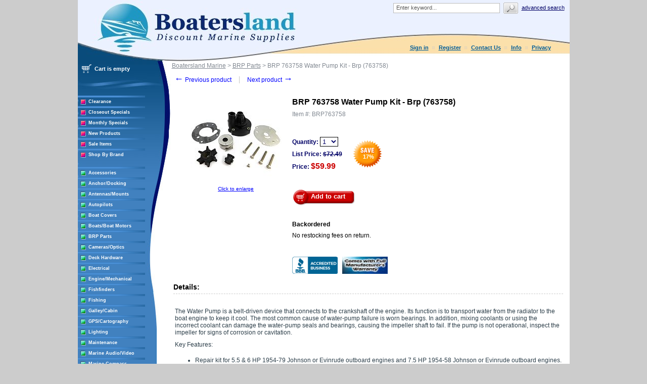

--- FILE ---
content_type: text/html; charset=UTF-8
request_url: https://www.boatersland.com/brp-763758-water-pump-kit-brp-763758.html
body_size: 319421
content:
<?xml version="1.0" encoding="UTF-8"?>
<!DOCTYPE html PUBLIC "-//W3C//DTD XHTML 1.0 Transitional//EN" "http://www.w3.org/TR/xhtml1/DTD/xhtml1-transitional.dtd">

<html xmlns="http://www.w3.org/1999/xhtml">
<head>
  <title>BRP 763758 Water Pump Kit - Brp (763758) - BRP 763758 - BRP Parts - Boatersland Marine</title>
  <meta http-equiv="Content-Type" content="text/html; charset=UTF-8" />
  <meta http-equiv="X-UA-Compatible" content="IE=Edge" />
  <meta http-equiv="Content-Script-Type" content="text/javascript" />
  <meta http-equiv="Content-Style-Type" content="text/css" />
  <meta http-equiv="Content-Language" content="en" />
  
  
  
  <meta name="description" content="Shop for your BRP 763758 Water Pump Kit - Brp (763758) at Boatersland.com" />
  <meta name="keywords" content="BRP 763758 Water Pump Kit - Brp (763758)" />
  <meta property="og:image" content="http://www.boatersland.com/images/img/brp-763758-water-pump-kit-brp-763758.jpg"/>

<!-- Global site tag (gtag.js) - Google Ads: 1071977410 -->
<script async src="https://www.googletagmanager.com/gtag/js?id=AW-1071977410"></script>
<script>
  window.dataLayer = window.dataLayer || [];
  function gtag(){dataLayer.push(arguments);}
  gtag('js', new Date());

  gtag('config', 'AW-1071977410', {'allow_enhanced_conversions':true});
</script>
  <script type="text/javascript">
//<![CDATA[
  var number_format_dec = '.'; var number_format_th = ','; var number_format_point = '2'; var store_language = 'en'; var xcart_web_dir = ""; var images_dir = "/skin/common_files/images"; var alt_images_dir = "/skin/boatersland/images"; var lbl_no_items_have_been_selected = 'No items have been selected'; var current_area = 'C'; var currency_format = "$x"; var lbl_product_minquantity_error = "Sorry, the minimum order quantity for this product is {{min}}."; var lbl_product_maxquantity_error = "Sorry, the maximum order quantity for this product is {{max}}."; var lbl_product_quantity_type_error = "You can specify a number from {{min}} to {{max}}."; var is_limit = false; var lbl_required_field_is_empty = "The required field \'~~field~~\' is empty!"; var lbl_field_required = "Field is required"; var lbl_field_format_is_invalid = "The format of the \'~~field~~\' field is invalid."; var txt_required_fields_not_completed = "The following required fields have not been completed: {{fields}} Do you wish to submit the form with these fields empty?"; var lbl_blockui_default_message = "Please wait..."; var lbl_error = 'Error'; var lbl_warning = 'Warning'; var lbl_information = 'Information'; var lbl_ok = 'OK'; var lbl_yes = 'Yes'; var lbl_no = 'No'; var txt_minicart_total_note = 'Order subtotal does not cover discounts and extra costs like shipping charges, etc. The final cost of the order will be calculated at the checkout page.'; var txt_ajax_error_note = 'An error occurred while processing a request. Please <a href=\"javascript:void(0);\" onclick=\"javascript:window.location.reload();\">refresh the page.<a><br /><br />If the problem still persists after refreshing the page please <a href=\"javascript:void(0);\" onclick=\"javascript:self.location=\'help.php?section=contactus&amp;mode=update\'\">contact us<\/a> on the matter.';  var txt_email_invalid = "Email address is invalid! Please correct"; var email_validation_regexp = new RegExp("^[a-z0-9!#$%&\'*+\\/=?^_`{|}~-]+(?:\\.[a-z0-9!#$%&\'*+\\/=?^_`{|}~-]+)*@(?:[a-z0-9](?:[a-z0-9-]*[a-z0-9])?\\.)+[a-z](?:[a-z0-9-]*[a-z0-9])$", "gi");  var is_admin_editor = false; var  topMessageDelay = []; topMessageDelay['i'] = 10*1000; topMessageDelay['w'] = 60*1000; topMessageDelay['e'] = 0*1000; 
//]]>
</script> <script type="text/javascript" src="/skin/common_files/js/common.js"></script>    <script type="text/javascript" src="/skin/common_files/js/browser_identificator.js"></script>       <script type="text/javascript" src="/skin/common_files/lib/jquery-min.js"></script> <script type="text/javascript" src="/skin/common_files/lib/jquery.bgiframe.min.js"></script>   <script type="text/javascript" src="/skin/common_files/lib/jqueryui/jquery-ui.custom.min.js"></script>    <link rel="stylesheet" type="text/css" href="/skin/common_files/lib/jqueryui/jquery.ui.theme.css" />  <link rel="stylesheet" type="text/css" href="/skin/common_files/css/jquery_ui.css" />   <script type="text/javascript" src="/skin/common_files/js/ajax.js"></script> <script type="text/javascript" src="/skin/common_files/lib/cluetip/jquery.cluetip.js"></script>  <script type="text/javascript" src="/skin/common_files/js/top_message.js"></script> <script type="text/javascript" src="/skin/common_files/js/popup_open.js"></script> <script type="text/javascript" src="/skin/common_files/lib/jquery.blockUI.js"></script> <script type="text/javascript" src="/skin/common_files/lib/jquery.blockUI.defaults.js"></script>  <script type="text/javascript" src="/skin/boatersland/modules/Banner_System/js/jquery.cycle.all.js"></script>  <script type="text/javascript" src="/skin/common_files/lib/jquery.cookie.js"></script>            <script type="text/javascript">
//<![CDATA[
    /*  Fix a.href if base url is defined for page */ function anchor_fix() { var links = document.getElementsByTagName('A'); var m; var _rg = new RegExp("(^|" + self.location.host + xcart_web_dir + "/)#([\\w\\d_]+)$"); for (var i = 0; i < links.length; i++) {   if (links[i].href && (m = links[i].href.match(_rg))) {     links[i].href = 'javascript:void(self.location.hash = "' + m[2] + '");';   } } } if (window.addEventListener) window.addEventListener("load", anchor_fix, false); else if (window.attachEvent) window.attachEvent("onload", anchor_fix);    function initDropOutButton() {   if ($(this).hasClass('activated-widget'))     return;   $(this).addClass('activated-widget');   var dropOutBoxObj = $(this).parent().find('.dropout-box');   /* Process the onclick event on a dropout button  */   $(this).click(     function(e) {       e.stopPropagation();       $('.dropout-box').removeClass('current');       dropOutBoxObj         .toggle()         .addClass('current');       $('.dropout-box').not('.current').hide();       if (dropOutBoxObj.offset().top + dropOutBoxObj.height() - $('#center-main').offset().top - $('#center-main').height() > 0) {         dropOutBoxObj.css('bottom', '-2px');       }     }   );   /* Click on a dropout layer keeps the dropout content opened */   $(this).parent().click(     function(e) {       e.stopPropagation();     }   );   /* shift the dropout layer from the right hand side  */   /* if it's out of the main area */   var borderDistance = ($("#center-main").offset().left + $("#center-main").outerWidth()) - ($(this).offset().left + dropOutBoxObj.outerWidth());   if (!isNaN(borderDistance) && borderDistance < 0) {     dropOutBoxObj.css('left', borderDistance+'px');   } } $(document).ready( function() {   $('body').click(     function() {       $('.dropout-box')         .filter(function() { return $(this).css('display') != 'none'; } )         .hide();     }   );   $('div.dropout-container div.drop-out-button').each(initDropOutButton); } );    /* Position:absolute elements will not move when window is resized  */ /* if a sibling contains float elements and a clear:both element */ /* bugzilla.mozilla.org/show_bug.cgi?id=442542 */ /* FireFox 3.0+ */ if (navigator.userAgent.toLowerCase().search(/firefox\/(3\.\d+)/i) != -1 && typeof(window.$) != 'undefined') { $.event.add( window, 'resize', function() {   var h = document.getElementById('header');   if (!h || $(h).css('position') != 'absolute')     return;   document.getElementById('header').style.position = 'static';   setTimeout(     function() {       document.getElementById('header').style.position = 'absolute';     },   20); }); }   $(document).ready( function() { $('form').not('.skip-auto-validation').each(function() {   applyCheckOnSubmit(this); }); $('a.toggle-link').live(   'click',   function(e) {     $('#' + $(this).attr('id').replace('link', 'box')).toggle();   } ); });   if (products_data == undefined) { var products_data = []; }  var txt_are_you_sure = 'Are you sure?'; 
//]]>
</script>     <script type="text/javascript" src="/skin/boatersland/modules/Product_Options/func.js"></script>  <script type="text/javascript" src="/skin/common_files/js/check_quantity.js"></script>          <script type="text/javascript">
//<![CDATA[

var _gaq = _gaq || [];
_gaq.push(["_setAccount", "UA-3279255-1"]);
_gaq.push(["_trackPageview"]);


(function() {
  var ga = document.createElement('script'); ga.type = 'text/javascript'; ga.async = true;
  ga.src = ('https:' == document.location.protocol ? 'https://ssl' : 'http://www') + '.google-analytics.com/ga.js';
  var s = document.getElementsByTagName('script')[0]; s.parentNode.insertBefore(ga, s);
})();

//]]>
</script>



     <script type="text/javascript" src="/skin/common_files/modules/Add_to_cart_popup/product_added.js"></script>     <link rel="stylesheet" type="text/css" href="/skin/common_files/css/main.css" />     <link rel="stylesheet" type="text/css" href="/skin/common_files/css/main.FF.css" />    <link rel="stylesheet" type="text/css" href="/skin/common_files/lib/cluetip/jquery.cluetip.css" />                <link rel="stylesheet" type="text/css" href="/skin/common_files/modules/Recently_Viewed/main.css" /><link rel="stylesheet" type="text/css" href="/skin/common_files/modules/Add_to_cart_popup/main.css" /><link rel="stylesheet" type="text/css" href="/skin/common_files/modules/Upselling_Products/main.css" /><link rel="stylesheet" type="text/css" href="/skin/common_files/modules/Discount_Coupons/main.css" /><link rel="stylesheet" type="text/css" href="/skin/common_files/modules/Manufacturers/main.css" /><link rel="stylesheet" type="text/css" href="/skin/boatersland/modules/Banner_System/main.css" /><link rel="stylesheet" type="text/css" href="/skin/common_files/modules/New_Arrivals/main.css" /><link rel="stylesheet" type="text/css" href="/skin/common_files/modules/Google_reCaptcha/main.css" /><link rel="stylesheet" type="text/css" href="/skin/common_files/modules/UPS_OnLine_Tools/main.css" /><link rel="stylesheet" type="text/css" href="/skin/common_files/modules/Product_Options/main.css" /><link rel="stylesheet" type="text/css" href="/skin/common_files/modules/Detailed_Product_Images/main.css" /><link rel="stylesheet" type="text/css" href="/skin/common_files/modules/Advanced_Order_Management/main.css" /><link rel="stylesheet" type="text/css" href="/skin/common_files/modules/One_Page_Checkout/main.css" />      <link rel="stylesheet" type="text/css" href="/skin/boatersland/css/altskin.css" />         	                
<link rel="shortcut icon" type="image/png" href="https://www.boatersland.com/favicon.ico" />

  <link rel="canonical" href="https://www.boatersland.com/brp-763758-water-pump-kit-brp-763758.html" />
  <base href="https://www.boatersland.com/" />




  <script type="text/javascript" src='https://www.google.com/recaptcha/api.js'></script>
<script type="text/javascript">
//<![CDATA[
grc_public_key = '6LfM4TEdAAAAAARvTZHtRhUQr3pM441it8-Wm-q6';
//]]>
</script>




<link rel="stylesheet" type="text/css" href="/skin/boatersland/shadowbox/shadowbox.css" />
<script type="text/javascript" src="/skin/boatersland/shadowbox/shadowbox.js"></script>

<script type="text/javascript">
Shadowbox.init({
    handleOversize: "drag",
    counterType: 'skip'
});
</script>


</head>

<body class="uo-container ">

<div id="page-container"> <table class="Container" id="page-container-admin" cellpadding="0" cellspacing="0" width="960">
<tr><td class="Container">  <div class="Header">
<table cellpadding="0" cellspacing="0" border="0"><tr><td class="HeadLogo"><a href="https://www.boatersland.com"><img src="/skin/boatersland/images/spacer.gif" width="532" height="80" alt="" /></a></td>
<td class="HeadRightBox">

<div class="search">
  <div class="valign-middle">
    <form method="post" action="search.php" name="productsearchform">

      <input type="hidden" name="simple_search" value="Y" />
      <input type="hidden" name="mode" value="search" />
      <input type="hidden" name="posted_data[by_title]" value="Y" />
      <input type="hidden" name="posted_data[by_descr]" value="Y" />
      <input type="hidden" name="posted_data[by_sku]" value="Y" />
      <input type="hidden" name="posted_data[search_in_subcategories]" value="Y" />
      <input type="hidden" name="posted_data[including]" value="all" />

      <input type="text" name="posted_data[substring]" class="text default-value" value="Enter keyword..." /><input type="image" src="/skin/common_files/images/spacer.gif" class="search-button" /><a href="search.php" class="search" rel="nofollow">Advanced search</a>

    </form>

  </div>
</div><div class="Phone">&nbsp;

<div class="header-name"><img src="/skin/boatersland/images/spacer.gif" width="5" height="5" alt="" /></div>

  <div class="header-links">
		<div class="wrapper">
			  <a href="https://www.boatersland.com/login.php" title="Sign in"  onclick="javascript: return !popupOpen('login.php','', {zIndex: 10001});" id="href_Sign_in">Sign in</a>  <a href="register.php">Register</a>



 <a href="help.php?section=contactus&amp;mode=update">Contact Us</a>
 <a href="help.php?section=conditions">Info</a>
 <a href="help.php?section=business">Privacy</a>

 		</div>
  </div>
</td>
</tr>
</table>
</div>                  <div id="fb-root"></div>
        
        
    <!-- central space -->

    
<!-- main area -->
<table width="100%" cellpadding="0" cellspacing="0">
<tr>
<td class="VertMenuLeftColumn">
<div class="VertMenuLeftColumnSubstrate" id="m_table">

<div style="padding-left: 6px; padding-bottom:35px;">
     <script type="text/javascript">
//<![CDATA[
 var lbl_error = 'Error'; var txt_minicart_total_note = 'Order subtotal does not cover discounts and extra costs like shipping charges, etc. The final cost of the order will be calculated at the checkout page.'; 
//]]>
</script> <script type="text/javascript" src="/skin/common_files/js/ajax.minicart.js"></script>    

<div class="menu-minicart"><div class="minicart">

<table cellpadding="1" cellspacing="0">
<tr>
	<td width="23"><img src="/skin/boatersland/images/cart_empty.gif" width="19" height="16" alt="" /></td>
	<td class="minicart" align="center"><b>Cart is empty</b></td>
</tr>
</table>
</div>
</div></div>

<div style="padding: 0px;">
									<img src="/skin/boatersland/images/custom/stripe.jpg" width="133" height="4" alt="" vspace="3" /><br />
<img src="/skin/boatersland/images/custom/rsquare.jpg" width="11" height="11" alt="" style="float: left;" hspace="5"/><a href="https://www.boatersland.com/clearance-items.html" class="VertMenuItems">Clearance</a><br />
<img src="/skin/boatersland/images/spacer.gif" width="11" height="1" alt="" /><br />
		<img src="/skin/boatersland/images/custom/stripe.jpg" width="133" height="4" alt="" vspace="3" /><br />
<img src="/skin/boatersland/images/custom/rsquare.jpg" width="11" height="11" alt="" style="float: left;" hspace="5"/><a href="https://www.boatersland.com/closeouts.html" class="VertMenuItems">Closeout Specials</a><br />
<img src="/skin/boatersland/images/spacer.gif" width="11" height="1" alt="" /><br />
															<img src="/skin/boatersland/images/custom/stripe.jpg" width="133" height="4" alt="" vspace="3" /><br />
<img src="/skin/boatersland/images/custom/rsquare.jpg" width="11" height="11" alt="" style="float: left;" hspace="5"/><a href="https://www.boatersland.com/monthlyspecials.html" class="VertMenuItems">Monthly Specials</a><br />
<img src="/skin/boatersland/images/spacer.gif" width="11" height="1" alt="" /><br />
		<img src="/skin/boatersland/images/custom/stripe.jpg" width="133" height="4" alt="" vspace="3" /><br />
<img src="/skin/boatersland/images/custom/rsquare.jpg" width="11" height="11" alt="" style="float: left;" hspace="5"/><a href="https://www.boatersland.com/new.html" class="VertMenuItems">New Products</a><br />
<img src="/skin/boatersland/images/spacer.gif" width="11" height="1" alt="" /><br />
										<img src="/skin/boatersland/images/custom/stripe.jpg" width="133" height="4" alt="" vspace="3" /><br />
<img src="/skin/boatersland/images/custom/rsquare.jpg" width="11" height="11" alt="" style="float: left;" hspace="5"/><a href="https://www.boatersland.com/sale-items.html" class="VertMenuItems">Sale Items</a><br />
<img src="/skin/boatersland/images/spacer.gif" width="11" height="1" alt="" /><br />
								<img src="/skin/boatersland/images/custom/stripe.jpg" width="133" height="4" alt="" vspace="3" /><br />
<img src="/skin/boatersland/images/custom/rsquare.jpg" width="11" height="11" alt="" style="float: left;" hspace="5"/><a href="manufacturers.php" class="VertMenuItems">Shop By Brand</a><br />
<img src="/skin/boatersland/images/spacer.gif" width="11" height="1" alt="" /><br />

</div>
<img src="/skin/common_files/images/spacer.gif" width="184" height="1" alt="" /><br />
<br />

<div style="padding: 0px;">

	<img src="/skin/boatersland/images/custom/stripe.jpg" width="133" height="4" alt="" vspace="3" /><br />
<img src="/skin/boatersland/images/custom/gsquare.jpg" width="11" height="11" alt="" style="float: left;" hspace="5"/><a href="https://www.boatersland.com/accessories.html" class="VertMenuItemsGreen">Accessories</a><br />
<img src="/skin/boatersland/images/spacer.gif" width="11" height="1" alt="" /><br />
		<img src="/skin/boatersland/images/custom/stripe.jpg" width="133" height="4" alt="" vspace="3" /><br />
<img src="/skin/boatersland/images/custom/gsquare.jpg" width="11" height="11" alt="" style="float: left;" hspace="5"/><a href="https://www.boatersland.com/anchordocking.html" class="VertMenuItemsGreen">Anchor/Docking</a><br />
<img src="/skin/boatersland/images/spacer.gif" width="11" height="1" alt="" /><br />
		<img src="/skin/boatersland/images/custom/stripe.jpg" width="133" height="4" alt="" vspace="3" /><br />
<img src="/skin/boatersland/images/custom/gsquare.jpg" width="11" height="11" alt="" style="float: left;" hspace="5"/><a href="https://www.boatersland.com/antennas.html" class="VertMenuItemsGreen">Antennas/Mounts</a><br />
<img src="/skin/boatersland/images/spacer.gif" width="11" height="1" alt="" /><br />
		<img src="/skin/boatersland/images/custom/stripe.jpg" width="133" height="4" alt="" vspace="3" /><br />
<img src="/skin/boatersland/images/custom/gsquare.jpg" width="11" height="11" alt="" style="float: left;" hspace="5"/><a href="https://www.boatersland.com/marine-autopilots.html" class="VertMenuItemsGreen">Autopilots</a><br />
<img src="/skin/boatersland/images/spacer.gif" width="11" height="1" alt="" /><br />
		<img src="/skin/boatersland/images/custom/stripe.jpg" width="133" height="4" alt="" vspace="3" /><br />
<img src="/skin/boatersland/images/custom/gsquare.jpg" width="11" height="11" alt="" style="float: left;" hspace="5"/><a href="https://www.boatersland.com/boatcovers.html" class="VertMenuItemsGreen">Boat Covers</a><br />
<img src="/skin/boatersland/images/spacer.gif" width="11" height="1" alt="" /><br />
		<img src="/skin/boatersland/images/custom/stripe.jpg" width="133" height="4" alt="" vspace="3" /><br />
<img src="/skin/boatersland/images/custom/gsquare.jpg" width="11" height="11" alt="" style="float: left;" hspace="5"/><a href="https://www.boatersland.com/boat-motors.html" class="VertMenuItemsGreen">Boats/Boat Motors</a><br />
<img src="/skin/boatersland/images/spacer.gif" width="11" height="1" alt="" /><br />
		<img src="/skin/boatersland/images/custom/stripe.jpg" width="133" height="4" alt="" vspace="3" /><br />
<img src="/skin/boatersland/images/custom/gsquare.jpg" width="11" height="11" alt="" style="float: left;" hspace="5"/><a href="https://www.boatersland.com/brp-parts.html" class="VertMenuItemsGreen">BRP Parts</a><br />
<img src="/skin/boatersland/images/spacer.gif" width="11" height="1" alt="" /><br />
		<img src="/skin/boatersland/images/custom/stripe.jpg" width="133" height="4" alt="" vspace="3" /><br />
<img src="/skin/boatersland/images/custom/gsquare.jpg" width="11" height="11" alt="" style="float: left;" hspace="5"/><a href="https://www.boatersland.com/marine-cameras.html" class="VertMenuItemsGreen">Cameras/Optics</a><br />
<img src="/skin/boatersland/images/spacer.gif" width="11" height="1" alt="" /><br />
				<img src="/skin/boatersland/images/custom/stripe.jpg" width="133" height="4" alt="" vspace="3" /><br />
<img src="/skin/boatersland/images/custom/gsquare.jpg" width="11" height="11" alt="" style="float: left;" hspace="5"/><a href="https://www.boatersland.com/marine-deck-hardware.html" class="VertMenuItemsGreen">Deck Hardware</a><br />
<img src="/skin/boatersland/images/spacer.gif" width="11" height="1" alt="" /><br />
		<img src="/skin/boatersland/images/custom/stripe.jpg" width="133" height="4" alt="" vspace="3" /><br />
<img src="/skin/boatersland/images/custom/gsquare.jpg" width="11" height="11" alt="" style="float: left;" hspace="5"/><a href="https://www.boatersland.com/marine-electrical-supplies.html" class="VertMenuItemsGreen">Electrical</a><br />
<img src="/skin/boatersland/images/spacer.gif" width="11" height="1" alt="" /><br />
		<img src="/skin/boatersland/images/custom/stripe.jpg" width="133" height="4" alt="" vspace="3" /><br />
<img src="/skin/boatersland/images/custom/gsquare.jpg" width="11" height="11" alt="" style="float: left;" hspace="5"/><a href="https://www.boatersland.com/enginesystems.html" class="VertMenuItemsGreen">Engine/Mechanical</a><br />
<img src="/skin/boatersland/images/spacer.gif" width="11" height="1" alt="" /><br />
		<img src="/skin/boatersland/images/custom/stripe.jpg" width="133" height="4" alt="" vspace="3" /><br />
<img src="/skin/boatersland/images/custom/gsquare.jpg" width="11" height="11" alt="" style="float: left;" hspace="5"/><a href="https://www.boatersland.com/fishfinders.html" class="VertMenuItemsGreen">Fishfinders</a><br />
<img src="/skin/boatersland/images/spacer.gif" width="11" height="1" alt="" /><br />
		<img src="/skin/boatersland/images/custom/stripe.jpg" width="133" height="4" alt="" vspace="3" /><br />
<img src="/skin/boatersland/images/custom/gsquare.jpg" width="11" height="11" alt="" style="float: left;" hspace="5"/><a href="https://www.boatersland.com/fishing-supplies.html" class="VertMenuItemsGreen">Fishing</a><br />
<img src="/skin/boatersland/images/spacer.gif" width="11" height="1" alt="" /><br />
		<img src="/skin/boatersland/images/custom/stripe.jpg" width="133" height="4" alt="" vspace="3" /><br />
<img src="/skin/boatersland/images/custom/gsquare.jpg" width="11" height="11" alt="" style="float: left;" hspace="5"/><a href="https://www.boatersland.com/galley.html" class="VertMenuItemsGreen">Galley/Cabin</a><br />
<img src="/skin/boatersland/images/spacer.gif" width="11" height="1" alt="" /><br />
		<img src="/skin/boatersland/images/custom/stripe.jpg" width="133" height="4" alt="" vspace="3" /><br />
<img src="/skin/boatersland/images/custom/gsquare.jpg" width="11" height="11" alt="" style="float: left;" hspace="5"/><a href="https://www.boatersland.com/marine-gps.html" class="VertMenuItemsGreen">GPS/Cartography</a><br />
<img src="/skin/boatersland/images/spacer.gif" width="11" height="1" alt="" /><br />
		<img src="/skin/boatersland/images/custom/stripe.jpg" width="133" height="4" alt="" vspace="3" /><br />
<img src="/skin/boatersland/images/custom/gsquare.jpg" width="11" height="11" alt="" style="float: left;" hspace="5"/><a href="https://www.boatersland.com/lighting.html" class="VertMenuItemsGreen">Lighting</a><br />
<img src="/skin/boatersland/images/spacer.gif" width="11" height="1" alt="" /><br />
		<img src="/skin/boatersland/images/custom/stripe.jpg" width="133" height="4" alt="" vspace="3" /><br />
<img src="/skin/boatersland/images/custom/gsquare.jpg" width="11" height="11" alt="" style="float: left;" hspace="5"/><a href="https://www.boatersland.com/boat-maintenance.html" class="VertMenuItemsGreen">Maintenance</a><br />
<img src="/skin/boatersland/images/spacer.gif" width="11" height="1" alt="" /><br />
		<img src="/skin/boatersland/images/custom/stripe.jpg" width="133" height="4" alt="" vspace="3" /><br />
<img src="/skin/boatersland/images/custom/gsquare.jpg" width="11" height="11" alt="" style="float: left;" hspace="5"/><a href="https://www.boatersland.com/audio.html" class="VertMenuItemsGreen">Marine Audio/Video</a><br />
<img src="/skin/boatersland/images/spacer.gif" width="11" height="1" alt="" /><br />
		<img src="/skin/boatersland/images/custom/stripe.jpg" width="133" height="4" alt="" vspace="3" /><br />
<img src="/skin/boatersland/images/custom/gsquare.jpg" width="11" height="11" alt="" style="float: left;" hspace="5"/><a href="https://www.boatersland.com/marine-compass.html" class="VertMenuItemsGreen">Marine Compass</a><br />
<img src="/skin/boatersland/images/spacer.gif" width="11" height="1" alt="" /><br />
		<img src="/skin/boatersland/images/custom/stripe.jpg" width="133" height="4" alt="" vspace="3" /><br />
<img src="/skin/boatersland/images/custom/gsquare.jpg" width="11" height="11" alt="" style="float: left;" hspace="5"/><a href="https://www.boatersland.com/marine-instruments.html" class="VertMenuItemsGreen">Marine Instruments</a><br />
<img src="/skin/boatersland/images/spacer.gif" width="11" height="1" alt="" /><br />
		<img src="/skin/boatersland/images/custom/stripe.jpg" width="133" height="4" alt="" vspace="3" /><br />
<img src="/skin/boatersland/images/custom/gsquare.jpg" width="11" height="11" alt="" style="float: left;" hspace="5"/><a href="https://www.boatersland.com/marineradar.html" class="VertMenuItemsGreen">Marine Radar</a><br />
<img src="/skin/boatersland/images/spacer.gif" width="11" height="1" alt="" /><br />
				<img src="/skin/boatersland/images/custom/stripe.jpg" width="133" height="4" alt="" vspace="3" /><br />
<img src="/skin/boatersland/images/custom/gsquare.jpg" width="11" height="11" alt="" style="float: left;" hspace="5"/><a href="https://www.boatersland.com/outdoors.html" class="VertMenuItemsGreen">Outdoor Products</a><br />
<img src="/skin/boatersland/images/spacer.gif" width="11" height="1" alt="" /><br />
		<img src="/skin/boatersland/images/custom/stripe.jpg" width="133" height="4" alt="" vspace="3" /><br />
<img src="/skin/boatersland/images/custom/gsquare.jpg" width="11" height="11" alt="" style="float: left;" hspace="5"/><a href="https://www.boatersland.com/paint.html" class="VertMenuItemsGreen">Paint</a><br />
<img src="/skin/boatersland/images/spacer.gif" width="11" height="1" alt="" /><br />
		<img src="/skin/boatersland/images/custom/stripe.jpg" width="133" height="4" alt="" vspace="3" /><br />
<img src="/skin/boatersland/images/custom/gsquare.jpg" width="11" height="11" alt="" style="float: left;" hspace="5"/><a href="https://www.boatersland.com/plumbvent.html" class="VertMenuItemsGreen">Plumbing/Ventilation</a><br />
<img src="/skin/boatersland/images/spacer.gif" width="11" height="1" alt="" /><br />
		<img src="/skin/boatersland/images/custom/stripe.jpg" width="133" height="4" alt="" vspace="3" /><br />
<img src="/skin/boatersland/images/custom/gsquare.jpg" width="11" height="11" alt="" style="float: left;" hspace="5"/><a href="https://www.boatersland.com/power-sports.html" class="VertMenuItemsGreen">Powersports</a><br />
<img src="/skin/boatersland/images/spacer.gif" width="11" height="1" alt="" /><br />
		<img src="/skin/boatersland/images/custom/stripe.jpg" width="133" height="4" alt="" vspace="3" /><br />
<img src="/skin/boatersland/images/custom/gsquare.jpg" width="11" height="11" alt="" style="float: left;" hspace="5"/><a href="https://www.boatersland.com/propellers.html" class="VertMenuItemsGreen">Propellers</a><br />
<img src="/skin/boatersland/images/spacer.gif" width="11" height="1" alt="" /><br />
			<img src="/skin/boatersland/images/custom/stripe.jpg" width="133" height="4" alt="" vspace="3" /><br />
<img src="/skin/boatersland/images/custom/gsquare.jpg" width="11" height="11" alt="" style="float: left;" hspace="5"/><a href="https://www.boatersland.com/safety-epirbs.html" class="VertMenuItemsGreen">Safety/EPIRBs</a><br />
<img src="/skin/boatersland/images/spacer.gif" width="11" height="1" alt="" /><br />
		<img src="/skin/boatersland/images/custom/stripe.jpg" width="133" height="4" alt="" vspace="3" /><br />
<img src="/skin/boatersland/images/custom/gsquare.jpg" width="11" height="11" alt="" style="float: left;" hspace="5"/><a href="https://www.boatersland.com/sailinghdware.html" class="VertMenuItemsGreen">Sailing</a><br />
<img src="/skin/boatersland/images/spacer.gif" width="11" height="1" alt="" /><br />
			<img src="/skin/boatersland/images/custom/stripe.jpg" width="133" height="4" alt="" vspace="3" /><br />
<img src="/skin/boatersland/images/custom/gsquare.jpg" width="11" height="11" alt="" style="float: left;" hspace="5"/><a href="https://www.boatersland.com/kvhsatellite.html" class="VertMenuItemsGreen">Satellite TV/Phone</a><br />
<img src="/skin/boatersland/images/spacer.gif" width="11" height="1" alt="" /><br />
		<img src="/skin/boatersland/images/custom/stripe.jpg" width="133" height="4" alt="" vspace="3" /><br />
<img src="/skin/boatersland/images/custom/gsquare.jpg" width="11" height="11" alt="" style="float: left;" hspace="5"/><a href="https://www.boatersland.com/trailering.html" class="VertMenuItemsGreen">Trailering</a><br />
<img src="/skin/boatersland/images/spacer.gif" width="11" height="1" alt="" /><br />
		<img src="/skin/boatersland/images/custom/stripe.jpg" width="133" height="4" alt="" vspace="3" /><br />
<img src="/skin/boatersland/images/custom/gsquare.jpg" width="11" height="11" alt="" style="float: left;" hspace="5"/><a href="https://www.boatersland.com/trimtabs.html" class="VertMenuItemsGreen">Trim Tabs</a><br />
<img src="/skin/boatersland/images/spacer.gif" width="11" height="1" alt="" /><br />
		<img src="/skin/boatersland/images/custom/stripe.jpg" width="133" height="4" alt="" vspace="3" /><br />
<img src="/skin/boatersland/images/custom/gsquare.jpg" width="11" height="11" alt="" style="float: left;" hspace="5"/><a href="https://www.boatersland.com/marineradios.html" class="VertMenuItemsGreen">VHF/SSB Radios</a><br />
<img src="/skin/boatersland/images/spacer.gif" width="11" height="1" alt="" /><br />
		<img src="/skin/boatersland/images/custom/stripe.jpg" width="133" height="4" alt="" vspace="3" /><br />
<img src="/skin/boatersland/images/custom/gsquare.jpg" width="11" height="11" alt="" style="float: left;" hspace="5"/><a href="https://www.boatersland.com/watersports.html" class="VertMenuItemsGreen">Water Sports</a><br />
<img src="/skin/boatersland/images/spacer.gif" width="11" height="1" alt="" /><br />
		<img src="/skin/boatersland/images/custom/stripe.jpg" width="133" height="4" alt="" vspace="3" /><br />
<img src="/skin/boatersland/images/custom/gsquare.jpg" width="11" height="11" alt="" style="float: left;" hspace="5"/><a href="https://www.boatersland.com/weather-stations.html" class="VertMenuItemsGreen">Weather Stations</a><br />
<img src="/skin/boatersland/images/spacer.gif" width="11" height="1" alt="" /><br />
		<img src="/skin/boatersland/images/custom/stripe.jpg" width="133" height="4" alt="" vspace="3" /><br />
<img src="/skin/boatersland/images/custom/gsquare.jpg" width="11" height="11" alt="" style="float: left;" hspace="5"/><a href="https://www.boatersland.com/winterizing.html" class="VertMenuItemsGreen">Winterizing</a><br />
<img src="/skin/boatersland/images/spacer.gif" width="11" height="1" alt="" /><br />
	

</div>
<img src="/skin/common_files/images/spacer.gif" width="184" height="1" alt="" /><br />
<br />
																															<img src="/skin/boatersland/images/custom/stripe.jpg" width="133" height="4" alt="" vspace="3" /><br />
<img src="/skin/boatersland/images/custom/rsquare.jpg" width="11" height="11" alt="" style="float: left;" hspace="5"/><a href="https://www.boatersland.com/rebates.html" class="VertMenuItems">Rebates</a><br />
<img src="/skin/boatersland/images/spacer.gif" width="11" height="1" alt="" /><br />
											<div style="padding: 0px;">


<img src="/skin/boatersland/images/custom/stripe.jpg" width="133" height="4" alt="" vspace="3" /><br />
<img src="/skin/boatersland/images/custom/rsquare.jpg" width="11" height="11" alt="" style="float: left;" hspace="5"/><a href="http://blog.boatersland.com" target="_blank" class="VertMenuItems">Boatersland Blog</a><br />
<img src="/skin/boatersland/images/spacer.gif" width="11" height="1" alt="" /><br />
<img src="/skin/boatersland/images/custom/stripe.jpg" width="133" height="4" alt="" vspace="3" /><br />
<img src="/skin/boatersland/images/custom/rsquare.jpg" width="11" height="11" alt="" style="float: left;" hspace="5"/><a href="https://www.boatersland.com/emailsignup.html" class="VertMenuItems">Newsletter Signup</a><br />
<img src="/skin/boatersland/images/spacer.gif" width="11" height="1" alt="" /><br />


</div>
<img src="/skin/common_files/images/spacer.gif" width="184" height="1" alt="" /><br />
	<br />
<div style="width: 155px;" align="center">
<p><a target="_blank" href="https://seal.godaddy.com/verifySeal?sealID=4lNFCG5Mx3H5TUbH7XM5MrtY92Hbm6tkD11SSfXMkzbRVhbdRtqtB">
<img border="0" src="/skin/common_files/images/custom/godaddyssl.png" width="115" height="60" align="middle"></a></p>
<p>
<a target="_blank" href="http://verify.authorize.net/anetseal/?pid=7148af24-8e81-4bad-8bb3-82f65f8f37f2&rurl=http://www.boatersland.com/">
<img border="0" src="/skin/common_files/images/custom/authorize-net.png" width="90" height="72" align="middle"></a></p>	<div style="	width: 120px;
					padding: 3px;
					border-top: solid 2px #c0c0c0;
					border-left: solid 2px #c0c0c0;
					border-bottom: solid 2px #808080;
					border-right: solid 2px #808080;
					background-color: #00ffff;
					text-align: center;">
	<font style="	color:#ff0000;
					font:bold 13px Arial;">
					<i>Did you know?</i></font><br />
	<font style="	color:#000;
					fint:normal 13px Arial;">
					ALL products we sell are factory new and come with the full Manufacturers Warranty!</font>
					
	</div>
	<br />
	<a target="_blank" href="http://www.nmea.org">
	<img width="81" height="88" border="0" src="/skin/common_files/images/custom/nmea_logo.jpg" alt=""/>
	</a>
</div><br />
<img src="/skin/common_files/images/spacer.gif" width="184" height="1" alt="" />
<div id="bigspace" style="padding-top: 2px;">&nbsp;</div>
</div>
</td>
<td valign="top" width="100%" style="padding-left: 2px; padding-right: 10px; padding-top: 2px;">
<!-- central space -->

<div id="location">
<a href="home.php">Boatersland Marine</a>&nbsp;>&nbsp;<a href="https://www.boatersland.com/brp-parts.html">BRP Parts</a>&nbsp;>&nbsp;BRP 763758 Water Pump Kit - Brp (763758)
</div>


<!-- check javascript availability -->
<noscript>
  <table width="500" cellpadding="2" cellspacing="0" align="center">
  <tr>
    <td align="center" class="ErrorMessage">This site requires JavaScript to function properly.<br />Please enable JavaScript in your web browser.</td>
  </tr>
  </table>
</noscript>

      
                            
      
      
      
      
      
      <script type="text/javascript">
//<![CDATA[
var txt_out_of_stock = "Out of stock";


function FormValidation(form) {

  if (typeof(window.check_exceptions) != 'undefined' && !check_exceptions()) {
    alert(exception_msg);
    return false;
  }


  

  var selavailObj = document.getElementById('product_avail');
  var inpavailObj = document.getElementById('product_avail_input');

  if ((!selavailObj || selavailObj.disabled == true) && inpavailObj && inpavailObj.disabled == false) {
      if (!check_quantity_input_box(inpavailObj))
        return false;

  } else if ((!inpavailObj || inpavailObj.disabled == true) && selavailObj && selavailObj.disabled == false && selavailObj.value == 0) {
      alert(txt_out_of_stock);
      return false;
  }

  return !ajax.widgets.add2cart || !ajax.widgets.add2cart(form);
}

// Check quantity input box
function check_quantity_input_box(inp) {
  if (isNaN(inp.minQuantity))
    inp.minQuantity = min_avail;

  if (isNaN(inp.maxQuantity))
    inp.maxQuantity = product_avail;

  if (!isNaN(inp.minQuantity) && !isNaN(inp.maxQuantity)) {
    var q = parseInt(inp.value);
    if (isNaN(q)) {
      alert(substitute(lbl_product_quantity_type_error, "min", inp.minQuantity, "max", inp.maxQuantity));
      return false;
    }

    if (q < inp.minQuantity) {
      alert(substitute(lbl_product_minquantity_error, "min", inp.minQuantity));
      return false;
    }

    if (q > inp.maxQuantity && is_limit) {
      alert(substitute(lbl_product_maxquantity_error, "max", inp.maxQuantity));
      return false;
    }

    if (typeof(window.check_wholesale) != 'undefined')
      check_wholesale(inp.value);

  }
  return true;
}

//]]>
</script>
  <div class="np-products"><ul><li><a href="https://www.boatersland.com/brp-763745-8-x-7-a2r-prop-763745.html" class="prev"><span class="arrow">&larr;</span>&nbsp;Previous product</a><span class="sep"></span><div class="popup" id="np-popup-prev"><img src="/skin/common_files/images/loading.gif" alt="" /></div></li><li class="last"><a href="https://www.boatersland.com/brp-763770-stator-assembly-5amp-763770.html" class="next">Next product&nbsp;<span class="arrow">&rarr;</span></a><div class="popup" id="np-popup-next"><img src="/skin/common_files/images/loading.gif" alt="" /></div></li></ul></div>
<script type="text/javascript">
//<![CDATA[
  var npProducts = [];
      npProducts['prev'] = [];
    npProducts['prev']['id'] = 150503;
    npProducts['prev']['loaded'] = false;
        npProducts['next'] = [];
    npProducts['next']['id'] = 151790;
    npProducts['next']['loaded'] = false;
  //]]>
</script>
<script type="text/javascript" src="/skin/common_files/js/np_products.js"></script>
<table width="100%" class="mainProductTbl"><tr><td>
         <script type="text/javascript">
//<![CDATA[
 var lbl_added = 'Added'; var lbl_error = 'Error'; var redirect_to_cart = false; 
//]]>
</script> <script type="text/javascript" src="/skin/common_files/js/ajax.add2cart.js"></script> <script type="text/javascript" src="/skin/common_files/js/ajax.product.js"></script> <script type="text/javascript" src="/skin/common_files/js/ajax.products.js"></script>  	<script type="text/javascript">
	//<![CDATA[
	
	$(ajax).bind(
	  'load',
	  function() {
	    var elm = $('.product-details').get(0);
	    return elm && ajax.widgets.product(elm);
	  }
	);
	
	//]]>
	</script>
  


<table width="100%" border="0" cellpadding="0" cellspacing="0" class="mainProductTbl">
<tr>
<td>


<table width="100%" border="0" cellpadding="0" cellspacing="0">
<tr>
<td colspan="2"><table width="100%" border="0" cellspacing="0" cellpadding="0">
<tr>
<td width="2%">&nbsp;</td>
<td width="28%" valign="top" class="itemImage">
						<a href="images/img/brp-763758-water-pump-kit-brp-763758.jpg" rel="shadowbox" title='BRP 763758 Water Pump Kit - Brp (763758)'>
		<img src="https://www.boatersland.com/images/cache/BRP-763758-Water-Pump-Kit---Brp--763758--1801663203805.jpg" class="NoBorder" alt="BRP 763758 Water Pump Kit - Brp (763758)" width="180" height="180" /></a>	<br>
		<a href="images/img/brp-763758-water-pump-kit-brp-763758.jpg" rel="shadowbox" title='BRP 763758 Water Pump Kit - Brp (763758)'>Click to enlarge</a>
	<br><br></td>

<td width="70%">
<div class="product-details"> <div class="details"> <form name="orderform" method="post" action="cart.php" onsubmit="javascript: return FormValidation(this);" id="orderform">
  <input type="hidden" name="mode" value="add" />
  <input type="hidden" name="productid" value="150504" />
  <input type="hidden" name="cat" value="" />
  <input type="hidden" name="page" value="" />
  
<table width="100%" border="0" cellpadding="3" cellspacing="0">
<tr>
<td colspan=2>
<h1>BRP 763758 Water Pump Kit - Brp (763758)</h1></td>
</tr>
<tr>
<td colspan=2>
<p class="itemNum">Item #: <span nowrap="nowrap" id="product_code">BRP763758</span></p></td>

</tr>
<tr>
<td colspan=2>&nbsp;</td>
</tr>

		<tr><td colspan=2>

</td></tr>
	

<tr >
<td class="itemPricing"><p class="rowLabel">
  Quantity:
      </p>
									
			<script type="text/javascript" language="JavaScript 1.2">
	<!--
	var min_avail = 1;
	var avail = 1;
	var product_avail = 0;
	-->
	</script>
		<select id="product_availSJK" name="amount" class="ProductOptionsSecondCell">
		<option value="1">1</option>
		<option value="2">2</option>
		<option value="3">3</option>
		<option value="4">4</option>
		<option value="5">5</option>
		<option value="6">6</option>
		<option value="7">7</option>
		<option value="8">8</option>
		<option value="9">9</option>
		<option value="10">10</option>
		<option value="11">11</option>
		<option value="12">12</option>
		<option value="13">13</option>
		<option value="14">14</option>
		<option value="15">15</option>
		<option value="16">16</option>
		<option value="17">17</option>
		<option value="18">18</option>
		<option value="19">19</option>
		</select>
		</td>

	<td rowspan=3>
          <div class="save-percent-container">
            <div class="save" id="save_percent_box">
              <span id="save_percent"> 17</span>%
            </div>
          </div>
	</td>
	


</tr>

		<tr><td class="itemPricing"><p class="rowLabel">List Price:</p> 
	<p class="listpriceText"><span class="currency">$<span id="product_list_price">72.49</span></span></p>
	</td></tr>
	


		<tr><td><p class="rowLabel">Price:</p> 
		<p class="priceText" id="product_price">
		$59.99		</p>
	</td></tr>

<tr>
<td colspan=2>&nbsp;</td>
</tr>


<tr>
<td colspan=2>


<div class="buttons-row buttons-auto-separator">
		
	 
 
  
  
    

  <button class="button main-button add-to-cart-button" type="submit" title="Add to cart">
  <span class="button-add-cart">Add to cart</span>
  </button>









 
        </div>


</td>
</tr>
<tr>
<td colspan=2>&nbsp;</td>
</tr>

<tr>
<td colspan=2><a href="pages.php?alias=conditions" onclick="javascript:popupOpen(this.href, '', {width:800,height:600}); return false;" target="_blank" class="infoText" id="product_avail_txt"><b>Backordered</b>
</a></td>
</tr>

<tr>
<td colspan=2><a href="pages.php?alias=conditions" onclick="javascript:popupOpen(this.href, '', {width:800,height:600}); return false;" target="_blank" class="infoText">No restocking fees on return.</a></td>
</tr>
<tr>
<td colspan=2>&nbsp;</td>
</tr>
<tr>
<td colspan=2><table width="100%" border="0" cellpadding="0" cellspacing="0">
<tr>
<td><a target="_blank" href="https://www.bbb.org/online/consumer/cks.aspx?id=106092813517"><img title="Click to verify BBB accreditation and to see a BBB report." border="0" src="/skin/boatersland/images/custom/bbbsealh2.gif" align="middle" alt="Click to verify BBB accreditation and to see a BBB report." /></a>&nbsp;&nbsp; <img src="/skin/boatersland/images/custom/warranty.jpg" alt="" align="middle" /></td>
</tr>

</table>

</td>
</tr>
</table></form></div>
</div>
</td>

</tr>
</table></td>
</tr>




<tr>
<td><table width="100%" border="0" cellpadding="0" cellspacing="0" >
<tr>
<td><h4>Details:</h4></td>
</tr>
<tr><td class="prodDescr">
	<table class="Descr"><tr><td id="Descr">
			<p>The Water Pump is a belt-driven device that connects to the crankshaft of the engine. Its function is to transport water from the radiator to the boat engine to keep it cool. The most common cause of water-pump failure is worn bearings. In addition, mixing coolants or using the incorrect coolant can damage the water-pump seals and bearings, causing the impeller shaft to fail. If the pump is not operational, inspect the impeller for signs of corrosion or cavitation. </p> <p>Key Features:</p> <ul> <li>Repair kit for 5.5 & 6 HP 1954-79 Johnson or Evinrude outboard engines and 7.5 HP 1954-58 Johnson or Evinrude outboard engines.</li> <li>Kit Contents:  (0302497) Water Tube Grommet,  0321130 Impeller Pin, 0323596 Impeller Housing,  0323597 Impeller Housing Plate, 0324641 Water Pump Liner, 0324901 Impeller Housing Gasket, 0763735 Impeller, and 0303395 Screw</li> <li>Product Replaces: BRP391391, 382797, 391391, BRP763758, 745419345846, and 763758</li> <li>Made from high-quality materials and engineered for superior performance and a long service life</li> </ul> <p>Specifications:</p> <ul> <li>Brand: BRP</li> <li>SKU: 763758</li> <li>Weight: 0.44 lbs</li> </ul><br><br><p><h4>This product replaces:</h4><ul>382797, 391391, BRP763758, BRP391391, 745419345846, 763758</ul></p><br /><br />
	</td></tr></table>
</td>
</tr>
<tr>
<td class="productInfoText"><div class="productInfoBox">
<p class="redText">Did you Know?</p>
<strong>ALL</strong> products we sell are factory new and come with the full Manufacturers Warranty!</div></td>
</tr>
</table></td>
</tr></table>
</td>
</tr>

</table>

</td></tr>


<tr><td>
<div style="padding: 1px 8px 0 0;"><hr noshade="t" align="center"/></div>
<div style="text-align: center; font-size: 9px; padding: 3px 15px;">
<b>Related products</b><br />
			<a href="https://www.boatersland.com/brp-177308-14-5-x-25-steel-three-blade-right-hand-rotation-prop-r.html" target="_parent">BRP 177308 14.5 X 25 Steel Three Blade Right Hand Rotation Prop Raker II High Output (177308)</a>&nbsp;|&nbsp;			<a href="https://www.boatersland.com/brp-778606-11-5-x-10-aluminium-three-blade-right-hand-rotation-pr.html" target="_parent">BRP 778606 11.5 X 10 Aluminium Three Blade Right Hand Rotation Prop (778606)</a>&nbsp;|&nbsp;			<a href="https://www.boatersland.com/brp-778863-10-x-13-aluminium-three-blade-right-hand-rotation-prop.html" target="_parent">BRP 778863 10 X 13 Aluminium Three Blade Right Hand Rotation Prop - Brp (778863)</a>&nbsp;|&nbsp;			<a href="https://www.boatersland.com/brp-125990-7-5-x-4-p3r-prop-125990.html" target="_parent">BRP 125990 7.5 X 4 P3R Prop (125990)</a>&nbsp;|&nbsp;			<a href="https://www.boatersland.com/brp-177320-15-x-18-stainless-steel-4-blade-right-hand-prop-rx4-vv.html" target="_parent">BRP 177320 15 X 18 Stainless Steel 4 Blade Right Hand Prop RX4 Vvp (177320)</a>&nbsp;|&nbsp;			<a href="https://www.boatersland.com/brp-177327-15-x-24-stainless-steel-four-blade-aluminum-prop-rx4-v.html" target="_parent">BRP 177327 15 X 24 Stainless Steel Four Blade Aluminum Prop RX4 Vvp (177327)</a>&nbsp;|&nbsp;			<a href="https://www.boatersland.com/brp-177201-13-875-x-9-aluminium-three-blade-right-hand-rotation-p.html" target="_parent">BRP 177201 13.875 X 9 Aluminium Three Blade Right Hand Rotation Prop Hydrus (177201)</a>&nbsp;|&nbsp;			<a href="https://www.boatersland.com/brp-177202-13-875-x-11-aluminium-three-blade-right-hand-rotation-.html" target="_parent">BRP 177202 13.875 X 11 Aluminium Three Blade Right Hand Rotation Prop Hydrus (177202)</a>&nbsp;|&nbsp;			<a href="https://www.boatersland.com/brp-177203-13-875-x-13-aluminium-three-blade-right-hand-rotation-.html" target="_parent">BRP 177203 13.875 X 13 Aluminium Three Blade Right Hand Rotation Prop Hydrus (177203)</a>&nbsp;|&nbsp;			<a href="https://www.boatersland.com/brp-177282-drive-spline-177282.html" target="_parent">BRP 177282 Drive Spline (177282)</a>&nbsp;|&nbsp;			<a href="https://www.boatersland.com/brp-177283-tbx-hub-hub-kit-evinrude-johnson-177283.html" target="_parent">BRP 177283 Tbx Hub Hub Kit Evinrude/Johnson (177283)</a>&nbsp;|&nbsp;			<a href="https://www.boatersland.com/brp-177288-tbx-hub-hub-kit-competitors-motors-177288.html" target="_parent">BRP 177288 Tbx Hub Hub Kit Competitors Motors (177288)</a>&nbsp;|&nbsp;			<a href="https://www.boatersland.com/brp-177304-14-5-x-22-steel-three-blade-right-hand-rotation-prop-r.html" target="_parent">BRP 177304 14.5 X 22 Steel Three Blade Right Hand Rotation Prop Raker II High Output (177304)</a>&nbsp;|&nbsp;			<a href="https://www.boatersland.com/brp-177305-14-5-x-24-steel-three-blade-right-hand-rotation-prop-r.html" target="_parent">BRP 177305 14.5 X 24 Steel Three Blade Right Hand Rotation Prop Raker II High Output (177305)</a>&nbsp;|&nbsp;			<a href="https://www.boatersland.com/brp-177306-14-5-x-26-steel-three-blade-right-hand-rotation-prop-r.html" target="_parent">BRP 177306 14.5 X 26 Steel Three Blade Right Hand Rotation Prop Raker II High Output (177306)</a>&nbsp;|&nbsp;			<a href="https://www.boatersland.com/brp-200763-gasoila-thread-sealant-200763.html" target="_parent">BRP 200763 Gasoila Thread Sealant (200763)</a>&nbsp;|&nbsp;			<a href="https://www.boatersland.com/brp-203130-head-gasket-brp-203130.html" target="_parent">BRP 203130 Head Gasket - Brp (203130)</a>&nbsp;|&nbsp;			<a href="https://www.boatersland.com/brp-203470-retaining-pin-203470.html" target="_parent">BRP 203470 Retaining Pin (203470)</a>&nbsp;|&nbsp;			<a href="https://www.boatersland.com/brp-301983-washer-brp-301983.html" target="_parent">BRP 301983 Washer - Brp (301983)</a>&nbsp;|&nbsp;			<a href="https://www.boatersland.com/brp-302563-diaphragm-brp-302563.html" target="_parent">BRP 302563 Diaphragm - Brp (302563)</a>&nbsp;|&nbsp;			<a href="https://www.boatersland.com/brp-303261-roll-pin-brp-303261.html" target="_parent">BRP 303261 Roll Pin - Brp (303261)</a>&nbsp;|&nbsp;			<a href="https://www.boatersland.com/brp-303794-connector-shift-rod-303794.html" target="_parent">BRP 303794 Connector Shift Rod (303794)</a>&nbsp;|&nbsp;			<a href="https://www.boatersland.com/brp-305294-prop-nut-brp-305294.html" target="_parent">BRP 305294 Prop Nut - Brp (305294)</a>&nbsp;|&nbsp;			<a href="https://www.boatersland.com/brp-5008589-connectorhosebulb-assembly-brp-5008589.html" target="_parent">BRP 5008589 Connector&Hose&Bulb Assembly - Brp (5008589)</a>&nbsp;|&nbsp;			<a href="https://www.boatersland.com/brp-5008599-prmer-bulbhose-assembly-brp-5008599.html" target="_parent">BRP 5008599 Prmer Bulb&Hose Assembly - Brp (5008599)</a>&nbsp;|&nbsp;			<a href="https://www.boatersland.com/brp-5008605-primer-bulb-kit-5-16-with-clamps-5008605.html" target="_parent">BRP 5008605 Primer Bulb Kit 5/16 with Clamps (5008605)</a>&nbsp;|&nbsp;			<a href="https://www.boatersland.com/brp-5008607-kit-hose-bulb-assembly-5-16-5008607.html" target="_parent">BRP 5008607 KIT-HOSE & Bulb Assembly 5/16" (5008607)</a>&nbsp;|&nbsp;			<a href="https://www.boatersland.com/brp-5008609-hose-bulb-assembly-stainless-steel-from-775635-500860.html" target="_parent">BRP 5008609 Hose & Bulb Assembly Stainless Steel From 775635 (5008609)</a>&nbsp;|&nbsp;			<a href="https://www.boatersland.com/brp-5008617-kit1-8-gallon-oil-tk-177284-stainless-steel-5008617.html" target="_parent">BRP 5008617 KIT,1.8 Gallon Oil Tk <177284 Stainless Steel (5008617)</a>&nbsp;|&nbsp;			<a href="https://www.boatersland.com/brp-5008618-oil-pick-up-kit-5008618.html" target="_parent">BRP 5008618 Oil Pick Up Kit (5008618)</a>&nbsp;|&nbsp;			<a href="https://www.boatersland.com/brp-5008620-kit-assemblyprimer-bulb-5008620.html" target="_parent">BRP 5008620 Kit Assembly,primer Bulb (5008620)</a>&nbsp;|&nbsp;			<a href="https://www.boatersland.com/brp-5008621-universal-dura-tank-177001-5008621.html" target="_parent">BRP 5008621 Universal DURA-TANK (177001) (5008621)</a>&nbsp;|&nbsp;			<a href="https://www.boatersland.com/brp-5008623-tank-assembly-6-gallon-763900-5008623.html" target="_parent">BRP 5008623 Tank Assembly, 6 Gallon <763900 (5008623)</a>&nbsp;|&nbsp;			<a href="https://www.boatersland.com/brp-5008949-hydraulic-assemblysingle-ram-5008949.html" target="_parent">BRP 5008949 Hydraulic Assembly,single Ram (5008949)</a>&nbsp;|&nbsp;			<a href="https://www.boatersland.com/brp-5008966-sx-prop-nut-keeper-5008966.html" target="_parent">BRP 5008966 Sx Prop Nut, Keeper (5008966)</a>&nbsp;|&nbsp;			<a href="https://www.boatersland.com/brp-5008985-trim-and-tilt-seal-kiti3v4-5008985.html" target="_parent">BRP 5008985 Trim and Tilt Seal KIT,I3&V4 (5008985)</a>&nbsp;|&nbsp;			<a href="https://www.boatersland.com/brp-5008995-kitoil-tank-15-30-5008995.html" target="_parent">BRP 5008995 Kit,oil Tank 15-30 (5008995)</a>&nbsp;|&nbsp;			<a href="https://www.boatersland.com/brp-5009330-g-case20-i2-blue-5009330.html" target="_parent">BRP 5009330 G-CASE,20" I2 Blue (5009330)</a>&nbsp;|&nbsp;			<a href="https://www.boatersland.com/brp-5009914-vent-plug-disc-screw-5009914.html" target="_parent">BRP 5009914 Vent Plug Disc/Screw (5009914)</a>&nbsp;|&nbsp;			<a href="https://www.boatersland.com/brp-5010818-rsvrpump-assembly-fuel-5010818.html" target="_parent">BRP 5010818 Rsvr&Pump Assembly, Fuel (5010818)</a>&nbsp;|&nbsp;			<a href="https://www.boatersland.com/brp-305394-evinrude-johnson-and-gale-outboard-motors-prop-nut-6-9.html" target="_parent">BRP 305394 Evinrude, Johnson and Gale Outboard Motors Prop Nut - 6, 9.5, 10 Horsepower (305394)</a>&nbsp;|&nbsp;			<a href="https://www.boatersland.com/brp-306201-gasket-brp-306201.html" target="_parent">BRP 306201 Gasket - Brp (306201)</a>&nbsp;|&nbsp;			<a href="https://www.boatersland.com/brp-307778-gasket-brp-307778.html" target="_parent">BRP 307778 Gasket - Brp (307778)</a>&nbsp;|&nbsp;			<a href="https://www.boatersland.com/brp-308328-gasket-brp-308328.html" target="_parent">BRP 308328 Gasket - Brp (308328)</a>&nbsp;|&nbsp;			<a href="https://www.boatersland.com/brp-308376-pivot-pin-washer-308376.html" target="_parent">BRP 308376 Pivot Pin & Washer (308376)</a>&nbsp;|&nbsp;			<a href="https://www.boatersland.com/brp-308776-o-ring-brp-308776.html" target="_parent">BRP 308776 O-Ring - Brp (308776)</a>&nbsp;|&nbsp;			<a href="https://www.boatersland.com/brp-309545-screw-brp-309545.html" target="_parent">BRP 309545 Screw - Brp (309545)</a>&nbsp;|&nbsp;			<a href="https://www.boatersland.com/brp-309741-gasket-brp-309741.html" target="_parent">BRP 309741 Gasket - Brp (309741)</a>&nbsp;|&nbsp;			<a href="https://www.boatersland.com/brp-310331-prop-clutch-ring-brp-310331.html" target="_parent">BRP 310331 Prop Clutch Ring - Brp (310331)</a>&nbsp;|&nbsp;			<a href="https://www.boatersland.com/brp-310956-shear-pin-size-30-310956.html" target="_parent">BRP 310956 Shear Pin Size 30 (310956)</a>&nbsp;|&nbsp;			<a href="https://www.boatersland.com/brp-311217-sleeve-brp-311217.html" target="_parent">BRP 311217 Sleeve - Brp (311217)</a>&nbsp;|&nbsp;			<a href="https://www.boatersland.com/brp-312708-bushing-brp-312708.html" target="_parent">BRP 312708 Bushing - Brp (312708)</a>&nbsp;|&nbsp;			<a href="https://www.boatersland.com/brp-312797-gasket-thrmstat-312797.html" target="_parent">BRP 312797 Gasket Thrmstat (312797)</a>&nbsp;|&nbsp;			<a href="https://www.boatersland.com/brp-312932-rewind-spring-brp-312932.html" target="_parent">BRP 312932 Rewind Spring - Brp (312932)</a>&nbsp;|&nbsp;			<a href="https://www.boatersland.com/brp-313065-gasket-brp-313065.html" target="_parent">BRP 313065 Gasket - Brp (313065)</a>&nbsp;|&nbsp;			<a href="https://www.boatersland.com/brp-321738-washer-brp-321738.html" target="_parent">BRP 321738 Washer - Brp (321738)</a>&nbsp;|&nbsp;			<a href="https://www.boatersland.com/brp-322494-o-ring-brp-322494.html" target="_parent">BRP 322494 O-Ring - Brp (322494)</a>&nbsp;|&nbsp;			<a href="https://www.boatersland.com/brp-502886-ignition-coil-kit-brp-502886.html" target="_parent">BRP 502886 Ignition Coil Kit - Brp (502886)</a>&nbsp;|&nbsp;			<a href="https://www.boatersland.com/brp-502904-filter-assembly-oil-brp-502904.html" target="_parent">BRP 502904 Filter Assembly, Oil - Brp (502904)</a>&nbsp;|&nbsp;			<a href="https://www.boatersland.com/brp-508180-ignition-switch-brp-508180.html" target="_parent">BRP 508180 Ignition Switch - Brp (508180)</a>&nbsp;|&nbsp;			<a href="https://www.boatersland.com/brp-173965-economeasure-173965.html" target="_parent">BRP 173965 Economeasure (173965)</a>&nbsp;|&nbsp;			<a href="https://www.boatersland.com/brp-174127-motor-housing-kit-174127.html" target="_parent">BRP 174127 Motor Housing Kit (174127)</a>&nbsp;|&nbsp;			<a href="https://www.boatersland.com/brp-175158-service-valve-175158.html" target="_parent">BRP 175158 Service Valve (175158)</a>&nbsp;|&nbsp;			<a href="https://www.boatersland.com/brp-175316-power-pack-brp-175316.html" target="_parent">BRP 175316 Power Pack - Brp (175316)</a>&nbsp;|&nbsp;			<a href="https://www.boatersland.com/brp-385407-baty-terminal-kit-385407.html" target="_parent">BRP 385407 Baty Terminal Kit (385407)</a>&nbsp;|&nbsp;			<a href="https://www.boatersland.com/brp-386056-safety-switch-assembly-brp-386056.html" target="_parent">BRP 386056 Safety Switch Assembly - Brp (386056)</a>&nbsp;|&nbsp;			<a href="https://www.boatersland.com/brp-386084-impeller-assembly-brp-386084.html" target="_parent">BRP 386084 Impeller Assembly - Brp (386084)</a>&nbsp;|&nbsp;			<a href="https://www.boatersland.com/brp-386231-bearing-assembly-brp-386231.html" target="_parent">BRP 386231 Bearing Assembly - Brp (386231)</a>&nbsp;|&nbsp;			<a href="https://www.boatersland.com/brp-387272-control-knob-brp-387272.html" target="_parent">BRP 387272 Control Knob - Brp (387272)</a>&nbsp;|&nbsp;			<a href="https://www.boatersland.com/brp-313275-shim-brp-313275.html" target="_parent">BRP 313275 Shim - Brp (313275)</a>&nbsp;|&nbsp;			<a href="https://www.boatersland.com/brp-313276-shim-brp-313276.html" target="_parent">BRP 313276 Shim - Brp (313276)</a>&nbsp;|&nbsp;			<a href="https://www.boatersland.com/brp-313494-gasket-brp-313494.html" target="_parent">BRP 313494 Gasket - Brp (313494)</a>&nbsp;|&nbsp;			<a href="https://www.boatersland.com/brp-313537-tee-brp-313537.html" target="_parent">BRP 313537 Tee - Brp (313537)</a>&nbsp;|&nbsp;			<a href="https://www.boatersland.com/brp-314175-screen-brp-314175.html" target="_parent">BRP 314175 Screen - Brp (314175)</a>&nbsp;|&nbsp;			<a href="https://www.boatersland.com/brp-314730-pinion-nut-v6-314730.html" target="_parent">BRP 314730 Pinion Nut V6 (314730)</a>&nbsp;|&nbsp;			<a href="https://www.boatersland.com/brp-315471-prop-clutch-ring-brp-315471.html" target="_parent">BRP 315471 Prop Clutch Ring - Brp (315471)</a>&nbsp;|&nbsp;			<a href="https://www.boatersland.com/brp-316075-spring-choke-brp-316075.html" target="_parent">BRP 316075 Spring Choke - Brp (316075)</a>&nbsp;|&nbsp;			<a href="https://www.boatersland.com/brp-316132-grommet-brp-316132.html" target="_parent">BRP 316132 Grommet - Brp (316132)</a>&nbsp;|&nbsp;			<a href="https://www.boatersland.com/brp-317922-seal-brp-317922.html" target="_parent">BRP 317922 Seal - Brp (317922)</a>&nbsp;|&nbsp;			<a href="https://www.boatersland.com/brp-318447-pinion-gear-brp-318447.html" target="_parent">BRP 318447 Pinion Gear - Brp (318447)</a>&nbsp;|&nbsp;			<a href="https://www.boatersland.com/brp-318544-drain-screw-allan-head-magnet-brp-318544.html" target="_parent">BRP 318544 Drain Screw Allan Head Magnet - Brp (318544)</a>&nbsp;|&nbsp;			<a href="https://www.boatersland.com/brp-318917-gasket-brp-318917.html" target="_parent">BRP 318917 Gasket - Brp (318917)</a>&nbsp;|&nbsp;			<a href="https://www.boatersland.com/brp-321183-gasket-air-sil-321183.html" target="_parent">BRP 321183 Gasket Air Sil (321183)</a>&nbsp;|&nbsp;			<a href="https://www.boatersland.com/brp-323327-cam-follower-brp-323327.html" target="_parent">BRP 323327 Cam Follower - Brp (323327)</a>&nbsp;|&nbsp;			<a href="https://www.boatersland.com/brp-323328-roller-cam-follower-323328.html" target="_parent">BRP 323328 Roller Cam Follower (323328)</a>&nbsp;|&nbsp;			<a href="https://www.boatersland.com/brp-323466-water-intake-screen-brp-323466.html" target="_parent">BRP 323466 Water Intake Screen - Brp (323466)</a>&nbsp;|&nbsp;			<a href="https://www.boatersland.com/brp-323716-tool-tiestrp10411-323716.html" target="_parent">BRP 323716 TOOL-TIESTRP#10411 (323716)</a>&nbsp;|&nbsp;			<a href="https://www.boatersland.com/brp-324369-spring-brp-324369.html" target="_parent">BRP 324369 Spring - Brp (324369)</a>&nbsp;|&nbsp;			<a href="https://www.boatersland.com/brp-324631-seal-prop-shaft-brp-324631.html" target="_parent">BRP 324631 Seal, Prop Shaft - Brp (324631)</a>&nbsp;|&nbsp;			<a href="https://www.boatersland.com/brp-324632-seal-prop-shaft-brp-324632.html" target="_parent">BRP 324632 Seal, Prop Shaft - Brp (324632)</a>&nbsp;|&nbsp;			<a href="https://www.boatersland.com/brp-324637-gasket-brp-324637.html" target="_parent">BRP 324637 Gasket - Brp (324637)</a>&nbsp;|&nbsp;			<a href="https://www.boatersland.com/brp-324660-o-ring-brp-324660.html" target="_parent">BRP 324660 O-Ring - Brp (324660)</a>&nbsp;|&nbsp;			<a href="https://www.boatersland.com/brp-324678-o-ring-brp-324678.html" target="_parent">BRP 324678 O-Ring - Brp (324678)</a>&nbsp;|&nbsp;			<a href="https://www.boatersland.com/brp-324694-cap-nut-324694.html" target="_parent">BRP 324694 Cap (nut) (324694)</a>&nbsp;|&nbsp;			<a href="https://www.boatersland.com/brp-325040-gasket-brp-325040.html" target="_parent">BRP 325040 Gasket - Brp (325040)</a>&nbsp;|&nbsp;			<a href="https://www.boatersland.com/brp-325539-screw-brp-325539.html" target="_parent">BRP 325539 Screw - Brp (325539)</a>&nbsp;|&nbsp;			<a href="https://www.boatersland.com/brp-325624-shift-rod-connector-325624.html" target="_parent">BRP 325624 Shift Rod Connector (325624)</a>&nbsp;|&nbsp;			<a href="https://www.boatersland.com/brp-325974-rubber-mount-brp-325974.html" target="_parent">BRP 325974 Rubber Mount - Brp (325974)</a>&nbsp;|&nbsp;			<a href="https://www.boatersland.com/brp-326712-nipple-brp-326712.html" target="_parent">BRP 326712 Nipple - Brp (326712)</a>&nbsp;|&nbsp;			<a href="https://www.boatersland.com/brp-327070-spring-brp-327070.html" target="_parent">BRP 327070 Spring - Brp (327070)</a>&nbsp;|&nbsp;			<a href="https://www.boatersland.com/brp-330910-carburator-silencer-gasket-330910.html" target="_parent">BRP 330910 Carburator Silencer Gasket (330910)</a>&nbsp;|&nbsp;			<a href="https://www.boatersland.com/brp-331130-key-brp-331130.html" target="_parent">BRP 331130 Key - Brp (331130)</a>&nbsp;|&nbsp;			<a href="https://www.boatersland.com/brp-331186-spring-thermostat-brp-331186.html" target="_parent">BRP 331186 Spring Thermostat - Brp (331186)</a>&nbsp;|&nbsp;			<a href="https://www.boatersland.com/brp-331365-o-ring-brp-331365.html" target="_parent">BRP 331365 O-Ring - Brp (331365)</a>&nbsp;|&nbsp;			<a href="https://www.boatersland.com/brp-332205-oil-retainer-brp-332205.html" target="_parent">BRP 332205 Oil Retainer - Brp (332205)</a>&nbsp;|&nbsp;			<a href="https://www.boatersland.com/brp-332319-gasketcarburator-mount-332319.html" target="_parent">BRP 332319 Gasket,carburator Mount (332319)</a>&nbsp;|&nbsp;			<a href="https://www.boatersland.com/brp-332393-evinrude-johnson-and-gale-outboard-motors-plastic-ring.html" target="_parent">BRP 332393 Evinrude, Johnson and Gale Outboard Motors Plastic Ring 3 3/4" Id (332393)</a>&nbsp;|&nbsp;			<a href="https://www.boatersland.com/brp-332394-evinrude-johnson-and-gale-outboard-motors-plastic-ring.html" target="_parent">BRP 332394 Evinrude, Johnson and Gale Outboard Motors Plastic Ring 4 3/8" Id (332394)</a>&nbsp;|&nbsp;			<a href="https://www.boatersland.com/brp-335155-ringbackup-brp-335155.html" target="_parent">BRP 335155 Ring,backup - Brp (335155)</a>&nbsp;|&nbsp;			<a href="https://www.boatersland.com/brp-335236-seal-brp-335236.html" target="_parent">BRP 335236 Seal - Brp (335236)</a>&nbsp;|&nbsp;			<a href="https://www.boatersland.com/brp-335335-cap-brp-335335.html" target="_parent">BRP 335335 Cap - Brp (335335)</a>&nbsp;|&nbsp;			<a href="https://www.boatersland.com/brp-335342-actuator-cam-335342.html" target="_parent">BRP 335342 Actuator Cam (335342)</a>&nbsp;|&nbsp;			<a href="https://www.boatersland.com/brp-335362-o-ring-brp-335362.html" target="_parent">BRP 335362 O-Ring - Brp (335362)</a>&nbsp;|&nbsp;			<a href="https://www.boatersland.com/brp-335404-seal-intake-manifold-brp-335404.html" target="_parent">BRP 335404 Seal, Intake Manifold - Brp (335404)</a>&nbsp;|&nbsp;			<a href="https://www.boatersland.com/brp-335603-deflector-brp-335603.html" target="_parent">BRP 335603 Deflector - Brp (335603)</a>&nbsp;|&nbsp;			<a href="https://www.boatersland.com/brp-336178-housing-thermostat-336178.html" target="_parent">BRP 336178 Housing, Thermostat (336178)</a>&nbsp;|&nbsp;			<a href="https://www.boatersland.com/brp-339044-gasket-brp-339044.html" target="_parent">BRP 339044 Gasket - Brp (339044)</a>&nbsp;|&nbsp;			<a href="https://www.boatersland.com/brp-339676-o-ring-brp-339676.html" target="_parent">BRP 339676 O-Ring - Brp (339676)</a>&nbsp;|&nbsp;			<a href="https://www.boatersland.com/brp-341071-cover-primer-solenoid-341071.html" target="_parent">BRP 341071 Cover, Primer Solenoid (341071)</a>&nbsp;|&nbsp;			<a href="https://www.boatersland.com/brp-341297-gasket-primer-solenoid-341297.html" target="_parent">BRP 341297 Gasket, Primer Solenoid (341297)</a>&nbsp;|&nbsp;			<a href="https://www.boatersland.com/brp-341613-bushing-brp-341613.html" target="_parent">BRP 341613 Bushing - Brp (341613)</a>&nbsp;|&nbsp;			<a href="https://www.boatersland.com/brp-341620-o-ring-brp-341620.html" target="_parent">BRP 341620 "o" Ring - Brp (341620)</a>&nbsp;|&nbsp;			<a href="https://www.boatersland.com/brp-342247-sealoil-brp-342247.html" target="_parent">BRP 342247 Seal,oil - Brp (342247)</a>&nbsp;|&nbsp;			<a href="https://www.boatersland.com/brp-342887-sealoil-9985-342887.html" target="_parent">BRP 342887 SEAL,OIL(.9985) (342887)</a>&nbsp;|&nbsp;			<a href="https://www.boatersland.com/brp-343585-o-ring-ffi-pds-343585.html" target="_parent">BRP 343585 O-Ring Ffi Pds (343585)</a>&nbsp;|&nbsp;			<a href="https://www.boatersland.com/brp-344046-seal-brp-344046.html" target="_parent">BRP 344046 Seal - Brp (344046)</a>&nbsp;|&nbsp;			<a href="https://www.boatersland.com/brp-344386-gasket-brp-344386.html" target="_parent">BRP 344386 Gasket - Brp (344386)</a>&nbsp;|&nbsp;			<a href="https://www.boatersland.com/brp-350626-ex-ring-magnum-gearcase-for-350626.html" target="_parent">BRP 350626 Ex. Ring, Magnum Gearcase for (350626)</a>&nbsp;|&nbsp;			<a href="https://www.boatersland.com/brp-350792-hose-brp-350792.html" target="_parent">BRP 350792 Hose - Brp (350792)</a>&nbsp;|&nbsp;			<a href="https://www.boatersland.com/brp-350973-grommet-brp-350973.html" target="_parent">BRP 350973 Grommet - Brp (350973)</a>&nbsp;|&nbsp;			<a href="https://www.boatersland.com/brp-350998-hose-brp-350998.html" target="_parent">BRP 350998 Hose - Brp (350998)</a>&nbsp;|&nbsp;			<a href="https://www.boatersland.com/brp-351152-screw-brp-351152.html" target="_parent">BRP 351152 Screw - Brp (351152)</a>&nbsp;|&nbsp;			<a href="https://www.boatersland.com/brp-351325-gasket-brp-351325.html" target="_parent">BRP 351325 Gasket - Brp (351325)</a>&nbsp;|&nbsp;			<a href="https://www.boatersland.com/brp-351907-d-blue-spectracron-e-tec-351907.html" target="_parent">BRP 351907 D.Blue Spectracron (E-TEC) (351907)</a>&nbsp;|&nbsp;			<a href="https://www.boatersland.com/brp-353540-washerrubber-353540.html" target="_parent">BRP 353540 Washer,rubber (353540)</a>&nbsp;|&nbsp;			<a href="https://www.boatersland.com/brp-354016-filter-brp-354016.html" target="_parent">BRP 354016 Filter - Brp (354016)</a>&nbsp;|&nbsp;			<a href="https://www.boatersland.com/brp-354036-o-ring-brp-354036.html" target="_parent">BRP 354036 O-Ring - Brp (354036)</a>&nbsp;|&nbsp;			<a href="https://www.boatersland.com/brp-398327-fuel-filter-5-16-398327.html" target="_parent">BRP 398327 Fuel Filter 5/16 (398327)</a>&nbsp;|&nbsp;			<a href="https://www.boatersland.com/brp-398453-carburator-kit-brp-398453.html" target="_parent">BRP 398453 Carburator Kit - Brp (398453)</a>&nbsp;|&nbsp;			<a href="https://www.boatersland.com/brp-398514-fuel-pump-rep-kit-brp-398514.html" target="_parent">BRP 398514 Fuel Pump Rep Kit - Brp (398514)</a>&nbsp;|&nbsp;			<a href="https://www.boatersland.com/brp-437907-kit-assembly-water-pump-brp-437907.html" target="_parent">BRP 437907 Kit Assembly, Water Pump - Brp (437907)</a>&nbsp;|&nbsp;			<a href="https://www.boatersland.com/brp-438555-j-e-fuel-pump-brp-438555.html" target="_parent">BRP 438555 J/E Fuel Pump - Brp (438555)</a>&nbsp;|&nbsp;			<a href="https://www.boatersland.com/brp-438556-j-e-fuel-pump-brp-438556.html" target="_parent">BRP 438556 J/E Fuel Pump - Brp (438556)</a>&nbsp;|&nbsp;			<a href="https://www.boatersland.com/brp-438557-fuel-pump-brp-438557.html" target="_parent">BRP 438557 Fuel Pump - Brp (438557)</a>&nbsp;|&nbsp;			<a href="https://www.boatersland.com/brp-438559-fuel-pump-brp-438559.html" target="_parent">BRP 438559 Fuel Pump - Brp (438559)</a>&nbsp;|&nbsp;			<a href="https://www.boatersland.com/brp-438579-water-pump-kit-with-housing-brp-438579.html" target="_parent">BRP 438579 Water Pump Kit with Housing - Brp (438579)</a>&nbsp;|&nbsp;			<a href="https://www.boatersland.com/brp-438592-water-pump-kit-with-housing-brp-438592.html" target="_parent">BRP 438592 Water Pump Kit with Housing - Brp (438592)</a>&nbsp;|&nbsp;			<a href="https://www.boatersland.com/brp-438602-water-pump-kit-brp-438602.html" target="_parent">BRP 438602 Water Pump Kit - Brp (438602)</a>&nbsp;|&nbsp;			<a href="https://www.boatersland.com/brp-438616-kit-assemblyf-pump-rpr-brp-438616.html" target="_parent">BRP 438616 Kit Assembly,f Pump Rpr - Brp (438616)</a>&nbsp;|&nbsp;			<a href="https://www.boatersland.com/brp-438996-carburator-kit-with-float-438996.html" target="_parent">BRP 438996 Carburator Kit with Float (438996)</a>&nbsp;|&nbsp;			<a href="https://www.boatersland.com/brp-439070-carburator-kit-brp-439070.html" target="_parent">BRP 439070 Carburator Kit - Brp (439070)</a>&nbsp;|&nbsp;			<a href="https://www.boatersland.com/brp-439072-carburator-kit-brp-439072.html" target="_parent">BRP 439072 Carburator Kit - Brp (439072)</a>&nbsp;|&nbsp;			<a href="https://www.boatersland.com/brp-582365-spark-plug-lead-assembly-582365.html" target="_parent">BRP 582365 Spark Plug Lead Assembly (582365)</a>&nbsp;|&nbsp;			<a href="https://www.boatersland.com/brp-583387-sensor-assemblycapacitor-discharge-2-583387.html" target="_parent">BRP 583387 Sensor Assembly,(capacitor DISCHARGE-2) (583387)</a>&nbsp;|&nbsp;			<a href="https://www.boatersland.com/brp-583925-start-switch-583925.html" target="_parent">BRP 583925 Start Switch (583925)</a>&nbsp;|&nbsp;			<a href="https://www.boatersland.com/brp-584477-coil-lamination-assembly-584477.html" target="_parent">BRP 584477 Coil & Lamination Assembly (584477)</a>&nbsp;|&nbsp;			<a href="https://www.boatersland.com/brp-584489-power-pack-brp-584489.html" target="_parent">BRP 584489 Power Pack - Brp (584489)</a>&nbsp;|&nbsp;			<a href="https://www.boatersland.com/brp-584592-temperature-switch-brp-584592.html" target="_parent">BRP 584592 Temperature Switch - Brp (584592)</a>&nbsp;|&nbsp;			<a href="https://www.boatersland.com/brp-585146-trim-and-tilt-switch-assembly-585146.html" target="_parent">BRP 585146 Trim and Tilt Switch Assembly (585146)</a>&nbsp;|&nbsp;			<a href="https://www.boatersland.com/brp-585184-temperature-switch-brp-585184.html" target="_parent">BRP 585184 Temperature Switch - Brp (585184)</a>&nbsp;|&nbsp;			<a href="https://www.boatersland.com/brp-585261-power-pack-brp-585261.html" target="_parent">BRP 585261 Power Pack - Brp (585261)</a>&nbsp;|&nbsp;			<a href="https://www.boatersland.com/brp-586074-switch-assemblytrim-and-tilt-brp-586074.html" target="_parent">BRP 586074 Switch Assembly,trim and Tilt - Brp (586074)</a>&nbsp;|&nbsp;			<a href="https://www.boatersland.com/brp-586180-solenoid-assemblystart-brp-586180.html" target="_parent">BRP 586180 Solenoid Assembly,start - Brp (586180)</a>&nbsp;|&nbsp;			<a href="https://www.boatersland.com/brp-586224-relay-assembly-brp-586224.html" target="_parent">BRP 586224 Relay Assembly - Brp (586224)</a>&nbsp;|&nbsp;			<a href="https://www.boatersland.com/brp-586449-trim-switch-brp-586449.html" target="_parent">BRP 586449 Trim Switch - Brp (586449)</a>&nbsp;|&nbsp;			<a href="https://www.boatersland.com/brp-586452-sensor-assemblymagnetic-586452.html" target="_parent">BRP 586452 Sensor Assembly,magnetic (586452)</a>&nbsp;|&nbsp;			<a href="https://www.boatersland.com/brp-586472-power-pack-brp-586472.html" target="_parent">BRP 586472 Power Pack - Brp (586472)</a>&nbsp;|&nbsp;			<a href="https://www.boatersland.com/brp-586650-ignition-module-brp-586650.html" target="_parent">BRP 586650 Ignition Module - Brp (586650)</a>&nbsp;|&nbsp;			<a href="https://www.boatersland.com/brp-586767-power-trim-relay-brp-586767.html" target="_parent">BRP 586767 Power Trim Relay - Brp (586767)</a>&nbsp;|&nbsp;			<a href="https://www.boatersland.com/brp-763461-12-5-x-13-aluminium-three-blade-right-hand-rotation-pr.html" target="_parent">BRP 763461 12.5 X 13 Aluminium Three Blade Right Hand Rotation Prop - Brp (763461)</a>&nbsp;|&nbsp;			<a href="https://www.boatersland.com/brp-763462-11-75-x-17-aluminium-three-blade-right-hand-rotation-p.html" target="_parent">BRP 763462 11.75 X 17 Aluminium Three Blade Right Hand Rotation Prop (763462)</a>&nbsp;|&nbsp;			<a href="https://www.boatersland.com/brp-763470-14-x-23-aluminium-three-blade-right-hand-rotation-prop.html" target="_parent">BRP 763470 14 X 23 Aluminium Three Blade Right Hand Rotation Prop - Brp (763470)</a>&nbsp;|&nbsp;			<a href="https://www.boatersland.com/brp-763486-10-x-15-aluminium-three-blade-right-hand-rotation-prop.html" target="_parent">BRP 763486 10 X 15 Aluminium Three Blade Right Hand Rotation Prop - Brp (763486)</a>&nbsp;|&nbsp;			<a href="https://www.boatersland.com/brp-763488-13-x-11-aluminium-three-blade-right-hand-rotation-prop.html" target="_parent">BRP 763488 13 X 11 Aluminium Three Blade Right Hand Rotation Prop - Brp (763488)</a>&nbsp;|&nbsp;			<a href="https://www.boatersland.com/brp-763583-9-x-10-aluminium-three-blade-right-hand-rotation-prop-.html" target="_parent">BRP 763583 9 X 10 Aluminium Three Blade Right Hand Rotation Prop - Brp (763583)</a>&nbsp;|&nbsp;			<a href="https://www.boatersland.com/brp-763584-9-25-x-11-aluminium-three-blade-right-hand-rotation-pr.html" target="_parent">BRP 763584 9.25 X 11 Aluminium Three Blade Right Hand Rotation Prop - Brp (763584)</a>&nbsp;|&nbsp;			<a href="https://www.boatersland.com/brp-319034-gearcntrl-shaft-inch-319034.html" target="_parent">BRP 319034 Gear,cntrl Shaft Inch (319034)</a>&nbsp;|&nbsp;			<a href="https://www.boatersland.com/brp-319152-knob-low-speed-adjustment-319152.html" target="_parent">BRP 319152 Knob, Low Speed Adjustment (319152)</a>&nbsp;|&nbsp;			<a href="https://www.boatersland.com/brp-319565-shifter-brp-319565.html" target="_parent">BRP 319565 Shifter - Brp (319565)</a>&nbsp;|&nbsp;			<a href="https://www.boatersland.com/brp-319756-tilt-bolt-brp-319756.html" target="_parent">BRP 319756 Tilt Bolt - Brp (319756)</a>&nbsp;|&nbsp;			<a href="https://www.boatersland.com/brp-320016-orifice-32-320016.html" target="_parent">BRP 320016 Orifice # 32 (320016)</a>&nbsp;|&nbsp;			<a href="https://www.boatersland.com/brp-320521-grommet-brp-320521.html" target="_parent">BRP 320521 Grommet - Brp (320521)</a>&nbsp;|&nbsp;			<a href="https://www.boatersland.com/brp-320731-grommet-choke-knob-320731.html" target="_parent">BRP 320731 Grommet Choke Knob (320731)</a>&nbsp;|&nbsp;			<a href="https://www.boatersland.com/brp-320786-pivot-pin-brp-320786.html" target="_parent">BRP 320786 Pivot Pin - Brp (320786)</a>&nbsp;|&nbsp;			<a href="https://www.boatersland.com/brp-321123-screen-brp-321123.html" target="_parent">BRP 321123 Screen - Brp (321123)</a>&nbsp;|&nbsp;			<a href="https://www.boatersland.com/brp-327270-gasket-fuel-filter-327270.html" target="_parent">BRP 327270 Gasket, Fuel Filter (327270)</a>&nbsp;|&nbsp;			<a href="https://www.boatersland.com/brp-328569-choke-knob-brp-328569.html" target="_parent">BRP 328569 Choke Knob - Brp (328569)</a>&nbsp;|&nbsp;			<a href="https://www.boatersland.com/brp-328895-screw-shoulder-328895.html" target="_parent">BRP 328895 Screw - Shoulder (328895)</a>&nbsp;|&nbsp;			<a href="https://www.boatersland.com/brp-329319-gasket-brp-329319.html" target="_parent">BRP 329319 Gasket - Brp (329319)</a>&nbsp;|&nbsp;			<a href="https://www.boatersland.com/brp-329380-o-ring-cylinder-block-329380.html" target="_parent">BRP 329380 O-Ring Cylinder Block (329380)</a>&nbsp;|&nbsp;			<a href="https://www.boatersland.com/brp-329381-o-ring-brp-329381.html" target="_parent">BRP 329381 O-Ring - Brp (329381)</a>&nbsp;|&nbsp;			<a href="https://www.boatersland.com/brp-329562-cover-brp-329562.html" target="_parent">BRP 329562 Cover - Brp (329562)</a>&nbsp;|&nbsp;			<a href="https://www.boatersland.com/brp-330527-strtr-pawl-spring-330527.html" target="_parent">BRP 330527 Strtr Pawl Spring (330527)</a>&nbsp;|&nbsp;			<a href="https://www.boatersland.com/brp-330909-gasket-air-box-330909.html" target="_parent">BRP 330909 Gasket, Air Box (330909)</a>&nbsp;|&nbsp;			<a href="https://www.boatersland.com/brp-332486-screw-shift-rod-332486.html" target="_parent">BRP 332486 Screw, Shift Rod (332486)</a>&nbsp;|&nbsp;			<a href="https://www.boatersland.com/brp-332491-shifter-dog-332491.html" target="_parent">BRP 332491 Shifter Dog (332491)</a>&nbsp;|&nbsp;			<a href="https://www.boatersland.com/brp-332494-screen-brp-332494.html" target="_parent">BRP 332494 Screen - Brp (332494)</a>&nbsp;|&nbsp;			<a href="https://www.boatersland.com/brp-332543-evinrude-johnson-and-gale-outboard-motors-ring-3-1-8-i.html" target="_parent">BRP 332543 Evinrude, Johnson and Gale Outboard Motors Ring 3 1/8" Id (332543)</a>&nbsp;|&nbsp;			<a href="https://www.boatersland.com/brp-333770-screw-brp-333770.html" target="_parent">BRP 333770 Screw - Brp (333770)</a>&nbsp;|&nbsp;			<a href="https://www.boatersland.com/brp-333929-bracket-el-starter-333929.html" target="_parent">BRP 333929 Bracket, El Starter (333929)</a>&nbsp;|&nbsp;			<a href="https://www.boatersland.com/brp-334153-shell-brp-334153.html" target="_parent">BRP 334153 Shell - Brp (334153)</a>&nbsp;|&nbsp;			<a href="https://www.boatersland.com/brp-335070-gasketfloat-bowl-335070.html" target="_parent">BRP 335070 Gasket,float Bowl (335070)</a>&nbsp;|&nbsp;			<a href="https://www.boatersland.com/brp-335112-nutfuel-filter-335112.html" target="_parent">BRP 335112 Nut,fuel Filter (335112)</a>&nbsp;|&nbsp;			<a href="https://www.boatersland.com/brp-439076-carburator-kit-brp-439076.html" target="_parent">BRP 439076 Carburator Kit - Brp (439076)</a>&nbsp;|&nbsp;			<a href="https://www.boatersland.com/brp-439078-kit-assemblycarburator-repair-brp-439078.html" target="_parent">BRP 439078 Kit Assembly,carburator Repair - Brp (439078)</a>&nbsp;|&nbsp;			<a href="https://www.boatersland.com/brp-439079-kit-assemblycarburator-repair-brp-439079.html" target="_parent">BRP 439079 Kit Assembly,carburator Repair - Brp (439079)</a>&nbsp;|&nbsp;			<a href="https://www.boatersland.com/brp-439967-seal-kit-brp-439967.html" target="_parent">BRP 439967 Seal Kit - Brp (439967)</a>&nbsp;|&nbsp;			<a href="https://www.boatersland.com/brp-508326-marine-cleaner-1gallon-brp-508326.html" target="_parent">BRP 508326 Marine Cleaner 1GALLON - Brp (508326)</a>&nbsp;|&nbsp;			<a href="https://www.boatersland.com/brp-511812-manual-valve-brp-511812.html" target="_parent">BRP 511812 Manual Valve - Brp (511812)</a>&nbsp;|&nbsp;			<a href="https://www.boatersland.com/brp-513423-terminal-brp-513423.html" target="_parent">BRP 513423 Terminal - Brp (513423)</a>&nbsp;|&nbsp;			<a href="https://www.boatersland.com/brp-581027-spark-plug-boot-581027.html" target="_parent">BRP 581027 Spark Plug Boot (581027)</a>&nbsp;|&nbsp;			<a href="https://www.boatersland.com/brp-586789-switch-assemblytrim-and-tilt-brp-586789.html" target="_parent">BRP 586789 Switch Assembly,trim and Tilt - Brp (586789)</a>&nbsp;|&nbsp;			<a href="https://www.boatersland.com/brp-586800-kit-assemblypp-assemblyinstr-586800.html" target="_parent">BRP 586800 Kit Assembly,pp Assembly&Instr (586800)</a>&nbsp;|&nbsp;			<a href="https://www.boatersland.com/brp-587275-coil-assemblyignitio-587275.html" target="_parent">BRP 587275 Coil Assembly,ignitio (587275)</a>&nbsp;|&nbsp;			<a href="https://www.boatersland.com/brp-763300-14-x-9-aluminium-three-blade-right-hand-rotation-prop-.html" target="_parent">BRP 763300 14 X 9 Aluminium Three Blade Right Hand Rotation Prop (rubex) (763300)</a>&nbsp;|&nbsp;			<a href="https://www.boatersland.com/brp-763301-14-x-11-aluminium-three-blade-right-hand-rotation-prop.html" target="_parent">BRP 763301 14 X 11 Aluminium Three Blade Right Hand Rotation Prop (rubex) (763301)</a>&nbsp;|&nbsp;			<a href="https://www.boatersland.com/brp-763456-10-x-7-aluminium-three-blade-right-hand-rotation-prop-.html" target="_parent">BRP 763456 10 X 7 Aluminium Three Blade Right Hand Rotation Prop - Brp (763456)</a>&nbsp;|&nbsp;			<a href="https://www.boatersland.com/brp-763457-9-25-x-8-aluminium-three-blade-right-hand-rotation-pro.html" target="_parent">BRP 763457 9.25 X 8 Aluminium Three Blade Right Hand Rotation Prop - Brp (763457)</a>&nbsp;|&nbsp;			<a href="https://www.boatersland.com/brp-763458-9-25-x-9-aluminium-three-blade-right-hand-rotation-pro.html" target="_parent">BRP 763458 9.25 X 9 Aluminium Three Blade Right Hand Rotation Prop - Brp (763458)</a>&nbsp;|&nbsp;			<a href="https://www.boatersland.com/brp-765183-13-25-x-17-aluminium-three-blade-right-hand-rotation-p.html" target="_parent">BRP 765183 13.25 X 17 Aluminium Three Blade Right Hand Rotation Prop (rubex) (765183)</a>&nbsp;|&nbsp;			<a href="https://www.boatersland.com/brp-765184-13-2-x-19-aluminium-three-blade-right-hand-rotation-pr.html" target="_parent">BRP 765184 13.2 X 19 Aluminium Three Blade Right Hand Rotation Prop (rubex) (765184)</a>&nbsp;|&nbsp;			<a href="https://www.boatersland.com/brp-765186-15-x-15-aluminium-three-blade-right-hand-rotation-prop.html" target="_parent">BRP 765186 15 X 15 Aluminium Three Blade Right Hand Rotation Prop (rubex) (765186)</a>&nbsp;|&nbsp;			<a href="https://www.boatersland.com/brp-765187-14-8-x-17-aluminium-three-blade-right-hand-rotation-pr.html" target="_parent">BRP 765187 14.8 X 17 Aluminium Three Blade Right Hand Rotation Prop (rubex) (765187)</a>&nbsp;|&nbsp;			<a href="https://www.boatersland.com/brp-765188-14-5-x-19-aluminium-three-blade-right-hand-rotation-pr.html" target="_parent">BRP 765188 14.5 X 19 Aluminium Three Blade Right Hand Rotation Prop (rubex) (765188)</a>&nbsp;|&nbsp;			<a href="https://www.boatersland.com/brp-765189-14-3-x-21-aluminium-three-blade-right-hand-rotation-pr.html" target="_parent">BRP 765189 14.3 X 21 Aluminium Three Blade Right Hand Rotation Prop (rubex) (765189)</a>&nbsp;|&nbsp;			<a href="https://www.boatersland.com/brp-765350-impeller-o-ring-assembly-765350.html" target="_parent">BRP 765350 Impeller / O-Ring Assembly (765350)</a>&nbsp;|&nbsp;			<a href="https://www.boatersland.com/brp-303617-hose-36-long-303617.html" target="_parent">BRP 303617 Hose, 36" Long (303617)</a>&nbsp;|&nbsp;			<a href="https://www.boatersland.com/brp-303719-grease-triple-gd-303719.html" target="_parent">BRP 303719 GREASE-TRIPLE Gd. (303719)</a>&nbsp;|&nbsp;			<a href="https://www.boatersland.com/brp-304709-leaf-stop-brp-304709.html" target="_parent">BRP 304709 Leaf Stop - Brp (304709)</a>&nbsp;|&nbsp;			<a href="https://www.boatersland.com/brp-306196-imp-pin-306196.html" target="_parent">BRP 306196 Imp Pin (306196)</a>&nbsp;|&nbsp;			<a href="https://www.boatersland.com/brp-306212-lock-support-306212.html" target="_parent">BRP 306212 Lock Support (306212)</a>&nbsp;|&nbsp;			<a href="https://www.boatersland.com/brp-306442-plug-brp-306442.html" target="_parent">BRP 306442 Plug - Brp (306442)</a>&nbsp;|&nbsp;			<a href="https://www.boatersland.com/brp-307641-puller-screw-brp-307641.html" target="_parent">BRP 307641 Puller Screw - Brp (307641)</a>&nbsp;|&nbsp;			<a href="https://www.boatersland.com/brp-308213-ring-brp-308213.html" target="_parent">BRP 308213 Ring - Brp (308213)</a>&nbsp;|&nbsp;			<a href="https://www.boatersland.com/brp-308938-leaf-valve-brp-308938.html" target="_parent">BRP 308938 Leaf Valve - Brp (308938)</a>&nbsp;|&nbsp;			<a href="https://www.boatersland.com/brp-309433-terminal-brp-309433.html" target="_parent">BRP 309433 Terminal - Brp (309433)</a>&nbsp;|&nbsp;			<a href="https://www.boatersland.com/brp-311015-bushing-brp-311015.html" target="_parent">BRP 311015 Bushing - Brp (311015)</a>&nbsp;|&nbsp;			<a href="https://www.boatersland.com/brp-318931-key-flywheel-brp-318931.html" target="_parent">BRP 318931 Key, Flywheel - Brp (318931)</a>&nbsp;|&nbsp;			<a href="https://www.boatersland.com/brp-319967-retainer-trunnion-319967.html" target="_parent">BRP 319967 Retainer Trunnion (319967)</a>&nbsp;|&nbsp;			<a href="https://www.boatersland.com/brp-320523-ff-bearing-clamp-320523.html" target="_parent">BRP 320523 Ff Bearing Clamp (320523)</a>&nbsp;|&nbsp;			<a href="https://www.boatersland.com/brp-321035-bushing-swiv-bk-321035.html" target="_parent">BRP 321035 Bushing Swiv Bk (321035)</a>&nbsp;|&nbsp;			<a href="https://www.boatersland.com/brp-321648-drive-pinion-assembly-321648.html" target="_parent">BRP 321648 Drive Pinion Assembly (321648)</a>&nbsp;|&nbsp;			<a href="https://www.boatersland.com/brp-321920-spring-brp-321920.html" target="_parent">BRP 321920 Spring - Brp (321920)</a>&nbsp;|&nbsp;			<a href="https://www.boatersland.com/brp-323261-driveshaft-15-brp-323261.html" target="_parent">BRP 323261 Driveshaft 15" - Brp (323261)</a>&nbsp;|&nbsp;			<a href="https://www.boatersland.com/brp-323464-casing-guide-brp-323464.html" target="_parent">BRP 323464 Casing Guide - Brp (323464)</a>&nbsp;|&nbsp;			<a href="https://www.boatersland.com/brp-324314-retainer-ther-seal-324314.html" target="_parent">BRP 324314 Retainer Ther Seal (324314)</a>&nbsp;|&nbsp;			<a href="https://www.boatersland.com/brp-324639-seal-brp-324639.html" target="_parent">BRP 324639 Seal - Brp (324639)</a>&nbsp;|&nbsp;			<a href="https://www.boatersland.com/brp-763585-9-x-9-aluminium-three-blade-right-hand-rotation-prop-b.html" target="_parent">BRP 763585 9 X 9 Aluminium Three Blade Right Hand Rotation Prop - Brp (763585)</a>&nbsp;|&nbsp;			<a href="https://www.boatersland.com/brp-763586-8-25-x-9-aluminium-three-blade-right-hand-rotation-pro.html" target="_parent">BRP 763586 8.25 X 9 Aluminium Three Blade Right Hand Rotation Prop (763586)</a>&nbsp;|&nbsp;			<a href="https://www.boatersland.com/brp-763587-9-x-9-aluminium-three-blade-right-hand-rotation-prop-b.html" target="_parent">BRP 763587 9 X 9 Aluminium Three Blade Right Hand Rotation Prop - Brp (763587)</a>&nbsp;|&nbsp;			<a href="https://www.boatersland.com/brp-763588-8-25-x-8-aluminium-three-blade-right-hand-rotation-pro.html" target="_parent">BRP 763588 8.25 X 8 Aluminium Three Blade Right Hand Rotation Prop (763588)</a>&nbsp;|&nbsp;			<a href="https://www.boatersland.com/brp-763590-9-25-x-12-aluminium-three-blade-right-hand-rotation-pr.html" target="_parent">BRP 763590 9.25 X 12 Aluminium Three Blade Right Hand Rotation Prop (763590)</a>&nbsp;|&nbsp;			<a href="https://www.boatersland.com/brp-763745-8-x-7-a2r-prop-763745.html" target="_parent">BRP 763745 8 X 7 A2R Prop (763745)</a>&nbsp;|&nbsp;			BRP 763758 Water Pump Kit - Brp (763758)&nbsp;|&nbsp;			<a href="https://www.boatersland.com/brp-765137-10-x-13-aluminium-four-blade-right-hand-rotation-prop-.html" target="_parent">BRP 765137 10 X 13 Aluminium Four Blade Right Hand Rotation Prop - Brp (765137)</a>&nbsp;|&nbsp;			<a href="https://www.boatersland.com/brp-765138-10-x-14-aluminium-four-blade-right-hand-rotation-prop-.html" target="_parent">BRP 765138 10 X 14 Aluminium Four Blade Right Hand Rotation Prop - Brp (765138)</a>&nbsp;|&nbsp;			<a href="https://www.boatersland.com/brp-765166-ex-seal-765166.html" target="_parent">BRP 765166 Ex. Seal (765166)</a>&nbsp;|&nbsp;			<a href="https://www.boatersland.com/brp-765177-10-x-12-steel-three-blade-right-hand-rotation-prop-765.html" target="_parent">BRP 765177 10 X 12 Steel Three Blade Right Hand Rotation Prop (765177)</a>&nbsp;|&nbsp;			<a href="https://www.boatersland.com/brp-765178-10-x-13-steel-three-blade-right-hand-rotation-prop-765.html" target="_parent">BRP 765178 10 X 13 Steel Three Blade Right Hand Rotation Prop (765178)</a>&nbsp;|&nbsp;			<a href="https://www.boatersland.com/brp-765179-10-x-14-steel-three-blade-right-hand-rotation-prop-765.html" target="_parent">BRP 765179 10 X 14 Steel Three Blade Right Hand Rotation Prop (765179)</a>&nbsp;|&nbsp;			<a href="https://www.boatersland.com/brp-765181-13-75-x-13-aluminium-three-blade-right-hand-rotation-p.html" target="_parent">BRP 765181 13.75 X 13 Aluminium Three Blade Right Hand Rotation Prop (rubex) (765181)</a>&nbsp;|&nbsp;			<a href="https://www.boatersland.com/brp-765182-13-5-x-15-aluminium-three-blade-right-hand-rotation-pr.html" target="_parent">BRP 765182 13.5 X 15 Aluminium Three Blade Right Hand Rotation Prop (rubex) (765182)</a>&nbsp;|&nbsp;			<a href="https://www.boatersland.com/brp-766209-24-fuel-cond-16-ounce-stainless-steel775614-766209.html" target="_parent">BRP 766209 2+4 Fuel Cond 16 Ounce Stainless STEEL<775614 (766209)</a>&nbsp;|&nbsp;			<a href="https://www.boatersland.com/brp-766216-24-fuel-cond-8ounce-766216.html" target="_parent">BRP 766216 2+4 Fuel COND-8OUNCE (766216)</a>&nbsp;|&nbsp;			<a href="https://www.boatersland.com/brp-767242-gasket-maker-51-767242.html" target="_parent">BRP 767242 Gasket Maker 51 (767242)</a>&nbsp;|&nbsp;			<a href="https://www.boatersland.com/brp-767407-impeller-key-brp-767407.html" target="_parent">BRP 767407 Impeller & Key - Brp (767407)</a>&nbsp;|&nbsp;			<a href="https://www.boatersland.com/brp-767683-tbx-hub-prop-hub-kit-generation-2-767683.html" target="_parent">BRP 767683 Tbx Hub Prop Hub Kit Generation 2 (767683)</a>&nbsp;|&nbsp;			<a href="https://www.boatersland.com/brp-767704-trailerjack1200pound-767704.html" target="_parent">BRP 767704 TRAILERJACK1200POUND (767704)</a>&nbsp;|&nbsp;			<a href="https://www.boatersland.com/brp-768306-molly-lube-2-0-ounce-768306.html" target="_parent">BRP 768306 Molly Lube 2.0 Ounce (768306)</a>&nbsp;|&nbsp;			<a href="https://www.boatersland.com/brp-769014-injector-valve-hose-769014.html" target="_parent">BRP 769014 Injector Valve Hose (769014)</a>&nbsp;|&nbsp;			<a href="https://www.boatersland.com/brp-771240-blue-silver-87-88-771240.html" target="_parent">BRP 771240 BLUE-SILVER '87-88 (771240)</a>&nbsp;|&nbsp;			<a href="https://www.boatersland.com/brp-771242-dark-blue-78-82-771242.html" target="_parent">BRP 771242 Dark Blue '78-82 (771242)</a>&nbsp;|&nbsp;			<a href="https://www.boatersland.com/brp-771251-gold-73-75-771251.html" target="_parent">BRP 771251 Gold '73-75 (771251)</a>&nbsp;|&nbsp;			<a href="https://www.boatersland.com/brp-771252-gold-71-75-771252.html" target="_parent">BRP 771252 Gold '71-75 (771252)</a>&nbsp;|&nbsp;			<a href="https://www.boatersland.com/brp-772049-dark-charcoal-94-through-772049.html" target="_parent">BRP 772049 Dark Charcoal '94-THROUGH (772049)</a>&nbsp;|&nbsp;			<a href="https://www.boatersland.com/brp-772681-gas-tank-connector-772681.html" target="_parent">BRP 772681 Gas Tank Connector (772681)</a>&nbsp;|&nbsp;			<a href="https://www.boatersland.com/brp-772727-gunmetal-silver-00-772727.html" target="_parent">BRP 772727 Gunmetal Silver '00 (772727)</a>&nbsp;|&nbsp;			<a href="https://www.boatersland.com/brp-775518-impeller-375638-775518.html" target="_parent">BRP 775518 Impeller (375638) (775518)</a>&nbsp;|&nbsp;			<a href="https://www.boatersland.com/brp-775521-impeller-378891-775521.html" target="_parent">BRP 775521 Impeller (378891) (775521)</a>&nbsp;|&nbsp;			<a href="https://www.boatersland.com/brp-775610-lube-pump-1632ounce-775610.html" target="_parent">BRP 775610 Lube Pump 16&32OUNCE (775610)</a>&nbsp;|&nbsp;			<a href="https://www.boatersland.com/brp-775611-gallon-oil-pump-775611.html" target="_parent">BRP 775611 Gallon Oil Pump (775611)</a>&nbsp;|&nbsp;			<a href="https://www.boatersland.com/brp-775629-carbon-guard-12-ounce-775629.html" target="_parent">BRP 775629 Carbon Guard 12 Ounce (775629)</a>&nbsp;|&nbsp;			<a href="https://www.boatersland.com/brp-775631-marine-cleaner-quart-brp-775631.html" target="_parent">BRP 775631 Marine Cleaner Quart. - Brp (775631)</a>&nbsp;|&nbsp;			<a href="https://www.boatersland.com/brp-775640-fuel-connector-brp-775640.html" target="_parent">BRP 775640 Fuel Connector - Brp (775640)</a>&nbsp;|&nbsp;			<a href="https://www.boatersland.com/brp-775641-fuel-connector-brp-775641.html" target="_parent">BRP 775641 Fuel Connector - Brp (775641)</a>&nbsp;|&nbsp;			<a href="https://www.boatersland.com/brp-775776-triple-guard-grease-775776.html" target="_parent">BRP 775776 TRIPLE-GUARD Grease (775776)</a>&nbsp;|&nbsp;			<a href="https://www.boatersland.com/brp-775777-triple-guard-1-pound-775777.html" target="_parent">BRP 775777 Triple Guard 1 Pound. (775777)</a>&nbsp;|&nbsp;			<a href="https://www.boatersland.com/brp-775778-grease-w-bearing-14-ounce-brp-775778.html" target="_parent">BRP 775778 Grease W.BEARING.14 Ounce - Brp (775778)</a>&nbsp;|&nbsp;			<a href="https://www.boatersland.com/brp-775779-grease-w-bearing-1-pound-775779.html" target="_parent">BRP 775779 GREASE-W.BEARING. 1 Pound (775779)</a>&nbsp;|&nbsp;			<a href="https://www.boatersland.com/brp-775782-fl-6-1-lubricant-775782.html" target="_parent">BRP 775782 Fl *6/1 Lubricant (775782)</a>&nbsp;|&nbsp;			<a href="https://www.boatersland.com/brp-776891-13-75-x-13-aluminium-three-blade-right-hand-rotation-p.html" target="_parent">BRP 776891 13.75 X 13 Aluminium Three Blade Right Hand Rotation Prop - Brp (776891)</a>&nbsp;|&nbsp;			<a href="https://www.boatersland.com/brp-776964-type-m-adhesive-3m-847-776964.html" target="_parent">BRP 776964 Type 'm' Adhesive (3M 847) (776964)</a>&nbsp;|&nbsp;			<a href="https://www.boatersland.com/brp-777171-white-ocean-pearl-81-05-777171.html" target="_parent">BRP 777171 White - Ocean Pearl '81-05 (777171)</a>&nbsp;|&nbsp;			<a href="https://www.boatersland.com/brp-777172-zinc-phosphate-primer-777172.html" target="_parent">BRP 777172 Zinc Phosphate Primer (777172)</a>&nbsp;|&nbsp;			<a href="https://www.boatersland.com/brp-777173-charcoal-gt-86-through-777173.html" target="_parent">BRP 777173 Charcoal/Gt '86-THROUGH (777173)</a>&nbsp;|&nbsp;			<a href="https://www.boatersland.com/brp-777174-met-dark-blue-89-93-777174.html" target="_parent">BRP 777174 Met. Dark Blue '89-93 (777174)</a>&nbsp;|&nbsp;			<a href="https://www.boatersland.com/brp-777175-metallic-blue-92-06-777175.html" target="_parent">BRP 777175 Metallic Blue '92-06 (777175)</a>&nbsp;|&nbsp;			<a href="https://www.boatersland.com/brp-777176-light-blue-met-78-87-777176.html" target="_parent">BRP 777176 Light Blue (met.) '78-87 (777176)</a>&nbsp;|&nbsp;			<a href="https://www.boatersland.com/brp-777177-graphite-smoke-98-05-777177.html" target="_parent">BRP 777177 Graphite/Smoke '98-05 (777177)</a>&nbsp;|&nbsp;			<a href="https://www.boatersland.com/brp-777178-white-72-through-777178.html" target="_parent">BRP 777178 White '72-THROUGH (777178)</a>&nbsp;|&nbsp;			<a href="https://www.boatersland.com/brp-777181-charcoal-86-93-777181.html" target="_parent">BRP 777181 Charcoal '86-93 (777181)</a>&nbsp;|&nbsp;			<a href="https://www.boatersland.com/brp-777182-white-91-777182.html" target="_parent">BRP 777182 White '91 (777182)</a>&nbsp;|&nbsp;			<a href="https://www.boatersland.com/brp-777185-fcg-engine-tuner-777185.html" target="_parent">BRP 777185 Fcg - Engine Tuner (777185)</a>&nbsp;|&nbsp;			<a href="https://www.boatersland.com/brp-777186-fogging-oil-12-ounce-777186.html" target="_parent">BRP 777186 Fogging Oil 12 Ounce. (777186)</a>&nbsp;|&nbsp;			<a href="https://www.boatersland.com/brp-777189-fl-engine-tuner-gallon-777189.html" target="_parent">BRP 777189 Fl *engine TUNER-GALLON (777189)</a>&nbsp;|&nbsp;			<a href="https://www.boatersland.com/brp-777190-fogging-oil-gallon-777190.html" target="_parent">BRP 777190 Fogging Oil Gallon (777190)</a>&nbsp;|&nbsp;			<a href="https://www.boatersland.com/brp-777191-fcg-carburator-choke-cleaner-777191.html" target="_parent">BRP 777191 Fcg Carburator & Choke Cleaner (777191)</a>&nbsp;|&nbsp;			<a href="https://www.boatersland.com/brp-777214-impeller-brp-777214.html" target="_parent">BRP 777214 Impeller - Brp (777214)</a>&nbsp;|&nbsp;			<a href="https://www.boatersland.com/brp-778607-11-5-x-11-aluminium-three-blade-right-hand-rotation-pr.html" target="_parent">BRP 778607 11.5 X 11 Aluminium Three Blade Right Hand Rotation Prop (778607)</a>&nbsp;|&nbsp;			<a href="https://www.boatersland.com/brp-778609-11-5-x-13-aluminium-three-blade-right-hand-rotation-pr.html" target="_parent">BRP 778609 11.5 X 13 Aluminium Three Blade Right Hand Rotation Prop (778609)</a>&nbsp;|&nbsp;			<a href="https://www.boatersland.com/brp-778695-citrs-lotn12440-778695.html" target="_parent">BRP 778695 Citrs LOTN#12440 (778695)</a>&nbsp;|&nbsp;			<a href="https://www.boatersland.com/brp-778772-9-5-x-10-aluminium-three-blade-right-hand-rotation-pro.html" target="_parent">BRP 778772 9.5 X 10 Aluminium Three Blade Right Hand Rotation Prop (778772)</a>&nbsp;|&nbsp;			<a href="https://www.boatersland.com/brp-778773-9-x-11-aluminium-three-blade-right-hand-rotation-prop-.html" target="_parent">BRP 778773 9 X 11 Aluminium Three Blade Right Hand Rotation Prop - Brp (778773)</a>&nbsp;|&nbsp;			<a href="https://www.boatersland.com/brp-778774-12-25-x-15-aluminium-three-blade-right-hand-rotation-p.html" target="_parent">BRP 778774 12.25 X 15 Aluminium Three Blade Right Hand Rotation Prop - Brp (778774)</a>&nbsp;|&nbsp;			<a href="https://www.boatersland.com/brp-778796-8-x-7-aluminium-three-blade-right-hand-rotation-prop-7.html" target="_parent">BRP 778796 8 X 7 Aluminium Three Blade Right Hand Rotation Prop (778796)</a>&nbsp;|&nbsp;			<a href="https://www.boatersland.com/brp-778797-8-5-x-9-aluminium-three-blade-right-hand-rotation-prop.html" target="_parent">BRP 778797 8.5 X 9 Aluminium Three Blade Right Hand Rotation Prop (778797)</a>&nbsp;|&nbsp;			<a href="https://www.boatersland.com/brp-778885-oil-filter-brp-778885.html" target="_parent">BRP 778885 Oil Filter - Brp (778885)</a>&nbsp;|&nbsp;			<a href="https://www.boatersland.com/brp-778886-oil-filter-brp-778886.html" target="_parent">BRP 778886 Oil Filter - Brp (778886)</a>&nbsp;|&nbsp;			<a href="https://www.boatersland.com/brp-778887-oil-filter-brp-778887.html" target="_parent">BRP 778887 Oil Filter - Brp (778887)</a>&nbsp;|&nbsp;			<a href="https://www.boatersland.com/brp-779710-xd-100-oil-quart-779710.html" target="_parent">BRP 779710 XD-100 Oil Quart (779710)</a>&nbsp;|&nbsp;			<a href="https://www.boatersland.com/brp-779711-xd100-oil-gallon-779711.html" target="_parent">BRP 779711 XD100 Oil, Gallon (779711)</a>&nbsp;|&nbsp;			<a href="https://www.boatersland.com/brp-779712-oil-xd-100-2-5-gallon-779712.html" target="_parent">BRP 779712 OIL-XD 100 2.5 Gallon (779712)</a>&nbsp;|&nbsp;			<a href="https://www.boatersland.com/brp-779717-oil-xd50-quart-779717.html" target="_parent">BRP 779717 Oil, XD50 Quart (779717)</a>&nbsp;|&nbsp;			<a href="https://www.boatersland.com/brp-779718-xd50-oil-gallon-779718.html" target="_parent">BRP 779718 XD50 Oil, Gallon (779718)</a>&nbsp;|&nbsp;			<a href="https://www.boatersland.com/brp-779723-oil-xd30-pint-779723.html" target="_parent">BRP 779723 Oil, XD30 Pint (779723)</a>&nbsp;|&nbsp;			<a href="https://www.boatersland.com/brp-779724-oil-xd30-quart-779724.html" target="_parent">BRP 779724 Oil, XD30 Quart (779724)</a>&nbsp;|&nbsp;			<a href="https://www.boatersland.com/brp-779725-oil-xd30-gallon-779725.html" target="_parent">BRP 779725 Oil XD30 Gallon (779725)</a>&nbsp;|&nbsp;			<a href="https://www.boatersland.com/brp-909570-fl-neoprene-dip-909570.html" target="_parent">BRP 909570 Fl *neoprene Dip (909570)</a>&nbsp;|&nbsp;			<a href="https://www.boatersland.com/brp-910855-bushing-brp-910855.html" target="_parent">BRP 910855 Bushing - Brp (910855)</a>&nbsp;|&nbsp;			<a href="https://www.boatersland.com/brp-910953-retaining-ring-brp-910953.html" target="_parent">BRP 910953 Retaining Ring - Brp (910953)</a>&nbsp;|&nbsp;			<a href="https://www.boatersland.com/brp-911713-stud-brp-911713.html" target="_parent">BRP 911713 Stud - Brp (911713)</a>&nbsp;|&nbsp;			<a href="https://www.boatersland.com/brp-911830-hose-evinrude-johnson-and-gale-outboard-motors-cobra-9.html" target="_parent">BRP 911830 Hose Evinrude, Johnson and Gale Outboard Motors Cobra (911830)</a>&nbsp;|&nbsp;			<a href="https://www.boatersland.com/brp-911833-washer-brp-911833.html" target="_parent">BRP 911833 Washer - Brp (911833)</a>&nbsp;|&nbsp;			<a href="https://www.boatersland.com/brp-911872-pin-bushing-911872.html" target="_parent">BRP 911872 Pin Bushing (911872)</a>&nbsp;|&nbsp;			<a href="https://www.boatersland.com/brp-911876-grommet-brp-911876.html" target="_parent">BRP 911876 Grommet - Brp (911876)</a>&nbsp;|&nbsp;			<a href="https://www.boatersland.com/brp-987661-cable-kit-brp-987661.html" target="_parent">BRP 987661 Cable Kit - Brp (987661)</a>&nbsp;|&nbsp;			<a href="https://www.boatersland.com/brp-987670-forward-pinion-green-set-987670.html" target="_parent">BRP 987670 Forward/Pinion Green Set (987670)</a>&nbsp;|&nbsp;			<a href="https://www.boatersland.com/brp-987678-shift-cable-brp-987678.html" target="_parent">BRP 987678 Shift Cable - Brp (987678)</a>&nbsp;|&nbsp;			<a href="https://www.boatersland.com/brp-987704-breaker-assembly-brp-987704.html" target="_parent">BRP 987704 Breaker Assembly - Brp (987704)</a>&nbsp;|&nbsp;			<a href="https://www.boatersland.com/brp-987926-tune-up-kit-assembly-brp-987926.html" target="_parent">BRP 987926 Tune Up Kit Assembly - Brp (987926)</a>&nbsp;|&nbsp;			<a href="https://www.boatersland.com/brp-3852846-seal-brp-3852846.html" target="_parent">BRP 3852846 Seal - Brp (3852846)</a>&nbsp;|&nbsp;			<a href="https://www.boatersland.com/brp-3852857-u-joint-bellows-brp-3852857.html" target="_parent">BRP 3852857 U-Joint Bellows - Brp (3852857)</a>&nbsp;|&nbsp;			<a href="https://www.boatersland.com/brp-3852911-shim-brp-3852911.html" target="_parent">BRP 3852911 Shim - Brp (3852911)</a>&nbsp;|&nbsp;			<a href="https://www.boatersland.com/brp-3852913-shim-brp-3852913.html" target="_parent">BRP 3852913 Shim - Brp (3852913)</a>&nbsp;|&nbsp;			<a href="https://www.boatersland.com/brp-3852964-sealinlet-3852964.html" target="_parent">BRP 3852964 Seal,inlet (3852964)</a>&nbsp;|&nbsp;			<a href="https://www.boatersland.com/brp-3852965-sealoutlet-3852965.html" target="_parent">BRP 3852965 Seal,outlet (3852965)</a>&nbsp;|&nbsp;			<a href="https://www.boatersland.com/brp-3853450-clutch-brp-3853450.html" target="_parent">BRP 3853450 Clutch - Brp (3853450)</a>&nbsp;|&nbsp;			<a href="https://www.boatersland.com/brp-3853466-exhaust-boot-3853466.html" target="_parent">BRP 3853466 Exhaust Boot (3853466)</a>&nbsp;|&nbsp;			<a href="https://www.boatersland.com/brp-3853473-water-pump-seal-3853473.html" target="_parent">BRP 3853473 Water Pump Seal (3853473)</a>&nbsp;|&nbsp;			<a href="https://www.boatersland.com/brp-3853566-bushing-brp-3853566.html" target="_parent">BRP 3853566 Bushing - Brp (3853566)</a>&nbsp;|&nbsp;			<a href="https://www.boatersland.com/brp-3853654-impeller-gasket-3853654.html" target="_parent">BRP 3853654 Impeller Gasket (3853654)</a>&nbsp;|&nbsp;			<a href="https://www.boatersland.com/brp-3853938-bearing-assembly-ball-3853938.html" target="_parent">BRP 3853938 Bearing Assembly, Ball (3853938)</a>&nbsp;|&nbsp;			<a href="https://www.boatersland.com/brp-3854071-impeller-housing-brp-3854071.html" target="_parent">BRP 3854071 Impeller Housing - Brp (3854071)</a>&nbsp;|&nbsp;			<a href="https://www.boatersland.com/brp-5030094-plug-drain-10-x-7-5-5030094.html" target="_parent">BRP 5030094 Plug, Drain, 10 X 7.5 (5030094)</a>&nbsp;|&nbsp;			<a href="https://www.boatersland.com/brp-5030422-prop-nut-brp-5030422.html" target="_parent">BRP 5030422 Prop Nut - Brp (5030422)</a>&nbsp;|&nbsp;			<a href="https://www.boatersland.com/brp-5030426-nut14mm-5030426.html" target="_parent">BRP 5030426 NUT,14MM (5030426)</a>&nbsp;|&nbsp;			<a href="https://www.boatersland.com/brp-5030441-washer-brp-5030441.html" target="_parent">BRP 5030441 Washer - Brp (5030441)</a>&nbsp;|&nbsp;			<a href="https://www.boatersland.com/brp-5030442-washer18-5x28x2-6-brp-5030442.html" target="_parent">BRP 5030442 WASHER,18.5X28X2.6 - Brp (5030442)</a>&nbsp;|&nbsp;			<a href="https://www.boatersland.com/brp-5030465-oil-drain-plug-gasket-brp-5030465.html" target="_parent">BRP 5030465 Oil Drain Plug Gasket - Brp (5030465)</a>&nbsp;|&nbsp;			<a href="https://www.boatersland.com/brp-5030525-plug-oil-drain-brp-5030525.html" target="_parent">BRP 5030525 Plug, Oil Drain - Brp (5030525)</a>&nbsp;|&nbsp;			<a href="https://www.boatersland.com/brp-5030697-fuel-pump-assembly-brp-5030697.html" target="_parent">BRP 5030697 Fuel Pump Assembly - Brp (5030697)</a>&nbsp;|&nbsp;			<a href="https://www.boatersland.com/brp-5030723-impeller-brp-5030723.html" target="_parent">BRP 5030723 Impeller - Brp (5030723)</a>&nbsp;|&nbsp;			<a href="https://www.boatersland.com/brp-5030742-thermostat-50-degree-5030742.html" target="_parent">BRP 5030742 Thermostat 50 Degree (5030742)</a>&nbsp;|&nbsp;			<a href="https://www.boatersland.com/brp-5030745-gasket-brp-5030745.html" target="_parent">BRP 5030745 Gasket - Brp (5030745)</a>&nbsp;|&nbsp;			<a href="https://www.boatersland.com/brp-5030826-oil-pressure-switch-brp-5030826.html" target="_parent">BRP 5030826 Oil Pressure Switch - Brp (5030826)</a>&nbsp;|&nbsp;			<a href="https://www.boatersland.com/brp-5030930-coverwith-indic-tube-5030930.html" target="_parent">BRP 5030930 Cover,with Indic Tube (5030930)</a>&nbsp;|&nbsp;			<a href="https://www.boatersland.com/brp-5031114-seal-brp-5031114.html" target="_parent">BRP 5031114 Seal - Brp (5031114)</a>&nbsp;|&nbsp;			<a href="https://www.boatersland.com/brp-5031266-seal-brp-5031266.html" target="_parent">BRP 5031266 Seal - Brp (5031266)</a>&nbsp;|&nbsp;			<a href="https://www.boatersland.com/brp-5031304-gasket-brp-5031304.html" target="_parent">BRP 5031304 Gasket - Brp (5031304)</a>&nbsp;|&nbsp;			<a href="https://www.boatersland.com/brp-5031398-fuel-pump-assembly-brp-5031398.html" target="_parent">BRP 5031398 Fuel Pump Assembly - Brp (5031398)</a>&nbsp;|&nbsp;			<a href="https://www.boatersland.com/brp-5031400-fuel-filter-brp-5031400.html" target="_parent">BRP 5031400 Fuel Filter - Brp (5031400)</a>&nbsp;|&nbsp;			<a href="https://www.boatersland.com/brp-5031417-impeller-brp-5031417.html" target="_parent">BRP 5031417 Impeller - Brp (5031417)</a>&nbsp;|&nbsp;			<a href="https://www.boatersland.com/brp-5031430-gasket-brp-5031430.html" target="_parent">BRP 5031430 Gasket - Brp (5031430)</a>&nbsp;|&nbsp;			<a href="https://www.boatersland.com/brp-5031431-valveiac-5031431.html" target="_parent">BRP 5031431 Valve,iac (5031431)</a>&nbsp;|&nbsp;			<a href="https://www.boatersland.com/brp-5031465-rectifier-reg-assembly-brp-5031465.html" target="_parent">BRP 5031465 Rectifier/Reg Assembly - Brp (5031465)</a>&nbsp;|&nbsp;			<a href="https://www.boatersland.com/brp-5031483-trim-relay-assembly-5031483.html" target="_parent">BRP 5031483 Trim Relay Assembly (5031483)</a>&nbsp;|&nbsp;			<a href="https://www.boatersland.com/brp-5031551-thrust-washer-brp-5031551.html" target="_parent">BRP 5031551 Thrust Washer - Brp (5031551)</a>&nbsp;|&nbsp;			<a href="https://www.boatersland.com/brp-5031731-water-pump-kit-brp-5031731.html" target="_parent">BRP 5031731 Water Pump Kit - Brp (5031731)</a>&nbsp;|&nbsp;			<a href="https://www.boatersland.com/brp-5031744-water-pump-kit-brp-5031744.html" target="_parent">BRP 5031744 Water Pump Kit - Brp (5031744)</a>&nbsp;|&nbsp;			<a href="https://www.boatersland.com/brp-5031758-t-stat-60-degree-5031758.html" target="_parent">BRP 5031758 T-STAT - 60 Degree (5031758)</a>&nbsp;|&nbsp;			<a href="https://www.boatersland.com/brp-5032323-fuel-filter-brp-5032323.html" target="_parent">BRP 5032323 Fuel Filter - Brp (5032323)</a>&nbsp;|&nbsp;			<a href="https://www.boatersland.com/brp-5032382-sealfloat-chamber-5032382.html" target="_parent">BRP 5032382 Seal,float Chamber (5032382)</a>&nbsp;|&nbsp;			<a href="https://www.boatersland.com/brp-5032391-needle-valve-brp-5032391.html" target="_parent">BRP 5032391 Needle Valve - Brp (5032391)</a>&nbsp;|&nbsp;			<a href="https://www.boatersland.com/brp-5032424-repair-kitcarburator-5032424.html" target="_parent">BRP 5032424 Repair Kit,carburator (5032424)</a>&nbsp;|&nbsp;			<a href="https://www.boatersland.com/brp-5032617-fuel-pump-brp-5032617.html" target="_parent">BRP 5032617 Fuel Pump - Brp (5032617)</a>&nbsp;|&nbsp;			<a href="https://www.boatersland.com/brp-5033081-gasket-brp-5033081.html" target="_parent">BRP 5033081 Gasket - Brp (5033081)</a>&nbsp;|&nbsp;			<a href="https://www.boatersland.com/brp-5033206-bushingpropeller-vs-56-5033206.html" target="_parent">BRP 5033206 Bushing,propeller (VS-56) (5033206)</a>&nbsp;|&nbsp;			<a href="https://www.boatersland.com/brp-5033704-fuel-filter-brp-5033704.html" target="_parent">BRP 5033704 Fuel Filter - Brp (5033704)</a>&nbsp;|&nbsp;			<a href="https://www.boatersland.com/brp-5034154-o-ring-kit-trim-tlt-5034154.html" target="_parent">BRP 5034154 O-Ring Kit Trim/Tlt (5034154)</a>&nbsp;|&nbsp;			<a href="https://www.boatersland.com/brp-5034382-hydraulic-assembly-brp-5034382.html" target="_parent">BRP 5034382 Hydraulic Assembly - Brp (5034382)</a>&nbsp;|&nbsp;			<a href="https://www.boatersland.com/brp-5034626-tank-resrevoir-5034626.html" target="_parent">BRP 5034626 Tank, Resrevoir (5034626)</a>&nbsp;|&nbsp;			<a href="https://www.boatersland.com/brp-5034638-prop-nut-spacer-5034638.html" target="_parent">BRP 5034638 Prop Nut Spacer (5034638)</a>&nbsp;|&nbsp;			<a href="https://www.boatersland.com/brp-5034711-housing-propshaft-bearing-5034711.html" target="_parent">BRP 5034711 Housing, Propshaft Bearing (5034711)</a>&nbsp;|&nbsp;			<a href="https://www.boatersland.com/brp-5036107-rectifier-assembly-brp-5036107.html" target="_parent">BRP 5036107 Rectifier Assembly - Brp (5036107)</a>&nbsp;|&nbsp;			<a href="https://www.boatersland.com/brp-5037545-kitwater-pump-repair-brp-5037545.html" target="_parent">BRP 5037545 Kit,water Pump Repair - Brp (5037545)</a>&nbsp;|&nbsp;			<a href="https://www.boatersland.com/brp-116437-8-75-x-4-p2r-prop-electric-brp-116437.html" target="_parent">BRP 116437 8.75 X 4 P2R Prop Electric - Brp (116437)</a>&nbsp;|&nbsp;			<a href="https://www.boatersland.com/brp-120395-key-brp-120395.html" target="_parent">BRP 120395 Key - Brp (120395)</a>&nbsp;|&nbsp;			<a href="https://www.boatersland.com/brp-122494-wiperrod-122494.html" target="_parent">BRP 122494 Wiperrod (122494)</a>&nbsp;|&nbsp;			<a href="https://www.boatersland.com/brp-124709-8-75-x-4-p2r-prop-electric-brp-124709.html" target="_parent">BRP 124709 8.75 X 4 P2R Prop Electric - Brp (124709)</a>&nbsp;|&nbsp;			<a href="https://www.boatersland.com/brp-126669-weed-ring-standard-v6-case-exhaust-126669.html" target="_parent">BRP 126669 Weed Ring (standard V6 Case Exhaust (126669)</a>&nbsp;|&nbsp;			<a href="https://www.boatersland.com/brp-127592-ignition-key-76-127592.html" target="_parent">BRP 127592 Ignition KEY-76 (127592)</a>&nbsp;|&nbsp;			<a href="https://www.boatersland.com/brp-127593-ignition-key-77-127593.html" target="_parent">BRP 127593 Ignition Key #77 (127593)</a>&nbsp;|&nbsp;			<a href="https://www.boatersland.com/brp-127595-ignition-key-79-127595.html" target="_parent">BRP 127595 Ignition Key #79 (127595)</a>&nbsp;|&nbsp;			<a href="https://www.boatersland.com/brp-128572-tbx-hub-torsion-sleeve-128572.html" target="_parent">BRP 128572 Tbx Hub Torsion Sleeve (128572)</a>&nbsp;|&nbsp;			<a href="https://www.boatersland.com/brp-172114-fuel-sending-unit-172114.html" target="_parent">BRP 172114 Fuel Sending Unit (172114)</a>&nbsp;|&nbsp;			<a href="https://www.boatersland.com/brp-173273-anti-siphon-valve-5-16-brass-173273.html" target="_parent">BRP 173273 ANTI-SIPHON Valve 5/16" Brass (173273)</a>&nbsp;|&nbsp;			<a href="https://www.boatersland.com/brp-173274-anti-siphon-valve-3-8-brass-173274.html" target="_parent">BRP 173274 ANTI-SIPHON Valve 3/8" Brass (173274)</a>&nbsp;|&nbsp;			<a href="https://www.boatersland.com/brp-176228-evinrude-johnson-and-gale-outboard-motors-v-4-hub-rene.html" target="_parent">BRP 176228 Evinrude, Johnson and Gale Outboard Motors V-4 Hub Renegade (176228)</a>&nbsp;|&nbsp;			<a href="https://www.boatersland.com/brp-176288-cup-lanyard-assembly-176288.html" target="_parent">BRP 176288 Cup & Lanyard Assembly. (176288)</a>&nbsp;|&nbsp;			<a href="https://www.boatersland.com/brp-176408-kit-assembly-ignition-with-co-switch-176408.html" target="_parent">BRP 176408 Kit ASSEMBLY-IGNITION with CO Switch (176408)</a>&nbsp;|&nbsp;			<a href="https://www.boatersland.com/brp-336185-washer-brp-336185.html" target="_parent">BRP 336185 Washer - Brp (336185)</a>&nbsp;|&nbsp;			<a href="https://www.boatersland.com/brp-336206-screen-water-inlet-brp-336206.html" target="_parent">BRP 336206 Screen, Water Inlet - Brp (336206)</a>&nbsp;|&nbsp;			<a href="https://www.boatersland.com/brp-336535-nipple-brp-336535.html" target="_parent">BRP 336535 Nipple - Brp (336535)</a>&nbsp;|&nbsp;			<a href="https://www.boatersland.com/brp-336947-seal-cover-thermo-336947.html" target="_parent">BRP 336947 Seal, COVER-THERMO (336947)</a>&nbsp;|&nbsp;			<a href="https://www.boatersland.com/brp-337017-plate-swivel-337017.html" target="_parent">BRP 337017 Plate, Swivel (337017)</a>&nbsp;|&nbsp;			<a href="https://www.boatersland.com/brp-337833-covercarburator-body-337833.html" target="_parent">BRP 337833 Cover,carburator Body (337833)</a>&nbsp;|&nbsp;			<a href="https://www.boatersland.com/brp-338234-coverthermostat-brp-338234.html" target="_parent">BRP 338234 Cover,thermostat - Brp (338234)</a>&nbsp;|&nbsp;			<a href="https://www.boatersland.com/brp-338534-rewind-spring-brp-338534.html" target="_parent">BRP 338534 Rewind Spring - Brp (338534)</a>&nbsp;|&nbsp;			<a href="https://www.boatersland.com/brp-338632-cover-thermostat-brp-338632.html" target="_parent">BRP 338632 Cover, Thermostat - Brp (338632)</a>&nbsp;|&nbsp;			<a href="https://www.boatersland.com/brp-358590-fcg-paint-slate-green-358590.html" target="_parent">BRP 358590 Fcg Paint Slate Green (358590)</a>&nbsp;|&nbsp;			<a href="https://www.boatersland.com/brp-360941-fuel-filter-brp-360941.html" target="_parent">BRP 360941 Fuel Filter - Brp (360941)</a>&nbsp;|&nbsp;			<a href="https://www.boatersland.com/brp-363975-aviation-gasket-sealant-4-ounce-363975.html" target="_parent">BRP 363975 Aviation Gasket Sealant 4 Ounce (363975)</a>&nbsp;|&nbsp;			<a href="https://www.boatersland.com/brp-377139-bearing-assemblyball-brp-377139.html" target="_parent">BRP 377139 Bearing Assembly,ball - Brp (377139)</a>&nbsp;|&nbsp;			<a href="https://www.boatersland.com/brp-377933-hub-pin-drive-75-horsepower-377933.html" target="_parent">BRP 377933 Hub - Pin Drive 75 Horsepower (377933)</a>&nbsp;|&nbsp;			<a href="https://www.boatersland.com/brp-378642-evinrude-johnson-and-gale-outboard-motors-needle-beari.html" target="_parent">BRP 378642 Evinrude, Johnson and Gale Outboard Motors Needle Bearing Grease (378642)</a>&nbsp;|&nbsp;			<a href="https://www.boatersland.com/brp-379154-float-arm-brp-379154.html" target="_parent">BRP 379154 Float & Arm - Brp (379154)</a>&nbsp;|&nbsp;			<a href="https://www.boatersland.com/brp-379798-evinrude-johnson-and-gale-outboard-motors-stern-drive-.html" target="_parent">BRP 379798 Evinrude, Johnson and Gale Outboard Motors Stern Drive Nut (379798)</a>&nbsp;|&nbsp;			<a href="https://www.boatersland.com/brp-382048-carburator-kit-brp-382048.html" target="_parent">BRP 382048 Carburator Kit - Brp (382048)</a>&nbsp;|&nbsp;			<a href="https://www.boatersland.com/brp-382221-impeller-brp-382221.html" target="_parent">BRP 382221 Impeller - Brp (382221)</a>&nbsp;|&nbsp;			<a href="https://www.boatersland.com/brp-382468-water-pump-kit-with-housing-brp-382468.html" target="_parent">BRP 382468 Water Pump Kit with Housing - Brp (382468)</a>&nbsp;|&nbsp;			<a href="https://www.boatersland.com/brp-388661-camshaft-tilt-lk-388661.html" target="_parent">BRP 388661 Cam&Shaft - Tilt Lk (388661)</a>&nbsp;|&nbsp;			<a href="https://www.boatersland.com/brp-388684-fuel-pump-screw-assembly-brp-388684.html" target="_parent">BRP 388684 Fuel Pump & Screw Assembly - Brp (388684)</a>&nbsp;|&nbsp;			<a href="https://www.boatersland.com/brp-388685-fuel-pump-brp-388685.html" target="_parent">BRP 388685 Fuel Pump - Brp (388685)</a>&nbsp;|&nbsp;			<a href="https://www.boatersland.com/brp-389133-water-pump-kit-with-housing-brp-389133.html" target="_parent">BRP 389133 Water Pump Kit with Housing - Brp (389133)</a>&nbsp;|&nbsp;			<a href="https://www.boatersland.com/brp-389577-water-pump-housing-brp-389577.html" target="_parent">BRP 389577 Water Pump Housing - Brp (389577)</a>&nbsp;|&nbsp;			<a href="https://www.boatersland.com/brp-390680-gear-shaft-brp-390680.html" target="_parent">BRP 390680 Gear & Shaft - Brp (390680)</a>&nbsp;|&nbsp;			<a href="https://www.boatersland.com/brp-390716-propeller-nut-cone-390716.html" target="_parent">BRP 390716 Propeller Nut (cone) (390716)</a>&nbsp;|&nbsp;			<a href="https://www.boatersland.com/brp-391105-stearing-pawl-spring-391105.html" target="_parent">BRP 391105 Stearing Pawl & Spring (391105)</a>&nbsp;|&nbsp;			<a href="https://www.boatersland.com/brp-391667-fuel-pump-kit-brp-391667.html" target="_parent">BRP 391667 Fuel Pump Kit - Brp (391667)</a>&nbsp;|&nbsp;			<a href="https://www.boatersland.com/brp-393088-fuel-pump-repair-kit-brp-393088.html" target="_parent">BRP 393088 Fuel Pump Repair Kit - Brp (393088)</a>&nbsp;|&nbsp;			<a href="https://www.boatersland.com/brp-393103-fuel-pump-repair-kit-brp-393103.html" target="_parent">BRP 393103 Fuel Pump Repair Kit - Brp (393103)</a>&nbsp;|&nbsp;			<a href="https://www.boatersland.com/brp-393630-water-pump-kit-brp-393630.html" target="_parent">BRP 393630 Water Pump Kit - Brp (393630)</a>&nbsp;|&nbsp;			<a href="https://www.boatersland.com/brp-394711-water-pump-kit-brp-394711.html" target="_parent">BRP 394711 Water Pump Kit - Brp (394711)</a>&nbsp;|&nbsp;			<a href="https://www.boatersland.com/brp-395270-water-pump-kit-with-housing-brp-395270.html" target="_parent">BRP 395270 Water Pump Kit with Housing - Brp (395270)</a>&nbsp;|&nbsp;			<a href="https://www.boatersland.com/brp-395289-imp-key-395289.html" target="_parent">BRP 395289 Imp & Key (395289)</a>&nbsp;|&nbsp;			<a href="https://www.boatersland.com/brp-395460-rewind-spring-brp-395460.html" target="_parent">BRP 395460 Rewind Spring - Brp (395460)</a>&nbsp;|&nbsp;			<a href="https://www.boatersland.com/brp-396236-roller-cam-396236.html" target="_parent">BRP 396236 Roller Cam (396236)</a>&nbsp;|&nbsp;			<a href="https://www.boatersland.com/brp-396514-float-arm-assembly-brp-396514.html" target="_parent">BRP 396514 Float & Arm Assembly - Brp (396514)</a>&nbsp;|&nbsp;			<a href="https://www.boatersland.com/brp-396521-float-volvo-seat-396521.html" target="_parent">BRP 396521 Float Volvo/Seat (396521)</a>&nbsp;|&nbsp;			<a href="https://www.boatersland.com/brp-396522-float-valve-seat-brp-396522.html" target="_parent">BRP 396522 Float Valve & Seat - Brp (396522)</a>&nbsp;|&nbsp;			<a href="https://www.boatersland.com/brp-396644-water-pump-kit-brp-396644.html" target="_parent">BRP 396644 Water Pump Kit - Brp (396644)</a>&nbsp;|&nbsp;			<a href="https://www.boatersland.com/brp-396701-carburator-kit-with-float-396701.html" target="_parent">BRP 396701 Carburator Kit, with Float (396701)</a>&nbsp;|&nbsp;			<a href="https://www.boatersland.com/brp-396725-impeller-brp-396725.html" target="_parent">BRP 396725 Impeller - Brp (396725)</a>&nbsp;|&nbsp;			<a href="https://www.boatersland.com/brp-396740-cam-screw-assembly-396740.html" target="_parent">BRP 396740 Cam & Screw Assembly (396740)</a>&nbsp;|&nbsp;			<a href="https://www.boatersland.com/brp-397499-roller-and-sleeve-assembly-brp-397499.html" target="_parent">BRP 397499 Roller and Sleeve Assembly - Brp (397499)</a>&nbsp;|&nbsp;			<a href="https://www.boatersland.com/brp-397839-j-e-fuel-pump-brp-397839.html" target="_parent">BRP 397839 J/E Fuel Pump - Brp (397839)</a>&nbsp;|&nbsp;			<a href="https://www.boatersland.com/brp-397958-valve-and-washer-397958.html" target="_parent">BRP 397958 Valve and Washer (397958)</a>&nbsp;|&nbsp;			<a href="https://www.boatersland.com/brp-398068-float-chamber-assembly-brp-398068.html" target="_parent">BRP 398068 Float Chamber Assembly - Brp (398068)</a>&nbsp;|&nbsp;			<a href="https://www.boatersland.com/brp-432453-tilt-pin-assembly-brp-432453.html" target="_parent">BRP 432453 Tilt Pin Assembly - Brp (432453)</a>&nbsp;|&nbsp;			<a href="https://www.boatersland.com/brp-432572-roller-and-sleeve-assembly-brp-432572.html" target="_parent">BRP 432572 Roller and Sleeve Assembly - Brp (432572)</a>&nbsp;|&nbsp;			<a href="https://www.boatersland.com/brp-432639-roller-and-sleeve-assembly-brp-432639.html" target="_parent">BRP 432639 Roller and Sleeve Assembly - Brp (432639)</a>&nbsp;|&nbsp;			<a href="https://www.boatersland.com/brp-432955-water-pump-kit-with-housing-brp-432955.html" target="_parent">BRP 432955 Water Pump Kit with Housing - Brp (432955)</a>&nbsp;|&nbsp;			<a href="https://www.boatersland.com/brp-433000-float-chamber-brp-433000.html" target="_parent">BRP 433000 Float Chamber - Brp (433000)</a>&nbsp;|&nbsp;			<a href="https://www.boatersland.com/brp-433190-fuel-filter-brp-433190.html" target="_parent">BRP 433190 Fuel Filter - Brp (433190)</a>&nbsp;|&nbsp;			<a href="https://www.boatersland.com/brp-433550-gearcase-seal-kit-brp-433550.html" target="_parent">BRP 433550 Gearcase Seal Kit - Brp (433550)</a>&nbsp;|&nbsp;			<a href="https://www.boatersland.com/brp-433675-kit-assembly-clamp-screw-433675.html" target="_parent">BRP 433675 Kit Assembly, Clamp Screw (433675)</a>&nbsp;|&nbsp;			<a href="https://www.boatersland.com/brp-434424-impeller-key-brp-434424.html" target="_parent">BRP 434424 Impeller & Key - Brp (434424)</a>&nbsp;|&nbsp;			<a href="https://www.boatersland.com/brp-434467-bearing-assembly-needle-brp-434467.html" target="_parent">BRP 434467 Bearing Assembly, Needle - Brp (434467)</a>&nbsp;|&nbsp;			<a href="https://www.boatersland.com/brp-435070-fuel-pump-rep-kit-brp-435070.html" target="_parent">BRP 435070 Fuel Pump Rep Kit - Brp (435070)</a>&nbsp;|&nbsp;			<a href="https://www.boatersland.com/brp-435448-kit-assembly-throt-connector-435448.html" target="_parent">BRP 435448 Kit Assembly Throt Connector (435448)</a>&nbsp;|&nbsp;			<a href="https://www.boatersland.com/brp-435566-cap-assemblyend-435566.html" target="_parent">BRP 435566 Cap Assembly,end (435566)</a>&nbsp;|&nbsp;			<a href="https://www.boatersland.com/brp-435567-o-ring-seal-kit-brp-435567.html" target="_parent">BRP 435567 O-Ring & Seal Kit - Brp (435567)</a>&nbsp;|&nbsp;			<a href="https://www.boatersland.com/brp-435818-latch-brp-435818.html" target="_parent">BRP 435818 Latch - Brp (435818)</a>&nbsp;|&nbsp;			<a href="https://www.boatersland.com/brp-435921-vro-rebuild-kit-435921.html" target="_parent">BRP 435921 Vro Rebuild Kit (435921)</a>&nbsp;|&nbsp;			<a href="https://www.boatersland.com/brp-436202-cable-assembly-brp-436202.html" target="_parent">BRP 436202 Cable Assembly - Brp (436202)</a>&nbsp;|&nbsp;			<a href="https://www.boatersland.com/brp-436387-pin-assembly-tilt-436387.html" target="_parent">BRP 436387 Pin Assembly Tilt (436387)</a>&nbsp;|&nbsp;			<a href="https://www.boatersland.com/brp-436951-cover-nipple-assembly-brp-436951.html" target="_parent">BRP 436951 Cover & Nipple Assembly - Brp (436951)</a>&nbsp;|&nbsp;			<a href="https://www.boatersland.com/brp-437214-aluminum-float-cham-reqs-2-jets-437214.html" target="_parent">BRP 437214 Aluminum Float Cham (req's 2 Jets) (437214)</a>&nbsp;|&nbsp;			<a href="https://www.boatersland.com/brp-437228-cover-gasket-assembly-brp-437228.html" target="_parent">BRP 437228 Cover & Gasket Assembly - Brp (437228)</a>&nbsp;|&nbsp;			<a href="https://www.boatersland.com/brp-437232-primer-solinoid-437232.html" target="_parent">BRP 437232 Primer Solinoid (437232)</a>&nbsp;|&nbsp;			<a href="https://www.boatersland.com/brp-437327-carburator-kit-brp-437327.html" target="_parent">BRP 437327 Carburator Kit - Brp (437327)</a>&nbsp;|&nbsp;			<a href="https://www.boatersland.com/brp-437774-housing-assembly-prp-shaft-437774.html" target="_parent">BRP 437774 Housing Assembly, Prp Shaft (437774)</a>&nbsp;|&nbsp;			<a href="https://www.boatersland.com/brp-763938-14-25-x-17-stainless-steel-4-blade-right-hand-prp-cycl.html" target="_parent">BRP 763938 14.25 X 17 Stainless Steel 4 Blade Right Hand Prp Cyclone Tbx Hub (763938)</a>&nbsp;|&nbsp;			<a href="https://www.boatersland.com/brp-763942-14-125x19-stainless-steel-4-blade-right-hand-prop-cycl.html" target="_parent">BRP 763942 14.125X19 Stainless Steel 4 Blade Right Hand Prop Cyclone Tbx Hub (763942)</a>&nbsp;|&nbsp;			<a href="https://www.boatersland.com/brp-765012-gasket-head-brp-765012.html" target="_parent">BRP 765012 Gasket, Head - Brp (765012)</a>&nbsp;|&nbsp;			<a href="https://www.boatersland.com/brp-765048-11-x-9-aluminium-three-blade-right-hand-rotation-prop-.html" target="_parent">BRP 765048 11 X 9 Aluminium Three Blade Right Hand Rotation Prop - Brp (765048)</a>&nbsp;|&nbsp;			<a href="https://www.boatersland.com/brp-765049-10-5-x-11-aluminium-three-blade-right-hand-rotation-pr.html" target="_parent">BRP 765049 10.5 X 11 Aluminium Three Blade Right Hand Rotation Prop - Brp (765049)</a>&nbsp;|&nbsp;			<a href="https://www.boatersland.com/brp-765050-10-5-x-12-aluminium-three-blade-right-hand-rotation-pr.html" target="_parent">BRP 765050 10.5 X 12 Aluminium Three Blade Right Hand Rotation Prop (765050)</a>&nbsp;|&nbsp;			<a href="https://www.boatersland.com/brp-765135-10-2-x-11-aluminium-four-blade-right-hand-rotation-pro.html" target="_parent">BRP 765135 10.2 X 11 Aluminium Four Blade Right Hand Rotation Prop - Brp (765135)</a>&nbsp;|&nbsp;			<a href="https://www.boatersland.com/brp-912328-hose-brp-912328.html" target="_parent">BRP 912328 Hose - Brp (912328)</a>&nbsp;|&nbsp;			<a href="https://www.boatersland.com/brp-912349-plug-brp-912349.html" target="_parent">BRP 912349 Plug - Brp (912349)</a>&nbsp;|&nbsp;			<a href="https://www.boatersland.com/brp-912478-gasket-brp-912478.html" target="_parent">BRP 912478 Gasket - Brp (912478)</a>&nbsp;|&nbsp;			<a href="https://www.boatersland.com/brp-912830-washer-brp-912830.html" target="_parent">BRP 912830 Washer - Brp (912830)</a>&nbsp;|&nbsp;			<a href="https://www.boatersland.com/brp-913663-pin-brp-913663.html" target="_parent">BRP 913663 Pin - Brp (913663)</a>&nbsp;|&nbsp;			<a href="https://www.boatersland.com/brp-915272-clutch-dog-brp-915272.html" target="_parent">BRP 915272 Clutch Dog - Brp (915272)</a>&nbsp;|&nbsp;			<a href="https://www.boatersland.com/brp-984012-gear-set-2119-984012.html" target="_parent">BRP 984012 Gear Set 21:19 (984012)</a>&nbsp;|&nbsp;			<a href="https://www.boatersland.com/brp-984461-water-pump-kit-without-housing-brp-984461.html" target="_parent">BRP 984461 Water Pump Kit Without Housing - Brp (984461)</a>&nbsp;|&nbsp;			<a href="https://www.boatersland.com/brp-984467-exhaust-shutter-984467.html" target="_parent">BRP 984467 Exhaust Shutter (984467)</a>&nbsp;|&nbsp;			<a href="https://www.boatersland.com/brp-985060-seal-kit-trim-and-tilt-985060.html" target="_parent">BRP 985060 Seal Kit, Trim and Tilt (985060)</a>&nbsp;|&nbsp;			<a href="https://www.boatersland.com/brp-985612-seal-kit-brp-985612.html" target="_parent">BRP 985612 Seal Kit - Brp (985612)</a>&nbsp;|&nbsp;			<a href="https://www.boatersland.com/brp-986281-relay-assembly-brp-986281.html" target="_parent">BRP 986281 Relay Assembly - Brp (986281)</a>&nbsp;|&nbsp;			<a href="https://www.boatersland.com/brp-3854127-bellows-assembly-brp-3854127.html" target="_parent">BRP 3854127 Bellows Assembly - Brp (3854127)</a>&nbsp;|&nbsp;			<a href="https://www.boatersland.com/brp-3855517-bushing-flapper-3855517.html" target="_parent">BRP 3855517 Bushing, Flapper (3855517)</a>&nbsp;|&nbsp;			<a href="https://www.boatersland.com/brp-5000309-seal-kit-5000309.html" target="_parent">BRP 5000309 Seal Kit (5000309)</a>&nbsp;|&nbsp;			<a href="https://www.boatersland.com/brp-5001593-kit-assembly-impeller-5001593.html" target="_parent">BRP 5001593 Kit Assembly, Impeller (5001593)</a>&nbsp;|&nbsp;			<a href="https://www.boatersland.com/brp-5001594-water-pump-kit-with-housing-brp-5001594.html" target="_parent">BRP 5001594 Water Pump Kit with Housing - Brp (5001594)</a>&nbsp;|&nbsp;			<a href="https://www.boatersland.com/brp-5001595-water-pump-brp-5001595.html" target="_parent">BRP 5001595 Water Pump - Brp (5001595)</a>&nbsp;|&nbsp;			<a href="https://www.boatersland.com/brp-5004533-pp-assemblycd3al67-5004533.html" target="_parent">BRP 5004533 Pp ASSEMBLY,CD3AL67 (5004533)</a>&nbsp;|&nbsp;			<a href="https://www.boatersland.com/brp-5005046-ring-assemblypiston-standard-brp-5005046.html" target="_parent">BRP 5005046 Ring ASSEMBLY,PISTON-STANDARD - Brp (5005046)</a>&nbsp;|&nbsp;			<a href="https://www.boatersland.com/brp-5005179-cap-assemblyoil-tank-brp-5005179.html" target="_parent">BRP 5005179 Cap Assembly,oil Tank - Brp (5005179)</a>&nbsp;|&nbsp;			<a href="https://www.boatersland.com/brp-5005383-9-25-x-8-aluminium-three-blade-right-hand-rotation-pr.html" target="_parent">BRP 5005383 9.25 X 8 Aluminium Three Blade Right Hand Rotation Prop - Brp (5005383)</a>&nbsp;|&nbsp;			<a href="https://www.boatersland.com/brp-5005384-9-25-x-9-aluminium-three-blade-right-hand-rotation-pr.html" target="_parent">BRP 5005384 9.25 X 9 Aluminium Three Blade Right Hand Rotation Prop - Brp (5005384)</a>&nbsp;|&nbsp;			<a href="https://www.boatersland.com/brp-5005462-pump-assembly-fuel-brp-5005462.html" target="_parent">BRP 5005462 Pump Assembly, Fuel - Brp (5005462)</a>&nbsp;|&nbsp;			<a href="https://www.boatersland.com/brp-5005800-ignition-switch-key-assembly-5005800.html" target="_parent">BRP 5005800 Ignition Switch, Key & Assembly (5005800)</a>&nbsp;|&nbsp;			<a href="https://www.boatersland.com/brp-5005801-ignition-switch-brp-5005801.html" target="_parent">BRP 5005801 Ignition Switch - Brp (5005801)</a>&nbsp;|&nbsp;			<a href="https://www.boatersland.com/brp-5006180-evinrude-johnson-and-gale-outboard-motors-control-box.html" target="_parent">BRP 5006180 Evinrude, Johnson and Gale Outboard Motors Control Box (5006180)</a>&nbsp;|&nbsp;			<a href="https://www.boatersland.com/brp-5006479-kit-assembly-o-ring-trim-and-tilt-5006479.html" target="_parent">BRP 5006479 Kit Assembly, O-RING-TRIM and Tilt (5006479)</a>&nbsp;|&nbsp;			<a href="https://www.boatersland.com/brp-5006511-evinrude-johnson-and-gale-outboard-motors-water-pump-.html" target="_parent">BRP 5006511 Evinrude, Johnson and Gale Outboard Motors Water Pump Kit - Brp (5006511)</a>&nbsp;|&nbsp;			<a href="https://www.boatersland.com/brp-5006512-hydrus-ex-ring-5006512.html" target="_parent">BRP 5006512 Hydrus Ex Ring (5006512)</a>&nbsp;|&nbsp;			<a href="https://www.boatersland.com/brp-5006561-remote-control-mount-mount-wt-5006561.html" target="_parent">BRP 5006561 Remote Control Mount Mount/Wt (5006561)</a>&nbsp;|&nbsp;			<a href="https://www.boatersland.com/brp-5006701-piston-ring-kit-brp-5006701.html" target="_parent">BRP 5006701 Piston & Ring Kit - Brp (5006701)</a>&nbsp;|&nbsp;			<a href="https://www.boatersland.com/brp-5007250-oil-tank40-60horsepower-i2-5007250.html" target="_parent">BRP 5007250 Oil TANK40-60HORSEPOWER I2 (5007250)</a>&nbsp;|&nbsp;			<a href="https://www.boatersland.com/brp-5007336-primer-pump-assembly-kit-5007336.html" target="_parent">BRP 5007336 Primer Pump Assembly Kit (5007336)</a>&nbsp;|&nbsp;			<a href="https://www.boatersland.com/brp-5007355-kit-assembly-prmr-sol-5007355.html" target="_parent">BRP 5007355 Kit Assembly, Prmr Sol (5007355)</a>&nbsp;|&nbsp;			<a href="https://www.boatersland.com/brp-5007356-primer-valve-5007356.html" target="_parent">BRP 5007356 Primer Valve (5007356)</a>&nbsp;|&nbsp;			<a href="https://www.boatersland.com/brp-5007388-gearsetmagnm-coro-5007388.html" target="_parent">BRP 5007388 Gearset,magnm Coro (5007388)</a>&nbsp;|&nbsp;			<a href="https://www.boatersland.com/brp-5007420-vro-pump-brp-5007420.html" target="_parent">BRP 5007420 Vro Pump - Brp (5007420)</a>&nbsp;|&nbsp;			<a href="https://www.boatersland.com/brp-5007421-vro-pump-brp-5007421.html" target="_parent">BRP 5007421 Vro Pump - Brp (5007421)</a>&nbsp;|&nbsp;			<a href="https://www.boatersland.com/brp-5007423-vro-pump-5007423.html" target="_parent">BRP 5007423 Vro Pump - (5007423)</a>&nbsp;|&nbsp;			<a href="https://www.boatersland.com/brp-5007556-water-pump-assembly-115-130-5007556.html" target="_parent">BRP 5007556 Water Pump Assembly 115/130 (5007556)</a>&nbsp;|&nbsp;			<a href="https://www.boatersland.com/brp-5007643-shaft-assemblypropeller-brp-5007643.html" target="_parent">BRP 5007643 Shaft Assembly,propeller - Brp (5007643)</a>&nbsp;|&nbsp;			<a href="https://www.boatersland.com/brp-5007896-kitvst-15-30horsepower-5007896.html" target="_parent">BRP 5007896 Kit,vst 15-30HORSEPOWER (5007896)</a>&nbsp;|&nbsp;			<a href="https://www.boatersland.com/brp-5007972-water-pump-kit-brp-5007972.html" target="_parent">BRP 5007972 Water Pump Kit - Brp (5007972)</a>&nbsp;|&nbsp;			<a href="https://www.boatersland.com/brp-5008225-11-x-7-aluminium-four-blade-right-hand-rotation-prop-.html" target="_parent">BRP 5008225 11 X 7 Aluminium Four Blade Right Hand Rotation Prop High Thrust (5008225)</a>&nbsp;|&nbsp;			<a href="https://www.boatersland.com/brp-5008579-prmr-bulbhose-assembly-brp-5008579.html" target="_parent">BRP 5008579 Prmr Bulb&Hose Assembly - Brp (5008579)</a>&nbsp;|&nbsp;			<a href="https://www.boatersland.com/brp-5008586-primer-bulb-3-8-with-clamps-5008586.html" target="_parent">BRP 5008586 Primer Bulb 3/8" with Clamps (5008586)</a>&nbsp;|&nbsp;			<a href="https://www.boatersland.com/brp-brp984744-impeller-housing-brp-brp984744.html" target="_parent">BRP BRP984744 Impeller Housing - Brp - BRP984744</a>&nbsp;|&nbsp;			<a href="https://www.boatersland.com/brp-125312-ignition-bezel-125312.html" target="_parent">BRP 125312 Ignition.Bezel (125312)</a>&nbsp;|&nbsp;			<a href="https://www.boatersland.com/brp-173312-nipple-kit-3-8-id-173312.html" target="_parent">BRP 173312 Nipple Kit 3/8 Id (173312)</a>&nbsp;|&nbsp;			<a href="https://www.boatersland.com/brp-121470-nut-brp-121470.html" target="_parent">BRP 121470 Nut - Brp (121470)</a>&nbsp;|&nbsp;			<a href="https://www.boatersland.com/brp-126870-bushing-thrust-brp-126870.html" target="_parent">BRP 126870 BUSHING-THRUST - Brp (126870)</a>&nbsp;|&nbsp;			<a href="https://www.boatersland.com/brp-127212-evinrude-johnson-and-gale-outboard-motors-v-4-renegade.html" target="_parent">BRP 127212 Evinrude, Johnson and Gale Outboard Motors V-4 Renegade Thrust Washer (127212)</a>&nbsp;|&nbsp;			<a href="https://www.boatersland.com/brp-128775-bushing-thrust-brp-128775.html" target="_parent">BRP 128775 BUSHING-THRUST - Brp (128775)</a>&nbsp;|&nbsp;			<a href="https://www.boatersland.com/brp-128777-bushing-thrust-brp-128777.html" target="_parent">BRP 128777 BUSHING-THRUST - Brp (128777)</a>&nbsp;|&nbsp;			<a href="https://www.boatersland.com/brp-171960-send-unit-171960.html" target="_parent">BRP 171960 Send Unit (171960)</a>&nbsp;|&nbsp;			<a href="https://www.boatersland.com/brp-174395-inst-cable-20-174395.html" target="_parent">BRP 174395 Inst Cable 20' (174395)</a>&nbsp;|&nbsp;			<a href="https://www.boatersland.com/brp-174652-trim-and-tilt-switchbez-assembly-174652.html" target="_parent">BRP 174652 Trim and Tilt Switch&Bez Assembly (174652)</a>&nbsp;|&nbsp;			<a href="https://www.boatersland.com/brp-174653-bezel-kit-brp-174653.html" target="_parent">BRP 174653 Bezel Kit - Brp (174653)</a>&nbsp;|&nbsp;			<a href="https://www.boatersland.com/brp-175269-prop-kit-9-9-15-175269.html" target="_parent">BRP 175269 Prop Kit 9.9/15 (175269)</a>&nbsp;|&nbsp;			<a href="https://www.boatersland.com/brp-176712-oil-tank-1-8-gallon-176712.html" target="_parent">BRP 176712 Oil Tank 1.8 Gallon (176712)</a>&nbsp;|&nbsp;			<a href="https://www.boatersland.com/brp-176722-tank-assembly-176722.html" target="_parent">BRP 176722 Tank Assembly (176722)</a>&nbsp;|&nbsp;			<a href="https://www.boatersland.com/brp-177354-prop-assembly-14-5x19right-hand-rx3-177354.html" target="_parent">BRP 177354 Prop Assembly 14.5X19RIGHT Hand RX3 (177354)</a>&nbsp;|&nbsp;			<a href="https://www.boatersland.com/brp-177372-prop-assembly-15-5x19right-hand-177372.html" target="_parent">BRP 177372 Prop Assembly 15.5X19RIGHT Hand (177372)</a>&nbsp;|&nbsp;			<a href="https://www.boatersland.com/brp-302035-o-ring-brp-302035.html" target="_parent">BRP 302035 O Ring - Brp (302035)</a>&nbsp;|&nbsp;			<a href="https://www.boatersland.com/brp-302062-filter-brp-302062.html" target="_parent">BRP 302062 Filter - Brp (302062)</a>&nbsp;|&nbsp;			<a href="https://www.boatersland.com/brp-312389-seal-brp-312389.html" target="_parent">BRP 312389 Seal - Brp (312389)</a>&nbsp;|&nbsp;			<a href="https://www.boatersland.com/brp-313113-terminal-housing-brp-313113.html" target="_parent">BRP 313113 Terminal Housing - Brp (313113)</a>&nbsp;|&nbsp;			<a href="https://www.boatersland.com/brp-313185-shim-005-brp-313185.html" target="_parent">BRP 313185 Shim .005 - Brp (313185)</a>&nbsp;|&nbsp;			<a href="https://www.boatersland.com/brp-313277-shim-brp-313277.html" target="_parent">BRP 313277 Shim - Brp (313277)</a>&nbsp;|&nbsp;			<a href="https://www.boatersland.com/brp-313420-valve-reed-brp-313420.html" target="_parent">BRP 313420 Valve, Reed - Brp (313420)</a>&nbsp;|&nbsp;			<a href="https://www.boatersland.com/brp-314147-knob-brp-314147.html" target="_parent">BRP 314147 Knob - Brp (314147)</a>&nbsp;|&nbsp;			<a href="https://www.boatersland.com/brp-314322-gasket-brp-314322.html" target="_parent">BRP 314322 Gasket - Brp (314322)</a>&nbsp;|&nbsp;			<a href="https://www.boatersland.com/brp-314615-adjustment-knob-slow-314615.html" target="_parent">BRP 314615 Adjustment Knob Slow (314615)</a>&nbsp;|&nbsp;			<a href="https://www.boatersland.com/brp-314818-gasket-cover-brp-314818.html" target="_parent">BRP 314818 Gasket Cover - Brp (314818)</a>&nbsp;|&nbsp;			<a href="https://www.boatersland.com/brp-318997-rubber-mount-brp-318997.html" target="_parent">BRP 318997 Rubber Mount - Brp (318997)</a>&nbsp;|&nbsp;			<a href="https://www.boatersland.com/brp-319004-6-25-x-6-p2r-prop-319004.html" target="_parent">BRP 319004 6.25 X 6 P2R Prop (319004)</a>&nbsp;|&nbsp;			<a href="https://www.boatersland.com/brp-333040-isolator-brp-333040.html" target="_parent">BRP 333040 Isolator - Brp (333040)</a>&nbsp;|&nbsp;			<a href="https://www.boatersland.com/brp-335611-screw-brp-335611.html" target="_parent">BRP 335611 Screw - Brp (335611)</a>&nbsp;|&nbsp;			<a href="https://www.boatersland.com/brp-317002-orifice-plug-tool-317002.html" target="_parent">BRP 317002 Orifice Plug Tool (317002)</a>&nbsp;|&nbsp;			<a href="https://www.boatersland.com/brp-317245-spring-brp-317245.html" target="_parent">BRP 317245 Spring - Brp (317245)</a>&nbsp;|&nbsp;			<a href="https://www.boatersland.com/brp-317305-gasket-manifold-brp-317305.html" target="_parent">BRP 317305 Gasket Manifold - Brp (317305)</a>&nbsp;|&nbsp;			<a href="https://www.boatersland.com/brp-317451-spring-brp-317451.html" target="_parent">BRP 317451 Spring - Brp (317451)</a>&nbsp;|&nbsp;			<a href="https://www.boatersland.com/brp-318353-reverse-gear-brp-318353.html" target="_parent">BRP 318353 Reverse Gear - Brp (318353)</a>&nbsp;|&nbsp;			<a href="https://www.boatersland.com/brp-324643-screw-brp-324643.html" target="_parent">BRP 324643 Screw - Brp (324643)</a>&nbsp;|&nbsp;			<a href="https://www.boatersland.com/brp-324652-orifice-26n-2-per-carburator-324652.html" target="_parent">BRP 324652 Orifice #26N (2 Per Carburator) (324652)</a>&nbsp;|&nbsp;			<a href="https://www.boatersland.com/brp-324661-bladder-fuel-pump-324661.html" target="_parent">BRP 324661 BLADDER-FUEL Pump (324661)</a>&nbsp;|&nbsp;			<a href="https://www.boatersland.com/brp-325115-screw-brp-325115.html" target="_parent">BRP 325115 Screw - Brp (325115)</a>&nbsp;|&nbsp;			<a href="https://www.boatersland.com/brp-325746-bumper-brp-325746.html" target="_parent">BRP 325746 Bumper - Brp (325746)</a>&nbsp;|&nbsp;			<a href="https://www.boatersland.com/brp-326587-washer-brp-326587.html" target="_parent">BRP 326587 Washer - Brp (326587)</a>&nbsp;|&nbsp;			<a href="https://www.boatersland.com/brp-326749-crank-seal-ring-326749.html" target="_parent">BRP 326749 Crank Seal Ring (326749)</a>&nbsp;|&nbsp;			<a href="https://www.boatersland.com/brp-327443-screw-brp-327443.html" target="_parent">BRP 327443 Screw - Brp (327443)</a>&nbsp;|&nbsp;			<a href="https://www.boatersland.com/brp-327706-nipplecarburator-body-327706.html" target="_parent">BRP 327706 Nipple,carburator Body (327706)</a>&nbsp;|&nbsp;			<a href="https://www.boatersland.com/brp-328702-washer-brp-328702.html" target="_parent">BRP 328702 Washer - Brp (328702)</a>&nbsp;|&nbsp;			<a href="https://www.boatersland.com/brp-329103-head-gasket-brp-329103.html" target="_parent">BRP 329103 Head Gasket - Brp (329103)</a>&nbsp;|&nbsp;			<a href="https://www.boatersland.com/brp-329109-shoulder-screw-brp-329109.html" target="_parent">BRP 329109 Shoulder Screw - Brp (329109)</a>&nbsp;|&nbsp;			<a href="https://www.boatersland.com/brp-329176-fiber-washer-brp-329176.html" target="_parent">BRP 329176 Fiber Washer - Brp (329176)</a>&nbsp;|&nbsp;			<a href="https://www.boatersland.com/brp-329217-screw-brp-329217.html" target="_parent">BRP 329217 Screw - Brp (329217)</a>&nbsp;|&nbsp;			<a href="https://www.boatersland.com/brp-330060-stud-brp-330060.html" target="_parent">BRP 330060 Stud - Brp (330060)</a>&nbsp;|&nbsp;			<a href="https://www.boatersland.com/brp-330081-screw-brp-330081.html" target="_parent">BRP 330081 Screw - Brp (330081)</a>&nbsp;|&nbsp;			<a href="https://www.boatersland.com/brp-331045-snap-ring-pliers-331045.html" target="_parent">BRP 331045 Snap Ring Pliers (331045)</a>&nbsp;|&nbsp;			<a href="https://www.boatersland.com/brp-331591-spring-idle-screw-331591.html" target="_parent">BRP 331591 SPRING-IDLE Screw (331591)</a>&nbsp;|&nbsp;			<a href="https://www.boatersland.com/brp-332010-heavy-duty-gasket-brp-332010.html" target="_parent">BRP 332010 Heavy Duty Gasket - Brp (332010)</a>&nbsp;|&nbsp;			<a href="https://www.boatersland.com/brp-332089-retaining-clip-brp-332089.html" target="_parent">BRP 332089 Retaining Clip - Brp (332089)</a>&nbsp;|&nbsp;			<a href="https://www.boatersland.com/brp-332509-rod-shift-15-332509.html" target="_parent">BRP 332509 ROD-SHIFT, 15" (332509)</a>&nbsp;|&nbsp;			<a href="https://www.boatersland.com/brp-332934-retaining-ring-brp-332934.html" target="_parent">BRP 332934 Retaining Ring - Brp (332934)</a>&nbsp;|&nbsp;			<a href="https://www.boatersland.com/brp-332947-shellball-joint-332947.html" target="_parent">BRP 332947 Shell,ball Joint (332947)</a>&nbsp;|&nbsp;			<a href="https://www.boatersland.com/brp-333348-gasket-brp-333348.html" target="_parent">BRP 333348 Gasket - Brp (333348)</a>&nbsp;|&nbsp;			<a href="https://www.boatersland.com/brp-333448-gasket-brp-333448.html" target="_parent">BRP 333448 Gasket - Brp (333448)</a>&nbsp;|&nbsp;			<a href="https://www.boatersland.com/brp-333521-mount-isolation-333521.html" target="_parent">BRP 333521 Mount - Isolation (333521)</a>&nbsp;|&nbsp;			<a href="https://www.boatersland.com/brp-334120-connector-brp-334120.html" target="_parent">BRP 334120 Connector - Brp (334120)</a>&nbsp;|&nbsp;			<a href="https://www.boatersland.com/brp-334950-oil-seal-brp-334950.html" target="_parent">BRP 334950 Oil Seal - Brp (334950)</a>&nbsp;|&nbsp;			<a href="https://www.boatersland.com/brp-335144-ringbackup-brp-335144.html" target="_parent">BRP 335144 Ring,backup - Brp (335144)</a>&nbsp;|&nbsp;			<a href="https://www.boatersland.com/brp-335145-quad-ring-brp-335145.html" target="_parent">BRP 335145 Quad Ring - Brp (335145)</a>&nbsp;|&nbsp;			<a href="https://www.boatersland.com/brp-335554-nutlock-brp-335554.html" target="_parent">BRP 335554 Nut,lock - Brp (335554)</a>&nbsp;|&nbsp;			<a href="https://www.boatersland.com/brp-336166-bolt-brp-336166.html" target="_parent">BRP 336166 Bolt - Brp (336166)</a>&nbsp;|&nbsp;			<a href="https://www.boatersland.com/brp-337085-seal-brp-337085.html" target="_parent">BRP 337085 Seal - Brp (337085)</a>&nbsp;|&nbsp;			<a href="https://www.boatersland.com/brp-337087-o-ring-brp-337087.html" target="_parent">BRP 337087 O-Ring - Brp (337087)</a>&nbsp;|&nbsp;			<a href="https://www.boatersland.com/brp-337774-shifter-clutch-dog-brp-337774.html" target="_parent">BRP 337774 SHIFTER-CLUTCH Dog - Brp (337774)</a>&nbsp;|&nbsp;			<a href="https://www.boatersland.com/brp-338635-anode-brp-338635.html" target="_parent">BRP 338635 Anode - Brp (338635)</a>&nbsp;|&nbsp;			<a href="https://www.boatersland.com/brp-342386-armtrim-and-tilt-sender-assembly-342386.html" target="_parent">BRP 342386 Arm,trim and Tilt Sender Assembly (342386)</a>&nbsp;|&nbsp;			<a href="https://www.boatersland.com/brp-343613-seal-carburator-bdy-brwn-343613.html" target="_parent">BRP 343613 Seal, Carburator Bdy/Brwn (343613)</a>&nbsp;|&nbsp;			<a href="https://www.boatersland.com/brp-346462-labyrinth-ring-346462.html" target="_parent">BRP 346462 Labyrinth Ring (346462)</a>&nbsp;|&nbsp;			<a href="https://www.boatersland.com/brp-350548-seal-brp-350548.html" target="_parent">BRP 350548 Seal - Brp (350548)</a>&nbsp;|&nbsp;			<a href="https://www.boatersland.com/brp-351399-fuel-connector-brp-351399.html" target="_parent">BRP 351399 Fuel Connector - Brp (351399)</a>&nbsp;|&nbsp;			<a href="https://www.boatersland.com/brp-351928-retainer-brp-351928.html" target="_parent">BRP 351928 Retainer - Brp (351928)</a>&nbsp;|&nbsp;			<a href="https://www.boatersland.com/brp-352960-linersplit-bearing-352960.html" target="_parent">BRP 352960 LINER,SPLIT-BEARING (352960)</a>&nbsp;|&nbsp;			<a href="https://www.boatersland.com/brp-353076-seal-brp-353076.html" target="_parent">BRP 353076 Seal - Brp (353076)</a>&nbsp;|&nbsp;			<a href="https://www.boatersland.com/brp-353756-nipple-brp-353756.html" target="_parent">BRP 353756 Nipple - Brp (353756)</a>&nbsp;|&nbsp;			<a href="https://www.boatersland.com/brp-354162-grommet-brp-354162.html" target="_parent">BRP 354162 Grommet - Brp (354162)</a>&nbsp;|&nbsp;			<a href="https://www.boatersland.com/brp-354582-tubewater-25-brp-354582.html" target="_parent">BRP 354582 Tube,water 25" - Brp (354582)</a>&nbsp;|&nbsp;			<a href="https://www.boatersland.com/brp-355258-driveshaft-brp-355258.html" target="_parent">BRP 355258 Driveshaft - Brp (355258)</a>&nbsp;|&nbsp;			<a href="https://www.boatersland.com/brp-377164-float-and-arm-assembly-377164.html" target="_parent">BRP 377164 Float and Arm Assembly (377164)</a>&nbsp;|&nbsp;			<a href="https://www.boatersland.com/brp-380243-leaf-plate-brp-380243.html" target="_parent">BRP 380243 Leaf Plate - Brp (380243)</a>&nbsp;|&nbsp;			<a href="https://www.boatersland.com/brp-3852332-hose-brp-3852332.html" target="_parent">BRP 3852332 Hose - Brp (3852332)</a>&nbsp;|&nbsp;			<a href="https://www.boatersland.com/brp-3854282-kit-assemblycbreaker-3854282.html" target="_parent">BRP 3854282 Kit Assembly,c'breaker (3854282)</a>&nbsp;|&nbsp;			<a href="https://www.boatersland.com/brp-3855601-hose-5-7-tbi-3855601.html" target="_parent">BRP 3855601 Hose 5.7 Tbi (3855601)</a>&nbsp;|&nbsp;			<a href="https://www.boatersland.com/brp-388000-thrust-bearing-assembly-pin-388000.html" target="_parent">BRP 388000 Thrust Bearing Assembly - Pin (388000)</a>&nbsp;|&nbsp;			<a href="https://www.boatersland.com/brp-389113-imp-housing-plate-389113.html" target="_parent">BRP 389113 Imp Housing & Plate (389113)</a>&nbsp;|&nbsp;			<a href="https://www.boatersland.com/brp-390641-bearingcrank-390641.html" target="_parent">BRP 390641 Bearing,crank (390641)</a>&nbsp;|&nbsp;			<a href="https://www.boatersland.com/brp-395911-throttle-cable-brp-395911.html" target="_parent">BRP 395911 Throttle Cable - Brp (395911)</a>&nbsp;|&nbsp;			<a href="https://www.boatersland.com/brp-396041-retainer-needle-set-396041.html" target="_parent">BRP 396041 Retainer & Needle Set (396041)</a>&nbsp;|&nbsp;			<a href="https://www.boatersland.com/brp-398522-forward-and-pinion-gear-398522.html" target="_parent">BRP 398522 Forward and Pinion Gear (398522)</a>&nbsp;|&nbsp;			<a href="https://www.boatersland.com/brp-432127-bridge-puller-432127.html" target="_parent">BRP 432127 BRIDGE-PULLER (432127)</a>&nbsp;|&nbsp;			<a href="https://www.boatersland.com/brp-432397-anode-brp-432397.html" target="_parent">BRP 432397 Anode - Brp (432397)</a>&nbsp;|&nbsp;			<a href="https://www.boatersland.com/brp-433096-piston-rings-standard-433096.html" target="_parent">BRP 433096 Piston Rings Standard. (433096)</a>&nbsp;|&nbsp;			<a href="https://www.boatersland.com/brp-433167-float-arm-assembly-brp-433167.html" target="_parent">BRP 433167 Float & Arm Assembly - Brp (433167)</a>&nbsp;|&nbsp;			<a href="https://www.boatersland.com/brp-436353-piston-rings-set-436353.html" target="_parent">BRP 436353 Piston Rings Set (436353)</a>&nbsp;|&nbsp;			<a href="https://www.boatersland.com/brp-434724-bracketswivel-25-434724.html" target="_parent">BRP 434724 Bracket,swivel 25" (434724)</a>&nbsp;|&nbsp;			<a href="https://www.boatersland.com/brp-434844-ndl-bearing-kit-434844.html" target="_parent">BRP 434844 Ndl Bearing Kit (434844)</a>&nbsp;|&nbsp;			<a href="https://www.boatersland.com/brp-435342-o-ringcap-assembly-435342.html" target="_parent">BRP 435342 O-RING&CAP Assembly (435342)</a>&nbsp;|&nbsp;			<a href="https://www.boatersland.com/brp-435445-hook-assembly-brp-435445.html" target="_parent">BRP 435445 Hook Assembly - Brp (435445)</a>&nbsp;|&nbsp;			<a href="https://www.boatersland.com/brp-436367-ppsensorblue-silver-436367.html" target="_parent">BRP 436367 Pp&Sensor(blue Silver) (436367)</a>&nbsp;|&nbsp;			<a href="https://www.boatersland.com/brp-436469-mount-assembly-brp-436469.html" target="_parent">BRP 436469 Mount Assembly - Brp (436469)</a>&nbsp;|&nbsp;			<a href="https://www.boatersland.com/brp-436857-plugnozzle-assembly-brp-436857.html" target="_parent">BRP 436857 Plug&Nozzle Assembly - Brp (436857)</a>&nbsp;|&nbsp;			<a href="https://www.boatersland.com/brp-446477-spring-conical-446477.html" target="_parent">BRP 446477 Spring, Conical (446477)</a>&nbsp;|&nbsp;			<a href="https://www.boatersland.com/brp-449534-filtr-oring-assembly-449534.html" target="_parent">BRP 449534 Filtr & Oring Assembly (449534)</a>&nbsp;|&nbsp;			<a href="https://www.boatersland.com/brp-502941-bung-faucet-502941.html" target="_parent">BRP 502941 Bung Faucet (502941)</a>&nbsp;|&nbsp;			<a href="https://www.boatersland.com/brp-5005343-rail-assemblyfuel-brp-5005343.html" target="_parent">BRP 5005343 Rail Assembly,fuel - Brp (5005343)</a>&nbsp;|&nbsp;			<a href="https://www.boatersland.com/brp-5005810-lead-assembly-h-t-supp-5005810.html" target="_parent">BRP 5005810 Lead Assembly, H/T-SUPP (5005810)</a>&nbsp;|&nbsp;			<a href="https://www.boatersland.com/brp-5005942-bearingwrist-pin-5005942.html" target="_parent">BRP 5005942 Bearing,wrist Pin (5005942)</a>&nbsp;|&nbsp;			<a href="https://www.boatersland.com/brp-5006182-binnacle-control-box-5006182.html" target="_parent">BRP 5006182 Binnacle Control Box (5006182)</a>&nbsp;|&nbsp;			<a href="https://www.boatersland.com/brp-5006241-cover-seal-assembly-brp-5006241.html" target="_parent">BRP 5006241 Cover & Seal Assembly - Brp (5006241)</a>&nbsp;|&nbsp;			<a href="https://www.boatersland.com/brp-5006337-water-intake-screen-brp-5006337.html" target="_parent">BRP 5006337 Water Intake Screen - Brp (5006337)</a>&nbsp;|&nbsp;			<a href="https://www.boatersland.com/brp-5006669-pistonring-kit-030-5006669.html" target="_parent">BRP 5006669 Piston&Ring Kit .030 (5006669)</a>&nbsp;|&nbsp;			<a href="https://www.boatersland.com/brp-5007422-pre-mix-pump-vro-replacement-5007422.html" target="_parent">BRP 5007422 Pre Mix Pump/Vro Replacement (5007422)</a>&nbsp;|&nbsp;			<a href="https://www.boatersland.com/brp-5007782-valve-assemblymnl-rlse-brp-5007782.html" target="_parent">BRP 5007782 Valve Assembly,mnl Rlse - Brp (5007782)</a>&nbsp;|&nbsp;			<a href="https://www.boatersland.com/brp-5008619-kit1-8gallon-oilsndr-5008619.html" target="_parent">BRP 5008619 KIT,1.8GALLON Oil&Sndr (5008619)</a>&nbsp;|&nbsp;			<a href="https://www.boatersland.com/brp-5008625-tank-assemblyfuel08665-5008625.html" target="_parent">BRP 5008625 Tank ASSEMBLY,FUEL#08665 (5008625)</a>&nbsp;|&nbsp;			<a href="https://www.boatersland.com/brp-5009292-gearcases-assemblys1-v4-smk-5009292.html" target="_parent">BRP 5009292 Gearcases ASSEMBLY,S1 V4 Smk (5009292)</a>&nbsp;|&nbsp;			<a href="https://www.boatersland.com/brp-5009340-g-case-l2-blue-5009340.html" target="_parent">BRP 5009340 G Case, L2 Blue (5009340)</a>&nbsp;|&nbsp;			<a href="https://www.boatersland.com/brp-5010529-tbx-hub-hub-kit-rx3-rx4-5010529.html" target="_parent">BRP 5010529 Tbx Hub Hub Kit, RX3/RX4 (5010529)</a>&nbsp;|&nbsp;			<a href="https://www.boatersland.com/brp-502903-oil-filter-assembly-brp-502903.html" target="_parent">BRP 502903 Oil Filter Assembly - Brp (502903)</a>&nbsp;|&nbsp;			<a href="https://www.boatersland.com/brp-5030086-cotter-pin-brp-5030086.html" target="_parent">BRP 5030086 Cotter Pin - Brp (5030086)</a>&nbsp;|&nbsp;			<a href="https://www.boatersland.com/brp-5030126-hose7x12x600-5030126.html" target="_parent">BRP 5030126 HOSE,7X12X600 (5030126)</a>&nbsp;|&nbsp;			<a href="https://www.boatersland.com/brp-5030168-pinfloat-brp-5030168.html" target="_parent">BRP 5030168 Pin,float - Brp (5030168)</a>&nbsp;|&nbsp;			<a href="https://www.boatersland.com/brp-5030532-bearing-brp-5030532.html" target="_parent">BRP 5030532 Bearing - Brp (5030532)</a>&nbsp;|&nbsp;			<a href="https://www.boatersland.com/brp-5030660-belt-timing-brp-5030660.html" target="_parent">BRP 5030660 Belt, Timing - Brp (5030660)</a>&nbsp;|&nbsp;			<a href="https://www.boatersland.com/brp-5031403-injector-assembly-fuel-brp-5031403.html" target="_parent">BRP 5031403 Injector Assembly, Fuel - Brp (5031403)</a>&nbsp;|&nbsp;			<a href="https://www.boatersland.com/brp-5031454-seal-brp-5031454.html" target="_parent">BRP 5031454 Seal - Brp (5031454)</a>&nbsp;|&nbsp;			<a href="https://www.boatersland.com/brp-5031621-11-5-x-9-aluminium-three-blade-right-hand-rotation-pr.html" target="_parent">BRP 5031621 11.5 X 9 Aluminium Three Blade Right Hand Rotation Prop (5031621)</a>&nbsp;|&nbsp;			<a href="https://www.boatersland.com/brp-5031650-regulator-brp-5031650.html" target="_parent">BRP 5031650 Regulator - Brp (5031650)</a>&nbsp;|&nbsp;			<a href="https://www.boatersland.com/brp-5031968-rodthrottle-cont-5031968.html" target="_parent">BRP 5031968 Rod,throttle Cont (5031968)</a>&nbsp;|&nbsp;			<a href="https://www.boatersland.com/brp-5032103-rodpush-brp-5032103.html" target="_parent">BRP 5032103 Rod,push - Brp (5032103)</a>&nbsp;|&nbsp;			<a href="https://www.boatersland.com/brp-5032590-sealoil-brp-5032590.html" target="_parent">BRP 5032590 Seal,oil - Brp (5032590)</a>&nbsp;|&nbsp;			<a href="https://www.boatersland.com/brp-5032614-ignition-coil-brp-5032614.html" target="_parent">BRP 5032614 Ignition Coil - Brp (5032614)</a>&nbsp;|&nbsp;			<a href="https://www.boatersland.com/brp-5032634-bushing-brp-5032634.html" target="_parent">BRP 5032634 Bushing - Brp (5032634)</a>&nbsp;|&nbsp;			<a href="https://www.boatersland.com/brp-5032993-plug-set-brp-5032993.html" target="_parent">BRP 5032993 Plug Set - Brp (5032993)</a>&nbsp;|&nbsp;			<a href="https://www.boatersland.com/brp-5033070-belt-timing-brp-5033070.html" target="_parent">BRP 5033070 Belt, Timing - Brp (5033070)</a>&nbsp;|&nbsp;			<a href="https://www.boatersland.com/brp-5033200-9-25-x-7-aluminium-three-blade-right-hand-rotation-pr.html" target="_parent">BRP 5033200 9.25 X 7 Aluminium Three Blade Right Hand Rotation Prop - Brp (5033200)</a>&nbsp;|&nbsp;			<a href="https://www.boatersland.com/brp-5033611-seal-oil-brp-5033611.html" target="_parent">BRP 5033611 Seal, Oil - Brp (5033611)</a>&nbsp;|&nbsp;			<a href="https://www.boatersland.com/brp-5033614-seal-oil-brp-5033614.html" target="_parent">BRP 5033614 Seal, Oil - Brp (5033614)</a>&nbsp;|&nbsp;			<a href="https://www.boatersland.com/brp-5033839-pin-tilt-lock-brp-5033839.html" target="_parent">BRP 5033839 Pin, Tilt Lock - Brp (5033839)</a>&nbsp;|&nbsp;			<a href="https://www.boatersland.com/brp-5033914-ring-set140horsepower-standard-5033914.html" target="_parent">BRP 5033914 Ring SET,140HORSEPOWER Standard (5033914)</a>&nbsp;|&nbsp;			<a href="https://www.boatersland.com/brp-5034345-7-5x7-aluminium-three-blade-right-hand-rotation-prop-.html" target="_parent">BRP 5034345 7.5X7 Aluminium Three Blade Right Hand Rotation Prop (5034345)</a>&nbsp;|&nbsp;			<a href="https://www.boatersland.com/brp-5034776-seal-kit-brp-5034776.html" target="_parent">BRP 5034776 Seal Kit - Brp (5034776)</a>&nbsp;|&nbsp;			<a href="https://www.boatersland.com/brp-503749-spark-plug-wire-set-brp-503749.html" target="_parent">BRP 503749 Spark Plug Wire Set - Brp (503749)</a>&nbsp;|&nbsp;			<a href="https://www.boatersland.com/brp-5040109-stop-switch-lyrd-assembly-5040109.html" target="_parent">BRP 5040109 Stop Switch Lyrd Assembly (5040109)</a>&nbsp;|&nbsp;			<a href="https://www.boatersland.com/brp-5040257-neut-switch-rem-cont-5040257.html" target="_parent">BRP 5040257 Neut Switch Rem Cont (5040257)</a>&nbsp;|&nbsp;			<a href="https://www.boatersland.com/brp-5041064-fuel-pump-assembly-brp-5041064.html" target="_parent">BRP 5041064 Fuel Pump Assembly - Brp (5041064)</a>&nbsp;|&nbsp;			<a href="https://www.boatersland.com/brp-5041283-float-valve-brp-5041283.html" target="_parent">BRP 5041283 Float Valve - Brp (5041283)</a>&nbsp;|&nbsp;			<a href="https://www.boatersland.com/brp-509785-tie-strap-tl06807-509785.html" target="_parent">BRP 509785 Tie Strap TL#06807 (509785)</a>&nbsp;|&nbsp;			<a href="https://www.boatersland.com/brp-511421-washer-sending-unit-511421.html" target="_parent">BRP 511421 Washer, Sending Unit (511421)</a>&nbsp;|&nbsp;			<a href="https://www.boatersland.com/brp-511866-connector-brp-511866.html" target="_parent">BRP 511866 Connector - Brp (511866)</a>&nbsp;|&nbsp;			<a href="https://www.boatersland.com/brp-513166-terminal-42946-2-513166.html" target="_parent">BRP 513166 TERMINAL.-42946-2 (513166)</a>&nbsp;|&nbsp;			<a href="https://www.boatersland.com/brp-513167-terminal-receipt-250-513167.html" target="_parent">BRP 513167 TERMINAL-RECEIPT .250 (513167)</a>&nbsp;|&nbsp;			<a href="https://www.boatersland.com/brp-513788-encoder4cylinder-90degree-513788.html" target="_parent">BRP 513788 ENCODER,4CYLINDER 90DEGREE (513788)</a>&nbsp;|&nbsp;			<a href="https://www.boatersland.com/brp-514022-plugfuse-514022.html" target="_parent">BRP 514022 Plug,fuse (514022)</a>&nbsp;|&nbsp;			<a href="https://www.boatersland.com/brp-550261-reed-brp-550261.html" target="_parent">BRP 550261 Reed - Brp (550261)</a>&nbsp;|&nbsp;			<a href="https://www.boatersland.com/brp-580558-lead-brp-580558.html" target="_parent">BRP 580558 Lead - Brp (580558)</a>&nbsp;|&nbsp;			<a href="https://www.boatersland.com/brp-586950-stator-assemblyswitcher-586950.html" target="_parent">BRP 586950 Stator Assembly,switcher (586950)</a>&nbsp;|&nbsp;			<a href="https://www.boatersland.com/brp-763525-cap-assembly-no-vent-763525.html" target="_parent">BRP 763525 Cap Assembly No Vent (763525)</a>&nbsp;|&nbsp;			<a href="https://www.boatersland.com/brp-763892-9-25-x-9-steel-three-blade-right-hand-rotation-prop-76.html" target="_parent">BRP 763892 9.25 X 9 Steel Three Blade Right Hand Rotation Prop (763892)</a>&nbsp;|&nbsp;			<a href="https://www.boatersland.com/brp-763939-14-25-x-17-stainless-steel-four-blade-aluminum-prp-cyc.html" target="_parent">BRP 763939 14.25 X 17 Stainless Steel Four Blade Aluminum Prp Cyclone Tbx Hub (763939)</a>&nbsp;|&nbsp;			<a href="https://www.boatersland.com/brp-763940-14-125x18-stainless-steel-4-blade-right-hand-prop-cycl.html" target="_parent">BRP 763940 14.125X18 Stainless Steel 4 Blade Right Hand Prop Cyclone Tbx Hub (763940)</a>&nbsp;|&nbsp;			<a href="https://www.boatersland.com/brp-763956-13-5-x-24-steel-three-blade-right-hand-rotation-prop-r.html" target="_parent">BRP 763956 13.5 X 24 Steel Three Blade Right Hand Rotation Prop Raker (763956)</a>&nbsp;|&nbsp;			<a href="https://www.boatersland.com/brp-765136-10-1-x-12-aluminium-four-blade-right-hand-rotation-pro.html" target="_parent">BRP 765136 10.1 X 12 Aluminium Four Blade Right Hand Rotation Prop - Brp (765136)</a>&nbsp;|&nbsp;			<a href="https://www.boatersland.com/brp-765180-10-x-15-steel-three-blade-right-hand-rotation-prop-765.html" target="_parent">BRP 765180 10 X 15 Steel Three Blade Right Hand Rotation Prop (765180)</a>&nbsp;|&nbsp;			<a href="https://www.boatersland.com/brp-765190-hub-kit-evinrude-johnson-v6-765190.html" target="_parent">BRP 765190 Hub Kit, Evinrude/Johnson V6 (765190)</a>&nbsp;|&nbsp;			<a href="https://www.boatersland.com/brp-765393-thrust-washer-brp-765393.html" target="_parent">BRP 765393 Thrust Washer - Brp (765393)</a>&nbsp;|&nbsp;			<a href="https://www.boatersland.com/brp-765557-terminal-assemblyspark-plug-brp-765557.html" target="_parent">BRP 765557 Terminal Assembly,spark Plug - Brp (765557)</a>&nbsp;|&nbsp;			<a href="https://www.boatersland.com/brp-767506-power-pack-brp-767506.html" target="_parent">BRP 767506 Power Pack - Brp (767506)</a>&nbsp;|&nbsp;			<a href="https://www.boatersland.com/brp-768230-greaseno-0x-id-768230.html" target="_parent">BRP 768230 GREASE,NO-0X-ID (768230)</a>&nbsp;|&nbsp;			<a href="https://www.boatersland.com/brp-771256-silver-88-90-771256.html" target="_parent">BRP 771256 Silver '88-90 (771256)</a>&nbsp;|&nbsp;			<a href="https://www.boatersland.com/brp-771261-forest-green-68-69-771261.html" target="_parent">BRP 771261 Forest Green '68-69 (771261)</a>&nbsp;|&nbsp;			<a href="https://www.boatersland.com/brp-775979-10-x-7-aluminium-four-blade-right-hand-rotation-prop-7.html" target="_parent">BRP 775979 10 X 7 Aluminium Four Blade Right Hand Rotation Prop (775979)</a>&nbsp;|&nbsp;			<a href="https://www.boatersland.com/brp-777179-powerhead-black-85-05-777179.html" target="_parent">BRP 777179 Powerhead Black '85-05 (777179)</a>&nbsp;|&nbsp;			<a href="https://www.boatersland.com/brp-777192-6-inch-1-lubricant-775621-777192.html" target="_parent">BRP 777192 6-INCH-1 Lubricant <775621 (777192)</a>&nbsp;|&nbsp;			<a href="https://www.boatersland.com/brp-777193-fgc-anticorrosion-777193.html" target="_parent">BRP 777193 Fgc Anticorrosion (777193)</a>&nbsp;|&nbsp;			<a href="https://www.boatersland.com/brp-779436-xps-oil25w40-quart-779436.html" target="_parent">BRP 779436 Xps OIL,25W40 Quart (779436)</a>&nbsp;|&nbsp;			<a href="https://www.boatersland.com/brp-779437-xps-oil25w40-gallon-779437.html" target="_parent">BRP 779437 Xps OIL,25W40 Gallon (779437)</a>&nbsp;|&nbsp;			<a href="https://www.boatersland.com/brp-779438-xps-oil10w-30-quart-779438.html" target="_parent">BRP 779438 Xps OIL,10W-30 Quart (779438)</a>&nbsp;|&nbsp;			<a href="https://www.boatersland.com/brp-779439-xps-oil10w-30-gallon-779439.html" target="_parent">BRP 779439 Xps OIL,10W-30 Gallon (779439)</a>&nbsp;|&nbsp;			<a href="https://www.boatersland.com/brp-779441-xps-oil-10w40-synthetic-gallon-779441.html" target="_parent">BRP 779441 Xps Oil, 10W40 Synthetic Gallon (779441)</a>&nbsp;|&nbsp;			<a href="https://www.boatersland.com/brp-779555-prop-assembly-aluminum-15-5x11-779555.html" target="_parent">BRP 779555 Prop Assembly Aluminum 15.5X11 (779555)</a>&nbsp;|&nbsp;			<a href="https://www.boatersland.com/brp-779719-oil-xd50-2-5-gallon-779719.html" target="_parent">BRP 779719 OIL-XD50 2.5 Gallon (779719)</a>&nbsp;|&nbsp;			<a href="https://www.boatersland.com/brp-825886-terminal-brp-825886.html" target="_parent">BRP 825886 Terminal - Brp (825886)</a>&nbsp;|&nbsp;			<a href="https://www.boatersland.com/brp-907866-locknut-brp-907866.html" target="_parent">BRP 907866 Locknut - Brp (907866)</a>&nbsp;|&nbsp;			<a href="https://www.boatersland.com/brp-908063-ball-gear-brp-908063.html" target="_parent">BRP 908063 Ball Gear - Brp (908063)</a>&nbsp;|&nbsp;			<a href="https://www.boatersland.com/brp-908069-ball-gear-brp-908069.html" target="_parent">BRP 908069 Ball Gear - Brp (908069)</a>&nbsp;|&nbsp;			<a href="https://www.boatersland.com/brp-910992-thrust-washer-brp-910992.html" target="_parent">BRP 910992 Thrust Washer - Brp (910992)</a>&nbsp;|&nbsp;			<a href="https://www.boatersland.com/brp-911311-o-ring-brp-911311.html" target="_parent">BRP 911311 O-Ring - Brp (911311)</a>&nbsp;|&nbsp;			<a href="https://www.boatersland.com/brp-911710-plug-brp-911710.html" target="_parent">BRP 911710 Plug - Brp (911710)</a>&nbsp;|&nbsp;			<a href="https://www.boatersland.com/brp-912164-gasketmanfld-heavy-duty-brp-912164.html" target="_parent">BRP 912164 GASKET,MANFLD-HEAVY Duty - Brp (912164)</a>&nbsp;|&nbsp;			<a href="https://www.boatersland.com/brp-915796-bell-crank-brp-915796.html" target="_parent">BRP 915796 Bell Crank - Brp (915796)</a>&nbsp;|&nbsp;			<a href="https://www.boatersland.com/brp-983571-plate-bracket-assembly-983571.html" target="_parent">BRP 983571 Plate & Bracket Assembly (983571)</a>&nbsp;|&nbsp;			<a href="https://www.boatersland.com/brp-986980-gear-set-evinrude-johnson-and-gale-outboard-motors-cob.html" target="_parent">BRP 986980 Gear Set Evinrude, Johnson and Gale Outboard Motors Cobra /W Shifter (986980)</a>&nbsp;|&nbsp;			<a href="https://www.boatersland.com/brp-brp3852350-spacerprop-nut-brp-brp3852350.html" target="_parent">BRP BRP3852350 Spacer,prop Nut - Brp - BRP3852350</a>&nbsp;|&nbsp;			<a href="https://www.boatersland.com/brp-brp3852548-seal-brp-brp3852548.html" target="_parent">BRP BRP3852548 Seal - Brp - BRP3852548</a>&nbsp;|&nbsp;			<a href="https://www.boatersland.com/brp-763924-14-5-x-22-steel-three-blade-right-hand-rotation-prop-v.html" target="_parent">BRP 763924 14.5 X 22 Steel Three Blade Right Hand Rotation Prop Viper Tbx Hub (763924)</a>&nbsp;|&nbsp;			<a href="https://www.boatersland.com/brp-763951-13-25-x-17-steel-three-blade-right-hand-rotation-prop-.html" target="_parent">BRP 763951 13.25 X 17 Steel Three Blade Right Hand Rotation Prop Ssp (763951)</a>&nbsp;|&nbsp;			<a href="https://www.boatersland.com/brp-177322-15-x-20-stainless-steel-4-blade-right-hand-prop-rx4-vv.html" target="_parent">BRP 177322 15 X 20 Stainless Steel 4 Blade Right Hand Prop RX4 Vvp (177322)</a>&nbsp;|&nbsp;			<a href="https://www.boatersland.com/brp-177328-15-x-25-stainless-steel-4-blade-right-hand-prop-rx4-vv.html" target="_parent">BRP 177328 15 X 25 Stainless Steel 4 Blade Right Hand Prop RX4 Vvp (177328)</a>&nbsp;|&nbsp;			<a href="https://www.boatersland.com/brp-177324-15-x-22-stainless-steel-4-blade-right-hand-prop-rx4-vv.html" target="_parent">BRP 177324 15 X 22 Stainless Steel 4 Blade Right Hand Prop RX4 Vvp (177324)</a>&nbsp;|&nbsp;			<a href="https://www.boatersland.com/brp-177326-15-x-24-stainless-steel-4-blade-right-hand-prop-rx4-vv.html" target="_parent">BRP 177326 15 X 24 Stainless Steel 4 Blade Right Hand Prop RX4 Vvp (177326)</a>&nbsp;|&nbsp;			<a href="https://www.boatersland.com/brp-763912-14-75-x-16-steel-three-blade-right-hand-rotation-prop-.html" target="_parent">BRP 763912 14.75 X 16 Steel Three Blade Right Hand Rotation Prop Viper Tbx Hub (763912)</a>&nbsp;|&nbsp;			<a href="https://www.boatersland.com/brp-763920-14-75-x-20-steel-three-blade-right-hand-rotation-prop-.html" target="_parent">BRP 763920 14.75 X 20 Steel Three Blade Right Hand Rotation Prop Viper Tbx Hub (763920)</a>&nbsp;|&nbsp;			<a href="https://www.boatersland.com/brp-763916-14-75-x-18-steel-three-blade-right-hand-rotation-prop-.html" target="_parent">BRP 763916 14.75 X 18 Steel Three Blade Right Hand Rotation Prop Viper Tbx Hub (763916)</a>&nbsp;|&nbsp;			<a href="https://www.boatersland.com/brp-763918-14-75-x-19-steel-three-blade-right-hand-rotation-prop-.html" target="_parent">BRP 763918 14.75 X 19 Steel Three Blade Right Hand Rotation Prop Viper Tbx Hub (763918)</a>&nbsp;|&nbsp;			<a href="https://www.boatersland.com/brp-763922-14-5-x-21-steel-three-blade-right-hand-rotation-prop-v.html" target="_parent">BRP 763922 14.5 X 21 Steel Three Blade Right Hand Rotation Prop Viper Tbx Hub (763922)</a>&nbsp;|&nbsp;			<a href="https://www.boatersland.com/brp-763984-15-75-x-15-steel-three-blade-right-hand-rotation-prop-.html" target="_parent">BRP 763984 15.75 X 15 Steel Three Blade Right Hand Rotation Prop Rebel Tbx Hub (763984)</a>&nbsp;|&nbsp;			<a href="https://www.boatersland.com/brp-763986-15-5-x-17-steel-three-blade-right-hand-rotation-prop-r.html" target="_parent">BRP 763986 15.5 X 17 Steel Three Blade Right Hand Rotation Prop Rebel Tbx Hub (763986)</a>&nbsp;|&nbsp;			<a href="https://www.boatersland.com/brp-763990-15-25-x-19-steel-three-blade-right-hand-rotation-prop-.html" target="_parent">BRP 763990 15.25 X 19 Steel Three Blade Right Hand Rotation Prop Rebel Tbx Hub (763990)</a>&nbsp;|&nbsp;			<a href="https://www.boatersland.com/brp-763992-15-125-x-20-steel-three-blade-right-hand-rotation-prop.html" target="_parent">BRP 763992 15.125 X 20 Steel Three Blade Right Hand Rotation Prop Rebel Tbx Hub (763992)</a>&nbsp;|&nbsp;			<a href="https://www.boatersland.com/brp-763994-15-x-21-steel-three-blade-right-hand-rotation-prop-reb.html" target="_parent">BRP 763994 15 X 21 Steel Three Blade Right Hand Rotation Prop Rebel Tbx Hub (763994)</a>&nbsp;|&nbsp;			<a href="https://www.boatersland.com/brp-764000-14-5-x-25-steel-three-blade-right-hand-rotation-prop-r.html" target="_parent">BRP 764000 14.5 X 25 Steel Three Blade Right Hand Rotation Prop Rebel Tbx Hub (764000)</a>&nbsp;|&nbsp;			<a href="https://www.boatersland.com/brp-177307-14-5-x-28-s3r-prop-raker-ii-ho-177307.html" target="_parent">BRP 177307 14.5 X 28 S3R Prop Raker II Ho (177307)</a>&nbsp;|&nbsp;			<a href="https://www.boatersland.com/brp-332542-evinrude-johnson-and-gale-outboard-motors-plastic-ring.html" target="_parent">BRP 332542 Evinrude, Johnson and Gale Outboard Motors Plastic Ring 2 7/8"(WHILE Supplies Last) (332542)</a>&nbsp;|&nbsp;			<a href="https://www.boatersland.com/brp-777183-fcgdpl-lubricant-777183.html" target="_parent">BRP 777183 Fcg*dpl Lubricant (777183)</a>&nbsp;|&nbsp;			<a href="https://www.boatersland.com/brp-128805-thrust-bushing-128805.html" target="_parent">BRP 128805 Thrust Bushing (128805)</a>&nbsp;|&nbsp;			<a href="https://www.boatersland.com/brp-177368-filter-ay-oil-177368.html" target="_parent">BRP 177368 Filter Ay_oil (177368)</a>&nbsp;|&nbsp;			<a href="https://www.boatersland.com/brp-346865-o-ring-346865.html" target="_parent">BRP 346865 O-Ring (346865)</a>&nbsp;|&nbsp;			<a href="https://www.boatersland.com/brp-347202-nipple-347202.html" target="_parent">BRP 347202 Nipple (347202)</a>&nbsp;|&nbsp;			<a href="https://www.boatersland.com/brp-5010806-sparkplug-qc8wepia-4-pk-5010806.html" target="_parent">BRP 5010806 Sparkplug QC8WEPIA</a>&nbsp;|&nbsp;			<a href="https://www.boatersland.com/brp-5011892-oil-filter-ser-kit-5011892.html" target="_parent">BRP 5011892 Oil Filter Ser Kit (5011892)</a>&nbsp;|&nbsp;			<a href="https://www.boatersland.com/brp-769969-display-3-5nautil-769969.html" target="_parent">BRP 769969 DISPLAY_3.5"NAUTIL (769969)</a>&nbsp;|&nbsp;			<a href="https://www.boatersland.com/brp-779479-xps-gear-lb-10-oz-779479.html" target="_parent">BRP 779479 Xps Gear Lb 10 Oz (779479)</a>&nbsp;|&nbsp;			<a href="https://www.boatersland.com/brp-779480-xps-gear-lube-quart-779480.html" target="_parent">BRP 779480 Xps Gear Lube Quart (779480)</a>&nbsp;|&nbsp;			<a href="https://www.boatersland.com/brp-779758-xps-hpf-pro-1-gal-779758.html" target="_parent">BRP 779758 Xps Hpf Pro 1 Gal (779758)</a>&nbsp;|&nbsp;			<a href="https://www.boatersland.com/brp-763544-harness-kit-20-foot-brp-763544.html" target="_parent">BRP 763544 Harness Kit 20 Foot - Brp (763544)</a>&nbsp;|&nbsp;			<a href="https://www.boatersland.com/brp-763950-13-5-x-15-steel-three-blade-right-hand-rotation-prop-s.html" target="_parent">BRP 763950 13.5 X 15 Steel Three Blade Right Hand Rotation Prop Ssp (763950)</a>&nbsp;|&nbsp;			<a href="https://www.boatersland.com/brp-763959-15-625-x-11-steel-three-blade-right-hand-rotation-prop.html" target="_parent">BRP 763959 15.625 X 11 Steel Three Blade Right Hand Rotation Prop Ssp Tbx Hub (763959)</a>&nbsp;|&nbsp;			<a href="https://www.boatersland.com/brp-763960-15-625-x-13-steel-three-blade-right-hand-rotation-prop.html" target="_parent">BRP 763960 15.625 X 13 Steel Three Blade Right Hand Rotation Prop Ssp Tbx Hub (763960)</a>&nbsp;|&nbsp;			<a href="https://www.boatersland.com/brp-763962-15-x-15-steel-three-blade-right-hand-rotation-prop-ssp.html" target="_parent">BRP 763962 15 X 15 Steel Three Blade Right Hand Rotation Prop Ssp Tbx Hub (763962)</a>&nbsp;|&nbsp;			<a href="https://www.boatersland.com/brp-763915-14-75-x-17-steel-three-blade-left-hand-rotation-prop-v.html" target="_parent">BRP 763915 14.75 X 17 Steel Three Blade Left Hand Rotation Prop Viper Tbx Hub (763915)</a>&nbsp;|&nbsp;			<a href="https://www.boatersland.com/brp-763936-14-5-x-15-stainless-steel-4-blade-right-hand-prop-cycl.html" target="_parent">BRP 763936 14.5 X 15 Stainless Steel 4 Blade Right Hand Prop Cyclone Tbx Hub (763936)</a>&nbsp;|&nbsp;			<a href="https://www.boatersland.com/brp-763946-14-x-21-stainless-steel-4-blade-right-hand-prop-cyclon.html" target="_parent">BRP 763946 14 X 21 Stainless Steel 4 Blade Right Hand Prop Cyclone Tbx Hub (763946)</a>&nbsp;|&nbsp;			<a href="https://www.boatersland.com/brp-777031-13-875-x-21-steel-three-blade-left-hand-rotation-prop-.html" target="_parent">BRP 777031 13.875 X 21 Steel Three Blade Left Hand Rotation Prop Viper Tbx Hub (777031)</a>&nbsp;|&nbsp;			<a href="https://www.boatersland.com/brp-114509-fuse-3-amp-114509.html" target="_parent">BRP 114509 Fuse 3 Amp (114509)</a>&nbsp;|&nbsp;			<a href="https://www.boatersland.com/brp-115524-recoil-spring-115524.html" target="_parent">BRP 115524 Recoil Spring (115524)</a>&nbsp;|&nbsp;			<a href="https://www.boatersland.com/brp-115552-breaker-points-brp-115552.html" target="_parent">BRP 115552 Breaker Points - BRP (115552)</a>&nbsp;|&nbsp;			<a href="https://www.boatersland.com/brp-115554-condenser-brp-115554.html" target="_parent">BRP 115554 Condenser - BRP (115554)</a>&nbsp;|&nbsp;			<a href="https://www.boatersland.com/brp-115742-power-pack-brp-115742.html" target="_parent">BRP 115742 Power Pack - BRP (115742)</a>&nbsp;|&nbsp;			<a href="https://www.boatersland.com/brp-116438-12-5-x-4-p2r-prop-electric-116438.html" target="_parent">BRP 116438 12.5 X 4 P2R Prop Electric (116438)</a>&nbsp;|&nbsp;			<a href="https://www.boatersland.com/brp-121731-nut-brp-121731.html" target="_parent">BRP 121731 Nut - BRP (121731)</a>&nbsp;|&nbsp;			<a href="https://www.boatersland.com/brp-121828-guard-brp-121828.html" target="_parent">BRP 121828 Guard - BRP (121828)</a>&nbsp;|&nbsp;			<a href="https://www.boatersland.com/brp-121829-23-speedo-hose-121829.html" target="_parent">BRP 121829 23' Speedo Hose (121829)</a>&nbsp;|&nbsp;			<a href="https://www.boatersland.com/brp-173029-zinc-anode-kit-outboard-173029.html" target="_parent">BRP 173029 Zinc Anode Kit Outboard (173029)</a>&nbsp;|&nbsp;			<a href="https://www.boatersland.com/brp-173311-nipple-kit-5-16-id-173311.html" target="_parent">BRP 173311 Nipple Kit 5/16 Id (173311)</a>&nbsp;|&nbsp;			<a href="https://www.boatersland.com/brp-173623-pitot-tube-kit-173623.html" target="_parent">BRP 173623 Pitot Tube Kit (173623)</a>&nbsp;|&nbsp;			<a href="https://www.boatersland.com/brp-173964-electric-st-kit-2535-173964.html" target="_parent">BRP 173964 Electric St Kit 25&35 (173964)</a>&nbsp;|&nbsp;			<a href="https://www.boatersland.com/brp-174176-fuel-filter-kit-brp-174176.html" target="_parent">BRP 174176 Fuel Filter Kit - BRP (174176)</a>&nbsp;|&nbsp;			<a href="https://www.boatersland.com/brp-174177-90-degree-elbow-kit-174177.html" target="_parent">BRP 174177 90 Degree. Elbow Kit (174177)</a>&nbsp;|&nbsp;			<a href="https://www.boatersland.com/brp-174178-90-degree-elbow-kit-brp-174178.html" target="_parent">BRP 174178 90 Degree.Elbow Kit - BRP (174178)</a>&nbsp;|&nbsp;			<a href="https://www.boatersland.com/brp-174179-90-degree-elbow-kit-brp-174179.html" target="_parent">BRP 174179 90 Degree.Elbow Kit - BRP (174179)</a>&nbsp;|&nbsp;			<a href="https://www.boatersland.com/brp-174180-adaptor-bushing-kit-174180.html" target="_parent">BRP 174180 Adaptor Bushing. Kit (174180)</a>&nbsp;|&nbsp;			<a href="https://www.boatersland.com/brp-174448-trail-lock-kit-brp-174448.html" target="_parent">BRP 174448 Trail Lock Kit - BRP (174448)</a>&nbsp;|&nbsp;			<a href="https://www.boatersland.com/brp-174496-fuel-sndr-seal-kit-174496.html" target="_parent">BRP 174496 Fuel Sndr Seal Kit (174496)</a>&nbsp;|&nbsp;			<a href="https://www.boatersland.com/brp-174520-o-ring-seal-kit-2-required-174520.html" target="_parent">BRP 174520 O-Ring & Seal KIT- 2 Required (174520)</a>&nbsp;|&nbsp;			<a href="https://www.boatersland.com/brp-174646-bezel-kit-dual-ignition-174646.html" target="_parent">BRP 174646 Bezel KIT-DUAL Ignition (174646)</a>&nbsp;|&nbsp;			<a href="https://www.boatersland.com/brp-174656-bezel-kit-2square-174656.html" target="_parent">BRP 174656 Bezel KIT-2"SQUARE (174656)</a>&nbsp;|&nbsp;			<a href="https://www.boatersland.com/brp-174693-bezel-kit-brp-174693.html" target="_parent">BRP 174693 Bezel Kit - BRP (174693)</a>&nbsp;|&nbsp;			<a href="https://www.boatersland.com/brp-174970-bezel-kit-brp-174970.html" target="_parent">BRP 174970 Bezel Kit - BRP (174970)</a>&nbsp;|&nbsp;			<a href="https://www.boatersland.com/brp-175019-starter-with-mounting-bracket-175019.html" target="_parent">BRP 175019 Starter with Mounting Bracket (175019)</a>&nbsp;|&nbsp;			<a href="https://www.boatersland.com/brp-177388-prop-assembly-14x18right-hand-177388.html" target="_parent">BRP 177388 Prop Assembly 14X18RIGHT Hand (177388)</a>&nbsp;|&nbsp;			<a href="https://www.boatersland.com/brp-203171-gasket-ex-cover-brp-203171.html" target="_parent">BRP 203171 Gasket, Ex Cover - BRP (203171)</a>&nbsp;|&nbsp;			<a href="https://www.boatersland.com/brp-203663-drive-pin-brp-203663.html" target="_parent">BRP 203663 Drive Pin - BRP (203663)</a>&nbsp;|&nbsp;			<a href="https://www.boatersland.com/brp-203909-hose-20-long-cp-203909.html" target="_parent">BRP 203909 Hose - 20" Long  Cp (203909)</a>&nbsp;|&nbsp;			<a href="https://www.boatersland.com/brp-300611-dowel-brp-300611.html" target="_parent">BRP 300611 Dowel - BRP (300611)</a>&nbsp;|&nbsp;			<a href="https://www.boatersland.com/brp-300771-pin-brp-300771.html" target="_parent">BRP 300771 Pin - BRP (300771)</a>&nbsp;|&nbsp;			<a href="https://www.boatersland.com/brp-3010674-sensorengine-temperature-3010674.html" target="_parent">BRP 3010674 Sensor,engine Temperature (3010674)</a>&nbsp;|&nbsp;			<a href="https://www.boatersland.com/brp-301814-washer-brp-301814.html" target="_parent">BRP 301814 Washer - BRP (301814)</a>&nbsp;|&nbsp;			<a href="https://www.boatersland.com/brp-301917-thermostat-gasket-brp-301917.html" target="_parent">BRP 301917 Thermostat Gasket - BRP (301917)</a>&nbsp;|&nbsp;			<a href="https://www.boatersland.com/brp-301923-drive-pin-brp-301923.html" target="_parent">BRP 301923 Drive Pin - BRP (301923)</a>&nbsp;|&nbsp;			<a href="https://www.boatersland.com/brp-301967-o-ring-brp-301967.html" target="_parent">BRP 301967 O Ring - BRP (301967)</a>&nbsp;|&nbsp;			<a href="https://www.boatersland.com/brp-302557-manifold-gasket-brp-302557.html" target="_parent">BRP 302557 Manifold Gasket - BRP (302557)</a>&nbsp;|&nbsp;			<a href="https://www.boatersland.com/brp-302564-oil-retainer-brp-302564.html" target="_parent">BRP 302564 Oil Retainer - BRP (302564)</a>&nbsp;|&nbsp;			<a href="https://www.boatersland.com/brp-303069-imp-plate-brp-303069.html" target="_parent">BRP 303069 Imp Plate - BRP (303069)</a>&nbsp;|&nbsp;			<a href="https://www.boatersland.com/brp-303339-gasket-brp-303339.html" target="_parent">BRP 303339 Gasket - BRP (303339)</a>&nbsp;|&nbsp;			<a href="https://www.boatersland.com/brp-303345-seal-brp-303345.html" target="_parent">BRP 303345 Seal - BRP (303345)</a>&nbsp;|&nbsp;			<a href="https://www.boatersland.com/brp-303355-bowl-gasket-brp-303355.html" target="_parent">BRP 303355 Bowl Gasket - BRP (303355)</a>&nbsp;|&nbsp;			<a href="https://www.boatersland.com/brp-303360-o-ring-brp-303360.html" target="_parent">BRP 303360 O Ring - BRP (303360)</a>&nbsp;|&nbsp;			<a href="https://www.boatersland.com/brp-309956-gasketpowerhead-adptr-brp-309956.html" target="_parent">BRP 309956 GASKET,POWERHEAD-ADPTR - BRP (309956)</a>&nbsp;|&nbsp;			<a href="https://www.boatersland.com/brp-310594-evinrude-johnson-and-gale-outboard-motors-washer-stern.html" target="_parent">BRP 310594 Evinrude, Johnson and Gale Outboard Motors Washer - Sterndrive (310594)</a>&nbsp;|&nbsp;			<a href="https://www.boatersland.com/brp-310599-seal-brp-310599.html" target="_parent">BRP 310599 Seal - BRP (310599)</a>&nbsp;|&nbsp;			<a href="https://www.boatersland.com/brp-310649-seal-swivel-bearing-310649.html" target="_parent">BRP 310649 SEAL-SWIVEL Bearing (310649)</a>&nbsp;|&nbsp;			<a href="https://www.boatersland.com/brp-310700-lever-brp-310700.html" target="_parent">BRP 310700 Lever - BRP (310700)</a>&nbsp;|&nbsp;			<a href="https://www.boatersland.com/brp-310913-gasket-brp-310913.html" target="_parent">BRP 310913 Gasket - BRP (310913)</a>&nbsp;|&nbsp;			<a href="https://www.boatersland.com/brp-311121-gasket-brp-311121.html" target="_parent">BRP 311121 Gasket - BRP (311121)</a>&nbsp;|&nbsp;			<a href="https://www.boatersland.com/brp-311145-gasket-brp-311145.html" target="_parent">BRP 311145 Gasket - BRP (311145)</a>&nbsp;|&nbsp;			<a href="https://www.boatersland.com/brp-311211-drive-pin-brp-311211.html" target="_parent">BRP 311211 Drive Pin - BRP (311211)</a>&nbsp;|&nbsp;			<a href="https://www.boatersland.com/brp-311265-spring-starter-brp-311265.html" target="_parent">BRP 311265 Spring, Starter - BRP (311265)</a>&nbsp;|&nbsp;			<a href="https://www.boatersland.com/brp-311606-v-belt-brp-311606.html" target="_parent">BRP 311606 V-Belt - BRP (311606)</a>&nbsp;|&nbsp;			<a href="https://www.boatersland.com/brp-311880-driver-handle-311880.html" target="_parent">BRP 311880 Driver Handle (311880)</a>&nbsp;|&nbsp;			<a href="https://www.boatersland.com/brp-312456-filter-elem-04022-312456.html" target="_parent">BRP 312456 Filter Elem #04022 (312456)</a>&nbsp;|&nbsp;			<a href="https://www.boatersland.com/brp-313080-seal-transom-brp-313080.html" target="_parent">BRP 313080 Seal, Transom - BRP (313080)</a>&nbsp;|&nbsp;			<a href="https://www.boatersland.com/brp-313282-oil-retainer-brp-313282.html" target="_parent">BRP 313282 Oil Retainer - BRP (313282)</a>&nbsp;|&nbsp;			<a href="https://www.boatersland.com/brp-313284-oil-seal-brp-313284.html" target="_parent">BRP 313284 Oil Seal - BRP (313284)</a>&nbsp;|&nbsp;			<a href="https://www.boatersland.com/brp-313339-nut-pinion-brp-313339.html" target="_parent">BRP 313339 Nut, Pinion - BRP (313339)</a>&nbsp;|&nbsp;			<a href="https://www.boatersland.com/brp-313353-seal-brp-313353.html" target="_parent">BRP 313353 Seal - BRP (313353)</a>&nbsp;|&nbsp;			<a href="https://www.boatersland.com/brp-313368-gasket-brp-313368.html" target="_parent">BRP 313368 Gasket - BRP (313368)</a>&nbsp;|&nbsp;			<a href="https://www.boatersland.com/brp-313413-heavy-duty-gasket70-75horsepower-313413.html" target="_parent">BRP 313413 Heavy Duty GASKET,70/75HORSEPOWER (313413)</a>&nbsp;|&nbsp;			<a href="https://www.boatersland.com/brp-313447-washer-brp-313447.html" target="_parent">BRP 313447 Washer - BRP (313447)</a>&nbsp;|&nbsp;			<a href="https://www.boatersland.com/brp-313448-clutch-dog-pin-brp-313448.html" target="_parent">BRP 313448 Clutch Dog Pin - BRP (313448)</a>&nbsp;|&nbsp;			<a href="https://www.boatersland.com/brp-313763-gasketpwd-adptr-brp-313763.html" target="_parent">BRP 313763 GASKET,PWD-ADPTR - BRP (313763)</a>&nbsp;|&nbsp;			<a href="https://www.boatersland.com/brp-313782-head-gasket-brp-313782.html" target="_parent">BRP 313782 Head Gasket - BRP (313782)</a>&nbsp;|&nbsp;			<a href="https://www.boatersland.com/brp-314008-grommet-brp-314008.html" target="_parent">BRP 314008 Grommet - BRP (314008)</a>&nbsp;|&nbsp;			<a href="https://www.boatersland.com/brp-314115-gasket-brp-314115.html" target="_parent">BRP 314115 Gasket - BRP (314115)</a>&nbsp;|&nbsp;			<a href="https://www.boatersland.com/brp-314167-oil-seal-brp-314167.html" target="_parent">BRP 314167 Oil Seal - BRP (314167)</a>&nbsp;|&nbsp;			<a href="https://www.boatersland.com/brp-314421-gasketpowerhead-adptr-brp-314421.html" target="_parent">BRP 314421 GASKET,POWERHEAD-ADPTR - BRP (314421)</a>&nbsp;|&nbsp;			<a href="https://www.boatersland.com/brp-314503-prop-nut-brp-314503.html" target="_parent">BRP 314503 Prop Nut - BRP (314503)</a>&nbsp;|&nbsp;			<a href="https://www.boatersland.com/brp-314587-main-spring-314587.html" target="_parent">BRP 314587 Main Spring (314587)</a>&nbsp;|&nbsp;			<a href="https://www.boatersland.com/brp-314731-thrust-washer-brp-314731.html" target="_parent">BRP 314731 Thrust Washer - BRP (314731)</a>&nbsp;|&nbsp;			<a href="https://www.boatersland.com/brp-314745-shim-005-brp-314745.html" target="_parent">BRP 314745 Shim 005 - BRP (314745)</a>&nbsp;|&nbsp;			<a href="https://www.boatersland.com/brp-314809-gasket-therm-high-speed-314809.html" target="_parent">BRP 314809 Gasket Therm High Speed (314809)</a>&nbsp;|&nbsp;			<a href="https://www.boatersland.com/brp-314832-grommet-housing-314832.html" target="_parent">BRP 314832 Grommet Housing (314832)</a>&nbsp;|&nbsp;			<a href="https://www.boatersland.com/brp-314876-gasket-solenoid-314876.html" target="_parent">BRP 314876 Gasket Solenoid (314876)</a>&nbsp;|&nbsp;			<a href="https://www.boatersland.com/brp-315055-gasket-brp-315055.html" target="_parent">BRP 315055 Gasket - BRP (315055)</a>&nbsp;|&nbsp;			<a href="https://www.boatersland.com/brp-315538-gasketcylinder-heavy-duty-cover-brp-315538.html" target="_parent">BRP 315538 Gasket,cylinder Heavy Duty Cover - BRP (315538)</a>&nbsp;|&nbsp;			<a href="https://www.boatersland.com/brp-315788-seal-brp-315788.html" target="_parent">BRP 315788 Seal - BRP (315788)</a>&nbsp;|&nbsp;			<a href="https://www.boatersland.com/brp-315837-grommet-brp-315837.html" target="_parent">BRP 315837 Grommet - BRP (315837)</a>&nbsp;|&nbsp;			<a href="https://www.boatersland.com/brp-316162-gasket-brp-316162.html" target="_parent">BRP 316162 Gasket - BRP (316162)</a>&nbsp;|&nbsp;			<a href="https://www.boatersland.com/brp-316499-gasket-brp-316499.html" target="_parent">BRP 316499 Gasket - BRP (316499)</a>&nbsp;|&nbsp;			<a href="https://www.boatersland.com/brp-317230-thrust-washer-brp-317230.html" target="_parent">BRP 317230 Thrust Washer - BRP (317230)</a>&nbsp;|&nbsp;			<a href="https://www.boatersland.com/brp-317232-shim-005-brp-317232.html" target="_parent">BRP 317232 Shim 005 - BRP (317232)</a>&nbsp;|&nbsp;			<a href="https://www.boatersland.com/brp-317624-screw-brp-317624.html" target="_parent">BRP 317624 Screw - BRP (317624)</a>&nbsp;|&nbsp;			<a href="https://www.boatersland.com/brp-317841-imp-plate-brp-317841.html" target="_parent">BRP 317841 Imp Plate - BRP (317841)</a>&nbsp;|&nbsp;			<a href="https://www.boatersland.com/brp-319586-gasket-imp-housing-319586.html" target="_parent">BRP 319586 Gasket Imp Housing (319586)</a>&nbsp;|&nbsp;			<a href="https://www.boatersland.com/brp-319661-ff-gasket-cover-cylinder-319661.html" target="_parent">BRP 319661 Ff Gasket Cover Cylinder (319661)</a>&nbsp;|&nbsp;			<a href="https://www.boatersland.com/brp-319665-ff-gasket-cylinder-heavy-duty-cover-319665.html" target="_parent">BRP 319665 Ff Gasket Cylinder Heavy Duty Cover (319665)</a>&nbsp;|&nbsp;			<a href="https://www.boatersland.com/brp-319710-ff-gasket-powerhead-adptr-319710.html" target="_parent">BRP 319710 Ff Gasket POWERHEAD-ADPTR (319710)</a>&nbsp;|&nbsp;			<a href="https://www.boatersland.com/brp-319891-ff-prop-nut-319891.html" target="_parent">BRP 319891 Ff Prop Nut (319891)</a>&nbsp;|&nbsp;			<a href="https://www.boatersland.com/brp-319895-clutch-dog-brp-319895.html" target="_parent">BRP 319895 Clutch Dog - BRP (319895)</a>&nbsp;|&nbsp;			<a href="https://www.boatersland.com/brp-320145-pin-brp-320145.html" target="_parent">BRP 320145 Pin - BRP (320145)</a>&nbsp;|&nbsp;			<a href="https://www.boatersland.com/brp-320305-thrust-bushing-brp-320305.html" target="_parent">BRP 320305 Thrust Bushing - BRP (320305)</a>&nbsp;|&nbsp;			<a href="https://www.boatersland.com/brp-320570-spacer-prop-nut-brp-320570.html" target="_parent">BRP 320570 Spacer Prop Nut - BRP (320570)</a>&nbsp;|&nbsp;			<a href="https://www.boatersland.com/brp-320936-seal-ex-housing-320936.html" target="_parent">BRP 320936 Seal, Ex Housing (320936)</a>&nbsp;|&nbsp;			<a href="https://www.boatersland.com/brp-320943-grommet-brp-320943.html" target="_parent">BRP 320943 Grommet - BRP (320943)</a>&nbsp;|&nbsp;			<a href="https://www.boatersland.com/brp-321008-grommet-exhaust-housing-321008.html" target="_parent">BRP 321008 Grommet Exhaust Housing (321008)</a>&nbsp;|&nbsp;			<a href="https://www.boatersland.com/brp-321027-valve-pressure-321027.html" target="_parent">BRP 321027 Valve Pressure (321027)</a>&nbsp;|&nbsp;			<a href="https://www.boatersland.com/brp-321028-gasketwater-jckt-cover-321028.html" target="_parent">BRP 321028 Gasket,water Jckt Cover (321028)</a>&nbsp;|&nbsp;			<a href="https://www.boatersland.com/brp-321120-seal-imp-housing-plastic-321120.html" target="_parent">BRP 321120 Seal Imp Housing Plastic (321120)</a>&nbsp;|&nbsp;			<a href="https://www.boatersland.com/brp-321130-pin-impeller-321130.html" target="_parent">BRP 321130 Pin Impeller (321130)</a>&nbsp;|&nbsp;			<a href="https://www.boatersland.com/brp-321182-gasketexhaust-cover-brp-321182.html" target="_parent">BRP 321182 Gasket,exhaust Cover - BRP (321182)</a>&nbsp;|&nbsp;			<a href="https://www.boatersland.com/brp-321459-oil-retainer-brp-321459.html" target="_parent">BRP 321459 Oil Retainer - BRP (321459)</a>&nbsp;|&nbsp;			<a href="https://www.boatersland.com/brp-321467-oil-seal-brp-321467.html" target="_parent">BRP 321467 Oil Seal - BRP (321467)</a>&nbsp;|&nbsp;			<a href="https://www.boatersland.com/brp-321480-oil-seal-brp-321480.html" target="_parent">BRP 321480 Oil Seal - BRP (321480)</a>&nbsp;|&nbsp;			<a href="https://www.boatersland.com/brp-321497-gasket-brp-321497.html" target="_parent">BRP 321497 Gasket - BRP (321497)</a>&nbsp;|&nbsp;			<a href="https://www.boatersland.com/brp-321537-lifting-eye-for-evinrude-johnson-and-gale-outboard-mot.html" target="_parent">BRP 321537 Lifting Eye for Evinrude, Johnson and Gale Outboard Motors (321537)</a>&nbsp;|&nbsp;			<a href="https://www.boatersland.com/brp-321692-grommet-brp-321692.html" target="_parent">BRP 321692 Grommet - BRP (321692)</a>&nbsp;|&nbsp;			<a href="https://www.boatersland.com/brp-321722-gasket-brp-321722.html" target="_parent">BRP 321722 Gasket - BRP (321722)</a>&nbsp;|&nbsp;			<a href="https://www.boatersland.com/brp-321786-seal-prop-shaft-321786.html" target="_parent">BRP 321786 Seal Prop Shaft (321786)</a>&nbsp;|&nbsp;			<a href="https://www.boatersland.com/brp-321787-prop-shaft-seal-321787.html" target="_parent">BRP 321787 Prop Shaft Seal (321787)</a>&nbsp;|&nbsp;			<a href="https://www.boatersland.com/brp-321788-seal-brp-321788.html" target="_parent">BRP 321788 Seal - BRP (321788)</a>&nbsp;|&nbsp;			<a href="https://www.boatersland.com/brp-321794-gasket-air-silncr-321794.html" target="_parent">BRP 321794 Gasket Air Silncr (321794)</a>&nbsp;|&nbsp;			<a href="https://www.boatersland.com/brp-321830-seal-crankshaft-up-321830.html" target="_parent">BRP 321830 Seal Crankshaft Up (321830)</a>&nbsp;|&nbsp;			<a href="https://www.boatersland.com/brp-321831-seal-brp-321831.html" target="_parent">BRP 321831 Seal - BRP (321831)</a>&nbsp;|&nbsp;			<a href="https://www.boatersland.com/brp-321895-seal-brp-321895.html" target="_parent">BRP 321895 Seal - BRP (321895)</a>&nbsp;|&nbsp;			<a href="https://www.boatersland.com/brp-322188-wrist-pin-brp-322188.html" target="_parent">BRP 322188 Wrist Pin - BRP (322188)</a>&nbsp;|&nbsp;			<a href="https://www.boatersland.com/brp-322332-cylinder-heavy-duty-gasket-brp-322332.html" target="_parent">BRP 322332 Cylinder Heavy Duty Gasket - BRP (322332)</a>&nbsp;|&nbsp;			<a href="https://www.boatersland.com/brp-322481-bushing-upper-tilt-322481.html" target="_parent">BRP 322481 BUSHING-UPPER Tilt (322481)</a>&nbsp;|&nbsp;			<a href="https://www.boatersland.com/brp-322938-shifter-lever-322938.html" target="_parent">BRP 322938 SHIFTER-LEVER (322938)</a>&nbsp;|&nbsp;			<a href="https://www.boatersland.com/brp-323214-gasket-powerhead-323214.html" target="_parent">BRP 323214 Gasket, Powerhead (323214)</a>&nbsp;|&nbsp;			<a href="https://www.boatersland.com/brp-323311-gasket-imp-housing-brp-323311.html" target="_parent">BRP 323311 GASKET-IMP Housing - BRP (323311)</a>&nbsp;|&nbsp;			<a href="https://www.boatersland.com/brp-323312-gasket-imp-plate-323312.html" target="_parent">BRP 323312 GASKET-IMP Plate (323312)</a>&nbsp;|&nbsp;			<a href="https://www.boatersland.com/brp-323326-roller-cam-folowr-323326.html" target="_parent">BRP 323326 ROLLER-CAM Folowr (323326)</a>&nbsp;|&nbsp;			<a href="https://www.boatersland.com/brp-323361-shim-pinion-004-323361.html" target="_parent">BRP 323361 SHIM-PINION-004 (323361)</a>&nbsp;|&nbsp;			<a href="https://www.boatersland.com/brp-323459-gasket-brp-323459.html" target="_parent">BRP 323459 Gasket - BRP (323459)</a>&nbsp;|&nbsp;			<a href="https://www.boatersland.com/brp-323469-gasketexhst-cover-brp-323469.html" target="_parent">BRP 323469 Gasket,exhst Cover - BRP (323469)</a>&nbsp;|&nbsp;			<a href="https://www.boatersland.com/brp-323596-impeller-housing-brp-323596.html" target="_parent">BRP 323596 Impeller Housing - BRP (323596)</a>&nbsp;|&nbsp;			<a href="https://www.boatersland.com/brp-323599-locknut-brp-323599.html" target="_parent">BRP 323599 Locknut - BRP (323599)</a>&nbsp;|&nbsp;			<a href="https://www.boatersland.com/brp-323626-screw-imp-housing-brp-323626.html" target="_parent">BRP 323626 SCREW-IMP Housing - BRP (323626)</a>&nbsp;|&nbsp;			<a href="https://www.boatersland.com/brp-323664-shifter-clutch-dog-brp-323664.html" target="_parent">BRP 323664 SHIFTER-CLUTCH Dog - BRP (323664)</a>&nbsp;|&nbsp;			<a href="https://www.boatersland.com/brp-323942-thrust-washer-prop-9-9-15horsepower-323942.html" target="_parent">BRP 323942 Thrust Washer, Prop 9.9-15HORSEPOWER (323942)</a>&nbsp;|&nbsp;			<a href="https://www.boatersland.com/brp-323943-spacer-prop-nut-brp-323943.html" target="_parent">BRP 323943 Spacer Prop Nut - BRP (323943)</a>&nbsp;|&nbsp;			<a href="https://www.boatersland.com/brp-324037-lever-brp-324037.html" target="_parent">BRP 324037 Lever - BRP (324037)</a>&nbsp;|&nbsp;			<a href="https://www.boatersland.com/brp-324097-cup-impeller-housing-324097.html" target="_parent">BRP 324097 CUP-IMPELLER Housing (324097)</a>&nbsp;|&nbsp;			<a href="https://www.boatersland.com/brp-324323-gasket-exhaust-cover-brp-324323.html" target="_parent">BRP 324323 GASKET-EXHAUST Cover - BRP (324323)</a>&nbsp;|&nbsp;			<a href="https://www.boatersland.com/brp-324677-o-ring-brp-324677.html" target="_parent">BRP 324677 O-Ring - BRP (324677)</a>&nbsp;|&nbsp;			<a href="https://www.boatersland.com/brp-324937-seal-brp-324937.html" target="_parent">BRP 324937 Seal - BRP (324937)</a>&nbsp;|&nbsp;			<a href="https://www.boatersland.com/brp-324981-seal-imp-housing-324981.html" target="_parent">BRP 324981 SEAL-IMP Housing (324981)</a>&nbsp;|&nbsp;			<a href="https://www.boatersland.com/brp-325211-gasket-water-pass-325211.html" target="_parent">BRP 325211 Gasket, Water Pass (325211)</a>&nbsp;|&nbsp;			<a href="https://www.boatersland.com/brp-325273-head-gasket-brp-325273.html" target="_parent">BRP 325273 Head Gasket - BRP (325273)</a>&nbsp;|&nbsp;			<a href="https://www.boatersland.com/brp-325431-starter-spring-brp-325431.html" target="_parent">BRP 325431 Starter Spring - BRP (325431)</a>&nbsp;|&nbsp;			<a href="https://www.boatersland.com/brp-325780-spring-washer-brp-325780.html" target="_parent">BRP 325780 Spring Washer - BRP (325780)</a>&nbsp;|&nbsp;			<a href="https://www.boatersland.com/brp-326111-nut-flywheel-brp-326111.html" target="_parent">BRP 326111 Nut, Flywheel - BRP (326111)</a>&nbsp;|&nbsp;			<a href="https://www.boatersland.com/brp-326260-gasket-brp-326260.html" target="_parent">BRP 326260 Gasket - BRP (326260)</a>&nbsp;|&nbsp;			<a href="https://www.boatersland.com/brp-326264-gasket-exhaust-cover-brp-326264.html" target="_parent">BRP 326264 GASKET-EXHAUST Cover - BRP (326264)</a>&nbsp;|&nbsp;			<a href="https://www.boatersland.com/brp-326693-spacer-long-326693.html" target="_parent">BRP 326693 Spacer, Long (326693)</a>&nbsp;|&nbsp;			<a href="https://www.boatersland.com/brp-326716-oil-retainer-brp-326716.html" target="_parent">BRP 326716 Oil Retainer - BRP (326716)</a>&nbsp;|&nbsp;			<a href="https://www.boatersland.com/brp-326741-o-ring-brp-326741.html" target="_parent">BRP 326741 O-Ring - BRP (326741)</a>&nbsp;|&nbsp;			<a href="https://www.boatersland.com/brp-326764-wrist-pin-brp-326764.html" target="_parent">BRP 326764 Wrist Pin - BRP (326764)</a>&nbsp;|&nbsp;			<a href="https://www.boatersland.com/brp-326849-o-ring-brp-326849.html" target="_parent">BRP 326849 O-Ring - BRP (326849)</a>&nbsp;|&nbsp;			<a href="https://www.boatersland.com/brp-326877-rewind-spring-brp-326877.html" target="_parent">BRP 326877 Rewind Spring - BRP (326877)</a>&nbsp;|&nbsp;			<a href="https://www.boatersland.com/brp-326926-gasket-brp-326926.html" target="_parent">BRP 326926 Gasket - BRP (326926)</a>&nbsp;|&nbsp;			<a href="https://www.boatersland.com/brp-327031-oil-seal-brp-327031.html" target="_parent">BRP 327031 Oil Seal - BRP (327031)</a>&nbsp;|&nbsp;			<a href="https://www.boatersland.com/brp-327035-grommet-brp-327035.html" target="_parent">BRP 327035 Grommet - BRP (327035)</a>&nbsp;|&nbsp;			<a href="https://www.boatersland.com/brp-327655-gearreverse-1328-327655.html" target="_parent">BRP 327655 Gear,reverse 13:28 (327655)</a>&nbsp;|&nbsp;			<a href="https://www.boatersland.com/brp-327656-thrust-washer-brp-327656.html" target="_parent">BRP 327656 Thrust Washer - BRP (327656)</a>&nbsp;|&nbsp;			<a href="https://www.boatersland.com/brp-327674-gasket-brp-327674.html" target="_parent">BRP 327674 Gasket - BRP (327674)</a>&nbsp;|&nbsp;			<a href="https://www.boatersland.com/brp-327861-wrist-pin-brp-327861.html" target="_parent">BRP 327861 Wrist Pin - BRP (327861)</a>&nbsp;|&nbsp;			<a href="https://www.boatersland.com/brp-328051-spring-brp-328051.html" target="_parent">BRP 328051 Spring - BRP (328051)</a>&nbsp;|&nbsp;			<a href="https://www.boatersland.com/brp-328590-gasketadptr-powerhead-328590.html" target="_parent">BRP 328590 GASKET,ADPTR-POWERHEAD (328590)</a>&nbsp;|&nbsp;			<a href="https://www.boatersland.com/brp-328618-gasket-brp-328618.html" target="_parent">BRP 328618 Gasket - BRP (328618)</a>&nbsp;|&nbsp;			<a href="https://www.boatersland.com/brp-328622-gasket-brp-328622.html" target="_parent">BRP 328622 Gasket - BRP (328622)</a>&nbsp;|&nbsp;			<a href="https://www.boatersland.com/brp-328626-gasket-brp-328626.html" target="_parent">BRP 328626 Gasket - BRP (328626)</a>&nbsp;|&nbsp;			<a href="https://www.boatersland.com/brp-328694-screw-brp-328694.html" target="_parent">BRP 328694 Screw - BRP (328694)</a>&nbsp;|&nbsp;			<a href="https://www.boatersland.com/brp-328725-screw-brp-328725.html" target="_parent">BRP 328725 Screw - BRP (328725)</a>&nbsp;|&nbsp;			<a href="https://www.boatersland.com/brp-328743-washer-brp-328743.html" target="_parent">BRP 328743 Washer - BRP (328743)</a>&nbsp;|&nbsp;			<a href="https://www.boatersland.com/brp-328753-seal-brp-328753.html" target="_parent">BRP 328753 Seal - BRP (328753)</a>&nbsp;|&nbsp;			<a href="https://www.boatersland.com/brp-328755-plate-brp-328755.html" target="_parent">BRP 328755 Plate - BRP (328755)</a>&nbsp;|&nbsp;			<a href="https://www.boatersland.com/brp-328772-plate-brp-328772.html" target="_parent">BRP 328772 Plate - BRP (328772)</a>&nbsp;|&nbsp;			<a href="https://www.boatersland.com/brp-328825-pin-shifter-arm-328825.html" target="_parent">BRP 328825 PIN-SHIFTER Arm (328825)</a>&nbsp;|&nbsp;			<a href="https://www.boatersland.com/brp-329076-gasket-brp-329076.html" target="_parent">BRP 329076 Gasket - BRP (329076)</a>&nbsp;|&nbsp;			<a href="https://www.boatersland.com/brp-329923-oil-retainer-brp-329923.html" target="_parent">BRP 329923 Oil Retainer - BRP (329923)</a>&nbsp;|&nbsp;			<a href="https://www.boatersland.com/brp-330130-roller-brp-330130.html" target="_parent">BRP 330130 Roller - BRP (330130)</a>&nbsp;|&nbsp;			<a href="https://www.boatersland.com/brp-330273-cup-brp-330273.html" target="_parent">BRP 330273 Cup - BRP (330273)</a>&nbsp;|&nbsp;			<a href="https://www.boatersland.com/brp-330327-oil-retainer-brp-330327.html" target="_parent">BRP 330327 Oil Retainer - BRP (330327)</a>&nbsp;|&nbsp;			<a href="https://www.boatersland.com/brp-330346-screw-brp-330346.html" target="_parent">BRP 330346 Screw - BRP (330346)</a>&nbsp;|&nbsp;			<a href="https://www.boatersland.com/brp-330552-nipple-brp-330552.html" target="_parent">BRP 330552 Nipple - BRP (330552)</a>&nbsp;|&nbsp;			<a href="https://www.boatersland.com/brp-330560-imp-housing-brp-330560.html" target="_parent">BRP 330560 Imp Housing - BRP (330560)</a>&nbsp;|&nbsp;			<a href="https://www.boatersland.com/brp-330621-gasket-brp-330621.html" target="_parent">BRP 330621 Gasket - BRP (330621)</a>&nbsp;|&nbsp;			<a href="https://www.boatersland.com/brp-330698-gasket-brp-330698.html" target="_parent">BRP 330698 Gasket - BRP (330698)</a>&nbsp;|&nbsp;			<a href="https://www.boatersland.com/brp-330818-heavy-duty-gasket-9-915-330818.html" target="_parent">BRP 330818 Heavy Duty Gasket, 9.9&15 (330818)</a>&nbsp;|&nbsp;			<a href="https://www.boatersland.com/brp-331010-bushing-brp-331010.html" target="_parent">BRP 331010 Bushing - BRP (331010)</a>&nbsp;|&nbsp;			<a href="https://www.boatersland.com/brp-331095-taper-pin-cylinder-331095.html" target="_parent">BRP 331095 Taper PIN-CYLINDER. (331095)</a>&nbsp;|&nbsp;			<a href="https://www.boatersland.com/brp-331103-seal-low-crnkshft-331103.html" target="_parent">BRP 331103 Seal, Low Crnkshft (331103)</a>&nbsp;|&nbsp;			<a href="https://www.boatersland.com/brp-331107-imp-key-white-331107.html" target="_parent">BRP 331107 Imp KEY-WHITE (331107)</a>&nbsp;|&nbsp;			<a href="https://www.boatersland.com/brp-331353-seal-brp-331353.html" target="_parent">BRP 331353 Seal - BRP (331353)</a>&nbsp;|&nbsp;			<a href="https://www.boatersland.com/brp-331532-gasket-intake-manifold-brp-331532.html" target="_parent">BRP 331532 Gasket Intake Manifold - BRP (331532)</a>&nbsp;|&nbsp;			<a href="https://www.boatersland.com/brp-331707-12-5-x-4-p2r-prop-331707.html" target="_parent">BRP 331707 12.5 X 4 P2R Prop (331707)</a>&nbsp;|&nbsp;			<a href="https://www.boatersland.com/brp-331880-pin-brp-331880.html" target="_parent">BRP 331880 Pin - BRP (331880)</a>&nbsp;|&nbsp;			<a href="https://www.boatersland.com/brp-331894-elbow-brp-331894.html" target="_parent">BRP 331894 Elbow - BRP (331894)</a>&nbsp;|&nbsp;			<a href="https://www.boatersland.com/brp-331916-gasket-brp-331916.html" target="_parent">BRP 331916 Gasket - BRP (331916)</a>&nbsp;|&nbsp;			<a href="https://www.boatersland.com/brp-331917-gasket-brp-331917.html" target="_parent">BRP 331917 Gasket - BRP (331917)</a>&nbsp;|&nbsp;			<a href="https://www.boatersland.com/brp-332108-gasket-brp-332108.html" target="_parent">BRP 332108 Gasket - BRP (332108)</a>&nbsp;|&nbsp;			<a href="https://www.boatersland.com/brp-332130-seal-thermostat-brp-332130.html" target="_parent">BRP 332130 Seal, Thermostat - BRP (332130)</a>&nbsp;|&nbsp;			<a href="https://www.boatersland.com/brp-332253-sealthrttl-body-brp-332253.html" target="_parent">BRP 332253 Seal,thrttl Body - BRP (332253)</a>&nbsp;|&nbsp;			<a href="https://www.boatersland.com/brp-332261-oil-retainer-brp-332261.html" target="_parent">BRP 332261 Oil Retainer - BRP (332261)</a>&nbsp;|&nbsp;			<a href="https://www.boatersland.com/brp-332266-gasket-brp-332266.html" target="_parent">BRP 332266 Gasket - BRP (332266)</a>&nbsp;|&nbsp;			<a href="https://www.boatersland.com/brp-332492-lever-shifter-brp-332492.html" target="_parent">BRP 332492 LEVER-SHIFTER - BRP (332492)</a>&nbsp;|&nbsp;			<a href="https://www.boatersland.com/brp-336118-rope-recoil-59-336118.html" target="_parent">BRP 336118 Rope, Recoil 59" (336118)</a>&nbsp;|&nbsp;			<a href="https://www.boatersland.com/brp-336179-spring-brp-336179.html" target="_parent">BRP 336179 Spring - BRP (336179)</a>&nbsp;|&nbsp;			<a href="https://www.boatersland.com/brp-336530-gasket-water-pump-plate-336530.html" target="_parent">BRP 336530 Gasket, Water Pump Plate (336530)</a>&nbsp;|&nbsp;			<a href="https://www.boatersland.com/brp-336561-gearreverse-54-336561.html" target="_parent">BRP 336561 Gear,reverse .54 (336561)</a>&nbsp;|&nbsp;			<a href="https://www.boatersland.com/brp-336574-gearreverse-44-336574.html" target="_parent">BRP 336574 GEAR,REVERSE(.44) (336574)</a>&nbsp;|&nbsp;			<a href="https://www.boatersland.com/brp-337020-shifter-brp-337020.html" target="_parent">BRP 337020 Shifter - BRP (337020)</a>&nbsp;|&nbsp;			<a href="https://www.boatersland.com/brp-337067-spring-thermostat-brp-337067.html" target="_parent">BRP 337067 Spring, Thermostat - BRP (337067)</a>&nbsp;|&nbsp;			<a href="https://www.boatersland.com/brp-337191-head-gasket-9-9-15-337191.html" target="_parent">BRP 337191 Head Gasket 9.9/15 (337191)</a>&nbsp;|&nbsp;			<a href="https://www.boatersland.com/brp-337778-screenwater-inlet-brp-337778.html" target="_parent">BRP 337778 Screen,water Inlet - BRP (337778)</a>&nbsp;|&nbsp;			<a href="https://www.boatersland.com/brp-338222-head-gasket-1-338222.html" target="_parent">BRP 338222 Head Gasket    (1) (338222)</a>&nbsp;|&nbsp;			<a href="https://www.boatersland.com/brp-338345-rope-start-5-32-338345.html" target="_parent">BRP 338345 Rope, Start 5/32" (338345)</a>&nbsp;|&nbsp;			<a href="https://www.boatersland.com/brp-338813-gasket-float-bwl-338813.html" target="_parent">BRP 338813 Gasket, Float Bwl (338813)</a>&nbsp;|&nbsp;			<a href="https://www.boatersland.com/brp-338878-gasket-brp-338878.html" target="_parent">BRP 338878 Gasket - BRP (338878)</a>&nbsp;|&nbsp;			<a href="https://www.boatersland.com/brp-338882-gasket-float-bowl-338882.html" target="_parent">BRP 338882 Gasket Float Bowl (338882)</a>&nbsp;|&nbsp;			<a href="https://www.boatersland.com/brp-338884-gasket-brp-338884.html" target="_parent">BRP 338884 Gasket - BRP (338884)</a>&nbsp;|&nbsp;			<a href="https://www.boatersland.com/brp-339299-seal-thermostat-brp-339299.html" target="_parent">BRP 339299 Seal, Thermostat - BRP (339299)</a>&nbsp;|&nbsp;			<a href="https://www.boatersland.com/brp-339331-gasket-brp-339331.html" target="_parent">BRP 339331 Gasket - BRP (339331)</a>&nbsp;|&nbsp;			<a href="https://www.boatersland.com/brp-339620-oil-seal-brp-339620.html" target="_parent">BRP 339620 Oil Seal - BRP (339620)</a>&nbsp;|&nbsp;			<a href="https://www.boatersland.com/brp-339720-water-pump-housing-brp-339720.html" target="_parent">BRP 339720 Water Pump Housing - BRP (339720)</a>&nbsp;|&nbsp;			<a href="https://www.boatersland.com/brp-340115-head-gasket-brp-340115.html" target="_parent">BRP 340115 Head Gasket - BRP (340115)</a>&nbsp;|&nbsp;			<a href="https://www.boatersland.com/brp-340182-float-chamber-brp-340182.html" target="_parent">BRP 340182 Float Chamber - BRP (340182)</a>&nbsp;|&nbsp;			<a href="https://www.boatersland.com/brp-340461-gasket-brp-340461.html" target="_parent">BRP 340461 Gasket - BRP (340461)</a>&nbsp;|&nbsp;			<a href="https://www.boatersland.com/brp-340559-housingseal-low-340559.html" target="_parent">BRP 340559 HOUSING,SEAL-LOW (340559)</a>&nbsp;|&nbsp;			<a href="https://www.boatersland.com/brp-340665-screw-brp-340665.html" target="_parent">BRP 340665 Screw - BRP (340665)</a>&nbsp;|&nbsp;			<a href="https://www.boatersland.com/brp-340840-seal-air-box-340840.html" target="_parent">BRP 340840 Seal, Air Box (340840)</a>&nbsp;|&nbsp;			<a href="https://www.boatersland.com/brp-341038-imp-housing-plate-341038.html" target="_parent">BRP 341038 Imp Housing Plate (341038)</a>&nbsp;|&nbsp;			<a href="https://www.boatersland.com/brp-341219-screw-brp-341219.html" target="_parent">BRP 341219 Screw - BRP (341219)</a>&nbsp;|&nbsp;			<a href="https://www.boatersland.com/brp-341258-o-ring-brp-341258.html" target="_parent">BRP 341258 O-Ring - BRP (341258)</a>&nbsp;|&nbsp;			<a href="https://www.boatersland.com/brp-341284-gasket-cal-pockt-341284.html" target="_parent">BRP 341284 Gasket, Cal Pockt (341284)</a>&nbsp;|&nbsp;			<a href="https://www.boatersland.com/brp-341287-gasket-idle-341287.html" target="_parent">BRP 341287 Gasket, Idle (341287)</a>&nbsp;|&nbsp;			<a href="https://www.boatersland.com/brp-342870-grommet-brp-342870.html" target="_parent">BRP 342870 Grommet - BRP (342870)</a>&nbsp;|&nbsp;			<a href="https://www.boatersland.com/brp-343572-o-ring-brp-343572.html" target="_parent">BRP 343572 O-Ring - BRP (343572)</a>&nbsp;|&nbsp;			<a href="https://www.boatersland.com/brp-343576-nipple-brp-343576.html" target="_parent">BRP 343576 Nipple - BRP (343576)</a>&nbsp;|&nbsp;			<a href="https://www.boatersland.com/brp-343809-gasket-brp-343809.html" target="_parent">BRP 343809 Gasket - BRP (343809)</a>&nbsp;|&nbsp;			<a href="https://www.boatersland.com/brp-343863-gasket-exhst-cover-brp-343863.html" target="_parent">BRP 343863 Gasket, Exhst Cover - BRP (343863)</a>&nbsp;|&nbsp;			<a href="https://www.boatersland.com/brp-344470-keyimpeller-black-344470.html" target="_parent">BRP 344470 KEY,IMPELLER-BLACK (344470)</a>&nbsp;|&nbsp;			<a href="https://www.boatersland.com/brp-344472-gasket-brp-344472.html" target="_parent">BRP 344472 Gasket - BRP (344472)</a>&nbsp;|&nbsp;			<a href="https://www.boatersland.com/brp-345257-head-gasket-brp-345257.html" target="_parent">BRP 345257 Head Gasket - BRP (345257)</a>&nbsp;|&nbsp;			<a href="https://www.boatersland.com/brp-345905-driveshaftlower-brp-345905.html" target="_parent">BRP 345905 Driveshaft,lower - BRP (345905)</a>&nbsp;|&nbsp;			<a href="https://www.boatersland.com/brp-345992-reverse-gear-brp-345992.html" target="_parent">BRP 345992 Reverse Gear - BRP (345992)</a>&nbsp;|&nbsp;			<a href="https://www.boatersland.com/brp-345998-washerspring-brp-345998.html" target="_parent">BRP 345998 Washer,spring - BRP (345998)</a>&nbsp;|&nbsp;			<a href="https://www.boatersland.com/brp-346004-driveshaftlower-brp-346004.html" target="_parent">BRP 346004 Driveshaft,lower - BRP (346004)</a>&nbsp;|&nbsp;			<a href="https://www.boatersland.com/brp-346007-gasketcylinder-head-v6-brp-346007.html" target="_parent">BRP 346007 Gasket,cylinder Head V6 - BRP (346007)</a>&nbsp;|&nbsp;			<a href="https://www.boatersland.com/brp-346354-gasket-brp-346354.html" target="_parent">BRP 346354 Gasket - BRP (346354)</a>&nbsp;|&nbsp;			<a href="https://www.boatersland.com/brp-348483-shaftshifter-brp-348483.html" target="_parent">BRP 348483 Shaft,shifter - BRP (348483)</a>&nbsp;|&nbsp;			<a href="https://www.boatersland.com/brp-379504-bearing-brp-379504.html" target="_parent">BRP 379504 Bearing - BRP (379504)</a>&nbsp;|&nbsp;			<a href="https://www.boatersland.com/brp-379765-impeller-kit-brp-379765.html" target="_parent">BRP 379765 Impeller Kit - BRP (379765)</a>&nbsp;|&nbsp;			<a href="https://www.boatersland.com/brp-379766-impeller-kit-brp-379766.html" target="_parent">BRP 379766 Impeller Kit - BRP (379766)</a>&nbsp;|&nbsp;			<a href="https://www.boatersland.com/brp-379768-impeller-kit-brp-379768.html" target="_parent">BRP 379768 Impeller Kit - BRP (379768)</a>&nbsp;|&nbsp;			<a href="https://www.boatersland.com/brp-380541-distributor-cap-brp-380541.html" target="_parent">BRP 380541 Distributor Cap - BRP (380541)</a>&nbsp;|&nbsp;			<a href="https://www.boatersland.com/brp-380542-rotor-brp-380542.html" target="_parent">BRP 380542 Rotor - BRP (380542)</a>&nbsp;|&nbsp;			<a href="https://www.boatersland.com/brp-382136-condenser-brp-382136.html" target="_parent">BRP 382136 Condenser - BRP (382136)</a>&nbsp;|&nbsp;			<a href="https://www.boatersland.com/brp-382138-tilt-motor-stern-drive-382138.html" target="_parent">BRP 382138 Tilt Motor, Stern Drive (382138)</a>&nbsp;|&nbsp;			<a href="https://www.boatersland.com/brp-382296-water-pump-kit-brp-382296.html" target="_parent">BRP 382296 Water Pump Kit - BRP (382296)</a>&nbsp;|&nbsp;			<a href="https://www.boatersland.com/brp-382343-bearing-brp-382343.html" target="_parent">BRP 382343 Bearing - BRP (382343)</a>&nbsp;|&nbsp;			<a href="https://www.boatersland.com/brp-382407-bearing-brp-382407.html" target="_parent">BRP 382407 Bearing - BRP (382407)</a>&nbsp;|&nbsp;			<a href="https://www.boatersland.com/brp-382408-bearing-brp-382408.html" target="_parent">BRP 382408 Bearing - BRP (382408)</a>&nbsp;|&nbsp;			<a href="https://www.boatersland.com/brp-384087-impeller-housing-brp-384087.html" target="_parent">BRP 384087 Impeller Housing - BRP (384087)</a>&nbsp;|&nbsp;			<a href="https://www.boatersland.com/brp-384104-pulley-water-pump-384104.html" target="_parent">BRP 384104 Pulley, Water Pump (384104)</a>&nbsp;|&nbsp;			<a href="https://www.boatersland.com/brp-384195-bearing-brp-384195.html" target="_parent">BRP 384195 Bearing - BRP (384195)</a>&nbsp;|&nbsp;			<a href="https://www.boatersland.com/brp-384409-gasket-kit-brp-384409.html" target="_parent">BRP 384409 Gasket Kit - BRP (384409)</a>&nbsp;|&nbsp;			<a href="https://www.boatersland.com/brp-384719-vernatherm-brp-384719.html" target="_parent">BRP 384719 Vernatherm - BRP (384719)</a>&nbsp;|&nbsp;			<a href="https://www.boatersland.com/brp-384735-rotor-assembly-brp-384735.html" target="_parent">BRP 384735 Rotor Assembly - BRP (384735)</a>&nbsp;|&nbsp;			<a href="https://www.boatersland.com/brp-3860566-motor-assemblystarter-brp-3860566.html" target="_parent">BRP 3860566 Motor Assembly,starter - BRP (3860566)</a>&nbsp;|&nbsp;			<a href="https://www.boatersland.com/brp-387262-flt-volvoseat-assembly-387262.html" target="_parent">BRP 387262 Flt Volvo&Seat Assembly (387262)</a>&nbsp;|&nbsp;			<a href="https://www.boatersland.com/brp-387321-gasket-set-brp-387321.html" target="_parent">BRP 387321 Gasket Set - BRP (387321)</a>&nbsp;|&nbsp;			<a href="https://www.boatersland.com/brp-389623-impeller-assembly-brp-389623.html" target="_parent">BRP 389623 Impeller Assembly - BRP (389623)</a>&nbsp;|&nbsp;			<a href="https://www.boatersland.com/brp-390007-o-ring-package-brp-390007.html" target="_parent">BRP 390007 O-Ring Package - BRP (390007)</a>&nbsp;|&nbsp;			<a href="https://www.boatersland.com/brp-390159-imp-housing-seal-brp-390159.html" target="_parent">BRP 390159 Imp Housing & Seal - BRP (390159)</a>&nbsp;|&nbsp;			<a href="https://www.boatersland.com/brp-390294-prop-nut-brp-390294.html" target="_parent">BRP 390294 Prop Nut - BRP (390294)</a>&nbsp;|&nbsp;			<a href="https://www.boatersland.com/brp-398237-starter-pulley-assembly-398237.html" target="_parent">BRP 398237 Starter Pulley Assembly (398237)</a>&nbsp;|&nbsp;			<a href="https://www.boatersland.com/brp-431708-anode-insert-assembly-brp-431708.html" target="_parent">BRP 431708 Anode & Insert Assembly - BRP (431708)</a>&nbsp;|&nbsp;			<a href="https://www.boatersland.com/brp-433226-motor-cable-assembly-brp-433226.html" target="_parent">BRP 433226 Motor & Cable Assembly - BRP (433226)</a>&nbsp;|&nbsp;			<a href="https://www.boatersland.com/brp-433234-o-ring-seal-kit-brp-433234.html" target="_parent">BRP 433234 O-Ring & Seal Kit - BRP (433234)</a>&nbsp;|&nbsp;			<a href="https://www.boatersland.com/brp-433419-powerhead-gasket-set-brp-433419.html" target="_parent">BRP 433419 Powerhead Gasket Set - BRP (433419)</a>&nbsp;|&nbsp;			<a href="https://www.boatersland.com/brp-433426-powerhead-gasket-set-brp-433426.html" target="_parent">BRP 433426 Powerhead Gasket Set - BRP (433426)</a>&nbsp;|&nbsp;			<a href="https://www.boatersland.com/brp-433824-starter-rope-assembly-433824.html" target="_parent">BRP 433824 Starter Rope Assembly (433824)</a>&nbsp;|&nbsp;			<a href="https://www.boatersland.com/brp-433941-gasket-set-powerhead-brp-433941.html" target="_parent">BRP 433941 Gasket Set, Powerhead - BRP (433941)</a>&nbsp;|&nbsp;			<a href="https://www.boatersland.com/brp-434037-cylinder-assembly-brp-434037.html" target="_parent">BRP 434037 Cylinder Assembly - BRP (434037)</a>&nbsp;|&nbsp;			<a href="https://www.boatersland.com/brp-434137-t-stat-brp-434137.html" target="_parent">BRP 434137 T-STAT - BRP (434137)</a>&nbsp;|&nbsp;			<a href="https://www.boatersland.com/brp-434697-gungrease-434697.html" target="_parent">BRP 434697 Gun,grease (434697)</a>&nbsp;|&nbsp;			<a href="https://www.boatersland.com/brp-434795-motor-cable-assembly-brp-434795.html" target="_parent">BRP 434795 Motor & Cable Assembly - BRP (434795)</a>&nbsp;|&nbsp;			<a href="https://www.boatersland.com/brp-435345-trim-rod-end-cap-435345.html" target="_parent">BRP 435345 Trim Rod End Cap (435345)</a>&nbsp;|&nbsp;			<a href="https://www.boatersland.com/brp-435526-cup-plate-assembly-brp-435526.html" target="_parent">BRP 435526 Cup & Plate Assembly - BRP (435526)</a>&nbsp;|&nbsp;			<a href="https://www.boatersland.com/brp-435548-motorcable-assembly-v8-435548.html" target="_parent">BRP 435548 Motor&Cable Assembly, V8 (435548)</a>&nbsp;|&nbsp;			<a href="https://www.boatersland.com/brp-435957-diaphram-and-cup-assembly-435957.html" target="_parent">BRP 435957 Diaphram and Cup Assembly (435957)</a>&nbsp;|&nbsp;			<a href="https://www.boatersland.com/brp-435990-housing-assemblyimplr-brp-435990.html" target="_parent">BRP 435990 Housing Assembly,implr - BRP (435990)</a>&nbsp;|&nbsp;			<a href="https://www.boatersland.com/brp-436737-water-pump-kit-brp-436737.html" target="_parent">BRP 436737 Water Pump Kit - BRP (436737)</a>&nbsp;|&nbsp;			<a href="https://www.boatersland.com/brp-436745-anode-brp-436745.html" target="_parent">BRP 436745 Anode - BRP (436745)</a>&nbsp;|&nbsp;			<a href="https://www.boatersland.com/brp-437057-housing-seal-assembly-437057.html" target="_parent">BRP 437057 Housing & Seal Assembly (437057)</a>&nbsp;|&nbsp;			<a href="https://www.boatersland.com/brp-437512-throttle-cable-brp-437512.html" target="_parent">BRP 437512 Throttle Cable - BRP (437512)</a>&nbsp;|&nbsp;			<a href="https://www.boatersland.com/brp-437801-motor-assembly-trim-and-tilt-437801.html" target="_parent">BRP 437801 Motor Assembly, Trim and Tilt (437801)</a>&nbsp;|&nbsp;			<a href="https://www.boatersland.com/brp-438545-impeller-housing-brp-438545.html" target="_parent">BRP 438545 Impeller Housing - BRP (438545)</a>&nbsp;|&nbsp;			<a href="https://www.boatersland.com/brp-438624-filter-assemblyfuel-brp-438624.html" target="_parent">BRP 438624 Filter Assembly,fuel - BRP (438624)</a>&nbsp;|&nbsp;			<a href="https://www.boatersland.com/brp-438793-fuel-connector-kit-brp-438793.html" target="_parent">BRP 438793 Fuel Connector Kit - BRP (438793)</a>&nbsp;|&nbsp;			<a href="https://www.boatersland.com/brp-439073-carburator-kit-brp-439073.html" target="_parent">BRP 439073 Carburator Kit - BRP (439073)</a>&nbsp;|&nbsp;			<a href="https://www.boatersland.com/brp-439081-powerhead-gasket-set-brp-439081.html" target="_parent">BRP 439081 Powerhead Gasket Set - BRP (439081)</a>&nbsp;|&nbsp;			<a href="https://www.boatersland.com/brp-439082-powerhead-gasket-set-brp-439082.html" target="_parent">BRP 439082 Powerhead Gasket Set - BRP (439082)</a>&nbsp;|&nbsp;			<a href="https://www.boatersland.com/brp-439140-kit-assemblywater-pump-with-housing-439140.html" target="_parent">BRP 439140 Kit Assembly,water Pump with Housing (439140)</a>&nbsp;|&nbsp;			<a href="https://www.boatersland.com/brp-439504-carburator-kit-brp-439504.html" target="_parent">BRP 439504 Carburator Kit - BRP (439504)</a>&nbsp;|&nbsp;			<a href="https://www.boatersland.com/brp-5000308-water-pump-kit-brp-5000308.html" target="_parent">BRP 5000308 Water Pump Kit - BRP (5000308)</a>&nbsp;|&nbsp;			<a href="https://www.boatersland.com/brp-5004532-kitpp-assembly-cd3al67-5004532.html" target="_parent">BRP 5004532 Kit,pp Assembly CD3AL67 (5004532)</a>&nbsp;|&nbsp;			<a href="https://www.boatersland.com/brp-5004765-propeller-shaft-cobra-5004765.html" target="_parent">BRP 5004765 Propeller Shaft Cobra (5004765)</a>&nbsp;|&nbsp;			<a href="https://www.boatersland.com/brp-500490-winch-strap06404-500490.html" target="_parent">BRP 500490 Winch STRAP#06404 (500490)</a>&nbsp;|&nbsp;			<a href="https://www.boatersland.com/brp-5004938-forward-gear-pinion-5004938.html" target="_parent">BRP 5004938 Forward Gear / Pinion (5004938)</a>&nbsp;|&nbsp;			<a href="https://www.boatersland.com/brp-500504-cap-winch-09034-500504.html" target="_parent">BRP 500504 Cap Winch #09034 (500504)</a>&nbsp;|&nbsp;			<a href="https://www.boatersland.com/brp-500509-lock-hlo-09009-500509.html" target="_parent">BRP 500509 Lock Hlo #09009 (500509)</a>&nbsp;|&nbsp;			<a href="https://www.boatersland.com/brp-500510-outboard-motor-lock09115-500510.html" target="_parent">BRP 500510 Outboard Motor LOCK#09115 (500510)</a>&nbsp;|&nbsp;			<a href="https://www.boatersland.com/brp-5005124-water-intake-screen-brp-5005124.html" target="_parent">BRP 5005124 Water Intake Screen - BRP (5005124)</a>&nbsp;|&nbsp;			<a href="https://www.boatersland.com/brp-500513-coupler-lock09147-500513.html" target="_parent">BRP 500513 Coupler LOCK#09147 (500513)</a>&nbsp;|&nbsp;			<a href="https://www.boatersland.com/brp-500514-carrier-09114-500514.html" target="_parent">BRP 500514 Carrier #09114 (500514)</a>&nbsp;|&nbsp;			<a href="https://www.boatersland.com/brp-5005254-motor-o-ring-assembly-brp-5005254.html" target="_parent">BRP 5005254 Motor & O-Ring Assembly - BRP (5005254)</a>&nbsp;|&nbsp;			<a href="https://www.boatersland.com/brp-5005385-9-25-x-10-aluminium-three-blade-right-hand-rotation-p.html" target="_parent">BRP 5005385 9.25 X 10 Aluminium Three Blade Right Hand Rotation Prop - BRP (5005385)</a>&nbsp;|&nbsp;			<a href="https://www.boatersland.com/brp-500541-bt-fender-12pack31021-500541.html" target="_parent">BRP 500541 Bt Fender 12PACK#31021 (500541)</a>&nbsp;|&nbsp;			<a href="https://www.boatersland.com/brp-500543-motor-flush06901-500543.html" target="_parent">BRP 500543 Motor FLUSH#06901 (500543)</a>&nbsp;|&nbsp;			<a href="https://www.boatersland.com/brp-5005831-trim-tilt-motor-brp-5005831.html" target="_parent">BRP 5005831 Trim & Tilt Motor - BRP (5005831)</a>&nbsp;|&nbsp;			<a href="https://www.boatersland.com/brp-5005838-trim-and-tilt-motor-o-ring-5005838.html" target="_parent">BRP 5005838 Trim and Tilt Motor & O-Ring (5005838)</a>&nbsp;|&nbsp;			<a href="https://www.boatersland.com/brp-5006658-pistonring-kitstandard-brp-5006658.html" target="_parent">BRP 5006658 Piston&Ring Kit,standard - BRP (5006658)</a>&nbsp;|&nbsp;			<a href="https://www.boatersland.com/brp-5006659-pistonring-kit-standard-5006659.html" target="_parent">BRP 5006659 Piston&Ring KIT-STANDARD (5006659)</a>&nbsp;|&nbsp;			<a href="https://www.boatersland.com/brp-5006660-pistonring-kit-030-5006660.html" target="_parent">BRP 5006660 Piston&Ring KIT-.030 (5006660)</a>&nbsp;|&nbsp;			<a href="https://www.boatersland.com/brp-5006661-piston-ring-kit-brp-5006661.html" target="_parent">BRP 5006661 Piston & Ring Kit - BRP (5006661)</a>&nbsp;|&nbsp;			<a href="https://www.boatersland.com/brp-5006665-pistonring-kit-030-brp-5006665.html" target="_parent">BRP 5006665 Piston&Ring KIT,.030 - BRP (5006665)</a>&nbsp;|&nbsp;			<a href="https://www.boatersland.com/brp-5006667-piston-ring-kit-brp-5006667.html" target="_parent">BRP 5006667 Piston & Ring Kit - BRP (5006667)</a>&nbsp;|&nbsp;			<a href="https://www.boatersland.com/brp-5006671-pistonring-kitport-5006671.html" target="_parent">BRP 5006671 Piston&Ring Kit,port (5006671)</a>&nbsp;|&nbsp;			<a href="https://www.boatersland.com/brp-5006672-pistonring-kitstarboard-brp-5006672.html" target="_parent">BRP 5006672 Piston&Ring Kit,starboard - BRP (5006672)</a>&nbsp;|&nbsp;			<a href="https://www.boatersland.com/brp-5006675-pistonring-kitstandard-brp-5006675.html" target="_parent">BRP 5006675 Piston&Ring Kit,standard - BRP (5006675)</a>&nbsp;|&nbsp;			<a href="https://www.boatersland.com/brp-5006679-pistonring-kit-030-brp-5006679.html" target="_parent">BRP 5006679 Piston&Ring KIT,.030 - BRP (5006679)</a>&nbsp;|&nbsp;			<a href="https://www.boatersland.com/brp-5006682-piston-ring-kit-starboard-standard-5006682.html" target="_parent">BRP 5006682 Piston/Ring Kit Starboard Standard (5006682)</a>&nbsp;|&nbsp;			<a href="https://www.boatersland.com/brp-5006684-piston-ring-kit-brp-5006684.html" target="_parent">BRP 5006684 Piston & Ring Kit - BRP (5006684)</a>&nbsp;|&nbsp;			<a href="https://www.boatersland.com/brp-5006686-pistonring-kitstandard-brp-5006686.html" target="_parent">BRP 5006686 Piston&Ring Kit,standard - BRP (5006686)</a>&nbsp;|&nbsp;			<a href="https://www.boatersland.com/brp-5006687-pistonring-kit-port-5006687.html" target="_parent">BRP 5006687 Piston&Ring Kit, Port (5006687)</a>&nbsp;|&nbsp;			<a href="https://www.boatersland.com/brp-5006690-pistonring-kitstarboard-brp-5006690.html" target="_parent">BRP 5006690 Piston&Ring Kit,starboard - BRP (5006690)</a>&nbsp;|&nbsp;			<a href="https://www.boatersland.com/brp-5006692-piston-ring-kit-brp-5006692.html" target="_parent">BRP 5006692 Piston & Ring Kit - BRP (5006692)</a>&nbsp;|&nbsp;			<a href="https://www.boatersland.com/brp-5006719-pistonring-kitstandard-brp-5006719.html" target="_parent">BRP 5006719 Piston&Ring Kit,standard - BRP (5006719)</a>&nbsp;|&nbsp;			<a href="https://www.boatersland.com/brp-5006720-pistonring-kit-standard-brp-5006720.html" target="_parent">BRP 5006720 Piston&Ring Kit, Standard - BRP (5006720)</a>&nbsp;|&nbsp;			<a href="https://www.boatersland.com/brp-5006722-piston-ring-kit-brp-5006722.html" target="_parent">BRP 5006722 Piston & Ring Kit - BRP (5006722)</a>&nbsp;|&nbsp;			<a href="https://www.boatersland.com/brp-5006725-piston-ring-kit-brp-5006725.html" target="_parent">BRP 5006725 Piston & Ring Kit - BRP (5006725)</a>&nbsp;|&nbsp;			<a href="https://www.boatersland.com/brp-5006727-piston-kit-brp-5006727.html" target="_parent">BRP 5006727 Piston Kit - BRP (5006727)</a>&nbsp;|&nbsp;			<a href="https://www.boatersland.com/brp-5006729-piston-ring-kit-standard-5006729.html" target="_parent">BRP 5006729 Piston/Ring Kit Standard (5006729)</a>&nbsp;|&nbsp;			<a href="https://www.boatersland.com/brp-5006730-piston-ring-kit-030-5006730.html" target="_parent">BRP 5006730 Piston/Ring Kit .030 (5006730)</a>&nbsp;|&nbsp;			<a href="https://www.boatersland.com/brp-5006731-piston-ring-kit-brp-5006731.html" target="_parent">BRP 5006731 Piston & Ring Kit - BRP (5006731)</a>&nbsp;|&nbsp;			<a href="https://www.boatersland.com/brp-5006732-piston-ring-kit-brp-5006732.html" target="_parent">BRP 5006732 Piston & Ring Kit - BRP (5006732)</a>&nbsp;|&nbsp;			<a href="https://www.boatersland.com/brp-5006733-pistonring-kit-standard-5006733.html" target="_parent">BRP 5006733 Piston&Ring Kit Standard (5006733)</a>&nbsp;|&nbsp;			<a href="https://www.boatersland.com/brp-5006734-pistonring-kit-standard-brp-5006734.html" target="_parent">BRP 5006734 Piston&Ring Kit, Standard - BRP (5006734)</a>&nbsp;|&nbsp;			<a href="https://www.boatersland.com/brp-5006736-pistonring-kit-030-brp-5006736.html" target="_parent">BRP 5006736 Piston&Ring KIT,.030" - BRP (5006736)</a>&nbsp;|&nbsp;			<a href="https://www.boatersland.com/brp-5006737-pistonring-kitstandard-brp-5006737.html" target="_parent">BRP 5006737 Piston&Ring Kit,standard - BRP (5006737)</a>&nbsp;|&nbsp;			<a href="https://www.boatersland.com/brp-5006738-piston-ring-kit-brp-5006738.html" target="_parent">BRP 5006738 Piston & Ring Kit - BRP (5006738)</a>&nbsp;|&nbsp;			<a href="https://www.boatersland.com/brp-5006739-pistonring-kit-020-brp-5006739.html" target="_parent">BRP 5006739 Piston&Ring KIT,.020" - BRP (5006739)</a>&nbsp;|&nbsp;			<a href="https://www.boatersland.com/brp-5007028-needleseathinge-5007028.html" target="_parent">BRP 5007028 Needle,seat&Hinge (5007028)</a>&nbsp;|&nbsp;			<a href="https://www.boatersland.com/brp-5007037-pistonring-kit-standard-brp-5007037.html" target="_parent">BRP 5007037 Piston&Ring Kit, Standard - BRP (5007037)</a>&nbsp;|&nbsp;			<a href="https://www.boatersland.com/brp-5007038-pistonring-kit-030-brp-5007038.html" target="_parent">BRP 5007038 Piston&Ring KIT,.030 - BRP (5007038)</a>&nbsp;|&nbsp;			<a href="https://www.boatersland.com/brp-5007039-pistonring-assembly-030-5007039.html" target="_parent">BRP 5007039 Piston&Ring ASSEMBLY.030 (5007039)</a>&nbsp;|&nbsp;			<a href="https://www.boatersland.com/brp-5007051-pistonring-kit-020-brp-5007051.html" target="_parent">BRP 5007051 Piston&Ring KIT,.020" - BRP (5007051)</a>&nbsp;|&nbsp;			<a href="https://www.boatersland.com/brp-5007128-powerhead-gasket-set-brp-5007128.html" target="_parent">BRP 5007128 Powerhead Gasket Set - BRP (5007128)</a>&nbsp;|&nbsp;			<a href="https://www.boatersland.com/brp-5007129-gasket-set-p-h-brp-5007129.html" target="_parent">BRP 5007129 Gasket Set, P/H - BRP (5007129)</a>&nbsp;|&nbsp;			<a href="https://www.boatersland.com/brp-5007335-fuel-filter-e-tec-5007335.html" target="_parent">BRP 5007335 Fuel Filter, E-TEC (5007335)</a>&nbsp;|&nbsp;			<a href="https://www.boatersland.com/brp-5007457-needleretainer-assembly-brp-5007457.html" target="_parent">BRP 5007457 Needle&Retainer Assembly - BRP (5007457)</a>&nbsp;|&nbsp;			<a href="https://www.boatersland.com/brp-5007541-pistonring-kit-standard-brp-5007541.html" target="_parent">BRP 5007541 Piston&Ring Kit, Standard - BRP (5007541)</a>&nbsp;|&nbsp;			<a href="https://www.boatersland.com/brp-5007545-pistonring-kitstandard-brp-5007545.html" target="_parent">BRP 5007545 Piston&Ring Kit,standard - BRP (5007545)</a>&nbsp;|&nbsp;			<a href="https://www.boatersland.com/brp-5007554-impeller-housing-brp-5007554.html" target="_parent">BRP 5007554 Impeller Housing - BRP (5007554)</a>&nbsp;|&nbsp;			<a href="https://www.boatersland.com/brp-500758-prop-lock-74039-500758.html" target="_parent">BRP 500758 Prop Lock #74039 (500758)</a>&nbsp;|&nbsp;			<a href="https://www.boatersland.com/brp-5007589-kitpowerhead-adaptor-5007589.html" target="_parent">BRP 5007589 Kit,powerhead Adaptor (5007589)</a>&nbsp;|&nbsp;			<a href="https://www.boatersland.com/brp-5007623-air-sil-seal-assembly-brp-5007623.html" target="_parent">BRP 5007623 Air Sil & Seal Assembly - BRP (5007623)</a>&nbsp;|&nbsp;			<a href="https://www.boatersland.com/brp-5007700-seal-kit-150-through-300-horsepower-etech-5007700.html" target="_parent">BRP 5007700 Seal Kit 150 Through 300 Horsepower Etech (5007700)</a>&nbsp;|&nbsp;			<a href="https://www.boatersland.com/brp-5007850-powerhead-gasket-set-brp-5007850.html" target="_parent">BRP 5007850 Powerhead Gasket Set - BRP (5007850)</a>&nbsp;|&nbsp;			<a href="https://www.boatersland.com/brp-5007899-kit-assemblypistonring-5007899.html" target="_parent">BRP 5007899 Kit Assembly,piston&Ring (5007899)</a>&nbsp;|&nbsp;			<a href="https://www.boatersland.com/brp-5007900-kitphd-gasketseal-5007900.html" target="_parent">BRP 5007900 Kit,phd Gasket&Seal (5007900)</a>&nbsp;|&nbsp;			<a href="https://www.boatersland.com/brp-5007987-seal-kit-hawk-g-cs-5007987.html" target="_parent">BRP 5007987 Seal Kit Hawk G-CS (5007987)</a>&nbsp;|&nbsp;			<a href="https://www.boatersland.com/brp-5008422-pistonring-assembly-standard-brp-5008422.html" target="_parent">BRP 5008422 Piston&Ring ASSEMBLY-STANDARD - BRP (5008422)</a>&nbsp;|&nbsp;			<a href="https://www.boatersland.com/brp-5008423-pistonring-assembly-standard-brp-5008423.html" target="_parent">BRP 5008423 Piston&Ring ASSEMBLY-STANDARD - BRP (5008423)</a>&nbsp;|&nbsp;			<a href="https://www.boatersland.com/brp-5008424-pistonring-assembly-020-brp-5008424.html" target="_parent">BRP 5008424 Piston&Ring ASSEMBLY.020 - BRP (5008424)</a>&nbsp;|&nbsp;			<a href="https://www.boatersland.com/brp-5008425-pistonring-assembly-020-brp-5008425.html" target="_parent">BRP 5008425 Piston&Ring ASSEMBLY.020 - BRP (5008425)</a>&nbsp;|&nbsp;			<a href="https://www.boatersland.com/brp-5008544-pistonring-assembly-standard-brp-5008544.html" target="_parent">BRP 5008544 Piston&Ring ASSEMBLY-STANDARD - BRP (5008544)</a>&nbsp;|&nbsp;			<a href="https://www.boatersland.com/brp-5008545-pistonring-assembly-standard-brp-5008545.html" target="_parent">BRP 5008545 Piston&Ring ASSEMBLY-STANDARD - BRP (5008545)</a>&nbsp;|&nbsp;			<a href="https://www.boatersland.com/brp-5008585-prmr-bulbhose-assembly-brp-5008585.html" target="_parent">BRP 5008585 Prmr Bulb&Hose Assembly - BRP (5008585)</a>&nbsp;|&nbsp;			<a href="https://www.boatersland.com/brp-5008968-impl-key-and-spring-assembly-5008968.html" target="_parent">BRP 5008968 Impl Key and Spring Assembly (5008968)</a>&nbsp;|&nbsp;			<a href="https://www.boatersland.com/brp-500919-tail-light-right-hand03076-500919.html" target="_parent">BRP 500919 Tail Light Right HAND#03076 (500919)</a>&nbsp;|&nbsp;			<a href="https://www.boatersland.com/brp-5009242-kit-prop-hdwr-generation-2-5009242.html" target="_parent">BRP 5009242 Kit, Prop HDWR-GENERATION 2 (5009242)</a>&nbsp;|&nbsp;			<a href="https://www.boatersland.com/brp-5011599-kit-water-pump-5011599.html" target="_parent">BRP 5011599 Kit_water Pump (5011599)</a>&nbsp;|&nbsp;			<a href="https://www.boatersland.com/brp-5011891-kit-oil-filter-5011891.html" target="_parent">BRP 5011891 Kit_oil Filter (5011891)</a>&nbsp;|&nbsp;			<a href="https://www.boatersland.com/brp-502551-terminal-kit-small-502551.html" target="_parent">BRP 502551 Terminal KIT-SMALL (502551)</a>&nbsp;|&nbsp;			<a href="https://www.boatersland.com/brp-502552-terminal-kit-large-502552.html" target="_parent">BRP 502552 Terminal KIT-LARGE (502552)</a>&nbsp;|&nbsp;			<a href="https://www.boatersland.com/brp-502864-fuel-line-conector-brp-502864.html" target="_parent">BRP 502864 Fuel Line Conector - BRP (502864)</a>&nbsp;|&nbsp;			<a href="https://www.boatersland.com/brp-502865-fuel-line-conector-brp-502865.html" target="_parent">BRP 502865 Fuel Line Conector - BRP (502865)</a>&nbsp;|&nbsp;			<a href="https://www.boatersland.com/brp-502868-fuel-line-conector-brp-502868.html" target="_parent">BRP 502868 Fuel Line Conector - BRP (502868)</a>&nbsp;|&nbsp;			<a href="https://www.boatersland.com/brp-502869-fuel-line-connectr-brp-502869.html" target="_parent">BRP 502869 Fuel Line Connectr - BRP (502869)</a>&nbsp;|&nbsp;			<a href="https://www.boatersland.com/brp-502870-fuel-line-conector-brp-502870.html" target="_parent">BRP 502870 Fuel Line Conector - BRP (502870)</a>&nbsp;|&nbsp;			<a href="https://www.boatersland.com/brp-502873-fuel-line-conector-brp-502873.html" target="_parent">BRP 502873 Fuel Line Conector - BRP (502873)</a>&nbsp;|&nbsp;			<a href="https://www.boatersland.com/brp-502874-fuel-line-connectr-brp-502874.html" target="_parent">BRP 502874 Fuel Line Connectr - BRP (502874)</a>&nbsp;|&nbsp;			<a href="https://www.boatersland.com/brp-5030218-ignition-coil-brp-5030218.html" target="_parent">BRP 5030218 Ignition Coil - BRP (5030218)</a>&nbsp;|&nbsp;			<a href="https://www.boatersland.com/brp-5030220-power-pak-coil-assembly-5030220.html" target="_parent">BRP 5030220 Power Pak & Coil Assembly (5030220)</a>&nbsp;|&nbsp;			<a href="https://www.boatersland.com/brp-5030267-anode-brp-5030267.html" target="_parent">BRP 5030267 Anode - BRP (5030267)</a>&nbsp;|&nbsp;			<a href="https://www.boatersland.com/brp-5030271-washerprotector-5030271.html" target="_parent">BRP 5030271 Washer,protector (5030271)</a>&nbsp;|&nbsp;			<a href="https://www.boatersland.com/brp-5030283-7-5-x-6-aluminium-three-blade-right-hand-rotation-pro.html" target="_parent">BRP 5030283 7.5 X 6 Aluminium Three Blade Right Hand Rotation Prop (5030283)</a>&nbsp;|&nbsp;			<a href="https://www.boatersland.com/brp-5030287-prop-bushing-5030287.html" target="_parent">BRP 5030287 Prop Bushing (5030287)</a>&nbsp;|&nbsp;			<a href="https://www.boatersland.com/brp-5030288-propeller-nut-brp-5030288.html" target="_parent">BRP 5030288 Propeller Nut - BRP (5030288)</a>&nbsp;|&nbsp;			<a href="https://www.boatersland.com/brp-503031-2x24-ratchet02400-503031.html" target="_parent">BRP 503031 2X24 RATCHET#02400 (503031)</a>&nbsp;|&nbsp;			<a href="https://www.boatersland.com/brp-5030436-washer12-5x35x3-2-5030436.html" target="_parent">BRP 5030436 WASHER,12.5X35X3.2 (5030436)</a>&nbsp;|&nbsp;			<a href="https://www.boatersland.com/brp-5030438-washer-brp-5030438.html" target="_parent">BRP 5030438 Washer - BRP (5030438)</a>&nbsp;|&nbsp;			<a href="https://www.boatersland.com/brp-5030795-rectifier-reg-assembly-brp-5030795.html" target="_parent">BRP 5030795 Rectifier/Reg Assembly - BRP (5030795)</a>&nbsp;|&nbsp;			<a href="https://www.boatersland.com/brp-5030798-coil-ignition-brp-5030798.html" target="_parent">BRP 5030798 Coil, Ignition - BRP (5030798)</a>&nbsp;|&nbsp;			<a href="https://www.boatersland.com/brp-5030799-coil-ignition-brp-5030799.html" target="_parent">BRP 5030799 Coil, Ignition - BRP (5030799)</a>&nbsp;|&nbsp;			<a href="https://www.boatersland.com/brp-5030839-captransom-bolt-brp-5030839.html" target="_parent">BRP 5030839 Cap,transom Bolt - BRP (5030839)</a>&nbsp;|&nbsp;			<a href="https://www.boatersland.com/brp-5030907-anode-brp-5030907.html" target="_parent">BRP 5030907 Anode - BRP (5030907)</a>&nbsp;|&nbsp;			<a href="https://www.boatersland.com/brp-5031028-spring-starter-brp-5031028.html" target="_parent">BRP 5031028 Spring, Starter - BRP (5031028)</a>&nbsp;|&nbsp;			<a href="https://www.boatersland.com/brp-5031105-valve-needle-brp-5031105.html" target="_parent">BRP 5031105 Valve, Needle - BRP (5031105)</a>&nbsp;|&nbsp;			<a href="https://www.boatersland.com/brp-5031195-water-pump-housing-brp-5031195.html" target="_parent">BRP 5031195 Water Pump Housing - BRP (5031195)</a>&nbsp;|&nbsp;			<a href="https://www.boatersland.com/brp-5031221-nut-brp-5031221.html" target="_parent">BRP 5031221 Nut - BRP (5031221)</a>&nbsp;|&nbsp;			<a href="https://www.boatersland.com/brp-5031281-key-brp-5031281.html" target="_parent">BRP 5031281 Key - BRP (5031281)</a>&nbsp;|&nbsp;			<a href="https://www.boatersland.com/brp-5031293-head-gasket-brp-5031293.html" target="_parent">BRP 5031293 Head Gasket - BRP (5031293)</a>&nbsp;|&nbsp;			<a href="https://www.boatersland.com/brp-5031418-plate-brp-5031418.html" target="_parent">BRP 5031418 Plate - BRP (5031418)</a>&nbsp;|&nbsp;			<a href="https://www.boatersland.com/brp-5031424-grommet-brp-5031424.html" target="_parent">BRP 5031424 Grommet - BRP (5031424)</a>&nbsp;|&nbsp;			<a href="https://www.boatersland.com/brp-5031916-head-gasket-brp-5031916.html" target="_parent">BRP 5031916 Head Gasket - BRP (5031916)</a>&nbsp;|&nbsp;			<a href="https://www.boatersland.com/brp-5031990-water-pump-housing-brp-5031990.html" target="_parent">BRP 5031990 Water Pump Housing - BRP (5031990)</a>&nbsp;|&nbsp;			<a href="https://www.boatersland.com/brp-5032035-coil-ignition-brp-5032035.html" target="_parent">BRP 5032035 Coil, Ignition - BRP (5032035)</a>&nbsp;|&nbsp;			<a href="https://www.boatersland.com/brp-5032104-thrust-washer-brp-5032104.html" target="_parent">BRP 5032104 Thrust Washer - BRP (5032104)</a>&nbsp;|&nbsp;			<a href="https://www.boatersland.com/brp-5032105-splined-spacer-5032105.html" target="_parent">BRP 5032105 Splined Spacer (5032105)</a>&nbsp;|&nbsp;			<a href="https://www.boatersland.com/brp-5032107-10-25-x-10-a3-prp-5032107.html" target="_parent">BRP 5032107 10.25 X 10 A3 Prp (5032107)</a>&nbsp;|&nbsp;			<a href="https://www.boatersland.com/brp-5032167-seal-kitgearcase-brp-5032167.html" target="_parent">BRP 5032167 Seal Kit,gearcase - BRP (5032167)</a>&nbsp;|&nbsp;			<a href="https://www.boatersland.com/brp-5032171-10-25-x-9-aluminium-three-blade-right-hand-rotation-p.html" target="_parent">BRP 5032171 10.25 X 9 Aluminium Three Blade Right Hand Rotation Prop (5032171)</a>&nbsp;|&nbsp;			<a href="https://www.boatersland.com/brp-5032551-thrust-washer-brp-5032551.html" target="_parent">BRP 5032551 Thrust Washer - BRP (5032551)</a>&nbsp;|&nbsp;			<a href="https://www.boatersland.com/brp-5032658-o-ring-set-brp-5032658.html" target="_parent">BRP 5032658 O-Ring Set - BRP (5032658)</a>&nbsp;|&nbsp;			<a href="https://www.boatersland.com/brp-5032730-ignition-coil-5032730.html" target="_parent">BRP 5032730 Ignition Coil (5032730)</a>&nbsp;|&nbsp;			<a href="https://www.boatersland.com/brp-5032732-coil-ignition-brp-5032732.html" target="_parent">BRP 5032732 Coil, Ignition - BRP (5032732)</a>&nbsp;|&nbsp;			<a href="https://www.boatersland.com/brp-5033009-o-ring-oil-filter-5033009.html" target="_parent">BRP 5033009 O-RING, Oil Filter (5033009)</a>&nbsp;|&nbsp;			<a href="https://www.boatersland.com/brp-5033046-head-gasket-brp-5033046.html" target="_parent">BRP 5033046 Head Gasket - BRP (5033046)</a>&nbsp;|&nbsp;			<a href="https://www.boatersland.com/brp-5033084-capmain-nozzle-5033084.html" target="_parent">BRP 5033084 Cap,main Nozzle (5033084)</a>&nbsp;|&nbsp;			<a href="https://www.boatersland.com/brp-5033107-water-pump-housing-brp-5033107.html" target="_parent">BRP 5033107 Water Pump Housing - BRP (5033107)</a>&nbsp;|&nbsp;			<a href="https://www.boatersland.com/brp-5033124-spring-starter-brp-5033124.html" target="_parent">BRP 5033124 Spring, Starter - BRP (5033124)</a>&nbsp;|&nbsp;			<a href="https://www.boatersland.com/brp-5033197-thrust-washer-brp-5033197.html" target="_parent">BRP 5033197 Thrust Washer - BRP (5033197)</a>&nbsp;|&nbsp;			<a href="https://www.boatersland.com/brp-5033198-spacer-9-9-15-horsepower-4-stroke-5033198.html" target="_parent">BRP 5033198 Spacer 9.9-15 Horsepower 4 Stroke (5033198)</a>&nbsp;|&nbsp;			<a href="https://www.boatersland.com/brp-5033203-9-25-x-11-aluminium-three-blade-right-hand-rotation-p.html" target="_parent">BRP 5033203 9.25 X 11 Aluminium Three Blade Right Hand Rotation Prop - BRP (5033203)</a>&nbsp;|&nbsp;			<a href="https://www.boatersland.com/brp-5033221-fuel-connector-plug-5033221.html" target="_parent">BRP 5033221 Fuel Connector Plug (5033221)</a>&nbsp;|&nbsp;			<a href="https://www.boatersland.com/brp-5033222-fuel-connector-hose-end-5033222.html" target="_parent">BRP 5033222 Fuel Connector, Hose End (5033222)</a>&nbsp;|&nbsp;			<a href="https://www.boatersland.com/brp-5033235-power-pack-brp-5033235.html" target="_parent">BRP 5033235 Power Pack - BRP (5033235)</a>&nbsp;|&nbsp;			<a href="https://www.boatersland.com/brp-5033310-rope-starter-164-5033310.html" target="_parent">BRP 5033310 Rope, Starter 164' (5033310)</a>&nbsp;|&nbsp;			<a href="https://www.boatersland.com/brp-5033323-14-x-17-aluminium-three-blade-right-hand-rotation-pro.html" target="_parent">BRP 5033323 14 X 17 Aluminium Three Blade Right Hand Rotation Prop - BRP (5033323)</a>&nbsp;|&nbsp;			<a href="https://www.boatersland.com/brp-5033324-14-x-19-aluminium-three-blade-right-hand-rotation-pro.html" target="_parent">BRP 5033324 14 X 19 Aluminium Three Blade Right Hand Rotation Prop - BRP (5033324)</a>&nbsp;|&nbsp;			<a href="https://www.boatersland.com/brp-5033325-14-x-21-aluminium-three-blade-right-hand-rotation-pro.html" target="_parent">BRP 5033325 14 X 21 Aluminium Three Blade Right Hand Rotation Prop - BRP (5033325)</a>&nbsp;|&nbsp;			<a href="https://www.boatersland.com/brp-5033342-head-gasket-brp-5033342.html" target="_parent">BRP 5033342 Head Gasket - BRP (5033342)</a>&nbsp;|&nbsp;			<a href="https://www.boatersland.com/brp-5033378-filter-assembly-oil-brp-5033378.html" target="_parent">BRP 5033378 Filter Assembly, Oil - BRP (5033378)</a>&nbsp;|&nbsp;			<a href="https://www.boatersland.com/brp-5033403-unit-igniter-5033403.html" target="_parent">BRP 5033403 Unit, Igniter (5033403)</a>&nbsp;|&nbsp;			<a href="https://www.boatersland.com/brp-5033519-powerhead-gasket-set-brp-5033519.html" target="_parent">BRP 5033519 Powerhead Gasket Set - BRP (5033519)</a>&nbsp;|&nbsp;			<a href="https://www.boatersland.com/brp-5033541-water-pump-repair-kit-brp-5033541.html" target="_parent">BRP 5033541 Water Pump Repair Kit - BRP (5033541)</a>&nbsp;|&nbsp;			<a href="https://www.boatersland.com/brp-5033567-thrust-washer-90-115-4-stroke-5033567.html" target="_parent">BRP 5033567 Thrust Washer 90/115 4 Stroke (5033567)</a>&nbsp;|&nbsp;			<a href="https://www.boatersland.com/brp-5033633-fuse-assembly-60-amp-5033633.html" target="_parent">BRP 5033633 Fuse Assembly, 60 Amp (5033633)</a>&nbsp;|&nbsp;			<a href="https://www.boatersland.com/brp-5033639-head-gasket-brp-5033639.html" target="_parent">BRP 5033639 Head Gasket - BRP (5033639)</a>&nbsp;|&nbsp;			<a href="https://www.boatersland.com/brp-5033722-thermostat-brp-5033722.html" target="_parent">BRP 5033722 Thermostat - BRP (5033722)</a>&nbsp;|&nbsp;			<a href="https://www.boatersland.com/brp-5033798-sealing-kit-brp-5033798.html" target="_parent">BRP 5033798 Sealing Kit - BRP (5033798)</a>&nbsp;|&nbsp;			<a href="https://www.boatersland.com/brp-5033823-coil-ignition-brp-5033823.html" target="_parent">BRP 5033823 Coil, Ignition - BRP (5033823)</a>&nbsp;|&nbsp;			<a href="https://www.boatersland.com/brp-5033824-coil-ignition-5033824.html" target="_parent">BRP 5033824 Coil_ignition (5033824)</a>&nbsp;|&nbsp;			<a href="https://www.boatersland.com/brp-5033922-seal-kitgearcase-brp-5033922.html" target="_parent">BRP 5033922 Seal Kit,gearcase - BRP (5033922)</a>&nbsp;|&nbsp;			<a href="https://www.boatersland.com/brp-5033954-stop-propeller-bushing-5033954.html" target="_parent">BRP 5033954 Stop, Propeller Bushing (5033954)</a>&nbsp;|&nbsp;			<a href="https://www.boatersland.com/brp-5034087-temperature-sensor-brp-5034087.html" target="_parent">BRP 5034087 Temperature Sensor - BRP (5034087)</a>&nbsp;|&nbsp;			<a href="https://www.boatersland.com/brp-5034197-7-5-x-6-5-aluminium-three-blade-right-hand-rotation-p.html" target="_parent">BRP 5034197 7.5 X 6.5 Aluminium Three Blade Right Hand Rotation Prop - BRP (5034197)</a>&nbsp;|&nbsp;			<a href="https://www.boatersland.com/brp-5034198-7-5-x-7-aluminium-three-blade-right-hand-rotation-pro.html" target="_parent">BRP 5034198 7.5 X 7 Aluminium Three Blade Right Hand Rotation Prop (5034198)</a>&nbsp;|&nbsp;			<a href="https://www.boatersland.com/brp-5034342-stopper-brp-5034342.html" target="_parent">BRP 5034342 Stopper - BRP (5034342)</a>&nbsp;|&nbsp;			<a href="https://www.boatersland.com/brp-5034343-7-5-x-6-prop-aluminum-5034343.html" target="_parent">BRP 5034343 7.5 X 6 Prop Aluminum (5034343)</a>&nbsp;|&nbsp;			<a href="https://www.boatersland.com/brp-5034351-anode-brp-5034351.html" target="_parent">BRP 5034351 Anode - BRP (5034351)</a>&nbsp;|&nbsp;			<a href="https://www.boatersland.com/brp-5034438-plug-oil-drain-brp-5034438.html" target="_parent">BRP 5034438 Plug, Oil Drain - BRP (5034438)</a>&nbsp;|&nbsp;			<a href="https://www.boatersland.com/brp-5034522-anode-brp-5034522.html" target="_parent">BRP 5034522 Anode - BRP (5034522)</a>&nbsp;|&nbsp;			<a href="https://www.boatersland.com/brp-5034644-head-gasket-brp-5034644.html" target="_parent">BRP 5034644 Head Gasket - BRP (5034644)</a>&nbsp;|&nbsp;			<a href="https://www.boatersland.com/brp-5034682-power-pack-brp-5034682.html" target="_parent">BRP 5034682 Power Pack - BRP (5034682)</a>&nbsp;|&nbsp;			<a href="https://www.boatersland.com/brp-5034733-powerhead-gasket-set-brp-5034733.html" target="_parent">BRP 5034733 Powerhead Gasket Set - BRP (5034733)</a>&nbsp;|&nbsp;			<a href="https://www.boatersland.com/brp-5034740-o-ring-kit-brp-5034740.html" target="_parent">BRP 5034740 O-Ring Kit - BRP (5034740)</a>&nbsp;|&nbsp;			<a href="https://www.boatersland.com/brp-5034985-fuel-filter-brp-5034985.html" target="_parent">BRP 5034985 Fuel Filter - BRP (5034985)</a>&nbsp;|&nbsp;			<a href="https://www.boatersland.com/brp-5035037-water-pump-housing-brp-5035037.html" target="_parent">BRP 5035037 Water Pump Housing - BRP (5035037)</a>&nbsp;|&nbsp;			<a href="https://www.boatersland.com/brp-5035040-impeller-water-pump-brp-5035040.html" target="_parent">BRP 5035040 Impeller, Water Pump - BRP (5035040)</a>&nbsp;|&nbsp;			<a href="https://www.boatersland.com/brp-5035077-seal-kit-v6-4-strk-5035077.html" target="_parent">BRP 5035077 Seal Kit V6 4 Strk (5035077)</a>&nbsp;|&nbsp;			<a href="https://www.boatersland.com/brp-5035095-coil-ignition-brp-5035095.html" target="_parent">BRP 5035095 Coil, Ignition - BRP (5035095)</a>&nbsp;|&nbsp;			<a href="https://www.boatersland.com/brp-5035461-aft-spacer-johnson-suzuki-5035461.html" target="_parent">BRP 5035461 Aft Spacer. Johnson/Suzuki (5035461)</a>&nbsp;|&nbsp;			<a href="https://www.boatersland.com/brp-5035695-fuel-filter-brp-5035695.html" target="_parent">BRP 5035695 Fuel Filter - BRP (5035695)</a>&nbsp;|&nbsp;			<a href="https://www.boatersland.com/brp-5035786-anode-brp-5035786.html" target="_parent">BRP 5035786 Anode - BRP (5035786)</a>&nbsp;|&nbsp;			<a href="https://www.boatersland.com/brp-5035797-head-gasket-brp-5035797.html" target="_parent">BRP 5035797 Head Gasket - BRP (5035797)</a>&nbsp;|&nbsp;			<a href="https://www.boatersland.com/brp-5035809-anode-brp-5035809.html" target="_parent">BRP 5035809 Anode - BRP (5035809)</a>&nbsp;|&nbsp;			<a href="https://www.boatersland.com/brp-5035942-gasket-set-brp-5035942.html" target="_parent">BRP 5035942 Gasket Set - BRP (5035942)</a>&nbsp;|&nbsp;			<a href="https://www.boatersland.com/brp-5036169-head-gasket-brp-5036169.html" target="_parent">BRP 5036169 Head Gasket - BRP (5036169)</a>&nbsp;|&nbsp;			<a href="https://www.boatersland.com/brp-5036218-case-assembly-brp-5036218.html" target="_parent">BRP 5036218 Case Assembly - BRP (5036218)</a>&nbsp;|&nbsp;			<a href="https://www.boatersland.com/brp-5036226-thermostat-brp-5036226.html" target="_parent">BRP 5036226 Thermostat - BRP (5036226)</a>&nbsp;|&nbsp;			<a href="https://www.boatersland.com/brp-5036265-unitcapacitor-discharge-ignition-5036265.html" target="_parent">BRP 5036265 Unit,capacitor Discharge Ignition (5036265)</a>&nbsp;|&nbsp;			<a href="https://www.boatersland.com/brp-5036267-unit-comp-igniter-5036267.html" target="_parent">BRP 5036267 Unit Comp, Igniter (5036267)</a>&nbsp;|&nbsp;			<a href="https://www.boatersland.com/brp-5036268-coil-compignition-5036268.html" target="_parent">BRP 5036268 Coil Comp,ignition (5036268)</a>&nbsp;|&nbsp;			<a href="https://www.boatersland.com/brp-5040180-water-pump-impeller-brp-5040180.html" target="_parent">BRP 5040180 Water Pump Impeller - BRP (5040180)</a>&nbsp;|&nbsp;			<a href="https://www.boatersland.com/brp-5040223-low-unit-gasket-set-brp-5040223.html" target="_parent">BRP 5040223 Low Unit Gasket Set - BRP (5040223)</a>&nbsp;|&nbsp;			<a href="https://www.boatersland.com/brp-5040224-water-pump-repair-kit-brp-5040224.html" target="_parent">BRP 5040224 Water Pump Repair Kit - BRP (5040224)</a>&nbsp;|&nbsp;			<a href="https://www.boatersland.com/brp-5040247-low-unit-gasket-set-brp-5040247.html" target="_parent">BRP 5040247 Low Unit Gasket Set - BRP (5040247)</a>&nbsp;|&nbsp;			<a href="https://www.boatersland.com/brp-5040434-water-pump-repair-kit-brp-5040434.html" target="_parent">BRP 5040434 Water Pump Repair Kit - BRP (5040434)</a>&nbsp;|&nbsp;			<a href="https://www.boatersland.com/brp-5040522-pump-case-upper-brp-5040522.html" target="_parent">BRP 5040522 Pump Case (upper) - BRP (5040522)</a>&nbsp;|&nbsp;			<a href="https://www.boatersland.com/brp-5040525-water-pump-impeller-brp-5040525.html" target="_parent">BRP 5040525 Water Pump Impeller - BRP (5040525)</a>&nbsp;|&nbsp;			<a href="https://www.boatersland.com/brp-5040536-low-unit-gasket-set-brp-5040536.html" target="_parent">BRP 5040536 Low Unit Gasket Set - BRP (5040536)</a>&nbsp;|&nbsp;			<a href="https://www.boatersland.com/brp-5040537-water-pump-repair-kit-brp-5040537.html" target="_parent">BRP 5040537 Water Pump Repair Kit - BRP (5040537)</a>&nbsp;|&nbsp;			<a href="https://www.boatersland.com/brp-5040724-carburator-repair-kit-brp-5040724.html" target="_parent">BRP 5040724 Carburator Repair Kit - BRP (5040724)</a>&nbsp;|&nbsp;			<a href="https://www.boatersland.com/brp-5040816-pump-case-upper-brp-5040816.html" target="_parent">BRP 5040816 Pump Case (upper) - BRP (5040816)</a>&nbsp;|&nbsp;			<a href="https://www.boatersland.com/brp-5040929-carburator-repair-kit-brp-5040929.html" target="_parent">BRP 5040929 Carburator Repair Kit - BRP (5040929)</a>&nbsp;|&nbsp;			<a href="https://www.boatersland.com/brp-5040958-thermostat-brp-5040958.html" target="_parent">BRP 5040958 Thermostat - BRP (5040958)</a>&nbsp;|&nbsp;			<a href="https://www.boatersland.com/brp-5041051-carburator-repair-kit-brp-5041051.html" target="_parent">BRP 5041051 Carburator Repair Kit - BRP (5041051)</a>&nbsp;|&nbsp;			<a href="https://www.boatersland.com/brp-5041185-thermostat-brp-5041185.html" target="_parent">BRP 5041185 Thermostat - BRP (5041185)</a>&nbsp;|&nbsp;			<a href="https://www.boatersland.com/brp-5041798-fuel-pumpwater-cool-5041798.html" target="_parent">BRP 5041798 Fuel Pump,water Cool (5041798)</a>&nbsp;|&nbsp;			<a href="https://www.boatersland.com/brp-504310-plugdrain-with-mount-fl-504310.html" target="_parent">BRP 504310 Plug,drain with Mount Fl (504310)</a>&nbsp;|&nbsp;			<a href="https://www.boatersland.com/brp-506212-lock-gas-cap02970-506212.html" target="_parent">BRP 506212 Lock Gas CAP#02970 (506212)</a>&nbsp;|&nbsp;			<a href="https://www.boatersland.com/brp-506213-capnon-lock02371-506213.html" target="_parent">BRP 506213 CAP,NON-LOCK#02371 (506213)</a>&nbsp;|&nbsp;			<a href="https://www.boatersland.com/brp-506214-chromalex-gs39677-506214.html" target="_parent">BRP 506214 Chromalex GS#39677 (506214)</a>&nbsp;|&nbsp;			<a href="https://www.boatersland.com/brp-506215-gas-fill-locking-506215.html" target="_parent">BRP 506215 Gas FILL-LOCKING (506215)</a>&nbsp;|&nbsp;			<a href="https://www.boatersland.com/brp-506216-filltnk-vent04034-506216.html" target="_parent">BRP 506216 Fill&Tnk VENT#04034 (506216)</a>&nbsp;|&nbsp;			<a href="https://www.boatersland.com/brp-506218-deck-plate-key03713-506218.html" target="_parent">BRP 506218 Deck Plate KEY#03713 (506218)</a>&nbsp;|&nbsp;			<a href="https://www.boatersland.com/brp-506222-scupper-volvo-02783-506222.html" target="_parent">BRP 506222 Scupper Volvo #02783 (506222)</a>&nbsp;|&nbsp;			<a href="https://www.boatersland.com/brp-508105-mounting-kit-brp-508105.html" target="_parent">BRP 508105 Mounting Kit - BRP (508105)</a>&nbsp;|&nbsp;			<a href="https://www.boatersland.com/brp-508349-5-keel-roller-brp-508349.html" target="_parent">BRP 508349 5" Keel Roller - BRP (508349)</a>&nbsp;|&nbsp;			<a href="https://www.boatersland.com/brp-508355-tip-roller-508355.html" target="_parent">BRP 508355 Tip Roller (508355)</a>&nbsp;|&nbsp;			<a href="https://www.boatersland.com/brp-123852-fuse-brp-123852.html" target="_parent">BRP 123852 Fuse - BRP (123852)</a>&nbsp;|&nbsp;			<a href="https://www.boatersland.com/brp-124369-seal-fuel-filter-124369.html" target="_parent">BRP 124369 SEAL-FUEL Filter (124369)</a>&nbsp;|&nbsp;			<a href="https://www.boatersland.com/brp-126026-anchor-cable-brp-126026.html" target="_parent">BRP 126026 Anchor Cable - BRP (126026)</a>&nbsp;|&nbsp;			<a href="https://www.boatersland.com/brp-127084-bushing-thrust-brp-127084.html" target="_parent">BRP 127084 BUSHING-THRUST - BRP (127084)</a>&nbsp;|&nbsp;			<a href="https://www.boatersland.com/brp-127591-ignition-key-75-127591.html" target="_parent">BRP 127591 Ignition Key #75 (127591)</a>&nbsp;|&nbsp;			<a href="https://www.boatersland.com/brp-128765-spacer-tbx-hub-128765.html" target="_parent">BRP 128765 SPACER- Tbx Hub (128765)</a>&nbsp;|&nbsp;			<a href="https://www.boatersland.com/brp-171845-electric-st-kit-1825-171845.html" target="_parent">BRP 171845 Electric St Kit 18&25 (171845)</a>&nbsp;|&nbsp;			<a href="https://www.boatersland.com/brp-172521-ignition-tune-up-brp-172521.html" target="_parent">BRP 172521 Ignition Tune Up - BRP (172521)</a>&nbsp;|&nbsp;			<a href="https://www.boatersland.com/brp-172522-tune-up-kit-brp-172522.html" target="_parent">BRP 172522 Tune Up Kit - BRP (172522)</a>&nbsp;|&nbsp;			<a href="https://www.boatersland.com/brp-175266-prop-kit-120-300horsepower-175266.html" target="_parent">BRP 175266 Prop Kit 120/300HORSEPOWER (175266)</a>&nbsp;|&nbsp;			<a href="https://www.boatersland.com/brp-175267-prop-kit-45-140-horsepower-175267.html" target="_parent">BRP 175267 Prop Kit 45/140 Horsepower (175267)</a>&nbsp;|&nbsp;			<a href="https://www.boatersland.com/brp-175268-prop-kit-20-35-horsepower-175268.html" target="_parent">BRP 175268 Prop Kit 20/35 Horsepower (175268)</a>&nbsp;|&nbsp;			<a href="https://www.boatersland.com/brp-175293-tray-kit-fuel-tank-175293.html" target="_parent">BRP 175293 Tray KIT-FUEL Tank (175293)</a>&nbsp;|&nbsp;			<a href="https://www.boatersland.com/brp-175740-connector-kit-water-pair-gauge-175740.html" target="_parent">BRP 175740 Connector KIT-WATER Pair Gauge (175740)</a>&nbsp;|&nbsp;			<a href="https://www.boatersland.com/brp-176341-wiring-kit-20-176341.html" target="_parent">BRP 176341 Wiring KIT- 20' (176341)</a>&nbsp;|&nbsp;			<a href="https://www.boatersland.com/brp-176361-kit-assembly-horn-176361.html" target="_parent">BRP 176361 Kit ASSEMBLY-HORN (176361)</a>&nbsp;|&nbsp;			<a href="https://www.boatersland.com/brp-176410-kit-assembly-2ignitionc-o-switch-176410.html" target="_parent">BRP 176410 Kit ASSEMBLY-2IGNITION&C/O Switch (176410)</a>&nbsp;|&nbsp;			<a href="https://www.boatersland.com/brp-176461-kit-assembly-rmt-oilfill-176461.html" target="_parent">BRP 176461 Kit ASSEMBLY-RMT Oilfill (176461)</a>&nbsp;|&nbsp;			<a href="https://www.boatersland.com/brp-176530-trim-switch-kit-brp-176530.html" target="_parent">BRP 176530 Trim Switch Kit - BRP (176530)</a>&nbsp;|&nbsp;			<a href="https://www.boatersland.com/brp-176754-kit-assembly-oil-tk-cnv-176754.html" target="_parent">BRP 176754 Kit ASSEMBLY- Oil Tk Cnv (176754)</a>&nbsp;|&nbsp;			<a href="https://www.boatersland.com/brp-176794-kit-assembly-horn-driver-176794.html" target="_parent">BRP 176794 Kit ASSEMBLY-HORN Driver (176794)</a>&nbsp;|&nbsp;			<a href="https://www.boatersland.com/brp-177321-15-x-18-stainless-steel-four-blade-aluminum-prop-rx4-v.html" target="_parent">BRP 177321 15 X 18 Stainless Steel Four Blade Aluminum Prop RX4 Vvp (177321)</a>&nbsp;|&nbsp;			<a href="https://www.boatersland.com/brp-177323-15-x-20-stainless-steel-four-blade-aluminum-prop-rx4-v.html" target="_parent">BRP 177323 15 X 20 Stainless Steel Four Blade Aluminum Prop RX4 Vvp (177323)</a>&nbsp;|&nbsp;			<a href="https://www.boatersland.com/brp-177325-15-x-22-stainless-steel-four-blade-aluminum-prop-rx4-v.html" target="_parent">BRP 177325 15 X 22 Stainless Steel Four Blade Aluminum Prop RX4 Vvp (177325)</a>&nbsp;|&nbsp;			<a href="https://www.boatersland.com/brp-177330-15-x-26-stainless-steel-4-blade-right-hand-prop-rx4-vv.html" target="_parent">BRP 177330 15 X 26 Stainless Steel 4 Blade Right Hand Prop RX4 Vvp (177330)</a>&nbsp;|&nbsp;			<a href="https://www.boatersland.com/brp-303438-heavy-duty-gasket-brp-303438.html" target="_parent">BRP 303438 Heavy Duty Gasket - BRP (303438)</a>&nbsp;|&nbsp;			<a href="https://www.boatersland.com/brp-304023-gasket-brp-304023.html" target="_parent">BRP 304023 Gasket - BRP (304023)</a>&nbsp;|&nbsp;			<a href="https://www.boatersland.com/brp-304026-grommet-brp-304026.html" target="_parent">BRP 304026 Grommet - BRP (304026)</a>&nbsp;|&nbsp;			<a href="https://www.boatersland.com/brp-304314-gasket-base-brp-304314.html" target="_parent">BRP 304314 Gasket, Base - BRP (304314)</a>&nbsp;|&nbsp;			<a href="https://www.boatersland.com/brp-304608-screw-brp-304608.html" target="_parent">BRP 304608 Screw - BRP (304608)</a>&nbsp;|&nbsp;			<a href="https://www.boatersland.com/brp-304762-gasket-brp-304762.html" target="_parent">BRP 304762 Gasket - BRP (304762)</a>&nbsp;|&nbsp;			<a href="https://www.boatersland.com/brp-304764-gasket-brp-304764.html" target="_parent">BRP 304764 Gasket - BRP (304764)</a>&nbsp;|&nbsp;			<a href="https://www.boatersland.com/brp-305176-gasket-brp-305176.html" target="_parent">BRP 305176 Gasket - BRP (305176)</a>&nbsp;|&nbsp;			<a href="https://www.boatersland.com/brp-305196-gasket-brp-305196.html" target="_parent">BRP 305196 Gasket - BRP (305196)</a>&nbsp;|&nbsp;			<a href="https://www.boatersland.com/brp-305242-o-ring-brp-305242.html" target="_parent">BRP 305242 O-Ring - BRP (305242)</a>&nbsp;|&nbsp;			<a href="https://www.boatersland.com/brp-305303-plate-brp-305303.html" target="_parent">BRP 305303 Plate - BRP (305303)</a>&nbsp;|&nbsp;			<a href="https://www.boatersland.com/brp-305312-gasket-brp-305312.html" target="_parent">BRP 305312 Gasket - BRP (305312)</a>&nbsp;|&nbsp;			<a href="https://www.boatersland.com/brp-305586-gasket-thermostat-housing-305586.html" target="_parent">BRP 305586 Gasket, Thermostat Housing (305586)</a>&nbsp;|&nbsp;			<a href="https://www.boatersland.com/brp-305762-seal-ring-brp-305762.html" target="_parent">BRP 305762 Seal Ring - BRP (305762)</a>&nbsp;|&nbsp;			<a href="https://www.boatersland.com/brp-306799-lock-washer-brp-306799.html" target="_parent">BRP 306799 Lock Washer - BRP (306799)</a>&nbsp;|&nbsp;			<a href="https://www.boatersland.com/brp-307450-o-ring-brp-307450.html" target="_parent">BRP 307450 O Ring - BRP (307450)</a>&nbsp;|&nbsp;			<a href="https://www.boatersland.com/brp-308034-casing-guide-brp-308034.html" target="_parent">BRP 308034 Casing Guide - BRP (308034)</a>&nbsp;|&nbsp;			<a href="https://www.boatersland.com/brp-308928-key-brp-308928.html" target="_parent">BRP 308928 Key - BRP (308928)</a>&nbsp;|&nbsp;			<a href="https://www.boatersland.com/brp-317955-gasket-exhaust-manifold-brp-317955.html" target="_parent">BRP 317955 GASKET-EXHAUST Manifold - BRP (317955)</a>&nbsp;|&nbsp;			<a href="https://www.boatersland.com/brp-318303-clutch-dog-brp-318303.html" target="_parent">BRP 318303 Clutch Dog - BRP (318303)</a>&nbsp;|&nbsp;			<a href="https://www.boatersland.com/brp-318335-gasketwater-jckt-318335.html" target="_parent">BRP 318335 Gasket,water Jckt (318335)</a>&nbsp;|&nbsp;			<a href="https://www.boatersland.com/brp-318395-valve-brp-318395.html" target="_parent">BRP 318395 Valve - BRP (318395)</a>&nbsp;|&nbsp;			<a href="https://www.boatersland.com/brp-318487-7-5-x-6-p3l-prop-318487.html" target="_parent">BRP 318487 7.5 X 6 P3L Prop (318487)</a>&nbsp;|&nbsp;			<a href="https://www.boatersland.com/brp-318924-gasket-brp-318924.html" target="_parent">BRP 318924 Gasket - BRP (318924)</a>&nbsp;|&nbsp;			<a href="https://www.boatersland.com/brp-318943-spring-brp-318943.html" target="_parent">BRP 318943 Spring - BRP (318943)</a>&nbsp;|&nbsp;			<a href="https://www.boatersland.com/brp-318995-plate-imp-housing-brp-318995.html" target="_parent">BRP 318995 PLATE-IMP Housing - BRP (318995)</a>&nbsp;|&nbsp;			<a href="https://www.boatersland.com/brp-319174-gasket-brp-319174.html" target="_parent">BRP 319174 Gasket - BRP (319174)</a>&nbsp;|&nbsp;			<a href="https://www.boatersland.com/brp-329091-impeller-housing-brp-329091.html" target="_parent">BRP 329091 Impeller Housing - BRP (329091)</a>&nbsp;|&nbsp;			<a href="https://www.boatersland.com/brp-329390-gasket-brp-329390.html" target="_parent">BRP 329390 Gasket - BRP (329390)</a>&nbsp;|&nbsp;			<a href="https://www.boatersland.com/brp-329718-gasket-brp-329718.html" target="_parent">BRP 329718 Gasket - BRP (329718)</a>&nbsp;|&nbsp;			<a href="https://www.boatersland.com/brp-329826-gasket-ex-rlf-cover-329826.html" target="_parent">BRP 329826 Gasket, Ex Rlf Cover (329826)</a>&nbsp;|&nbsp;			<a href="https://www.boatersland.com/brp-329828-gasket-brp-329828.html" target="_parent">BRP 329828 Gasket - BRP (329828)</a>&nbsp;|&nbsp;			<a href="https://www.boatersland.com/brp-329836-heavy-duty-gasket-brp-329836.html" target="_parent">BRP 329836 Heavy Duty Gasket - BRP (329836)</a>&nbsp;|&nbsp;			<a href="https://www.boatersland.com/brp-329864-shift-rod-20-329864.html" target="_parent">BRP 329864 Shift Rod - 20" (329864)</a>&nbsp;|&nbsp;			<a href="https://www.boatersland.com/brp-329922-oil-retainer-brp-329922.html" target="_parent">BRP 329922 Oil Retainer - BRP (329922)</a>&nbsp;|&nbsp;			<a href="https://www.boatersland.com/brp-332503-shifter-shaft-brp-332503.html" target="_parent">BRP 332503 Shifter Shaft - BRP (332503)</a>&nbsp;|&nbsp;			<a href="https://www.boatersland.com/brp-332507-shifter-cradle-332507.html" target="_parent">BRP 332507 Shifter Cradle (332507)</a>&nbsp;|&nbsp;			<a href="https://www.boatersland.com/brp-332508-connector-brp-332508.html" target="_parent">BRP 332508 Connector - BRP (332508)</a>&nbsp;|&nbsp;			<a href="https://www.boatersland.com/brp-332590-screw-brp-332590.html" target="_parent">BRP 332590 Screw - BRP (332590)</a>&nbsp;|&nbsp;			<a href="https://www.boatersland.com/brp-332820-head-gasket-brp-332820.html" target="_parent">BRP 332820 Head Gasket - BRP (332820)</a>&nbsp;|&nbsp;			<a href="https://www.boatersland.com/brp-333008-gasket-brp-333008.html" target="_parent">BRP 333008 Gasket - BRP (333008)</a>&nbsp;|&nbsp;			<a href="https://www.boatersland.com/brp-333079-keeper-brp-333079.html" target="_parent">BRP 333079 Keeper - BRP (333079)</a>&nbsp;|&nbsp;			<a href="https://www.boatersland.com/brp-333670-heavy-duty-gasket-93-v6-333670.html" target="_parent">BRP 333670 Heavy Duty Gasket 93 V6 (333670)</a>&nbsp;|&nbsp;			<a href="https://www.boatersland.com/brp-508356-12-strgt-roller-508356.html" target="_parent">BRP 508356 12" Strgt Roller (508356)</a>&nbsp;|&nbsp;			<a href="https://www.boatersland.com/brp-508359-4-bow-stop-roller-508359.html" target="_parent">BRP 508359 4" Bow Stop Roller (508359)</a>&nbsp;|&nbsp;			<a href="https://www.boatersland.com/brp-551401-prop-brp-551401.html" target="_parent">BRP 551401 Prop - BRP (551401)</a>&nbsp;|&nbsp;			<a href="https://www.boatersland.com/brp-553742-wrist-pin-brp-553742.html" target="_parent">BRP 553742 Wrist Pin - BRP (553742)</a>&nbsp;|&nbsp;			<a href="https://www.boatersland.com/brp-581670-coil-lamination-brp-581670.html" target="_parent">BRP 581670 Coil & Lamination - BRP (581670)</a>&nbsp;|&nbsp;			<a href="https://www.boatersland.com/brp-582508-ignition-coil-brp-582508.html" target="_parent">BRP 582508 Ignition Coil - BRP (582508)</a>&nbsp;|&nbsp;			<a href="https://www.boatersland.com/brp-582556-power-pack-cd3-6l-582556.html" target="_parent">BRP 582556 Power PACK/CD3/6L (582556)</a>&nbsp;|&nbsp;			<a href="https://www.boatersland.com/brp-583408-rectifier-assembly-brp-583408.html" target="_parent">BRP 583408 Rectifier Assembly - BRP (583408)</a>&nbsp;|&nbsp;			<a href="https://www.boatersland.com/brp-583689-rectifier-reg-35-amp-583689.html" target="_parent">BRP 583689 Rectifier/Reg 35 Amp (583689)</a>&nbsp;|&nbsp;			<a href="https://www.boatersland.com/brp-583740-ignition-coil-brp-583740.html" target="_parent">BRP 583740 Ignition Coil - BRP (583740)</a>&nbsp;|&nbsp;			<a href="https://www.boatersland.com/brp-583940-rectfr-power-sply-583940.html" target="_parent">BRP 583940 Rectfr & Power Sply (583940)</a>&nbsp;|&nbsp;			<a href="https://www.boatersland.com/brp-584030-kit-assemblycd4l58-pp-584030.html" target="_parent">BRP 584030 Kit ASSEMBLY,CD4L58 Pp (584030)</a>&nbsp;|&nbsp;			<a href="https://www.boatersland.com/brp-584032-kit-assemblycd4sxl67-pp-584032.html" target="_parent">BRP 584032 Kit ASSEMBLY,CD4SXL67 Pp (584032)</a>&nbsp;|&nbsp;			<a href="https://www.boatersland.com/brp-584128-solenoid-assemblystart-brp-584128.html" target="_parent">BRP 584128 Solenoid Assembly,start - BRP (584128)</a>&nbsp;|&nbsp;			<a href="https://www.boatersland.com/brp-584561-kit-assemblyignition-coil-584561.html" target="_parent">BRP 584561 Kit Assembly,ignition Coil (584561)</a>&nbsp;|&nbsp;			<a href="https://www.boatersland.com/brp-333725-thrust-washer-brp-333725.html" target="_parent">BRP 333725 Thrust Washer - BRP (333725)</a>&nbsp;|&nbsp;			<a href="https://www.boatersland.com/brp-333771-washer-brp-333771.html" target="_parent">BRP 333771 Washer - BRP (333771)</a>&nbsp;|&nbsp;			<a href="https://www.boatersland.com/brp-333879-gasket-powerhead-adpt-brp-333879.html" target="_parent">BRP 333879 Gasket, POWERHEAD-ADPT - BRP (333879)</a>&nbsp;|&nbsp;			<a href="https://www.boatersland.com/brp-333957-retaining-tab-brp-333957.html" target="_parent">BRP 333957 Retaining Tab - BRP (333957)</a>&nbsp;|&nbsp;			<a href="https://www.boatersland.com/brp-334043-gasket-carburator-cover-334043.html" target="_parent">BRP 334043 Gasket, Carburator Cover (334043)</a>&nbsp;|&nbsp;			<a href="https://www.boatersland.com/brp-334163-cradle-shift-334163.html" target="_parent">BRP 334163 Cradle - Shift (334163)</a>&nbsp;|&nbsp;			<a href="https://www.boatersland.com/brp-334235-link-brp-334235.html" target="_parent">BRP 334235 Link - BRP (334235)</a>&nbsp;|&nbsp;			<a href="https://www.boatersland.com/brp-334353-gasket-brp-334353.html" target="_parent">BRP 334353 Gasket - BRP (334353)</a>&nbsp;|&nbsp;			<a href="https://www.boatersland.com/brp-334633-strtr-handle-brp-334633.html" target="_parent">BRP 334633 Strtr Handle - BRP (334633)</a>&nbsp;|&nbsp;			<a href="https://www.boatersland.com/brp-334742-thermostat-seal-brp-334742.html" target="_parent">BRP 334742 Thermostat Seal - BRP (334742)</a>&nbsp;|&nbsp;			<a href="https://www.boatersland.com/brp-334897-key-imp-black-334897.html" target="_parent">BRP 334897 Key, Imp - Black (334897)</a>&nbsp;|&nbsp;			<a href="https://www.boatersland.com/brp-335148-seal-brp-335148.html" target="_parent">BRP 335148 Seal - BRP (335148)</a>&nbsp;|&nbsp;			<a href="https://www.boatersland.com/brp-335154-wiperrod-brp-335154.html" target="_parent">BRP 335154 Wiper,rod - BRP (335154)</a>&nbsp;|&nbsp;			<a href="https://www.boatersland.com/brp-335334-check-valve-brp-335334.html" target="_parent">BRP 335334 Check Valve - BRP (335334)</a>&nbsp;|&nbsp;			<a href="https://www.boatersland.com/brp-335359-head-gasket-brp-335359.html" target="_parent">BRP 335359 Head Gasket - BRP (335359)</a>&nbsp;|&nbsp;			<a href="https://www.boatersland.com/brp-335479-bushingtilt-cylinder-335479.html" target="_parent">BRP 335479 Bushing,tilt Cylinder (335479)</a>&nbsp;|&nbsp;			<a href="https://www.boatersland.com/brp-335956-keyimpeller-brp-335956.html" target="_parent">BRP 335956 Key,impeller - BRP (335956)</a>&nbsp;|&nbsp;			<a href="https://www.boatersland.com/brp-335981-sealthermostat-brp-335981.html" target="_parent">BRP 335981 Seal,thermostat - BRP (335981)</a>&nbsp;|&nbsp;			<a href="https://www.boatersland.com/brp-348484-shaftshifter-brp-348484.html" target="_parent">BRP 348484 Shaft,shifter - BRP (348484)</a>&nbsp;|&nbsp;			<a href="https://www.boatersland.com/brp-349193-washerthrust-brp-349193.html" target="_parent">BRP 349193 Washer,thrust - BRP (349193)</a>&nbsp;|&nbsp;			<a href="https://www.boatersland.com/brp-350271-screw-brp-350271.html" target="_parent">BRP 350271 Screw - BRP (350271)</a>&nbsp;|&nbsp;			<a href="https://www.boatersland.com/brp-350860-clamp-pincher-oetiker-350860.html" target="_parent">BRP 350860 Clamp Pincher, Oetiker (350860)</a>&nbsp;|&nbsp;			<a href="https://www.boatersland.com/brp-351018-gasket-powerhead-adapt-351018.html" target="_parent">BRP 351018 Gasket, POWERHEAD-ADAPT (351018)</a>&nbsp;|&nbsp;			<a href="https://www.boatersland.com/brp-351019-gasketadptr-housing-351019.html" target="_parent">BRP 351019 GASKET,ADPTR-HOUSING (351019)</a>&nbsp;|&nbsp;			<a href="https://www.boatersland.com/brp-351066-military-black-03-05-351066.html" target="_parent">BRP 351066 Military Black '03-05  (351066)</a>&nbsp;|&nbsp;			<a href="https://www.boatersland.com/brp-351277-grommetfuelelect-351277.html" target="_parent">BRP 351277 Grommet,fuel&Elect (351277)</a>&nbsp;|&nbsp;			<a href="https://www.boatersland.com/brp-351535-gasketpowerhead-adptr-brp-351535.html" target="_parent">BRP 351535 GASKET,POWERHEAD-ADPTR - BRP (351535)</a>&nbsp;|&nbsp;			<a href="https://www.boatersland.com/brp-352741-tabretainer-brp-352741.html" target="_parent">BRP 352741 Tab,retainer - BRP (352741)</a>&nbsp;|&nbsp;			<a href="https://www.boatersland.com/brp-353197-gasket-brp-353197.html" target="_parent">BRP 353197 Gasket - BRP (353197)</a>&nbsp;|&nbsp;			<a href="https://www.boatersland.com/brp-355122-hose-fuel-stainless-steel-from-352271-355122.html" target="_parent">BRP 355122 Hose, Fuel Stainless Steel From 352271 (355122)</a>&nbsp;|&nbsp;			<a href="https://www.boatersland.com/brp-357130-bushingthrust-v6-generation-2-357130.html" target="_parent">BRP 357130 Bushing,thrust V6 Generation 2 (357130)</a>&nbsp;|&nbsp;			<a href="https://www.boatersland.com/brp-357732-plate-transom-357732.html" target="_parent">BRP 357732 Plate, Transom (357732)</a>&nbsp;|&nbsp;			<a href="https://www.boatersland.com/brp-376856-pinion-bearing-brp-376856.html" target="_parent">BRP 376856 Pinion Bearing - BRP (376856)</a>&nbsp;|&nbsp;			<a href="https://www.boatersland.com/brp-378103-puller-set-378103.html" target="_parent">BRP 378103 Puller Set (378103)</a>&nbsp;|&nbsp;			<a href="https://www.boatersland.com/brp-378347-start-rope-handle-378347.html" target="_parent">BRP 378347 Start Rope & Handle (378347)</a>&nbsp;|&nbsp;			<a href="https://www.boatersland.com/brp-378444-solenoid-brp-378444.html" target="_parent">BRP 378444 Solenoid - BRP (378444)</a>&nbsp;|&nbsp;			<a href="https://www.boatersland.com/brp-384960-powerhead-gasket-set-brp-384960.html" target="_parent">BRP 384960 Powerhead Gasket Set - BRP (384960)</a>&nbsp;|&nbsp;			<a href="https://www.boatersland.com/brp-3851341-prop-nutrear-duoprop-3851341.html" target="_parent">BRP 3851341 Prop Nut,rear Duoprop (3851341)</a>&nbsp;|&nbsp;			<a href="https://www.boatersland.com/brp-3853548-coilignition-module-3853548.html" target="_parent">BRP 3853548 Coil,ignition Module (3853548)</a>&nbsp;|&nbsp;			<a href="https://www.boatersland.com/brp-3853814-cap-assemblydistr-6-cylinder-3853814.html" target="_parent">BRP 3853814 Cap ASSEMBLY,DISTR-6 Cylinder (3853814)</a>&nbsp;|&nbsp;			<a href="https://www.boatersland.com/brp-3853818-anodeinsert-87-94-3853818.html" target="_parent">BRP 3853818 Anode&Insert 87/94 (3853818)</a>&nbsp;|&nbsp;			<a href="https://www.boatersland.com/brp-3854257-diaphragm-assembly-30cc-3854257.html" target="_parent">BRP 3854257 Diaphragm Assembly, 30CC (3854257)</a>&nbsp;|&nbsp;			<a href="https://www.boatersland.com/brp-3855535-trim-sender-brp-3855535.html" target="_parent">BRP 3855535 Trim Sender - BRP (3855535)</a>&nbsp;|&nbsp;			<a href="https://www.boatersland.com/brp-385801-impeller-housing-brp-385801.html" target="_parent">BRP 385801 Impeller Housing - BRP (385801)</a>&nbsp;|&nbsp;			<a href="https://www.boatersland.com/brp-390613-imp-housing-seal-brp-390613.html" target="_parent">BRP 390613 Imp Housing & Seal - BRP (390613)</a>&nbsp;|&nbsp;			<a href="https://www.boatersland.com/brp-391389-water-pump-kit-brp-391389.html" target="_parent">BRP 391389 Water Pump Kit - BRP (391389)</a>&nbsp;|&nbsp;			<a href="https://www.boatersland.com/brp-392461-anode-kit-50-75horsepower-392461.html" target="_parent">BRP 392461 Anode Kit, 50-75HORSEPOWER (392461)</a>&nbsp;|&nbsp;			<a href="https://www.boatersland.com/brp-392462-anode-insert-assembly-brp-392462.html" target="_parent">BRP 392462 Anode & Insert Assembly - BRP (392462)</a>&nbsp;|&nbsp;			<a href="https://www.boatersland.com/brp-393632-imp-housing-bushing-assembly-393632.html" target="_parent">BRP 393632 Imp Housing & Bushing Assembly (393632)</a>&nbsp;|&nbsp;			<a href="https://www.boatersland.com/brp-394116-water-pump-kit-brp-394116.html" target="_parent">BRP 394116 Water Pump Kit - BRP (394116)</a>&nbsp;|&nbsp;			<a href="https://www.boatersland.com/brp-394411-vernatherm-assembly-brp-394411.html" target="_parent">BRP 394411 Vernatherm Assembly - BRP (394411)</a>&nbsp;|&nbsp;			<a href="https://www.boatersland.com/brp-395072-imp-housing-kit-395072.html" target="_parent">BRP 395072 Imp. Housing. Kit (395072)</a>&nbsp;|&nbsp;			<a href="https://www.boatersland.com/brp-395699-switch-sleeve-assembly-brp-395699.html" target="_parent">BRP 395699 Switch & Sleeve Assembly - BRP (395699)</a>&nbsp;|&nbsp;			<a href="https://www.boatersland.com/brp-396224-power-pack-assembly-brp-396224.html" target="_parent">BRP 396224 Power Pack Assembly - BRP (396224)</a>&nbsp;|&nbsp;			<a href="https://www.boatersland.com/brp-396351-seal-kit-brp-396351.html" target="_parent">BRP 396351 Seal Kit - BRP (396351)</a>&nbsp;|&nbsp;			<a href="https://www.boatersland.com/brp-396355-seal-kit-g-case-396355.html" target="_parent">BRP 396355 Seal Kit G-CASE (396355)</a>&nbsp;|&nbsp;			<a href="https://www.boatersland.com/brp-396750-powerhead-gasket-set-brp-396750.html" target="_parent">BRP 396750 Powerhead Gasket Set - BRP (396750)</a>&nbsp;|&nbsp;			<a href="https://www.boatersland.com/brp-397003-throttle-cable-brp-397003.html" target="_parent">BRP 397003 Throttle Cable - BRP (397003)</a>&nbsp;|&nbsp;			<a href="https://www.boatersland.com/brp-397607-fuel-filter-assembly-brp-397607.html" target="_parent">BRP 397607 Fuel Filter Assembly - BRP (397607)</a>&nbsp;|&nbsp;			<a href="https://www.boatersland.com/brp-397768-anode-insert-assembly-brp-397768.html" target="_parent">BRP 397768 Anode & Insert Assembly - BRP (397768)</a>&nbsp;|&nbsp;			<a href="https://www.boatersland.com/brp-5005907-powerhead-gasket-set-brp-5005907.html" target="_parent">BRP 5005907 Powerhead Gasket Set - BRP (5005907)</a>&nbsp;|&nbsp;			<a href="https://www.boatersland.com/brp-5005931-p-h-gasket-set-brp-5005931.html" target="_parent">BRP 5005931 P/H Gasket Set - BRP (5005931)</a>&nbsp;|&nbsp;			<a href="https://www.boatersland.com/brp-5006186-rcay-bin-1-lever-wt-k-5006186.html" target="_parent">BRP 5006186 Rcay, Bin 1-LEVER, Wt/K (5006186)</a>&nbsp;|&nbsp;			<a href="https://www.boatersland.com/brp-5006259-housing-assemblyimpeller-brp-5006259.html" target="_parent">BRP 5006259 Housing Assembly,impeller - BRP (5006259)</a>&nbsp;|&nbsp;			<a href="https://www.boatersland.com/brp-5006319-t-t-motor-brp-5006319.html" target="_parent">BRP 5006319 T & T Motor - BRP (5006319)</a>&nbsp;|&nbsp;			<a href="https://www.boatersland.com/brp-5006342-powerhead-gasket-set-brp-5006342.html" target="_parent">BRP 5006342 Powerhead Gasket Set - BRP (5006342)</a>&nbsp;|&nbsp;			<a href="https://www.boatersland.com/brp-5006484-kit-tps-sensor-5006484.html" target="_parent">BRP 5006484 Kit, Tps Sensor (5006484)</a>&nbsp;|&nbsp;			<a href="https://www.boatersland.com/brp-5006654-pistonring-kit-standard-brp-5006654.html" target="_parent">BRP 5006654 Piston&Ring Kit, Standard - BRP (5006654)</a>&nbsp;|&nbsp;			<a href="https://www.boatersland.com/brp-584580-solenoid-assemblystart-brp-584580.html" target="_parent">BRP 584580 Solenoid Assembly,start - BRP (584580)</a>&nbsp;|&nbsp;			<a href="https://www.boatersland.com/brp-584597-rectifier-assemblycompl-584597.html" target="_parent">BRP 584597 Rectifier Assembly,compl (584597)</a>&nbsp;|&nbsp;			<a href="https://www.boatersland.com/brp-584675-kit-assemblyrectifier-rgltr-584675.html" target="_parent">BRP 584675 Kit Assembly,rectifier/Rgltr (584675)</a>&nbsp;|&nbsp;			<a href="https://www.boatersland.com/brp-584847-rectifier-rgltr-assembly-20a-brp-584847.html" target="_parent">BRP 584847 Rectifier/Rgltr ASSEMBLY-20A - BRP (584847)</a>&nbsp;|&nbsp;			<a href="https://www.boatersland.com/brp-584890-regulator-rectifier-brp-584890.html" target="_parent">BRP 584890 Regulator/Rectifier - BRP (584890)</a>&nbsp;|&nbsp;			<a href="https://www.boatersland.com/brp-584985-ppshield-assembly-6v6-584985.html" target="_parent">BRP 584985 Pp&Shield ASSEMBLY.6V6 (584985)</a>&nbsp;|&nbsp;			<a href="https://www.boatersland.com/brp-584988-power-packshield-brp-584988.html" target="_parent">BRP 584988 Power Pack&Shield - BRP (584988)</a>&nbsp;|&nbsp;			<a href="https://www.boatersland.com/brp-585081-rectifier-assemblycompl-6a-585081.html" target="_parent">BRP 585081 Rectifier ASSEMBLY,COMPL-6A (585081)</a>&nbsp;|&nbsp;			<a href="https://www.boatersland.com/brp-585133-stop-switch-kit-brp-585133.html" target="_parent">BRP 585133 Stop Switch Kit - BRP (585133)</a>&nbsp;|&nbsp;			<a href="https://www.boatersland.com/brp-585224-pp-assemblycd2sl-6100-585224.html" target="_parent">BRP 585224 Pp ASSEMBLY,CD2SL (6100) (585224)</a>&nbsp;|&nbsp;			<a href="https://www.boatersland.com/brp-585274-pp-assemblycd3sl267-585274.html" target="_parent">BRP 585274 Pp ASSEMBLY,CD3SL267 (585274)</a>&nbsp;|&nbsp;			<a href="https://www.boatersland.com/brp-586048-rectifier-rgltr-assembly35a-586048.html" target="_parent">BRP 586048 Rectifier/Rgltr ASSEMBLY,35A (586048)</a>&nbsp;|&nbsp;			<a href="https://www.boatersland.com/brp-586275-starter-9-9-15-4cy-586275.html" target="_parent">BRP 586275 Starter 9.9/15 4CY (586275)</a>&nbsp;|&nbsp;			<a href="https://www.boatersland.com/brp-586284-motor-assemblystarter-brp-586284.html" target="_parent">BRP 586284 Motor Assembly,starter - BRP (586284)</a>&nbsp;|&nbsp;			<a href="https://www.boatersland.com/brp-586343-sensor-assembly-ois-586343.html" target="_parent">BRP 586343 Sensor Assembly Ois (586343)</a>&nbsp;|&nbsp;			<a href="https://www.boatersland.com/brp-586397-relay-70-amp-586397.html" target="_parent">BRP 586397 Relay, 70 Amp (586397)</a>&nbsp;|&nbsp;			<a href="https://www.boatersland.com/brp-586695-kitpower-pack-cd2-brp-586695.html" target="_parent">BRP 586695 Kit,power Pack CD2 - BRP (586695)</a>&nbsp;|&nbsp;			<a href="https://www.boatersland.com/brp-586697-kitpower-pack-cd2-brp-586697.html" target="_parent">BRP 586697 Kit,power Pack CD2 - BRP (586697)</a>&nbsp;|&nbsp;			<a href="https://www.boatersland.com/brp-586957-starter-60-degree-115-200-e-tech-586957.html" target="_parent">BRP 586957 Starter, 60 Degree 115-200 E-TECH (586957)</a>&nbsp;|&nbsp;			<a href="https://www.boatersland.com/brp-587020-solenoid-e-tech-587020.html" target="_parent">BRP 587020 Solenoid, E-TECH (587020)</a>&nbsp;|&nbsp;			<a href="https://www.boatersland.com/brp-587045-starter-motor-25-30-horsepower-e-tech-587045.html" target="_parent">BRP 587045 Starter Motor, 25-30 Horsepower E-TECH (587045)</a>&nbsp;|&nbsp;			<a href="https://www.boatersland.com/brp-587205-cable-ay-batt-10-587205.html" target="_parent">BRP 587205 Cable AY_BATT-10' (587205)</a>&nbsp;|&nbsp;			<a href="https://www.boatersland.com/brp-587356-switch-assembly-brp-587356.html" target="_parent">BRP 587356 Switch Assembly - BRP (587356)</a>&nbsp;|&nbsp;			<a href="https://www.boatersland.com/brp-763238-stern-light-42-763238.html" target="_parent">BRP 763238 Stern Light 42" (763238)</a>&nbsp;|&nbsp;			<a href="https://www.boatersland.com/brp-763262-4-cleat-36913-763262.html" target="_parent">BRP 763262 4" Cleat #36913 (763262)</a>&nbsp;|&nbsp;			<a href="https://www.boatersland.com/brp-763265-6-5-cleat65763-763265.html" target="_parent">BRP 763265 6.5" CLEAT#65763 (763265)</a>&nbsp;|&nbsp;			<a href="https://www.boatersland.com/brp-763268-cable-spacer-35321-763268.html" target="_parent">BRP 763268 Cable Spacer #35321 (763268)</a>&nbsp;|&nbsp;			<a href="https://www.boatersland.com/brp-5006693-piston-kit-brp-5006693.html" target="_parent">BRP 5006693 Piston Kit - BRP (5006693)</a>&nbsp;|&nbsp;			<a href="https://www.boatersland.com/brp-5006694-pistonring-kitstandard-brp-5006694.html" target="_parent">BRP 5006694 Piston&Ring Kit,standard - BRP (5006694)</a>&nbsp;|&nbsp;			<a href="https://www.boatersland.com/brp-5006695-pistonring-kit-030-brp-5006695.html" target="_parent">BRP 5006695 Piston&Ring KIT,.030 - BRP (5006695)</a>&nbsp;|&nbsp;			<a href="https://www.boatersland.com/brp-5006697-piston-ring-kit-brp-5006697.html" target="_parent">BRP 5006697 Piston & Ring Kit - BRP (5006697)</a>&nbsp;|&nbsp;			<a href="https://www.boatersland.com/brp-5006699-pistonring-kit-030-brp-5006699.html" target="_parent">BRP 5006699 Piston&Ring KIT,.030" - BRP (5006699)</a>&nbsp;|&nbsp;			<a href="https://www.boatersland.com/brp-5006700-pistonring-kit-030-brp-5006700.html" target="_parent">BRP 5006700 Piston&Ring KIT,.030" - BRP (5006700)</a>&nbsp;|&nbsp;			<a href="https://www.boatersland.com/brp-5006702-pistonring-kit-030over-size-5006702.html" target="_parent">BRP 5006702 Piston&Ring KIT/.030OVER Size (5006702)</a>&nbsp;|&nbsp;			<a href="https://www.boatersland.com/brp-5006703-piston-ring-kit-brp-5006703.html" target="_parent">BRP 5006703 Piston & Ring Kit - BRP (5006703)</a>&nbsp;|&nbsp;			<a href="https://www.boatersland.com/brp-5006706-pistonring-kit-020-brp-5006706.html" target="_parent">BRP 5006706 Piston&Ring KIT,.020 - BRP (5006706)</a>&nbsp;|&nbsp;			<a href="https://www.boatersland.com/brp-5006708-pistonring-kit-020-brp-5006708.html" target="_parent">BRP 5006708 Piston&Ring KIT,.020" - BRP (5006708)</a>&nbsp;|&nbsp;			<a href="https://www.boatersland.com/brp-5006709-pistonring-kit-020-brp-5006709.html" target="_parent">BRP 5006709 Piston&Ring KIT,.020" - BRP (5006709)</a>&nbsp;|&nbsp;			<a href="https://www.boatersland.com/brp-5006712-pistonring-kit-020-brp-5006712.html" target="_parent">BRP 5006712 Piston&Ring KIT,.020 - BRP (5006712)</a>&nbsp;|&nbsp;			<a href="https://www.boatersland.com/brp-5006714-pistonring-kit-030-brp-5006714.html" target="_parent">BRP 5006714 Piston&Ring KIT,.030" - BRP (5006714)</a>&nbsp;|&nbsp;			<a href="https://www.boatersland.com/brp-5006715-pistonring-kit-020-brp-5006715.html" target="_parent">BRP 5006715 Piston&Ring KIT,.020" - BRP (5006715)</a>&nbsp;|&nbsp;			<a href="https://www.boatersland.com/brp-5006717-kitpistonring-030-5006717.html" target="_parent">BRP 5006717 Kit,piston&Ring .030 (5006717)</a>&nbsp;|&nbsp;			<a href="https://www.boatersland.com/brp-5031469-coil-ignition-brp-5031469.html" target="_parent">BRP 5031469 Coil, Ignition - BRP (5031469)</a>&nbsp;|&nbsp;			<a href="https://www.boatersland.com/brp-5031552-splined-spacer-cp-5031552.html" target="_parent">BRP 5031552 Splined Spacer Cp (5031552)</a>&nbsp;|&nbsp;			<a href="https://www.boatersland.com/brp-5031627-11-25-x-15-aluminium-three-blade-right-hand-rotation-.html" target="_parent">BRP 5031627 11.25 X 15 Aluminium Three Blade Right Hand Rotation Prop (5031627)</a>&nbsp;|&nbsp;			<a href="https://www.boatersland.com/brp-5031628-11-1-8-x-16-a3-prp-5031628.html" target="_parent">BRP 5031628 11 1/8 X 16 A3 Prp (5031628)</a>&nbsp;|&nbsp;			<a href="https://www.boatersland.com/brp-5031705-anode-brp-5031705.html" target="_parent">BRP 5031705 Anode - BRP (5031705)</a>&nbsp;|&nbsp;			<a href="https://www.boatersland.com/brp-5031724-shaft-rod-kit-70-5031724.html" target="_parent">BRP 5031724 Shaft Rod Kit 70 (5031724)</a>&nbsp;|&nbsp;			<a href="https://www.boatersland.com/brp-5031762-thermostat-brp-5031762.html" target="_parent">BRP 5031762 Thermostat - BRP (5031762)</a>&nbsp;|&nbsp;			<a href="https://www.boatersland.com/brp-5031863-oil-drain-plug-gasket-brp-5031863.html" target="_parent">BRP 5031863 Oil Drain Plug Gasket - BRP (5031863)</a>&nbsp;|&nbsp;			<a href="https://www.boatersland.com/brp-5036557-bolt-nut-assembly-5036557.html" target="_parent">BRP 5036557 Bolt & Nut Assembly (5036557)</a>&nbsp;|&nbsp;			<a href="https://www.boatersland.com/brp-5036599-bolt-brp-5036599.html" target="_parent">BRP 5036599 Bolt - BRP (5036599)</a>&nbsp;|&nbsp;			<a href="https://www.boatersland.com/brp-5036681-gasket-pump-case-5036681.html" target="_parent">BRP 5036681 Gasket, Pump Case (5036681)</a>&nbsp;|&nbsp;			<a href="https://www.boatersland.com/brp-503747-spark-plug-wire-set-brp-503747.html" target="_parent">BRP 503747 Spark Plug Wire Set - BRP (503747)</a>&nbsp;|&nbsp;			<a href="https://www.boatersland.com/brp-503748-spark-plug-wire-set-brp-503748.html" target="_parent">BRP 503748 Spark Plug Wire Set - BRP (503748)</a>&nbsp;|&nbsp;			<a href="https://www.boatersland.com/brp-503750-spark-plug-wire-set-brp-503750.html" target="_parent">BRP 503750 Spark Plug Wire Set - BRP (503750)</a>&nbsp;|&nbsp;			<a href="https://www.boatersland.com/brp-503751-spark-plug-wire-set-brp-503751.html" target="_parent">BRP 503751 Spark Plug Wire Set - BRP (503751)</a>&nbsp;|&nbsp;			<a href="https://www.boatersland.com/brp-503752-spark-plug-wire-set-brp-503752.html" target="_parent">BRP 503752 Spark Plug Wire Set - BRP (503752)</a>&nbsp;|&nbsp;			<a href="https://www.boatersland.com/brp-503753-spark-plug-wire-set-brp-503753.html" target="_parent">BRP 503753 Spark Plug Wire Set - BRP (503753)</a>&nbsp;|&nbsp;			<a href="https://www.boatersland.com/brp-503755-spark-plug-wire-set-brp-503755.html" target="_parent">BRP 503755 Spark Plug Wire Set - BRP (503755)</a>&nbsp;|&nbsp;			<a href="https://www.boatersland.com/brp-503756-spark-plug-wire-set-brp-503756.html" target="_parent">BRP 503756 Spark Plug Wire Set - BRP (503756)</a>&nbsp;|&nbsp;			<a href="https://www.boatersland.com/brp-5040046-water-pump-impeller-brp-5040046.html" target="_parent">BRP 5040046 Water Pump Impeller - BRP (5040046)</a>&nbsp;|&nbsp;			<a href="https://www.boatersland.com/brp-5040102-pump-case-upper-brp-5040102.html" target="_parent">BRP 5040102 Pump Case (upper) - BRP (5040102)</a>&nbsp;|&nbsp;			<a href="https://www.boatersland.com/brp-5040133-water-pump-repair-kit-brp-5040133.html" target="_parent">BRP 5040133 Water Pump Repair Kit - BRP (5040133)</a>&nbsp;|&nbsp;			<a href="https://www.boatersland.com/brp-5040134-9-25-x-7-aluminium-three-blade-right-hand-rotation-pr.html" target="_parent">BRP 5040134 9.25 X 7 Aluminium Three Blade Right Hand Rotation Prop - BRP (5040134)</a>&nbsp;|&nbsp;			<a href="https://www.boatersland.com/brp-5040176-pump-case-upper-brp-5040176.html" target="_parent">BRP 5040176 Pump Case (upper) - BRP (5040176)</a>&nbsp;|&nbsp;			<a href="https://www.boatersland.com/brp-763453-15-5-x-13-aluminium-three-blade-right-hand-rotation-pr.html" target="_parent">BRP 763453 15.5 X 13 Aluminium Three Blade Right Hand Rotation Prop (rubex) (763453)</a>&nbsp;|&nbsp;			<a href="https://www.boatersland.com/brp-763589-9-x-10-aluminium-three-blade-right-hand-rotation-prop-.html" target="_parent">BRP 763589 9 X 10 Aluminium Three Blade Right Hand Rotation Prop - BRP (763589)</a>&nbsp;|&nbsp;			<a href="https://www.boatersland.com/brp-763736-water-pump-kit-brp-763736.html" target="_parent">BRP 763736 Water Pump Kit - BRP (763736)</a>&nbsp;|&nbsp;			<a href="https://www.boatersland.com/brp-763770-stator-assembly-5amp-763770.html" target="_parent">BRP 763770 Stator Assembly, 5AMP (763770)</a>&nbsp;|&nbsp;			<a href="https://www.boatersland.com/brp-763786-shift-assist-mod-brp-763786.html" target="_parent">BRP 763786 Shift Assist Mod - BRP (763786)</a>&nbsp;|&nbsp;			<a href="https://www.boatersland.com/brp-763788-shift-assist-mod-brp-763788.html" target="_parent">BRP 763788 Shift Assist Mod - BRP (763788)</a>&nbsp;|&nbsp;			<a href="https://www.boatersland.com/brp-778755-hpf-xr-32-ounce-778755.html" target="_parent">BRP 778755 Hpf Xr, 32 Ounce (778755)</a>&nbsp;|&nbsp;			<a href="https://www.boatersland.com/brp-778775-fuel-fitting-brp-778775.html" target="_parent">BRP 778775 Fuel Fitting - BRP (778775)</a>&nbsp;|&nbsp;			<a href="https://www.boatersland.com/brp-778776-fuel-fitting-brp-778776.html" target="_parent">BRP 778776 Fuel Fitting - BRP (778776)</a>&nbsp;|&nbsp;			<a href="https://www.boatersland.com/brp-778967-drum-brake-81097-778967.html" target="_parent">BRP 778967 Drum Brake #81097 (778967)</a>&nbsp;|&nbsp;			<a href="https://www.boatersland.com/brp-778995-starter-assembly-9-915-778995.html" target="_parent">BRP 778995 Starter Assembly, 9.9&15 (778995)</a>&nbsp;|&nbsp;			<a href="https://www.boatersland.com/brp-778996-motor-assembly-starter-brp-778996.html" target="_parent">BRP 778996 Motor Assembly, Starter - BRP (778996)</a>&nbsp;|&nbsp;			<a href="https://www.boatersland.com/brp-779434-xps-5w40-synthetic-quart-779434.html" target="_parent">BRP 779434 Xps 5W40 Synthetic Quart (779434)</a>&nbsp;|&nbsp;			<a href="https://www.boatersland.com/brp-779435-xps-5w40-synthetic-gallon-779435.html" target="_parent">BRP 779435 Xps 5W40 Synthetic Gallon (779435)</a>&nbsp;|&nbsp;			<a href="https://www.boatersland.com/brp-763790-powerpack-763790.html" target="_parent">BRP 763790 Powerpack (763790)</a>&nbsp;|&nbsp;			<a href="https://www.boatersland.com/brp-763791-rctfr-regultr3-10-763791.html" target="_parent">BRP 763791 Rctfr REGULTR,3/10 (763791)</a>&nbsp;|&nbsp;			<a href="https://www.boatersland.com/brp-763793-power-pack-brp-763793.html" target="_parent">BRP 763793 Power Pack - BRP (763793)</a>&nbsp;|&nbsp;			<a href="https://www.boatersland.com/brp-763798-power-pack-assembly-brp-763798.html" target="_parent">BRP 763798 Power Pack Assembly - BRP (763798)</a>&nbsp;|&nbsp;			<a href="https://www.boatersland.com/brp-763800-power-pack-brp-763800.html" target="_parent">BRP 763800 Power Pack - BRP (763800)</a>&nbsp;|&nbsp;			<a href="https://www.boatersland.com/brp-763803-power-pack-assembly-brp-763803.html" target="_parent">BRP 763803 Power Pack Assembly - BRP (763803)</a>&nbsp;|&nbsp;			<a href="https://www.boatersland.com/brp-763806-shift-module-assembly-763806.html" target="_parent">BRP 763806 Shift Module Assembly (763806)</a>&nbsp;|&nbsp;			<a href="https://www.boatersland.com/brp-763910-15-x-14-steel-three-blade-right-hand-rotation-prop-vip.html" target="_parent">BRP 763910 15 X 14 Steel Three Blade Right Hand Rotation Prop Viper Tbx Hub (763910)</a>&nbsp;|&nbsp;			<a href="https://www.boatersland.com/brp-763914-14-75-x-17-steel-three-blade-right-hand-rotation-prop-.html" target="_parent">BRP 763914 14.75 X 17 Steel Three Blade Right Hand Rotation Prop Viper Tbx Hub (763914)</a>&nbsp;|&nbsp;			<a href="https://www.boatersland.com/brp-763930-13-875-x-17-steel-three-blade-right-hand-rotation-prop.html" target="_parent">BRP 763930 13.875 X 17 Steel Three Blade Right Hand Rotation Prop Viper (763930)</a>&nbsp;|&nbsp;			<a href="https://www.boatersland.com/brp-763948-14-x-23-stainless-steel-4-blade-right-hand-prop-cyclon.html" target="_parent">BRP 763948 14 X 23 Stainless Steel 4 Blade Right Hand Prop Cyclone Tbx Hub (763948)</a>&nbsp;|&nbsp;			<a href="https://www.boatersland.com/brp-763952-13-x-19-steel-three-blade-right-hand-rotation-prop-ssp.html" target="_parent">BRP 763952 13 X 19 Steel Three Blade Right Hand Rotation Prop Ssp (763952)</a>&nbsp;|&nbsp;			<a href="https://www.boatersland.com/brp-763953-13-5-x-18-steel-three-blade-right-hand-rotation-prop-r.html" target="_parent">BRP 763953 13.5 X 18 Steel Three Blade Right Hand Rotation Prop Raker (763953)</a>&nbsp;|&nbsp;			<a href="https://www.boatersland.com/brp-763954-13-5-x-20-steel-three-blade-right-hand-rotation-prop-r.html" target="_parent">BRP 763954 13.5 X 20 Steel Three Blade Right Hand Rotation Prop Raker (763954)</a>&nbsp;|&nbsp;			<a href="https://www.boatersland.com/brp-763957-13-75-x-13-steel-three-blade-right-hand-rotation-prop-.html" target="_parent">BRP 763957 13.75 X 13 Steel Three Blade Right Hand Rotation Prop Ssp (763957)</a>&nbsp;|&nbsp;			<a href="https://www.boatersland.com/brp-763982-impeller-assembly-763982.html" target="_parent">BRP 763982 Impeller Assembly. (763982)</a>&nbsp;|&nbsp;			<a href="https://www.boatersland.com/brp-763985-15-75-x-15-steel-three-blade-left-hand-rotation-prop-r.html" target="_parent">BRP 763985 15.75 X 15 Steel Three Blade Left Hand Rotation Prop Rebel Tbx Hub (763985)</a>&nbsp;|&nbsp;			<a href="https://www.boatersland.com/brp-763987-15-5-x-17-steel-three-blade-left-hand-rotation-prop-re.html" target="_parent">BRP 763987 15.5 X 17 Steel Three Blade Left Hand Rotation Prop Rebel Tbx Hub (763987)</a>&nbsp;|&nbsp;			<a href="https://www.boatersland.com/brp-763988-15-375-x-18-steel-three-blade-right-hand-rotation-prop.html" target="_parent">BRP 763988 15.375 X 18 Steel Three Blade Right Hand Rotation Prop Rebel Tbx Hub (763988)</a>&nbsp;|&nbsp;			<a href="https://www.boatersland.com/brp-763989-15-375-x-18-steel-three-blade-left-hand-rotation-prop-.html" target="_parent">BRP 763989 15.375 X 18 Steel Three Blade Left Hand Rotation Prop Rebel Tbx Hub (763989)</a>&nbsp;|&nbsp;			<a href="https://www.boatersland.com/brp-763991-15-25-x-19-steel-three-blade-left-hand-rotation-prop-r.html" target="_parent">BRP 763991 15.25 X 19 Steel Three Blade Left Hand Rotation Prop Rebel Tbx Hub (763991)</a>&nbsp;|&nbsp;			<a href="https://www.boatersland.com/brp-763993-15-125-x-20-steel-three-blade-left-hand-rotation-prop-.html" target="_parent">BRP 763993 15.125 X 20 Steel Three Blade Left Hand Rotation Prop Rebel Tbx Hub (763993)</a>&nbsp;|&nbsp;			<a href="https://www.boatersland.com/brp-763995-15-x-21-steel-three-blade-left-hand-rotation-prop-rebe.html" target="_parent">BRP 763995 15 X 21 Steel Three Blade Left Hand Rotation Prop Rebel Tbx Hub (763995)</a>&nbsp;|&nbsp;			<a href="https://www.boatersland.com/brp-763996-14-875-x-22-steel-three-blade-right-hand-rotation-prop.html" target="_parent">BRP 763996 14.875 X 22 Steel Three Blade Right Hand Rotation Prop Rebel Tbx Hub (763996)</a>&nbsp;|&nbsp;			<a href="https://www.boatersland.com/brp-763997-14-875-x-22-steel-three-blade-left-hand-rotation-prop-.html" target="_parent">BRP 763997 14.875 X 22 Steel Three Blade Left Hand Rotation Prop Rebel Tbx Hub (763997)</a>&nbsp;|&nbsp;			<a href="https://www.boatersland.com/brp-763998-14-75-x-23-steel-three-blade-right-hand-rotation-prop-.html" target="_parent">BRP 763998 14.75 X 23 Steel Three Blade Right Hand Rotation Prop Rebel Tbx Hub (763998)</a>&nbsp;|&nbsp;			<a href="https://www.boatersland.com/brp-763999-14-75-x-23-steel-three-blade-left-hand-rotation-prop-r.html" target="_parent">BRP 763999 14.75 X 23 Steel Three Blade Left Hand Rotation Prop Rebel Tbx Hub (763999)</a>&nbsp;|&nbsp;			<a href="https://www.boatersland.com/brp-764001-14-5-x-25-steel-three-blade-left-hand-rotation-prop-re.html" target="_parent">BRP 764001 14.5 X 25 Steel Three Blade Left Hand Rotation Prop Rebel Tbx Hub (764001)</a>&nbsp;|&nbsp;			<a href="https://www.boatersland.com/brp-764270-530x12lrc-tire-4h-764270.html" target="_parent">BRP 764270 530X12LRC TIRE/4H (764270)</a>&nbsp;|&nbsp;			<a href="https://www.boatersland.com/brp-764337-sealoil-brp-764337.html" target="_parent">BRP 764337 Seal,oil - BRP (764337)</a>&nbsp;|&nbsp;			<a href="https://www.boatersland.com/brp-764576-boat-storage-cover-brp-764576.html" target="_parent">BRP 764576 Boat Storage Cover - BRP (764576)</a>&nbsp;|&nbsp;			<a href="https://www.boatersland.com/brp-764687-fuel-system-cleaner-brp-764687.html" target="_parent">BRP 764687 Fuel System Cleaner - BRP (764687)</a>&nbsp;|&nbsp;			<a href="https://www.boatersland.com/brp-765139-10-x-15-aluminium-four-blade-right-hand-rotation-prop-.html" target="_parent">BRP 765139 10 X 15 Aluminium Four Blade Right Hand Rotation Prop - BRP (765139)</a>&nbsp;|&nbsp;			<a href="https://www.boatersland.com/brp-765175-10-x-12-stainless-steel-4-blade-right-hand-prop-765175.html" target="_parent">BRP 765175 10 X 12 Stainless Steel 4 Blade Right Hand Prop (765175)</a>&nbsp;|&nbsp;			<a href="https://www.boatersland.com/brp-765176-10-x-11-steel-three-blade-right-hand-rotation-prop-765.html" target="_parent">BRP 765176 10 X 11 Steel Three Blade Right Hand Rotation Prop (765176)</a>&nbsp;|&nbsp;			<a href="https://www.boatersland.com/brp-765185-13-2-x-21-aluminium-three-blade-right-hand-rotation-pr.html" target="_parent">BRP 765185 13.2 X 21 Aluminium Three Blade Right Hand Rotation Prop (rubex) (765185)</a>&nbsp;|&nbsp;			<a href="https://www.boatersland.com/brp-765431-impeller-assembly-brp-765431.html" target="_parent">BRP 765431 Impeller Assembly - BRP (765431)</a>&nbsp;|&nbsp;			<a href="https://www.boatersland.com/brp-766210-24-fuel-cond-32ounce-766210.html" target="_parent">BRP 766210 2+4 Fuel COND-32OUNCE (766210)</a>&nbsp;|&nbsp;			<a href="https://www.boatersland.com/brp-766540-7-8-x-7-prop-aluminum-766540.html" target="_parent">BRP 766540 7.8 X 7 Prop Aluminum (766540)</a>&nbsp;|&nbsp;			<a href="https://www.boatersland.com/brp-766541-7-8-x-8-prop-aluminum-766541.html" target="_parent">BRP 766541 7.8 X 8 Prop Aluminum (766541)</a>&nbsp;|&nbsp;			<a href="https://www.boatersland.com/brp-766542-7-8-x-9-prop-aluminum-766542.html" target="_parent">BRP 766542 7.8 X 9 Prop Aluminum (766542)</a>&nbsp;|&nbsp;			<a href="https://www.boatersland.com/brp-766543-8-5-x-7-prop-aluminum-766543.html" target="_parent">BRP 766543 8.5 X 7 Prop Aluminum (766543)</a>&nbsp;|&nbsp;			<a href="https://www.boatersland.com/brp-766544-8-5-x-8-prop-aluminum-766544.html" target="_parent">BRP 766544 8.5 X 8 Prop Aluminum (766544)</a>&nbsp;|&nbsp;			<a href="https://www.boatersland.com/brp-766545-8-5-x-9-prop-aluminum-766545.html" target="_parent">BRP 766545 8.5 X 9 Prop Aluminum (766545)</a>&nbsp;|&nbsp;			<a href="https://www.boatersland.com/brp-766546-9-25-x-7-prop-aluminum-766546.html" target="_parent">BRP 766546 9.25 X 7 Prop Aluminum (766546)</a>&nbsp;|&nbsp;			<a href="https://www.boatersland.com/brp-766547-9-25-x-8-prop-aluminum-766547.html" target="_parent">BRP 766547 9.25 X 8 Prop Aluminum (766547)</a>&nbsp;|&nbsp;			<a href="https://www.boatersland.com/brp-766548-9-25-x-9-prop-aluminum-766548.html" target="_parent">BRP 766548 9.25 X 9 Prop Aluminum (766548)</a>&nbsp;|&nbsp;			<a href="https://www.boatersland.com/brp-766549-9-25-x-10-prop-aluminum-766549.html" target="_parent">BRP 766549 9.25 X 10 Prop Aluminum (766549)</a>&nbsp;|&nbsp;			<a href="https://www.boatersland.com/brp-766550-9-25-x-11-prop-aluminum-766550.html" target="_parent">BRP 766550 9.25 X 11 Prop Aluminum (766550)</a>&nbsp;|&nbsp;			<a href="https://www.boatersland.com/brp-766551-10-x-5-prop-aluminum-766551.html" target="_parent">BRP 766551 10 X 5 Prop Aluminum (766551)</a>&nbsp;|&nbsp;			<a href="https://www.boatersland.com/brp-766552-10-x-7-prop-aluminum-766552.html" target="_parent">BRP 766552 10 X 7 Prop Aluminum (766552)</a>&nbsp;|&nbsp;			<a href="https://www.boatersland.com/brp-767724-bellows-exhaust-brp-767724.html" target="_parent">BRP 767724 Bellows, Exhaust - BRP (767724)</a>&nbsp;|&nbsp;			<a href="https://www.boatersland.com/brp-767969-g2-tnt-fluid-8oz-767969.html" target="_parent">BRP 767969 G2 Tnt FLUID-8OZ (767969)</a>&nbsp;|&nbsp;			<a href="https://www.boatersland.com/brp-768017-kit-tt-switch-remt-768017.html" target="_parent">BRP 768017 Kit_tt Switch Remt (768017)</a>&nbsp;|&nbsp;			<a href="https://www.boatersland.com/brp-768133-cover-g2-engine-768133.html" target="_parent">BRP 768133 COVER_G2 Engine (768133)</a>&nbsp;|&nbsp;			<a href="https://www.boatersland.com/brp-768606-bracket-steer-supp-768606.html" target="_parent">BRP 768606 Bracket_steer Supp (768606)</a>&nbsp;|&nbsp;			<a href="https://www.boatersland.com/brp-770792-fuel-connector-yamaha-brp-770792.html" target="_parent">BRP 770792 Fuel Connector. Yamaha - BRP (770792)</a>&nbsp;|&nbsp;			<a href="https://www.boatersland.com/brp-770799-fuel-connector-brp-770799.html" target="_parent">BRP 770799 Fuel Connector - BRP (770799)</a>&nbsp;|&nbsp;			<a href="https://www.boatersland.com/brp-770800-fuel-connector-29719-770800.html" target="_parent">BRP 770800 Fuel Connector #29719 (770800)</a>&nbsp;|&nbsp;			<a href="https://www.boatersland.com/brp-771621-brass-switch-771621.html" target="_parent">BRP 771621 Brass Switch (771621)</a>&nbsp;|&nbsp;			<a href="https://www.boatersland.com/brp-771674-hand-pump-02862-771674.html" target="_parent">BRP 771674 Hand Pump #02862 (771674)</a>&nbsp;|&nbsp;			<a href="https://www.boatersland.com/brp-771834-mirror-11080-771834.html" target="_parent">BRP 771834 Mirror #11080 (771834)</a>&nbsp;|&nbsp;			<a href="https://www.boatersland.com/brp-771835-mirror-11070-771835.html" target="_parent">BRP 771835 Mirror #11070 (771835)</a>&nbsp;|&nbsp;			<a href="https://www.boatersland.com/brp-771836-wide-mirror-11119-771836.html" target="_parent">BRP 771836 Wide Mirror #11119 (771836)</a>&nbsp;|&nbsp;			<a href="https://www.boatersland.com/brp-771915-impeller-57504-771915.html" target="_parent">BRP 771915 Impeller #57504 (771915)</a>&nbsp;|&nbsp;			<a href="https://www.boatersland.com/brp-771923-oil-changer53465-771923.html" target="_parent">BRP 771923 Oil CHANGER#53465 (771923)</a>&nbsp;|&nbsp;			<a href="https://www.boatersland.com/brp-772007-2-tie-dn-pair06100-772007.html" target="_parent">BRP 772007 2" Tie Dn PAIR#06100 (772007)</a>&nbsp;|&nbsp;			<a href="https://www.boatersland.com/brp-772186-mobile-1-synthetic-5-gallon-772186.html" target="_parent">BRP 772186 Mobile 1 SYNTHETIC-5 Gallon (772186)</a>&nbsp;|&nbsp;			<a href="https://www.boatersland.com/brp-775615-tri-guard-gun-kit-brp-775615.html" target="_parent">BRP 775615 TRI-GUARD Gun Kit - BRP (775615)</a>&nbsp;|&nbsp;			<a href="https://www.boatersland.com/brp-775617-grease-gun-kit-775617.html" target="_parent">BRP 775617 Grease Gun Kit (775617)</a>&nbsp;|&nbsp;			<a href="https://www.boatersland.com/brp-775618-bearing-grease-gun-kit-775618.html" target="_parent">BRP 775618 Bearing Grease Gun Kit (775618)</a>&nbsp;|&nbsp;			<a href="https://www.boatersland.com/brp-776542-batty-box-group24-776542.html" target="_parent">BRP 776542 Batty Box GROUP24 (776542)</a>&nbsp;|&nbsp;			<a href="https://www.boatersland.com/brp-776580-oil-inject-tank-assembly-776580.html" target="_parent">BRP 776580 Oil Inject Tank Assembly (776580)</a>&nbsp;|&nbsp;			<a href="https://www.boatersland.com/brp-777128-impeller-brp-777128.html" target="_parent">BRP 777128 Impeller - BRP (777128)</a>&nbsp;|&nbsp;			<a href="https://www.boatersland.com/brp-777180-silver-blue-83-86-777180.html" target="_parent">BRP 777180 SILVER-BLUE '83-86 (777180)</a>&nbsp;|&nbsp;			<a href="https://www.boatersland.com/brp-778557-adjustment-motor-supp00210-778557.html" target="_parent">BRP 778557 Adjustment Motor SUPP#00210 (778557)</a>&nbsp;|&nbsp;			<a href="https://www.boatersland.com/brp-778558-trans-saver00190-778558.html" target="_parent">BRP 778558 Trans SAVER#00190 (778558)</a>&nbsp;|&nbsp;			<a href="https://www.boatersland.com/brp-778561-rope-cleat-00820-778561.html" target="_parent">BRP 778561 Rope Cleat #00820 (778561)</a>&nbsp;|&nbsp;			<a href="https://www.boatersland.com/brp-778608-11-625-x-12-aluminium-three-blade-right-hand-rotation-.html" target="_parent">BRP 778608 11.625 X 12 Aluminium Three Blade Right Hand Rotation Pair (778608)</a>&nbsp;|&nbsp;			<a href="https://www.boatersland.com/brp-778610-11-375-x-14-aluminium-three-blade-right-hand-rotation-.html" target="_parent">BRP 778610 11.375 X 14 Aluminium Three Blade Right Hand Rotation Prop (778610)</a>&nbsp;|&nbsp;			<a href="https://www.boatersland.com/brp-778701-oil-pump-imp00697-778701.html" target="_parent">BRP 778701 Oil Pump IMP#00697 (778701)</a>&nbsp;|&nbsp;			<a href="https://www.boatersland.com/brp-778731-10-x-5-aluminium-four-blade-right-hand-rotation-prop-b.html" target="_parent">BRP 778731 10 X 5 Aluminium Four Blade Right Hand Rotation Prop - BRP (778731)</a>&nbsp;|&nbsp;			<a href="https://www.boatersland.com/brp-778745-trim-and-tilt-kit-model-135-778745.html" target="_parent">BRP 778745 Trim and Tilt Kit, Model 135 (778745)</a>&nbsp;|&nbsp;			<a href="https://www.boatersland.com/brp-779440-xps-oil-10w40-synthetic-quart-779440.html" target="_parent">BRP 779440 Xps Oil, 10W40 Synthetic Quart (779440)</a>&nbsp;|&nbsp;			<a href="https://www.boatersland.com/brp-779750-hpf-pro-10ounce-779750.html" target="_parent">BRP 779750 Hpf Pro 10OUNCE (779750)</a>&nbsp;|&nbsp;			<a href="https://www.boatersland.com/brp-787129-powerhead-gasket-set-brp-787129.html" target="_parent">BRP 787129 Powerhead Gasket Set - BRP (787129)</a>&nbsp;|&nbsp;			<a href="https://www.boatersland.com/brp-787131-gasket-set-p-h-brp-787131.html" target="_parent">BRP 787131 Gasket Set, P/H - BRP (787131)</a>&nbsp;|&nbsp;			<a href="https://www.boatersland.com/brp-908034-filter-brp-908034.html" target="_parent">BRP 908034 Filter - BRP (908034)</a>&nbsp;|&nbsp;			<a href="https://www.boatersland.com/brp-909371-exhaust-hose-brp-909371.html" target="_parent">BRP 909371 Exhaust Hose - BRP (909371)</a>&nbsp;|&nbsp;			<a href="https://www.boatersland.com/brp-909515-gasket-brp-909515.html" target="_parent">BRP 909515 Gasket - BRP (909515)</a>&nbsp;|&nbsp;			<a href="https://www.boatersland.com/brp-913812-pin-pivot-913812.html" target="_parent">BRP 913812 Pin, Pivot (913812)</a>&nbsp;|&nbsp;			<a href="https://www.boatersland.com/brp-915216-impeller-plate-brp-915216.html" target="_parent">BRP 915216 Impeller Plate - BRP (915216)</a>&nbsp;|&nbsp;			<a href="https://www.boatersland.com/brp-915716-center-cross-assembly-915716.html" target="_parent">BRP 915716 Center Cross Assembly (915716)</a>&nbsp;|&nbsp;			<a href="https://www.boatersland.com/brp-980183-shaft-tilt-worm-980183.html" target="_parent">BRP 980183 Shaft, Tilt Worm (980183)</a>&nbsp;|&nbsp;			<a href="https://www.boatersland.com/brp-980892-rotor-assembly-brp-980892.html" target="_parent">BRP 980892 Rotor Assembly - BRP (980892)</a>&nbsp;|&nbsp;			<a href="https://www.boatersland.com/brp-982336-distributor-cap-assembly-982336.html" target="_parent">BRP 982336 Distributor Cap Assembly (982336)</a>&nbsp;|&nbsp;			<a href="https://www.boatersland.com/brp-982386-carburator-repair-kit-brp-982386.html" target="_parent">BRP 982386 Carburator Repair Kit - BRP (982386)</a>&nbsp;|&nbsp;			<a href="https://www.boatersland.com/brp-982438-grd-plate-insert-982438.html" target="_parent">BRP 982438 Grd Plate & Insert (982438)</a>&nbsp;|&nbsp;			<a href="https://www.boatersland.com/brp-982706-tilt-motor-brp-982706.html" target="_parent">BRP 982706 Tilt Motor - BRP (982706)</a>&nbsp;|&nbsp;			<a href="https://www.boatersland.com/brp-982774-shift-module-982774.html" target="_parent">BRP 982774 Shift Module (982774)</a>&nbsp;|&nbsp;			<a href="https://www.boatersland.com/brp-983494-anode-insert-assembly-brp-983494.html" target="_parent">BRP 983494 Anode & Insert Assembly - BRP (983494)</a>&nbsp;|&nbsp;			<a href="https://www.boatersland.com/brp-983870-fuel-filter-package-983870.html" target="_parent">BRP 983870 Fuel Filter Package (983870)</a>&nbsp;|&nbsp;			<a href="https://www.boatersland.com/brp-984199-sleeve-assembly-brp-984199.html" target="_parent">BRP 984199 Sleeve Assembly - BRP (984199)</a>&nbsp;|&nbsp;			<a href="https://www.boatersland.com/brp-984491-fuel-filter-pack-984491.html" target="_parent">BRP 984491 Fuel Filter Pack (984491)</a>&nbsp;|&nbsp;			<a href="https://www.boatersland.com/brp-984547-anode-insert-assembly-brp-984547.html" target="_parent">BRP 984547 Anode & Insert Assembly - BRP (984547)</a>&nbsp;|&nbsp;			<a href="https://www.boatersland.com/brp-984961-seal-brush-assembly-984961.html" target="_parent">BRP 984961 Seal/Brush Assembly (984961)</a>&nbsp;|&nbsp;			<a href="https://www.boatersland.com/brp-985063-solenoid-assembly-brp-985063.html" target="_parent">BRP 985063 Solenoid Assembly - BRP (985063)</a>&nbsp;|&nbsp;			<a href="https://www.boatersland.com/brp-986280-motor-assembly-brp-986280.html" target="_parent">BRP 986280 Motor Assembly - BRP (986280)</a>&nbsp;|&nbsp;			<a href="https://www.boatersland.com/brp-987673-ignition-coil-brp-987673.html" target="_parent">BRP 987673 Ignition Coil - BRP (987673)</a>&nbsp;|&nbsp;			<a href="https://www.boatersland.com/brp-987745-kit-assembly-water-pump-brp-987745.html" target="_parent">BRP 987745 Kit Assembly, Water Pump - BRP (987745)</a>&nbsp;|&nbsp;			<a href="https://www.boatersland.com/brp-987894-contact-point-assembly-987894.html" target="_parent">BRP 987894 Contact Point Assembly (987894)</a>&nbsp;|&nbsp;			<a href="https://www.boatersland.com/brp-987895-condensor-assembly-987895.html" target="_parent">BRP 987895 Condensor Assembly (987895)</a>&nbsp;|&nbsp;			<a href="https://www.boatersland.com/brp-987925-tune-up-kit-assembly-brp-987925.html" target="_parent">BRP 987925 Tune Up Kit Assembly - BRP (987925)</a>&nbsp;|&nbsp;			<a href="https://www.boatersland.com/brp-brp3853404-nutlock-brp-brp3853404.html" target="_parent">BRP BRP3853404 Nut,lock - BRP - BRP3853404</a>&nbsp;|&nbsp;			<a href="https://www.boatersland.com/brp-brp3853412-gasketexhaust-3853412.html" target="_parent">BRP BRP3853412 Gasket,exhaust (3853412)</a>&nbsp;|&nbsp;			<a href="https://www.boatersland.com/brp-brp3853423-bushing-brp-brp3853423.html" target="_parent">BRP BRP3853423 Bushing - BRP - BRP3853423</a>&nbsp;|&nbsp;			<a href="https://www.boatersland.com/brp-brp897871-shim-020-897871.html" target="_parent">BRP BRP897871 Shim 0,20 (897871)</a>&nbsp;|&nbsp;			<a href="https://www.boatersland.com/brp-319662-o-ring.html" target="_parent">BRP 319662 O-Ring</a>&nbsp;|&nbsp;			<a href="https://www.boatersland.com/brp-3852912-shim.html" target="_parent">BRP 3852912 Shim</a>&nbsp;|&nbsp;			<a href="https://www.boatersland.com/brp-5030051-nut.html" target="_parent">BRP 5030051 Nut</a>&nbsp;|&nbsp;			<a href="https://www.boatersland.com/brp-771778-ngk-br8es-spark-plug.html" target="_parent">BRP 771778 Ngk BR8ES Spark Plug</a>&nbsp;|&nbsp;			<a href="https://www.boatersland.com/brp-912714-belt-brp.html" target="_parent">BRP 912714 Belt - BRP</a>&nbsp;|&nbsp;			<a href="https://www.boatersland.com/brp-983835-gear-set-2117.html" target="_parent">BRP 983835 Gear Set 21:17</a>&nbsp;|&nbsp;			<a href="https://www.boatersland.com/brp-3852656-gasket-seal-ret.html" target="_parent">BRP 3852656 Gasket, Seal Ret</a>	</div>
<div style="padding: 1px 13px 0 0;"><hr noshade="t" align="center"/></div>
</td></tr>
<tr>
<td></td>
</tr>


<tr>
<td id="productBottomTd"><div class="DialogBottom">
BRP 763758 Water Pump Kit - Brp (763758) - BRP Parts
</div></td>
</tr>

</table>


<!--ENDOFPRODUCTDESIGNTEMPLATE-->
      <br />
              <br /><br />
         


  
    <div style="overflow: hidden; position: relative;">

      <div id="slideshow6" class="banner-system" style="height: 60px; width: 468px; ">
                  <div id="slideshow_content3">
           
            <div class="content" style="height: 60px; width: 468px;"><script type='text/javascript'>
var googletag = googletag || {};
googletag.cmd = googletag.cmd || [];
(function() {
var gads = document.createElement('script');
gads.async = true;
gads.type = 'text/javascript';
var useSSL = 'https:' == document.location.protocol;
gads.src = (useSSL ? 'https:' : 'http:') + 
'//www.googletagservices.com/tag/js/gpt.js';
var node = document.getElementsByTagName('script')[0];
node.parentNode.insertBefore(gads, node);
})();
</script>

<script type='text/javascript'>
googletag.cmd.push(function() {
googletag.defineSlot('/72262087/468x60-2', [468, 60], 'div-gpt-ad-1414121217134-0').addService(googletag.pubads());
googletag.pubads().enableSingleRequest();
googletag.enableServices();
});
</script>

<!-- 468x60-2 -->
<div id='div-gpt-ad-1414121217134-0' style='width:468px; height:60px;'>
<script type='text/javascript'>
googletag.cmd.push(function() { googletag.display('div-gpt-ad-1414121217134-0'); });
</script>
</div></div>
                    </div>
              </div>

              <div id="banner_system_navigation">
          <div id="slideshow_page_info6" class="banner_system_navigation"></div>
          <div class="clearing"></div>
        </div>
          </div>

  

<div id="banner-system-code-B">
            <pre>
        <code class="mix">
        <span class="jquery">$</span>(<span class="string">'#slideshow6'</span>).cycle({ 
          <br />
          fx: <span class="string">'fade'</span>
                      ,<br />
            timeout: <span class="numbers">4000</span>
                                ,<br />
            pager: <span class="pager">'#slideshow_page_info6'</span>
                    <br />
        });
        </code>
      </pre>
      </div>

<script type="text/javascript">
//<![CDATA[
  
   $(document).ready(function() {
     $('#banner-system-code-B pre code').each(function() {
         eval($(this).text());
       });
     });
  
//]]>
</script><br />
      </td>
</tr>
</table>

    
<!-- /central space -->

     	</td>
</tr>
<tr>
	<td style="padding:0px 0px 0px;">
<div id="FooterWrapper">
	<div id="FooterBg">
    	<div id="FooterPadding">
        <table width="100%" border="0" cellspacing="0" cellpadding="0" id="FootentContent">
          <tr>
          <td align="left" valign="top" width="160px" style="margin-right:20px;"><img src="/skin/boatersland/images/custom/footer-menu-header.png" alt="" border="0" class="FooterHeader"/>
            	<br />
              <img src="/skin/boatersland/images/custom/footer-sep.png" alt="" border="0"  class="FooterSep"/>
                <div class="FooterLinks">
                <a href="cart.php">Shopping Cart</a><br />
                <a href="sitemap.php">Sitemap</a><br />
                <a href="https://www.boatersland.com/index1.html">Index</a><br />
                <a href="https://www.boatersland.com/blinks.html">Boating Links</a>  
                </div>         
          </td>

         <td align="left" valign="top" width="160px" style="margin-right:20px;">
            	<img src="/skin/boatersland/images/custom/footer-customercare-header.png" alt="" border="0" class="FooterHeader"/>
       	<br />
                <img src="/skin/boatersland/images/custom/footer-sep.png" alt="" border="0" class="FooterSep"/>
                 <div class="FooterLinks">
                <a href="https://www.boatersland.com/help.php?section=contactus&mode=update">Returns</a><br />
				<a href="https://www.boatersland.com/help.php?section=contactus&mode=update">Contact Us</a><br />
				<a href="https://www.boatersland.com/privacypolicy.html">Privacy Policy</a><br />
				<a href="https://www.boatersland.com/info.html">Company Info</a>
                </div>
            </td>
            <td align="left" valign="top" width="160px">
            	
            </td>
 
            <td width="420px" align="right" valign="top">
                   	    <br />
                <span class="footertext">9:30 AM - 5:00 PM Eastern, Monday - Friday</span>
                <br />
                <img src="/skin/boatersland/images/custom/footer-ccicon.png" alt="" border="0" style="margin: 2px 22px 0px 0px;" />
		<br />
		<table><tr>
		<td align="left"><a href="http://www.facebook.com/boatersland" target="_blank"><img src="/skin/boatersland/images/custom/facebook.png" width="79px" alt="facebook" border="0" /></a></td>
		<td align="left"><a href="http://www.twitter.com/boatersland" target="_blank"><img src="/skin/boatersland/images/custom/twitter.png" width="79px" alt="twitter" border="0" /></a></td>
		<td width="370px">&nbsp;<td/>
		</tr></table>
            </td>
          </tr>
        </table>

        </div>
    </div>
</div>
	</td>
</tr>
</table>        


<!-- Google Code for Remarketing Tag -->
<script type="text/javascript">
var google_tag_params = {
ecomm_prodid: 'BRP763758',
ecomm_pagetype: 'product',
ecomm_totalvalue: '59.99',
};
</script>

<script type="text/javascript">
/* <![CDATA[ */
var google_conversion_id = 1071977410;
var google_custom_params = window.google_tag_params;
var google_remarketing_only = true;
/* ]]> */
</script>
<script type="text/javascript" src="//www.googleadservices.com/pagead/conversion.js">
</script>
<noscript>
<div style="display:inline;">
<img height="1" width="1" style="border-style:none;" alt="" src="//googleads.g.doubleclick.net/pagead/viewthroughconversion/1071977410/?value=0&amp;guid=ON&amp;script=0"/>
</div>
</noscript>


<!-- Perfect Audience tag -->
<script type="text/javascript">
  (function() {
    window._pa = window._pa || {};
    _pa.productId = 'BRP763758';
    var pa = document.createElement('script'); pa.type = 'text/javascript'; pa.async = true;
    pa.src = ('https:' == document.location.protocol ? 'https:' : 'http:') + "//tag.perfectaudience.com/serve/51c8ac5da5a3129755000058.js";
    var s = document.getElementsByTagName('script')[0]; s.parentNode.insertBefore(pa, s);
  })();
</script>

    

    </div>


</body>
</html>

--- FILE ---
content_type: text/html; charset=utf-8
request_url: https://www.google.com/recaptcha/api2/aframe
body_size: -87
content:
<!DOCTYPE HTML><html><head><meta http-equiv="content-type" content="text/html; charset=UTF-8"></head><body><script nonce="hRBhHzwoNdWZrfer9ln9Kg">/** Anti-fraud and anti-abuse applications only. See google.com/recaptcha */ try{var clients={'sodar':'https://pagead2.googlesyndication.com/pagead/sodar?'};window.addEventListener("message",function(a){try{if(a.source===window.parent){var b=JSON.parse(a.data);var c=clients[b['id']];if(c){var d=document.createElement('img');d.src=c+b['params']+'&rc='+(localStorage.getItem("rc::a")?sessionStorage.getItem("rc::b"):"");window.document.body.appendChild(d);sessionStorage.setItem("rc::e",parseInt(sessionStorage.getItem("rc::e")||0)+1);localStorage.setItem("rc::h",'1768995854736');}}}catch(b){}});window.parent.postMessage("_grecaptcha_ready", "*");}catch(b){}</script></body></html>

--- FILE ---
content_type: text/css
request_url: https://www.boatersland.com/skin/common_files/modules/Manufacturers/main.css
body_size: 737
content:
/* vim: set ts=2 sw=2 sts=2 et: */
/**
 * Manufacturers module CSS stylesheet
 *  
 * @category   X-Cart
 * @package    X-Cart
 * @subpackage CSS
 * @author     Ruslan R. Fazlyev <rrf@x-cart.com> 
 * @version    616d4da9c72aa057d62e895b3bd394ab88d6f872, v2 (xcart_4_4_0_beta_2), 2010-05-31 06:08:28, main.css, igoryan
 * @link       http://www.x-cart.com/
 * @see        ____file_see____
 */

/* manufacturers menu list */
.menu-manufacturers img.icon {
  background: url(../../images/dingbats_categorie.gif) no-repeat;
}

/* manufacturers list */
ul.manufacturers-list {
  padding: 0;
  margin: 0;
  list-style: none;
}
ul.manufacturers-list li {
  margin: 0;
  padding: 0 0 0 5px;
  white-space: nowrap;
}


--- FILE ---
content_type: text/javascript
request_url: https://ep1.adtrafficquality.google/bg/4RNp7GoFGaYU7_KGPcZnb-cfcvs6WT2pWYWSL44psHw.js
body_size: 20475
content:
//# sourceMappingURL=[data-uri]
(function(){var G=function(I,F,f,g,x,E,M,L,w,T){for(T=F;T!=99;)if(T==51)T=g+5>=29&&(g+7&I)<2?95:6;else if(T==F)T=67;else{if(T==6)return w;if(T==95)w=f,T=6;else if(T==1){if((M=(L=n.trustedTypes,x),L)&&L.createPolicy){try{M=L.createPolicy(E,{createHTML:z,createScript:z,createScriptURL:z})}catch(k){if(n.console)n.console[f](k.message)}w=M}else w=M;T=51}else T==67&&(T=((g^1)&3)==1?1:51)}},n=this||self,z=function(I){return G.call(this,8,81,I,25)};(0,eval)(function(I,F){return(F=G(8,81,"error",8,null,"bg"))&&I.eval(F.createScript("1"))===1?function(f){return F.createScript(f)}:function(f){return""+f}}(n)(Array(Math.random()*7824|0).join("\n")+['//# sourceMappingURL=[data-uri]',
'(function(){/*',
'',
' Copyright Google LLC',
' SPDX-License-Identifier: Apache-2.0',
'*/',
'var X=function(f,I,M,T,w,L,n,g){for(n=81;n!=99;){if(n==95)return g;n==81?n=67:n==74?(g=I.classList?I.classList:TP(12,48,f,"class",I).match(/\\S+/g)||[],n=6):n==6?n=(M&124)==M?29:1:n==1?n=(M|64)==M?9:95:n==29?(T=f,g=function(){return T<I.length?{done:false,value:I[T++]}:{done:true}},n=1):n==30?(H(I,f,T),T[FR]=2796,n=51):n==67?n=((M|9)&7)==3?30:51:n==9?(this.listener=T,this.proxy=null,this.src=f,this.type=L,this.capture=!!w,this.jZ=I,this.key=++Ir,this.km=this.XE=false,n=95):n==51&&(n=(M+4^19)<M&&(M+5&24)>=M?74:6)}},gI=function(f,I,M,T,w,L,n,g,G,k,E,F){for(F=63;F!=4;)if(F==63)F=78;else if(F==21)g={},MS=(g.atomic=false,g.autocomplete="none",g.dropeffect="none",g.haspopup=false,g.live="off",g.multiline=false,g.multiselectable=false,g.orientation="vertical",g.readonly=false,g.relevant="additions text",g.required=false,g[M]="none",g.busy=false,g.disabled=false,g.hidden=false,g.invalid="false",g),F=31;else if(F==3)T=M[Lx],E=T instanceof il?T:null,F=60;else if(F==66)this.type=M,this.currentTarget=this.target=T,this.defaultPrevented=this.Vp=false,F=18;else{if(F==45)return E;F==f?F=MS?31:21:F==31?(G=MS,n in G?w.setAttribute(k,G[n]):w.removeAttribute(k),F=45):F==18?F=I+5>>4?60:3:F==60?F=(I+7^23)<I&&(I-1|55)>=I?6:45:F==78?F=(I|8)==I?66:18:F==6?(Array.isArray(L)&&(L=L.join(" ")),k=T+n,F=13):F==61?(w.setAttribute(k,L),F=45):F==13&&(F=L===""||L==void 0?f:61)}},GP=function(f,I,M,T,w,L){for(L=54;L!=83;)if(L==90)L=this.h.length<50?31:36;else{if(L==13)return w;L==25?L=(I&59)==I?69:67:L==49?(M.BB=function(){return M.oy?M.oy:M.oy=new M},M.oy=void 0,L=13):L==f?(this.n++,L=90):L==29?L=(I&95)==I?f:25:L==54?L=29:L==67?L=(I>>2&3)==1?49:13:L==36?(T=Math.floor(Math.random()*this.n),T<50&&(this.h[T]=M),L=25):L==31?(this.h.push(M),L=25):L==69&&(this.bd=this.bd,this.zj=this.zj,L=67)}},EB=function(f,I,M,T,w,L,n){for(n=f;n!=46;)if(n==32)n=(I|32)==I?88:65;else if(n==82)n=(I&123)==I?12:70;else{if(n==65)return L;n==70?n=(I+9&42)>=I&&(I+5&19)<I?14:32:n==14?(this.n===0?L=[0,0]:(this.h.sort(function(g,G){return g-G}),L=[this.n,this.h[this.h.length>>1]]),n=32):n==f?n=82:n==12?n=70:n==88&&(B.call(this,M,T||xn.BB(),w),n=65)}},Yn=function(f,I,M,T,w,L,n,g,G,k,E){for(E=68;E!=19;)if(E==70)n=[],L=g=0,E=44;else if(E==13)n[L++]=-2-~G-(G^M)-(G|-256),G>>=T,E=90;else if(E==58)k=kn(2,24,0,T,L)&&!!(T.P&L)!=w&&(!(T.oY&L)||T.dispatchEvent(dI(16,40,4,16,M,32,w,L)))&&!T.bd,E=72;else if(E==44)E=30;else if(E==30)E=g<w.length?99:89;else if(E==94)g++,E=30;else{if(E==72)return k;E==f?E=(I|8)&7?41:70:E==27?E=G>M?13:90:E==90?(n[L++]=G,E=94):E==41?E=(I+7^16)<I&&(I-4|4)>=I?58:72:E==89?(k=n,E=41):E==99?(G=w.charCodeAt(g),E=27):E==68&&(E=f)}},vP=function(f,I,M,T,w,L,n,g,G,k,E,F){for(F=92;F!=21;)if(F==46)g.src=I,w[Lx]=I,F=83;else if(F==42)F=w&&w[hd]?36:2;else if(F==50)vP(50,I,T,g),F=41;else if(F==2)n=T.type,L=T.proxy,w.removeEventListener?w.removeEventListener(n,L,T.capture):w.detachEvent?w.detachEvent(HP("on",58,n),L):w.addListener&&w.removeListener&&w.removeListener(L),e7--,g=gI(0,5,w),F=70;else if(F==56)E=(k=BP[I.substring(0,3)+"_"])?k(I.substring(3),M,T,w,L,n,g,G):$n(14,33,19,I,M),F=35;else if(F==98)F=f-9<<2>=f&&(f-8^18)<f?56:35;else if(F==86)j7(77,34,I,T),F=83;else if(F==41)F=g.HB==M?46:83;else if(F==31)typeof I==="function"?E=I:(I[UB]||(I[UB]=function(x){return I.handleEvent(x)}),E=I[UB]),F=98;else if(F==11)j7(77,38,I,M),F=78;else if(F==78)F=T.N[w].length==0?61:97;else if(F==3)F=w in T.N&&Kx(6,12,1,M,T.N[w])?11:97;else if(F==61)delete T.N[w],T.HB--,F=97;else if(F==36)vP(49,I,T,w.D),F=83;else if(F==70)F=g?50:86;else if(F==95)w=T.src,F=42;else if(F==93)w=M.type,F=3;else if(F==85)F=(f|48)==f?93:97;else{if(F==83)return E;F==35?F=(f^19)>>4?83:22:F==22?F=typeof T!=="number"&&T&&!T.km?95:83:F==97?F=(f>>2&7)==3?31:98:F==92&&(F=85)}},q=function(f,I,M,T,w,L,n,g,G,k,E,F,x,z,d){for(z=72;z!=28;){if(z==96)throw Error("Invalid event type");if(z==82)z=(f<<1&13)>=12&&(f-6&32)<12?45:88;else if(z==12)e7++,z=5;else if(z==63)z=n?89:96;else if(z==5)z=(f|72)==f?29:64;else if(z==19)z=(f+4^16)>=f&&(f+8^12)<f?63:5;else if(z==59)z=F.proxy?5:40;else if(z==72)z=19;else if(z==0)z=g.attachEvent?51:93;else if(z==36)g.addListener(x),z=12;else if(z==93)z=g.addListener&&g.removeListener?36:79;else if(z==51)g.attachEvent(HP("on",59,n.toString()),x),z=12;else if(z==29)z=64;else if(z==97)d=Math.floor(this.Zi+(this.H()-this.ni)),z=68;else if(z==87)or.call(this),I||ll||(ll=new sB),this.kP=this.PB=this.l=this.Di=null,this.ri=false,this.eZ=null,this.Uv=void 0,this.M$=false,z=95;else if(z==45)I.V.splice(0,0,M),z=88;else if(z==48)z=g.addEventListener?54:0;else if(z==89)E=K(I,25,L)?!!L.capture:!!L,(k=gI(0,3,g))||(g[Lx]=k=new il(g)),F=k.add(n,G,w,E,T),z=59;else if(z==40)x=$n(14,33,5),F.proxy=x,x.src=g,x.listener=F,z=48;else if(z==68)z=(f|80)==f?60:82;else{if(z==79)throw Error("addEventListener and attachEvent are unavailable.");if(z==54)qS||(L=E),L===void 0&&(L=M),g.addEventListener(n.toString(),x,L),z=12;else if(z==88)z=(f|56)==f?87:95;else if(z==60)d=TP(12,8,1,I,M,T)>=I,z=82;else{if(z==95)return d;z==64&&(z=(f&50)==f?97:68)}}}},ul=function(f,I,M,T,w,L,n){for(L=84;L!=45;)if(L==88)L=(T+9&20)<T&&T-f<<f>=T?95:82;else if(L==84)L=88;else if(L==95)M.PB&&M.PB.forEach(I,void 0),L=82;else{if(L==18)return n;L==82?L=(T|9)>>4?18:58:L==58&&(w.X=((w.X?w.X+I:"E:")+M.message+":"+M.stack).slice(0,2048),L=18)}},QO=function(f,I,M,T,w,L,n,g,G,k,E,F,x,z){for(F=(E=11,57);;)try{if(E==97)break;else if(E==20)F=57,ul(2,"~",x,8,n),E=34;else if(E==73)F=36,g=px("~",n,k,w),E=34;else if(E==69)E=L&&n.T?28:98;else if(E==34)F=57,E=69;else if(E==14)n.T=M,k=n.V.pop(),E=73;else if(E==52)E=n.V.length?14:5;else if(E==98)E=52;else{if(E==70)return z;if(E==16)this.JU=O.document||document,E=76;else if(E==11)E=93;else if(E==91)E=52;else if(E==93)E=(f&105)==f?16:76;else if(E==59)E=(f-6|59)>=f&&(f-6|43)<f?45:70;else if(E==28)G=n.T,G(function(){cP(T,8,I,n,I)}),E=5;else if(E==45){for(w in g=I,T.N){for(n=T.N[w],L=I;L<n.length;L++)++g,j7(77,32,M,n[L]);delete (T.HB--,T).N[w]}E=70}else E==5?(z=g,E=59):E==76&&(E=((f^17)&7)>=1&&f-8>>4<1?91:59)}}catch(d){if(F==57)throw d;F==36&&(x=d,E=20)}},dI=function(f,I,M,T,w,L,n,g,G,k){for(k=77;k!=59;)if(k==66)L=T,L=(n=L<<13,(n|0)+2*~(L&n)- -1-~L),L=(g=L>>17,-2-(L|~g)-(~L|g)),L^=L<<5,(L=-~(L&w)+(L^w)+(~L^w))||(L=1),G=M^L,k=f;else if(k==f)k=(I>>1&7)==2?11:4;else if(k==63)k=(I|40)==I?40:20;else{if(k==4)return G;if(k==40){a:{switch(g){case 1:G=n?"disable":"enable";break a;case w:G=n?"highlight":"unhighlight";break a;case M:G=n?"activate":"deactivate";break a;case 8:G=n?"select":"unselect";break a;case T:G=n?"check":"uncheck";break a;case L:G=n?"focus":"blur";break a;case 64:G=n?"open":"close";break a}throw Error("Invalid component state");}k=20}else k==67?(this[this+""]=this,k=63):k==77?k=99:k==99?k=(I|72)==I?67:63:k==11?(G=OB[T](OB.prototype,{splice:M,floor:M,length:M,replace:M,pop:M,call:M,stack:M,parent:M,propertyIsEnumerable:M,prototype:M,document:M,console:M}),k=4):k==20&&(k=(I|8)<34&&I<<1>=18?66:f)}},j7=function(f,I,M,T,w,L,n,g,G){for(g=87;g!=f;)if(g==47)g=(I^25)&7?58:20;else{if(g==2)return G;if(g==73)g=(I&15)==I?38:47;else if(g==87)g=73;else if(g==20){a:{for(n in w)if(L.call(void 0,w[n],n,w)){G=T;break a}G=M}g=58}else g==38?(this[this+""]=this,G=Promise.resolve(),g=47):g==58?g=(I&110)==I?40:2:g==40&&(T.km=true,T.listener=M,T.proxy=M,T.src=M,T.jZ=M,g=2)}},y=function(f,I,M,T,w,L,n,g,G,k,E,F,x){return I+7&((I|72)==(((I-8&22)>=((I-5|62)<I&&(I+7^22)>=I&&(f.Y?F=yO(f,f.O):(M=Ad(0,true,8,f),256-(M|128)+2*(M&-129)-(M^128)&&(M^=128,T=Ad(0,true,2,f),M=(M<<2)+(T|0)),F=M)),3)&&I-7<10&&(F=(n=(g=T[w]<<24,L=T[(w|M)-~(w&M)-M]<<16,-2-~L-(~g^L)-(~g&L))|T[-~(w&f)+-2-~(w|f)]<<8,G=T[8+(w^3)+f*(w|-4)],(n|0)-M-(n|~G))),I&51)==I&&(w=S7(M),-~w-(w^128)+2*(~w&128)+(w|-129)&&(w=(L=-127+2*(w|f)-2*(w^f)+(~w&f),T=S7(M)<<7,-~(L|T)+(L^T)+(~L^T))),F=w),I)&&(g=VO,n=[94,93,13,-2,51,-50,n,25,-71,-81],k=8+(w^7)+(~w^7)-(~w&7),E=OB[T.A](T.nZ),E[T.A]=function(z){k+=6+(G=z,7*w),k&=7},E.concat=function(z,d,Y){return(Y=-3813*(z=L%16+1,L)*G+41*G*G-82*L*L*G+(g()|f)*z-z*G+2*L*L*z- -2050*G+n[k+M&7]*L*z+k,G=void 0,d=n[Y],n[(k+69&7)+(2-~w+~(w|2))]=d,n)[k+(-1-~(w|2)-(w^2))]=93,d},F=E),13)||(F=x=function(){for(var z=98;z!=30;)if(z==50){var d=px("~",T,Y,0);z=88}else{if(z==88)return d;if(z==80)var Y=(z=68,[rI,n,L,void 0,g,G,arguments]);else if(z==68)z=w==M?47:85;else if(z==55)z=T.U?80:97;else if(z==97)g&&G&&g.removeEventListener(G,x,PP),z=30;else if(z==83){var v=!T.V.length&&!T.j;(q(23,T,Y),v)&&cP(254,8,false,T,false),z=88}else z==85?z=w==f?83:50:z==98?z=T.W==T?55:30:z==47&&(q(14,T,Y),d=cP(254,32,false,T,false),z=88)}}),F},A=function(f,I,M,T,w,L,n){for(L=1;L!=12;)if(L==24)L=(f&108)==f?78:66;else if(L==78)n=I&&I.parentNode?I.parentNode.removeChild(I):null,L=66;else if(L==0)L=I?40:56;else{if(L==56)throw Error("Invalid class name "+I);if(L==40)L=typeof M!=="function"?55:82;else if(L==36)n=this.n===0?0:Math.sqrt(this.ro/this.n),L=62;else{if(L==55)throw Error("Invalid decorator function "+M);if(L==66)L=(f|2)<25&&(f<<1&15)>=7?0:82;else if(L==62)L=(f&89)==f?83:38;else if(L==38)L=(f-5^13)>=f&&(f-8^21)<f?45:24;else if(L==83)WP.call(this),this.D=new il(this),this.SZ=null,this.S7=this,L=38;else if(L==45)w=function(){},w.prototype=T.prototype,M.v=T.prototype,M.prototype=new w,M.prototype.constructor=M,M.Ng=function(g,G,k){for(var E=78;E!=72;)if(E==46)x++,E=47;else{if(E==95)return T.prototype[G].apply(g,F);if(E==78)var F=Array((E=67,arguments.length-I)),x=I;else E==76?(F[x-I]=arguments[x],E=46):E==67?E=47:E==47&&(E=x<arguments.length?76:95)}},L=24;else if(L==10)L=(f|48)==f?36:62;else if(L==1)L=10;else if(L==82)return n}}},Rr=function(f,I,M,T,w,L,n,g,G,k,E,F){for(E=63;E!=99;)if(E==71)E=53;else if(E==88)G=n=0,E=71;else if(E==55)n+=w.charCodeAt(G),n+=n<<10,n^=n>>6,E=25;else if(E==63)E=61;else if(E==82){if((L=(n=w,O.trustedTypes))&&L.createPolicy){try{n=L.createPolicy(M,{createHTML:ar,createScript:ar,createScriptURL:ar})}catch(x){if(O.console)O.console[T](x.message)}k=n}else k=n;E=f}else if(E==58)n=typeof L,g=n!=T?n:L?Array.isArray(L)?"array":n:"null",k=g==M||g==T&&typeof L.length==w,E=19;else if(E==61)E=(I-1&3)==2?58:19;else if(E==59)n+=n<<3,n^=n>>11,g=n+(n<<15)>>>0,L=new Number(g&(1<<T)-1),L[0]=(g>>>T)%M,k=L,E=65;else if(E==19)E=I-3>>4?96:15;else{if(E==f)return k;E==96?E=(I+2^16)>=I&&(I-8^13)<I?88:65:E==53?E=G<w.length?55:59:E==15?(F=function(){},n=void 0,M=Zy(w,function(x,z){for(z=20;z!=15;)z==96?(T&&Jd(T),n=x,F(),F=void 0,z=15):z==20&&(z=F?96:15)},!!T),L=M[0],g=M[1],k={invoke:function(x,z,d,Y,v,e,U){for(e=10;e!=61;)if(e==20)v=F,F=function(){(v(),Jd)(U)},e=61;else if(e==97)e=n?38:20;else if(e==10)U=function(){n(function(c){Jd(function(){x(c)})},d)},e=27;else if(e==38)U(),e=61;else{if(e==69)return Y=L(d),x&&x(Y),Y;e==27&&(e=z?97:69)}},pe:function(x){g&&g(x)}},E=96):E==25?(G++,E=53):E==65&&(E=(I^27)>=-66&&(I+6&12)<4?82:f)}},P=function(f,I,M,T,w,L,n){for(L=20;L!=39;)if(L==1)n=(w=T>>>M*8,(w|0)+510-2*(w|f)+(w&-256)),L=82;else if(L==95)L=(I>>1&7)==2?3:81;else if(L==20)L=57;else if(L==3)n=Object.prototype.hasOwnProperty.call(f,Dy)&&f[Dy]||(f[Dy]=++mh),L=81;else if(L==51)f.classList?Array.prototype.forEach.call(M,function(g){Kx(6,8,0," ","string",g,f)}):K("string",22,f,Array.prototype.filter.call(X("string",f,21),function(g){return!q(81,0,g,M)}).join(" ")),L=95;else if(L==57)L=I<<1&15?82:1;else{if(L==81)return n;L==82&&(L=(I+9&37)>=I&&(I+9&77)<I?51:95)}},T4=function(f,I,M,T,w,L,n,g,G,k,E,F,x,z){for(F=94;F!=23;){if(F==82)return x;if(F==30)k++,F=18;else if(F==7)z(E),F=30;else if(F==95)z=function(d){d&&L.appendChild(typeof d==="string"?n.createTextNode(d):d)},k=1,F=77;else if(F==1)this.src=f,this.N={},this.HB=0,F=17;else if(F==81)n=new bl(M,this),L=f.jZ||f.src,w=f.listener,f.XE&&vP(16,null,0,f),T=w.call(L,n),F=4;else if(F==17)F=(I>>2&7)>=4&&(I<<2&12)<3?95:90;else if(F==94)F=70;else if(F==18)F=k<g.length?79:90;else if(F==68)T=true,F=4;else if(F==70)F=(I+5^16)>=I&&I-9<<2<I?85:13;else if(F==84)F=!Rr(40,19,T,w,f,E)||K(w,29,E)&&E.nodeType>0?7:62;else if(F==90)F=(I+3&7)==1?71:82;else if(F==4)x=T,F=13;else if(F==71)T.Ci(function(d){w=d},f,M),x=w,F=82;else if(F==77)F=18;else if(F==13)F=(I+8&15)==3?1:17;else if(F==62){a:{if(E&&typeof E.length==f){if(K(w,26,E)){G=typeof E.item=="function"||typeof E.item=="string";break a}if(typeof E==="function"){G=typeof E.item=="function";break a}}G=M}F=(HP(0,8,"",G?HP(0,3,E):E,z),30)}else F==79?(E=g[k],F=84):F==85&&(F=f.km?68:81)}},f_=function(f,I,M,T,w,L,n,g,G,k,E,F){for(F=96;F!=43;)if(F==90)F=(I-2&15)>=7&&((I|5)&8)<7?9:27;else if(F==9)F=27;else if(F==66)F=I+5&13?90:65;else if(F==96)F=66;else if(F==15)FZ.call(this,M?M.type:""),this.relatedTarget=this.currentTarget=this.target=null,this.button=this.screenY=this.screenX=this.clientY=this.clientX=this.offsetY=this.offsetX=0,this.key="",this.charCode=this.keyCode=0,this.metaKey=this.shiftKey=this.altKey=this.ctrlKey=false,this.state=null,this.pointerId=0,this.pointerType="",this.timeStamp=0,this.Qp=null,M&&this.init(M,T),F=99;else if(F==18)F=(I-6|69)>=I&&(I-8|54)<I?15:99;else if(F==54)E=M,F=18;else if(F==45)k++,F=80;else if(F==91)k=M,F=47;else if(F==80)F=k<L.length?25:90;else if(F==47)F=80;else{if(F==99)return E;F==f?(n=vP(14,n),G&&G[hd]?G.D.add(String(L),n,true,K(T,24,g)?!!g.capture:!!g,w):q(5,"object",false,w,true,g,L,G,n),F=90):F==65?F=Array.isArray(L)?91:f:F==25?(f_(62,11,0,"object",w,L[k],n,g,G),F=45):F==27&&(F=(I-7^20)<I&&(I+6&30)>=I?54:18)}},cP=function(f,I,M,T,w,L,n,g,G,k,E){for(k=62;k!=88;)if(k==0)k=(I<<1&7)>=3&&(I^27)<22?87:63;else{if(k==63)return E;if(k==62)k=35;else if(k==44){if(T.V.length){T.IY=((T.j&&":TQR:TQR:"(),T).j=true,w);try{n=T.H(),T.ni=n,T.vB=n,T.Iy=0,T.Ry=0,L=QO(3,true,null,254,0,w,T),G=M?0:10,g=T.H()-T.ni,T.Zi+=g,T.Gj&&T.Gj(g-T.F,T.K,T.i,T.Iy),T.K=false,T.F=0,T.i=false,g<G||T.bB--<=0||(g=Math.floor(g),T.m0.push(g<=f?g:254))}finally{T.j=false}E=L}k=0}else if(k==87){a:{for(n=f;n<L.length;++n)if(g=L[n],!g.km&&g.listener==M&&g.capture==!!w&&g.jZ==T){E=n;break a}E=-1}k=63}else k==35&&(k=(I-7&7)==1?44:0)}},L_=function(f,I,M,T,w,L,n,g,G,k){if((I&105)==I)if(n=IM("call","object",w)==="array"?w:[w],this.X)T(this.X);else try{L=!this.V.length&&!this.j,q(22,this,[M$,[],n,T,M]),M&&!L||cP(254,24,true,this,M)}catch(E){ul(2,"~",E,7,this),T(this.X)}if((I|48)==(I-1<<2>=I&&(I-4^f)<I&&(w=OB[T.A](T.wi),w[T.A]=function(){return M},w.concat=function(E){M=E},k=w),I)){for(G=(L=y(w,65),T);M>T;M--)G=(n=G<<8,g=S7(w),~(n&g)-2*~g+2*(n&~g)+(~n^g));H(w,L,G)}return k},K=function(f,I,M,T,w,L,n,g,G){for(G=44;G!=77;)if(G==9)typeof M.className==f?M.className=T:M.setAttribute&&M.setAttribute("class",T),G=95;else if(G==71)T=typeof M,g=T==f&&M!=null||T=="function",G=13;else{if(G==95)return g;if(G==24)G=I>>2&12?1:3;else if(G==44)G=24;else if(G==3){if(M=M===void 0?false:M,n=window.btoa){for(w=(T="",0);w<f.length;w+=8192)T+=String.fromCharCode.apply(null,f.slice(w,w+8192));g=((L=n(T),M)||(L=L.replace(/\\+/g,"-").replace(/\\//g,"_").replace(/=/g,"")),L)}G=1}else G==1?G=(I|8)==I?71:13:G==13&&(G=(I+1&61)<I&&(I-8^16)>=I?9:95)}},HP=function(f,I,M,T,w,L,n,g,G,k,E,F,x,z){for(x=54;x!=21;)if(x==78)x=(I-3|12)<I&&(I-5|86)>=I?61:60;else if(x==36)x=Array.isArray(w)?95:92;else if(x==54)x=62;else if(x==31)g=T.length,n=typeof T==="string"?T.split(M):T,L=f,x=0;else if(x==8)f_(62,13,0,f,T,w,g,L,n),x=87;else if(x==95)G=0,x=13;else if(x==6){if((w=M.length,w)>f){for(T=(L=Array(w),f);T<w;T++)L[T]=M[T];z=L}else z=[];x=20}else if(x==38)x=G<w.length?40:87;else if(x==60)x=(I>>2&15)==1?80:87;else if(x==11)L in n&&w.call(void 0,n[L],L,T),x=7;else if(x==44)x=L<g?11:55;else if(x==80)x=L&&L.once?8:36;else if(x==20)x=(I+6&68)>=I&&I+4>>2<I?79:78;else if(x==61){if(E=T.D.N[String(w)]){for(n=(G=!(E=E.concat(),0),0);n<E.length;++n)(F=E[n])&&!F.km&&F.capture==M&&(k=F.listener,g=F.jZ||F.src,F.XE&&vP(48,f,F,T.D),G=k.call(g,L)!==false&&G);z=G&&!L.defaultPrevented}else z=true;x=60}else if(x==92)g=vP(12,g),n&&n[hd]?n.D.add(String(w),g,M,K(f,27,L)?!!L.capture:!!L,T):q(36,"object",false,T,M,L,w,n,g),x=87;else if(x==40)HP("object",7,false,T,w[G],L,n,g),x=66;else if(x==0)x=44;else if(x==55)x=(I+9&39)>=I&&I+4>>2<I?6:20;else if(x==62)x=(I^12)>>3?55:31;else if(x==13)x=38;else{if(x==87)return z;x==79?(z=M in wi?wi[M]:wi[M]=f+M,x=78):x==7?(L++,x=44):x==66&&(G++,x=38)}},$n=function(f,I,M,T,w,L,n,g){for(g=79;g!=4;){if(g==77)return n;g==I?g=(M^20)<f&&(M-8&7)>=3?80:39:g==39?g=M+4&6?77:70:g==80?(w(function(G){G(T)}),n=[function(){return T},function(){}],g=39):g==70?(L=function(G){return T.call(L.src,L.listener,G)},T=n_,n=L,g=77):g==79&&(g=I)}},kn=function(f,I,M,T,w,L,n,g,G,k,E,F){for(F=68;F!=14;)if(F==31)F=k>7?88:69;else if(F==86)F=36;else if(F==96)F=I-f&7?92:29;else if(F==81)k+=T,n=(g=n<<T,w=M[L],-~(g|w)+(g&~w)+(~g|w)),F=62;else if(F==f)k=0,G=[],L=0,F=86;else if(F==69)L++,F=36;else if(F==36)F=L<M.length?81:46;else if(F==23)F=(I&92)==I?61:18;else if(F==88)k-=8,G.push(n>>k&255),F=91;else if(F==62)F=31;else if(F==29)this.W=M,F=92;else{if(F==18)return E;F==46?(E=G,F=23):F==61?(E=!!(L=T.E5,(L|M)-~(L&w)+~L),F=18):F==91?F=31:F==92?F=(I|48)==I?f:23:F==68&&(F=96)}},iv=function(f,I,M,T,w,L,n,g,G,k,E,F,x,z){for(z=79;z!=1;)if(z==89)z=F<g.length?14:4;else if(z==14)iv(72,0,"object",T,w,L,n,g[F]),z=8;else if(z==4)z=(f|48)==f?31:17;else if(z==62)z=59;else if(z==95)F=I,z=37;else if(z==30)z=(f&61)==f?32:11;else if(z==56)z=T&&T[hd]?44:19;else if(z==36)L=this.constructor,z=80;else if(z==31)z=17;else if(z==68)k=K(M,28,L)?!!L.capture:!!L,w=vP(13,w),z=56;else if(z==10)(E=G.cB(g,n,w,k))&&vP(17,null,0,E),z=4;else{if(z==17)return x;if(z==6)z=93;else if(z==86)z=(w=gi[n])?62:41;else if(z==39)z=(G=M)?57:36;else if(z==44)T.D.remove(String(g),w,k,n),z=4;else if(z==74)z=G?10:4;else if(z==19)z=T?5:4;else if(z==5)G=gI(0,6,T),z=74;else if(z==59)G=w?typeof w.BB==="function"?w.BB():new w:null,z=57;else if(z==7)n=P(L,5),z=86;else if(z==35)z4.call(this,T),z=39;else if(z==79)z=30;else if(z==22)z=(f|72)==f?82:4;else if(z==80)z=93;else if(z==8)F++,z=89;else if(z==57)this.u=G,z=22;else if(z==82)z=Array.isArray(g)?95:68;else if(z==41)L=(g=Object.getPrototypeOf(L.prototype))&&g.constructor,z=6;else if(z==93)z=L?7:59;else if(z==11)z=(f&83)==f?35:22;else if(z==37)z=89;else if(z==32){if(w.W=((w.G+=(g=(k=(E=w.pi>(L||w.Ry++,0)&&w.j&&w.IY&&w.AU<=1&&!w.Y&&!w.T&&(!L||w.H8-M>1)&&document.hidden==0,n=w.Ry==4)||E?w.H():w.vB,k)-w.vB,g>>14)>0,w.L)&&(w.L^=(w.G+1>>I)*(g<<I)),w.G+1>>I!=0||w.W),n||E)w.vB=k,w.Ry=0;z=(E?(w.pi>w.Iy&&(w.Iy=w.pi),k-w.ni<w.pi-(T?255:L?5:2)?x=false:(w.H8=M,G=W(w,L?367:283),H(w,283,w.R),w.V.push([G4,G,L?M+1:M,w.K,w.i]),w.T=Jd,x=true)):x=false,11)}}},Kx=function(f,I,M,T,w,L,n,g,G){for(g=70;g!=18;){if(g==88)return G;g==61?(n.classList?n.classList.remove(L):(n.classList?n.classList.contains(L):q(82,M,L,X(w,n,22)))&&K(w,17,n,Array.prototype.filter.call(X(w,n,15),function(k){return k!=L}).join(T)),g=39):g==39?g=(I+7&4)<4&&(I^58)>>3>=2?11:47:g==70?g=56:g==56?g=(I^51)>=17&&(I<<1&8)<4?61:39:g==11?(L=TP(12,f,M,0,T,w),(n=L>=0)&&Array.prototype.splice.call(w,L,M),G=n,g=47):g==47?g=(I|40)==I?58:88:g==58&&(G=Math.floor(this.H()),g=88)}},TP=function(f,I,M,T,w,L,n,g,G){for(G=36;G!=60;)if(G==77)G=(I^70)>>4?74:25;else if(G==17){for(n in L=((Array.prototype.forEach.call((w={},X("string",T,13)),function(k){w[k]=true}),Array.prototype.forEach).call(M,function(k){w[k]=true}),""),w)L+=L.length>0?" "+n:n;G=(K("string",18,T,L),57)}else{if(G==57)return g;if(G==25)this.n++,M=T-this.Z,this.Z+=M/this.n,this.ro+=M*(T-this.Z),G=74;else if(G==32)G=(I>>1&7)==2?93:57;else if(G==93)G=T.classList?21:17;else if(G==21)Array.prototype.forEach.call(M,function(k,E,F){for(F=28;F!=55;)F==f?(T.classList.add(k),F=55):F==83?F=(T.classList?T.classList.contains(k):q(83,0,k,X("string",T,14)))?55:64:F==64?(E=TP(12,49,"string","class",T),K("string",21,T,E+(E.length>0?" "+k:k)),F=55):F==28&&(F=T.classList?f:83)}),G=57;else if(G==24)g=typeof w.className==M?w.className:w.getAttribute&&w.getAttribute(T)||"",G=77;else if(G==74)G=(I&78)==I?61:32;else if(G==36)G=15;else if(G==15)G=(I^48)>>3?77:24;else if(G==61){a:if(typeof L==="string")g=typeof w!=="string"||w.length!=M?-1:L.indexOf(w,T);else{for(n=T;n<L.length;n++)if(n in L&&L[n]===w){g=n;break a}g=-1}G=32}}},k8=function(f,I,M,T,w,L){T.yp.length>L?x8([Eq,36],I,T,w):(T.yp.push(T.U.slice()),T.U[f]=void 0,H(T,f,M))},n_=function(f,I,M,T,w,L){return T4.call(this,f,3,I,M,T,w,L)},di=function(f,I,M,T){J(D(W(f,(M=y(f,(T=y(f,68),67)),T)),I),M,f)},Y8=function(f,I,M,T,w,L){return Rr.call(this,40,8,M,I,f,T,w,L)},hr=function(f,I,M,T,w,L,n,g,G,k,E,F,x,z){((I.push((G=(M=f[0]<<24|f[1]<<16,T=f[2]<<8,-~(M&T)+(M^T)+(~M&T)+(M|~T)),n=f[3],(G&n)-2*(~G^n)+(G|~n)+(~G|n))),I).push((E=(F=f[4]<<24,g=f[5]<<16,1-~g+3*(F&~g)+2*(~F|g))|f[6]<<8,L=f[7],~L-2*~(E|L)+(~E|L))),I).push((k=(w=f[8]<<24,x=f[9]<<16,(w|0)+~(w&x)-~x)|f[10]<<8,z=f[11],(k&z)-1-(~k^z)))},O=this||self,S7=function(f){return f.Y?yO(f,f.O):Ad(0,true,8,f)},vi=function(f,I,M,T,w,L,n,g,G,k,E,F,x){for(g=(w=n=(x=f.replace(/\\r\\n/g,"\\n"),0),[]);w<x.length;w++)k=x.charCodeAt(w),k<128?g[n++]=k:(k<I?g[n++]=(L=k>>6,-~L-2*(~L^192)+(L|-193)+2*(~L|192)):(-~k+(~k^64512)+(~k&64512)==55296&&w+1<x.length&&(G=x.charCodeAt(w+1),64512-~G+~(G|64512))==56320?(k=(E=(k&1023)<<10,-1-2*~(65536|E)+(-65537^E))+(x.charCodeAt(++w)&1023),g[n++]=(F=k>>18,-1-2*~F+~(F|240)+2*(~F&240)),g[n++]=(T=k>>12,2*(T|0)+63-2*(T|63)+(~T&63))|128):g[n++]=(M=k>>12,(M|0)+224-(M&224)),g[n++]=k>>6&63|128),g[n++]=(k|63)-~(k&63)+~(k|63)|128);return g},D=function(f,I,M,T){for(M=(T=2+(I&-2)+(~I&1)+2*(I|-2),[]);T>=0;T--)M[(I|0)-1-(T|0)]=f>>T*8&255;return M},Hi=function(f,I,M,T,w,L,n,g,G,k){for(k=(G=T[L]|0,T[f]|0),g=0;g<n;g++)w=w>>>8|w<<24,w+=M|0,w^=k+I,M=M<<L|M>>>29,M^=w,G=G>>>8|G<<24,G+=k|0,k=k<<L|k>>>29,G^=g+I,k^=G;return[P(255,40,L,M),P(255,48,f,M),P(255,56,1,M),P(255,16,0,M),P(255,8,L,w),P(255,40,f,w),P(255,8,1,w),P(255,16,0,w)]},W=function(f,I,M){if((M=f.U[I],M)===void 0)throw[Eq,30,I];if(M.value)return M.create();return M.create(I*2*I+93*I+-50),M.prototype},XZ=function(f,I,M,T,w,L,n,g){if(!T.X){T.AU++;try{for(L=(w=0,void 0),n=T.R;--M;)try{if(g=void 0,T.Y)L=yO(T,T.Y);else{if((w=W(T,283),w)>=n)break;L=(g=y(T,(H(T,367,w),64)),W)(T,g)}iv(13,(L&&L[ef]&2048?L(T,M):x8([Eq,21,g],1,T,0),2),M,false,T,false)}catch(G){W(T,248)?x8(G,1,T,22):H(T,248,G)}if(!M){if(T.di){XZ("~",(T.AU--,f),510973252216,T);return}x8([Eq,33],1,T,0)}}catch(G){try{x8(G,1,T,22)}catch(k){ul(2,I,k,3,T)}}T.AU--}},FZ=function(f,I){return gI.call(this,0,25,f,I)},$8=function(f,I){for(var M=70;M!=33;)if(M==70)var T=(M=67,1);else if(M==96)T++,M=39;else if(M==39)M=T<arguments.length?0:33;else if(M==0){var w=arguments[T];for(n in w)f[n]=w[n];var L=(M=15,0)}else if(M==46){var n=Bi[L];M=(Object.prototype.hasOwnProperty.call(w,n)&&(f[n]=w[n]),52)}else M==67?M=39:M==49?M=L<Bi.length?46:96:M==15?M=49:M==52&&(L++,M=49)},y6=function(f,I,M,T,w,L,n,g,G,k,E){for(E=(k=(T.KZ=(T.LZ=T[K_],T.iB=jf,Uq),T.nZ=dI(16,5,{get:function(){return this.concat()}},T.A),T.wi=OB[T.A](T.nZ,{value:{value:{}}}),[]),0);E<292;E++)k[E]=String.fromCharCode(E);if((T.vB=0,T.c8=(G=((T.Zi=0,T).H8=(T.Ki=!(T.v8=false,T.Iy=(T.pi=0,0),1),T.G=1,T.ze=(T.j7=function(F){return kn.call(this,2,10,F)},T.X=void 0,[]),(T.F=(T.Gj=L,0),(T.s5=0,T).ni=(T.AZ=[],T.W8=void 0,0),T.O=void 0,((T.AU=0,T).i=false,T.U=[],T).R=(T.m0=(T.Y=void 0,T.K=false,[]),T.Wn=n,(T.fZ=0,T).IY=false,0),T.ld=(T.L=(T.hU=void 0,void 0),[]),T.Ry=void 0,T.V=[],T.T=null,T).ud=(T.o=void 0,[]),10001),(T.bB=25,window.performance)||{}),(T.yp=(T.N$=[],[]),T.j=false,T.W=T,G).timeOrigin)||(G.timing||{}).navigationStart||0,M)&&M.length==2&&(T.ze=M[1],T.AZ=M[0]),w)try{T.hU=JSON.parse(w)}catch(F){T.hU={}}cP(254,16,true,(q(30,T,[(q(22,(X(28,(X(477,(X(40,(X(354,T,10,((X(21,(H(T,489,(H(T,411,(X(306,T,10,(X(71,(X(296,T,(H(T,(H(T,479,(X(482,T,(X(379,(X(184,T,((new uv((H(T,57,((X(420,(H(T,(H(T,217,(X(451,(H(T,248,(T.tZ=(X(12,(X(24,T,(X(112,T,(X(401,T,27,(X(462,T,3,(H(T,(X(297,(H((X(93,(X(36,(T.O5=(X(127,T,(H(T,37,(X(488,(X(73,T,(H(T,(H(T,508,(H(T,487,(H(T,334,(X((H(T,(H(T,497,(X(258,(X(376,T,(H(T,(H(T,283,0),367),0),18),function(F){di(F,4)}),T),42,function(F,x,z,d,Y,v){H(F,(x=W(F,(Y=y((z=y(F,(d=y(F,65),67)),F),64),z)),v=W(F,d),Y),v in x|0)}),T)),14),[]),470),T,43,function(F,x,z,d,Y,v){for(v=36;v!=76;)v==98?v=d<z?82:48:v==92?(d++,v=98):v==36?(Y=y(F,66),z=y(127,18,F),d=0,x=[],v=80):v==48?(H(F,Y,x),v=76):v==80?v=98:v==82&&(x.push(S7(F)),v=92)}),[])),0)),[2048])),272),lv(4)),59),function(F,x,z,d,Y,v){H((x=(Y=W(F,(z=y(F,(v=y(F,(d=y(F,68),66)),65)),d)),W(F,v)),F),z,+(Y==x))}),T),3,function(F){L_(12,54,4,0,F)}),lv(4))),59),function(F,x,z,d){z=y(F,(x=(d=y(F,67),S7(F)),66)),H(F,z,W(F,d)>>>x)}),0),T),11,function(F){sq(3,F)}),T),58,function(F,x,z,d,Y,v,e,U){z=(x=W(F,(v=W(F,(e=y(F,(U=y(F,(d=y(F,68),Y=y(F,64),66)),63)),Y)),U)),W(F,e)),H(F,d,y(1,9,2,F,z,x,v))}),T),77,[]),T),35,function(F,x,z,d,Y){for(Y=95;Y!=75;)Y==63?(z--,Y=15):Y==60?(H(F,283,F.R),Y=75):Y==80?Y=15:Y==40?Y=d?52:60:Y==52?(z=S7(F),Y=80):Y==98?(d[479]=F.U[479],d[508]=F.U[508],F.U=d,Y=75):Y==95?(d=F.yp.pop(),Y=40):Y==76?(x=y(F,68),d[x]=F.U[x],Y=63):Y==15&&(Y=z>0?76:98)}),216),[165,0,0]),function(F,x,z,d,Y,v){for(v=90;v!=38;)v==70?(H(F,Y.XP,d.apply(z,Y.C)),F.vB=F.H(),v=38):v==90?v=iv(12,2,x,false,F,true)?38:19:v==19?(Y=q$(65,68,1,F,0),z=Y.pZ,d=Y.U5,v=98):v==98&&(v=F.W==F||d==F.j7&&z==F?70:38)})),function(F,x,z,d){H(F,(z=y((x=(d=y(F,65),y)(F,66),F),65),z),W(F,d)||W(F,x))})),34),function(F){sq(4,F)}),X(183,T,51,function(F,x){H(F,(x=y(F,68),x),[])}),18),function(F,x,z,d,Y,v,e){for(e=19;e!=93;)if(e==8)F.ud.length=0,e=93;else if(e==81)z=F.ud[Y],e=7;else if(e==46)O.clearTimeout(z.JZ),q(15,F,z.P8),q(30,F,z.Dh),e=10;else if(e==7)e=z.aY?10:46;else if(e==19){for(v in delete (d=W(F,(x=S7(F),57)),d)[x],d)if(v!=="t"&&Object.hasOwn(d,v))return;Y=(e=2,0)}else e==2?e=84:e==84?e=Y<F.ud.length?81:8:e==10&&(Y++,e=84)}),T),42,function(F,x,z,d,Y,v,e,U,c,N,Q,V,C,t,u){for(u=90;u!=78;)if(u==99)u=F.W==F?91:78;else if(u==27)V+=Q,u=44;else if(u==91)e=C.length,Q=Q>0?Q:1,V=0,u=6;else if(u==43)u=IM("call","object",C)=="object"?52:99;else if(u==44)u=V<e?23:78;else if(u==52){for(N in t=[],C)t.push(N);C=t,u=99}else u==6?u=44:u==82?(U=y(F,65),z=y(F,67),d=y(F,67),Y=y(F,66),v=W(F,Y),c=W(F,z),C=W(F,U),Q=W(F,d),u=43):u==23?(c(C.slice(V,(V|0)+(Q|0)),v),u=27):u==90&&(u=iv(8,2,x,true,F,true)?78:82)}),0),531)),T),51,function(F,x,z){H((x=y(F,(z=y(F,63),63)),F),x,""+W(F,z))}),[])),441),0),T),11,function(F,x){k8(283,1,(x=W(F,y(F,68)),x),F.W,0,104)}),X)(30,T,26,function(){}),{})),"Submit"))).dispose(),11),function(F,x,z,d,Y,v,e,U){for(U=90;U!=70;)U==77?U=40:U==40?U=x--?83:35:U==90?(e=y(F,63),x=y(127,16,F),v="",d=W(F,35),z=d.length,U=Y=0):U==0?U=40:U==35?(H(F,e,v),U=70):U==83&&(Y=((Y|0)+(y(127,17,F)|0))%z,v+=k[d[Y]],U=77)}),T),50,function(F,x,z,d,Y,v,e,U){for(U=30;U!=8;)U==33?(v=W(F,d),x=W(F,Y),z=W(F,e),x[z]=v,U=92):U==82?(F.L=Ad(0,false,32,F),F.o=void 0,U=8):U==66?U=z==2?82:8:U==36?U=F.W==F?33:8:U==92?U=Y==397?93:8:U==30?(Y=y(F,64),e=y(F,68),d=y(F,67),U=36):U==93&&(F.o=void 0,U=66)}),43),function(F,x,z,d,Y,v,e,U,c,N,Q){for(Q=32;Q!=44;)Q==39?Q=e!==0?85:44:Q==32?(x=y(F,63),U=y(F,66),z=y(F,63),c=y(F,67),N=W(F,U),v=W(F,c),d=W(F,z),e=W(F.W,x),Q=39):Q==85&&(Y=y(1,11,2,F,1,v,d,e,N),e.addEventListener(N,Y,PP),W(F,334).push(function(){e.removeEventListener(N,Y,PP)}),H(F,441,[e,N,Y]),Q=44)}),[])),260),[0,0,0]),58),function(F,x,z,d){W(F,(d=W(F,(z=y(F,(x=y(F,64),63)),z)),x))!=0&&H(F,283,d)}),T),10,function(F,x,z){(x=W((z=y(F,68),F).W,z),x)[0].removeEventListener(x[1],x[2],PP)}),function(F){di(F,1)})),H(T,65,{}),O)),lv(4))),T),35,function(F,x,z,d,Y){for(Y=63;Y!=85;)Y==34?(z=y(F,66),d=y(F,67),H(F,d,function(v){return eval(v)}(oM(W(F.W,z)))),Y=85):Y==63&&(Y=iv(9,2,x,false,F,true)?85:34)}),X(229,T,34,function(F,x,z,d,Y){H(F,(Y=IM("call","object",(z=W((d=(x=y(F,67),y(F,67)),F),x),z)),d),Y)}),T).Ge=0,function(F,x,z,d,Y,v,e,U,c,N){for(N=68;N!=77;)N==68?N=iv(5,2,x,false,F,true)?77:24:N==24&&(c=q$(65,68,1,F.W,0),U=c.XP,e=c.C,z=c.pZ,d=c.U5,Y=e.length,v=Y==0?new z[d]:Y==1?new z[d](e[0]):Y==2?new z[d](e[0],e[1]):Y==3?new z[d](e[0],e[1],e[2]):Y==4?new z[d](e[0],e[1],e[2],e[3]):2(),H(F,U,v),N=77)})),T),3,function(F,x,z,d,Y){z=W(F,(x=(Y=y(F,(d=y(F,66),64)),W(F,Y)),d)),H(F,Y,x+z)}),T),26,function(F,x,z,d,Y,v,e,U,c,N,Q,V,C,t,u,fx,l,Z){for(l=53;l!=55;)l==95?(X(c,F,27,function(r,R,wI,zP,nx,p){for(p=79;p!=31;)p==45?p=z[R]?64:92:p==44?p=4:p==64?(zP.push(wI),p=41):p==4?p=wI>=nx.length?95:63:p==50?(wI=Y[R],p=45):p==47?p=0:p==0?p=R<e?50:72:p==41?(R++,p=0):p==92?p=4:p==63?(wI=nx[wI],p=64):p==72?(r.Y=L_(12,13,Q.slice(),r),r.O=L_(12,3,zP,r),p=31):p==79?(R=0,zP=[],nx=[],p=47):p==95&&(nx.push(y(r,63)),p=44)}),l=55):l==14?l=6:l==40?l=64:l==94?(Q=[],v=t,l=26):l==42?l=48:l==6?l=V<e?46:94:l==90?(x=Z(1),z.push(x),U+=x?0:1,l=91):l==63?(Q.push(W(F,y(F,63))),l=42):l==0?(fx++,l=64):l==59?l=3:l==64?l=fx<e?66:23:l==48?l=v--?63:95:l==9?(V++,l=6):l==23?(V=0,l=14):l==3?l=d<e?90:8:l==8?(u=((U|0)-1).toString(2).length,Y=[],fx=0,l=40):l==66?(z[fx]||(Y[fx]=Z(u)),l=0):l==46?(z[V]&&(Y[V]=y(F,64)),l=9):l==26?l=48:l==53?(Z=function(r,R){for(;N<r;)C|=S7(F)<<N,N+=8;return R=C&(1<<(N-=r,r))-1,C>>=r,R},c=y(F,63),C=N=0,t=(Z(3)|0)+1,e=Z(5),z=[],U=d=0,l=59):l==91&&(d++,l=3)}),T),50,function(F,x,z,d,Y,v){H(F,(d=W(F,(v=W(F,(x=y(F,(z=y(F,(Y=y(F,65),65)),64)),Y)),z)),x),v[d])}),g||q(15,T,[FR]),T),[N$,I]),p_),f]),T),true)},x8=function(f,I,M,T,w,L,n,g,G,k,E,F,x){if(!M.v8&&(G=void 0,f&&f[0]===Eq&&(G=f[2],T=f[I],f=void 0),E=W(M,479),E.length==0&&(x=W(M,367)>>3,E.push(T,x>>8&255,x&255),G!=void 0&&E.push(G&255)),n="",f&&(f.message&&(n+=f.message),f.stack&&(n+=":"+f.stack)),g=W(M,508),g[0]>3)){L=(n=vi((g[0]-=(F=(n=n.slice(0,(g[0]|0)-3),n.length),-2*~(F|3)+(F^3)-2*(~F&3)+2*(~F|3)),n),2048),M).W,M.W=M;try{M.Ki?(k=(k=W(M,14))&&k[k.length-I]||95,(w=W(M,217))&&w[w.length-I]==k||J([-~(k|255)-(~k&255)+(~k|255)],217,M)):J([95],14,M),J(D(n.length,2).concat(n),272,M,12)}finally{M.W=L}}},Ar=function(f,I,M,T,w){if(f.length==3){for(T=0;T<3;T++)I[T]+=f[T];for(w=[13,(M=0,8),13,12,16,5,3,10,15];M<9;M++)I[3](I,M%3,w[M])}},Sf=function(){return iv.call(this,50)},bl=function(f,I){return f_.call(this,62,7,f,I)},B=function(f,I,M,T,w,L,n,g){return iv.call(this,3,f,I,M,T,w,L,n,g)},uv=function(f,I,M){return EB.call(this,33,39,f,I,M)},IM=function(f,I,M,T,w){if(T=typeof M,T==I)if(M){if(M instanceof Array)return"array";if(M instanceof Object)return T;if(w=Object.prototype.toString.call(M),w=="[object Window]")return I;if(w=="[object Array]"||typeof M.length=="number"&&typeof M.splice!="undefined"&&typeof M.propertyIsEnumerable!="undefined"&&!M.propertyIsEnumerable("splice"))return"array";if(w=="[object Function]"||typeof M.call!="undefined"&&typeof M.propertyIsEnumerable!="undefined"&&!M.propertyIsEnumerable(f))return"function"}else return"null";else if(T=="function"&&typeof M.call=="undefined")return I;return T},WP=function(){return GP.call(this,48,32)},H=function(f,I,M){if(I==283||I==367)f.U[I]?f.U[I].concat(M):f.U[I]=L_(12,12,M,f);else{if(f.v8&&I!=397)return;I==216||I==272||I==77||I==37||I==479||I==14||I==217||I==260||I==489||I==508?f.U[I]||(f.U[I]=y(0,72,67,f,46,I,M)):f.U[I]=y(0,74,67,f,65,I,M)}I==397&&(f.L=Ad(0,false,32,f),f.o=void 0)},or=function(){return A.call(this,9)},V6=function(f,I){return P.call(this,f,23,I)},C_=function(f){return A.call(this,32,f)},lv=function(f,I,M){for(M=77;M!=26;)if(M==77)I=[],M=70;else if(M==42)M=63;else if(M==70)M=63;else if(M==82)I.push(Math.random()*255|0),M=42;else if(M==63)M=f--?82:2;else if(M==2)return I},ri=function(){return EB.call(this,33,8)},Pi=function(f,I,M,T,w,L){return W((H(I,(XZ(((L=W(I,f),I.N$)&&L<I.R?(H(I,f,I.R),k8(f,1,M,I,0,T)):H(I,f,M),"~"),"~",w,I),f),L),I),65)},Wi=function(f,I){function M(){this.n=(this.h=[],0)}return[function(T){(I.sv(T),f).sv(T)},(f=new (M.prototype.NT=function(){return EB.call(this,33,5)},M.prototype.sv=function(T,w){return GP.call(this,48,12,T,w)},I=new M,M),function(T){return T=I.NT().concat(f.NT()),f=new M,T})]},m,px=function(f,I,M,T,w,L,n,g,G,k,E,F,x){if(x=M[T],x==M$){if(w=I.S(M))w.JZ=O.setTimeout(function(z){(q(31,(z=(w.aY=true,!I.V.length&&!I.j),q(14,I,w.P8),I),w.Dh),z)&&cP(254,24,true,I,true)},w.timeout),I.ud.push(w)}else if(x==aM)I.i=true,I.bB=25,I.fZ=I.FE()-M[2],I.S(M);else if(x==K_){k=M[1][3];try{g=I.X||I.S(M)}catch(z){ul(2,f,z,10,I),g=I.X}(k((n=I.H(),g)),I).F+=I.H()-n}else if(x==G4)M[3]&&(I.K=true),M[4]&&(I.i=true),I.S(M);else if(x==N$)I.K=true,I.S(M);else if(x==p_){try{for(G=T;G<I.ld.length;G++)try{E=I.ld[G],E[T][E[1]](E[2])}catch(z){}}catch(z){}(0,M[1])(function(z,d){I.Ci(z,true,d)},function(z){q(23,I,(z=!I.V.length&&!I.j,[ef])),z&&cP(254,16,false,I,true)},function(z){return I.Ov(z)},(I.ld=[],L=I.H(),function(z,d,Y){return I.YP(z,d,Y)})),I.F+=I.H()-L}else{if(x==rI)return F=M[2],H(I,218,M[6]),H(I,65,F),I.S(M);x==ef?(I.S(M),I.m0=[],I.U=null,I.N$=[]):x==FR&&O.document.readyState==="loading"&&(I.T=function(z,d){function Y(v){for(v=41;v!=17;)v==22?(d=true,O.document.removeEventListener("DOMContentLoaded",Y,PP),O.removeEventListener("load",Y,PP),z(),v=17):v==41&&(v=d?17:22)}(O.document.addEventListener("DOMContentLoaded",Y,(d=false,PP)),O).addEventListener("load",Y,PP)})}},ZW=function(){return q.call(this,72)},sq=function(f,I,M,T,w,L,n){L=W(I,(M=(T=(n=(f|0)-~((w=f&3,f)&4)+~f,y(I,65)),y)(I,66),T)),n&&(L=vi(""+L,2048)),w&&J(D(L.length,2),M,I),J(L,M,I)},Jr=function(f,I,M,T,w,L){try{w=f[((I|0)+2)%3],f[I]=(T=f[I],L=f[((I|0)+1)%3],-~(T&L)+~L-(~T^L)+(T|~L))-(w|0)^(I==1?w<<M:w>>>M)}catch(n){throw n;}},il=function(f){return T4.call(this,f,11)},ar=function(f){return f_.call(this,62,3,f)},yO=function(f,I,M){return(M=I.create().shift(),f).Y.create().length||f.O.create().length||(f.Y=void 0,f.O=void 0),M},q$=function(f,I,M,T,w,L,n,g,G,k){for(L=y(T,(g=(k=(G=T[RM]||{},y)(T,64),G.XP=y(T,f),G.C=[],T.W==T?(S7(T)|w)-M:1),I)),n=w;n<g;n++)G.C.push(y(T,63));for(G.pZ=W(T,L),G.U5=W(T,k);g--;)G.C[g]=W(T,G.C[g]);return G},J=function(f,I,M,T,w,L,n,g,G){if(M.W==M)for(w=W(M,I),I==272||I==489||I==37?(L=function(k,E,F,x,z,d,Y,v,e){for(Y=(v=76,14);;)try{if(v==63)break;else if(v==79)v=w.RY!=z?10:4;else{if(v==67)throw Y=14,e;v==10?(w.RY=z,F=(E=z<<3,~(E&4)-~(E|4)-2*(~E&4)),x=[0,0,n[1],n[2]],v=50):v==50?(Y=62,w.uB=Hi(2,1348,y(2,5,1,w,F),x,y(2,6,1,w,(F|4)-~(F&4)-1),3,15),v=4):v==4?(w.push(w.uB[-2*~(d&7)+~d+(d^7)+(d|-8)]^k),v=63):v==76&&(d=w.length,z=(d|0)-4>>3,v=79)}}catch(U){if(Y==14)throw U;Y==62&&(e=U,v=67)}},n=W(M,260)):L=function(k){w.push(k)},T&&L(T&255),g=f.length,G=0;G<g;G++)L(f[G])},b=function(f,I,M,T,w,L,n,g){g=this;try{y6(w,n,M,this,T,L,I,f)}catch(G){ul(2,"~",G,9,this),w(function(k){k(g.X)})}},sB=function(){return QO.call(this,9)},DW=function(f,I,M,T,w){return X.call(this,T,I,65,M,f,w)},Ad=function(f,I,M,T,w,L,n,g,G,k,E,F,x,z,d,Y,v){if(z=W(T,283),z>=T.R)throw[Eq,31];for(w=(x=z,d=f,T.LZ).length,n=M;n>f;)F=x%8,v=x>>3,k=8-(F|f),E=k<n?k:n,G=T.N$[v],I&&(L=T,L.o!=x>>6&&(L.o=x>>6,g=W(L,397),L.W8=Hi(2,1348,L.L,[0,0,g[1],g[2]],L.o,3,15)),G^=T.W8[v&w]),d|=(G>>8-(F|f)-(E|f)&(1<<E)-1)<<(n|f)-(E|f),n-=E,x+=E;return H(T,283,(Y=d,(z|f)+(M|f))),Y},ml=function(f,I){function M(){this.Z=this.ro=this.n=0}return f=(I=new (M.prototype.xm=(M.prototype.V8=function(){return A.call(this,48)},function(T,w){return TP.call(this,12,65,w,T)}),M),new M),[function(T){I.xm(T),f.xm(T)},function(T){return T=[I.V8(),f.V8(),I.Z,f.Z],f=new M,T}]},xn=function(){return f_.call(this,62,16)},Zy=function(f,I,M,T,w,L,n,g,G){return vP.call(this,32,f,I,M,T,w,L,n,g,G)},tr=function(f,I,M,T,w){return TP.call(this,12,5,I,f,M,T,w)},z4=function(f){return q.call(this,56,f)},Dy="closure_uid_"+(Math.random()*1E9>>>0),mh=0,ll,qS=function(f,I,M,T,w,L){for(L=T=0;;)try{if(T==39)break;else if(T==60)L=67,M=function(){},O.addEventListener("test",M,f),O.removeEventListener("test",M,f),T=5;else if(T==0)T=O.addEventListener&&Object.defineProperty?52:31;else if(T==52)I=false,f=Object.defineProperty({},"passive",{get:function(){I=true}}),T=60;else if(T==69)L=0,T=5;else{if(T==31)return false;if(T==5)return L=0,I}}catch(n){if(L==0)throw n;L==67&&(w=n,T=69)}}(),hd="closure_listenable_"+((((A(37,2,(((WP.prototype.bd=(FZ.prototype.preventDefault=function(){this.defaultPrevented=true},false),WP.prototype).dispose=function(f){for(f=12;f!=20;)f==84?(this.bd=true,this.I(),f=20):f==12&&(f=this.bd?20:84)},WP.prototype[Symbol.dispose]=function(){this.dispose()},FZ.prototype.stopPropagation=function(){this.Vp=true},WP).prototype.I=function(f){for(f=19;f!=77;)f==69?f=44:f==44?f=this.zj.length?88:77:f==55?f=44:f==19?f=this.zj?55:77:f==88&&(this.zj.shift()(),f=69)},bl),FZ),bl.prototype).init=function(f,I,M,T,w,L){for(L=17;L!=84;)L==82?L=M?66:45:L==45?(this.offsetX=f.offsetX,this.offsetY=f.offsetY,this.clientX=f.clientX!==void 0?f.clientX:f.pageX,this.clientY=f.clientY!==void 0?f.clientY:f.pageY,this.screenX=f.screenX||0,this.screenY=f.screenY||0,L=36):L==38?(T=f.fromElement,L=85):L==85?(this.relatedTarget=T,L=82):L==30?L=T?85:91:L==91?L=w=="mouseover"?38:69:L==81?(T=f.toElement,L=85):L==36?(this.button=f.button,this.keyCode=f.keyCode||0,this.key=f.key||"",this.charCode=f.charCode||(w=="keypress"?f.keyCode:0),this.ctrlKey=f.ctrlKey,this.altKey=f.altKey,this.shiftKey=f.shiftKey,this.metaKey=f.metaKey,this.pointerId=f.pointerId||0,this.pointerType=f.pointerType,this.state=f.state,this.timeStamp=f.timeStamp,this.Qp=f,f.defaultPrevented&&bl.v.preventDefault.call(this),L=84):L==66?(this.clientX=M.clientX!==void 0?M.clientX:M.pageX,this.clientY=M.clientY!==void 0?M.clientY:M.pageY,this.screenX=M.screenX||0,this.screenY=M.screenY||0,L=36):L==69?L=w=="mouseout"?81:85:L==17&&(w=this.type=f.type,M=f.changedTouches&&f.changedTouches.length?f.changedTouches[0]:null,this.target=f.target||f.srcElement,this.currentTarget=I,T=f.relatedTarget,L=30)},bl).prototype.stopPropagation=function(){(bl.v.stopPropagation.call(this),this.Qp.stopPropagation)?this.Qp.stopPropagation():this.Qp.cancelBubble=true},bl.prototype.preventDefault=function(f){(f=(bl.v.preventDefault.call(this),this).Qp,f).preventDefault?f.preventDefault():f.returnValue=false},Math.random()*1E6)|0),Ir=0,Bi="constructor hasOwnProperty isPrototypeOf propertyIsEnumerable toLocaleString toString valueOf".split(" "),Lx=(il.prototype.cB=(il.prototype.remove=(il.prototype.hasListener=function(f,I,M,T,w){return j7(77,17,false,!(T=(w=f!==void 0)?f.toString():"",M=I!==void 0,0),this.N,function(L,n,g){for(g=60;g!=38;)if(g==93)g=77;else{if(g==69)return true;if(g==9)++n,g=77;else{if(g==67)return false;g==60?(n=0,g=93):g==77?g=n<L.length?16:67:g==16&&(g=w&&L[n].type!=T||M&&L[n].capture!=I?9:69)}}})},il.prototype.add=function(f,I,M,T,w,L,n,g,G,k){for(k=55;k!=27;)if(k==36)g.XE=false,k=49;else if(k==91)k=M?49:36;else if(k==64)g=G[n],k=91;else if(k==47)G=this.N[L]=[],this.HB++,k=62;else if(k==7)g=new DW(!!T,w,I,this.src,L),g.XE=M,G.push(g),k=49;else{if(k==49)return g;k==55?(L=f.toString(),G=this.N[L],k=9):k==62?(n=cP(0,10,I,w,T,G),k=25):k==25?k=n>-1?64:7:k==9&&(k=G?62:47)}},function(f,I,M,T,w,L,n,g){for(g=86;g!=10;)if(g==94)g=w in this.N?39:15;else if(g==75)g=n.length==0?33:11;else{if(g==11)return true;if(g==39)n=this.N[w],L=cP(0,11,I,T,M,n),g=32;else if(g==85)j7(77,36,null,n[L]),Array.prototype.splice.call(n,L,1),g=75;else if(g==86)w=f.toString(),g=94;else if(g==32)g=L>-1?85:43;else if(g==33)delete this.N[w],this.HB--,g=11;else if(g==43||g==15)return false}}),function(f,I,M,T,w,L){return((L=(w=this.N[f.toString()],-1),w)&&(L=cP(0,14,M,I,T,w)),L>-1)?w[L]:null}),"closure_lm_")+(Math.random()*1E6|0),wi={},e7=0,UB="__closure_events_fn_"+(Math.random()*1E9>>>0);(((((A(70,2,or,WP),or.prototype)[hd]=true,m=or.prototype,m.Li=function(f){this.SZ=f},m).addEventListener=function(f,I,M,T){HP("object",68,false,T,f,M,this,I)},m).removeEventListener=function(f,I,M,T){iv(73,0,"object",this,I,M,T,f)},m.dispatchEvent=function(f,I,M,T,w,L,n,g,G,k,E,F){for(F=86;F!=32;){if(F==80)return G;F==86?(k=this.SZ,F=31):F==72?(T=L.currentTarget=I,G=HP(null,47,true,T,M,L)&&G,L.Vp||(G=HP(null,17,false,T,M,L)&&G),F=8):F==65?(g++,F=85):F==89?(E=[],F=37):F==19?(T=L.currentTarget=n[g],G=HP(null,18,false,T,M,L)&&G,F=65):F==6?(g--,F=71):F==23?(k=k.SZ,F=27):F==54?(E.push(k),F=23):F==39?(L.target=L.target||I,F=14):F==2?(g=n.length-1,F=3):F==29?(g=0,F=17):F==31?F=k?89:25:F==3?F=71:F==15?F=L instanceof FZ?39:36:F==97?F=n?2:24:F==79?F=typeof L==="string"?75:15:F==8?F=n?29:80:F==71?F=!L.Vp&&g>=0?41:24:F==85?F=!L.Vp&&g<n.length?19:80:F==17?F=85:F==14?(G=true,F=97):F==24?F=L.Vp?8:72:F==27?F=k?54:25:F==25?(I=this.S7,n=E,L=f,M=L.type||L,F=79):F==75?(L=new FZ(L,I),F=14):F==37?F=27:F==41?(T=L.currentTarget=n[g],G=HP(null,16,true,T,M,L)&&G,F=6):F==36&&(w=L,L=new FZ(M,I),$8(L,w),F=14)}},m).I=function(){this.SZ=((or.v.I.call(this),this.D)&&QO(47,0,null,this.D),null)},m.cB=function(f,I,M,T){return this.D.cB(String(f),I,M,T)},m).hasListener=function(f,I){return this.D.hasListener(f!==void 0?String(f):void 0,I)};var MS;((((m=(A(38,2,((GP(48,(((((((m=("ARTICLE SECTION NAV ASIDE H1 H2 H3 H4 H5 H6 HEADER FOOTER ADDRESS P HR PRE BLOCKQUOTE OL UL LH LI DL DT DD FIGURE FIGCAPTION MAIN DIV EM STRONG SMALL S CITE Q DFN ABBR RUBY RB RT RTC RP DATA TIME CODE VAR SAMP KBD SUB SUP I B U MARK BDI BDO SPAN BR WBR NOBR INS DEL PICTURE PARAM TRACK MAP TABLE CAPTION COLGROUP COL TBODY THEAD TFOOT TR TD TH SELECT DATALIST OPTGROUP OPTION OUTPUT PROGRESS METER FIELDSET LEGEND DETAILS SUMMARY MENU DIALOG SLOT CANVAS FONT CENTER ACRONYM BASEFONT BIG DIR HGROUP STRIKE TT".split(" ").concat(["BUTTON","INPUT"]),sB).prototype,m.g=function(f,I){return typeof f===(I=this.JU,"string")?I.getElementById(f):f},m.getElementsByTagName=function(f,I){return(I||this.JU).getElementsByTagName(String(f))},m).createElement=function(f,I,M){return(M=(I=this.JU,String(f)),I.contentType==="application/xhtml+xml"&&(M=M.toLowerCase()),I).createElement(M)},m).createTextNode=function(f){return this.JU.createTextNode(String(f))},m).appendChild=function(f,I){f.appendChild(I)},m).append=function(f,I){T4("number",16,false,"array","object",f,f.nodeType==9?f:f.ownerDocument||f.document,arguments)},m).canHaveChildren=function(f,I){for(I=33;I!=73;){if(I==61)return false;if(I==33)I=f.nodeType!=1?61:79;else if(I==79){switch(f.tagName){case "APPLET":case "AREA":case "BASE":case "BR":case "COL":case "COMMAND":case "EMBED":case "FRAME":case "HR":case "IMG":case "INPUT":case "IFRAME":case "ISINDEX":case "KEYGEN":case "LINK":case "NOFRAMES":case "NOSCRIPT":case "META":case "OBJECT":case "PARAM":case "SCRIPT":case "SOURCE":case "STYLE":case "TRACK":case "WBR":return false}return true}}},m.removeNode=C_,m).contains=function(f,I,M){for(M=37;M!=64;)if(M==39)M=10;else{if(M==83)return false;if(M==13)M=f.contains&&I.nodeType==1?47:33;else if(M==37)M=f&&I?13:83;else{if(M==47)return f==I||f.contains(I);if(M==28)M=10;else{if(M==15)return I==f;if(M==17)return f==I||!!(f.compareDocumentPosition(I)&16);M==33?M=typeof f.compareDocumentPosition!="undefined"?17:28:M==14?(I=I.parentNode,M=39):M==10&&(M=I&&f!=I?14:15)}}}},39),ZW),ZW.prototype).qT="",ZW.prototype.MT=0,z4),or),z4.prototype),m.FP=ZW.BB(),m).g=function(){return this.l},m.getParent=function(){return this.eZ},m).Li=function(f,I){for(I=67;I!=90;){if(I==21)throw Error("Method not supported");I==66?(z4.v.Li.call(this,f),I=90):I==67&&(I=this.eZ&&this.eZ!=f?21:66)}},m.I=function(f){for(f=49;f!=7;)f==49?(this.M$&&this.WB(),f=29):f==29?f=this.Uv?94:89:f==89?(ul(2,function(I){I.dispose()},this,18),!this.ri&&this.l&&C_(this.l),this.PB=this.Di=this.l=this.eZ=null,z4.v.I.call(this),f=7):f==94&&(this.Uv.dispose(),delete this.Uv,f=89)},m).WB=function(){this.M$=(ul(2,function(f){f.M$&&f.WB()},this,17),this.Uv&&QO(46,0,null,this.Uv),false)},m).removeChild=function(f,I,M,T,w,L,n,g,G,k,E,F,x){for(x=22;x!=50;)if(x==54)x=this.Di&&F?56:1;else{if(x==84)throw Error("Child is not in parent component");if(x==51)n=f,w=f.FP,T=w.qT+":"+(w.MT++).toString(36),L=n.kP=T,x=14;else if(x==2)x=F&&f?99:95;else if(x==1)E=null,x=52;else if(x==90)x=G==null?36:44;else if(x==95)x=f?43:84;else{if(x==36)throw Error("Unable to set parent component");if(x==99)g=this.Di,F in g&&delete g[F],Kx(6,28,1,f,this.PB),x=33;else if(x==35)f.WB(),f.l&&C_(f.l),x=47;else if(x==10)F=k,x=54;else if(x==44)G.eZ=null,z4.v.Li.call(G,null),x=95;else if(x==47)G=f,x=90;else{if(x==43)return f;x==22?x=f?98:95:x==64?x=(L=f.kP)?14:51:x==52?(f=E,x=2):x==14?(k=L,x=10):x==56?(M=this.Di,E=(M!==null&&F in M?M[F]:void 0)||null,x=52):x==93?(k=f,x=10):x==33?x=I?35:47:x==98&&(x=typeof f==="string"?93:64)}}}};var bv,TM={button:"pressed",checkbox:"checked",menuitem:"selected",menuitemcheckbox:"checked",menuitemradio:"checked",radio:"checked",tab:"selected",treeitem:(GP(48,36,ri),"selected")},gi=(GP(48,(A(69,(((((m=ri.prototype,m).e7=function(){return"goog-control"},m).wo=function(f,I,M,T,w,L,n,g){((L=(bv||(bv={1:"disabled",8:"selected",16:"checked",64:"expanded"}),bv[I]),w=f.getAttribute("role")||null)?(g=TM[w]||L,n=L=="checked"||L=="selected"?g:L):n=L,T=n)&&gI(0,17,"sort","aria-",f,M,T)},m.B=function(f,I,M,T,w,L,n){for(n=76;n!=19;)n==58?(L=this.e7(),L.replace(/\\xa0|\\s/g," "),this.Q8={1:L+"-disabled",2:L+"-hover",4:L+"-active",8:L+"-selected",16:L+"-checked",32:L+"-focused",64:L+"-open"},n=87):n==76?(w=I.g(),n=40):n==40?n=w?0:19:n==87?((T=this.Q8[f])&&this.Ym(T,I,M),this.wo(w,f,M),n=19):n==0&&(n=this.Q8?87:58)},m.Ym=function(f,I,M,T){(T=I.g?I.g():I)&&(M?tr:V6)(T,[f])},m).Ev=function(f,I,M,T,w,L,n,g,G){for(G=96,n=66;;)try{if(G==67)break;else G==36?(n=63,T.blur(),G=94):G==92?G=!I&&f.P&32?36:71:G==7?G=f.P&32?57:71:G==59?G=w!=I?85:67:G==71?G=(w=T.hasAttribute("tabindex"))?74:59:G==37?G=I?54:30:G==85?(M=T,G=37):G==74?(L=T.tabIndex,w=typeof L==="number"&&L>=0&&L<32768,G=59):G==21?(n=66,G=94):G==30?(M.tabIndex=-1,M.removeAttribute("tabIndex"),G=67):G==94?(n=66,G=7):G==57?(f.tU&4&&kn(2,20,0,f,4)&&f.setActive(false),f.tU&32&&kn(2,16,0,f,32)&&Yn(98,12,2,f,false,32)&&f.B(false,32),G=71):G==54?(M.tabIndex=0,G=67):G==96&&(G=kn(2,8,0,f,32)&&(T=f.q$())?92:67)}catch(k){if(n==66)throw k;n==63&&(g=k,G=21)}},m).q$=function(f){return f.g()},2),Sf,ri),37),Sf),{});if((((((((((m=(A(71,2,B,(Sf.prototype.wo=(Sf.prototype.e7=function(){return"goog-button"},function(f,I,M){switch(I){case 8:case 16:gI(0,16,"sort","aria-",f,M,"pressed");break;default:case 64:case 1:Sf.v.wo.call(this,f,I,M)}}),z4)),B.prototype),m).P=0,m.y8=true,m).oY=0,m.J=null,m).q$=function(){return this.u.q$(this)},m.WB=function(){(B.v.WB.call(this),this).fi&&this.fi.detach(),this.isVisible()&&this.isEnabled()&&this.u.Ev(this,false)},m).Ym=function(f,I,M){for(M=11;M!=27;)M==31?(this.J?q(80,0,I,this.J)||this.J.push(I):this.J=[I],this.u.Ym(I,this,true),M=27):M==85?M=this.J.length==0?92:64:M==68?M=I&&this.J&&Kx(6,20,1,I,this.J)?85:27:M==84?M=I?31:27:M==92?(this.J=null,M=64):M==64?(this.u.Ym(I,this,false),M=27):M==11&&(M=f?84:68)},m.E5=39,m).I=function(f){for(f=66;f!=94;)f==84?(delete this.u,this.J=null,f=94):f==87?(this.fi.dispose(),delete this.fi,f=84):f==37?f=this.fi?87:84:f==66&&(B.v.I.call(this),f=37)},m.tU=255,m).isVisible=function(){return this.y8},m).isEnabled=function(){return!(this.P&1)},m.isActive=function(){return!!(this.P&4)},m).setActive=function(f){Yn(98,15,2,this,f,4)&&this.B(f,4)},m.getState=function(){return this.P},m.B=function(f,I,M,T,w,L){for(L=24;L!=31;)L==87?L=T?45:70:L==81?(T=!f,w=this.getParent(),L=36):L==69?(this.u.B(I,this,f),this.P=f?this.P|I:this.P&~I,L=31):L==34?L=kn(2,12,0,this,I)&&f!=!!(this.P&I)?69:31:L==36?L=w&&typeof w.isEnabled=="function"&&!w.isEnabled()||!Yn(98,14,2,this,!T,1)?31:87:L==70?(this.setActive(false),Yn(98,13,2,this,false,2)&&this.B(false,2),L=45):L==45?(this.isVisible()&&this.u.Ev(this,T),this.B(!T,1,true),L=31):L==24&&(L=M||I!=1?34:81)},typeof B)!=="function")throw Error("Invalid component class "+B);if(typeof ri!=="function")throw Error("Invalid renderer class "+ri);var F6=P(B,20),PP={passive:(A(13,((A(27,(((GP(48,38,(A((A(14,(gi[F6]=ri,"goog-control"),function(){return new B(null)}),39),2,xn,Sf),xn)),xn).prototype.B=function(f,I,M,T,w){for(w=98;w!=67;)w==98?(xn.v.B.call(this,f,I,M),T=I.g(),w=71):w==20?(T.disabled=M,w=67):w==71&&(w=T&&f==1?20:67)},xn).prototype.wo=function(){},xn.prototype.Ev=function(){},2),uv,B),uv).prototype.I=function(){delete (uv.v.I.call(this),delete this.kL,this).Vh},"goog-button"),function(){return new uv(null)}),true),capture:true},BP,Jd=O.requestIdleCallback?function(f){requestIdleCallback(function(){f()},{timeout:4})}:O.setImmediate?function(f){setImmediate(f)}:function(f){setTimeout(f,0)},RM=String.fromCharCode(105,110,116,101,103,67,104,101,99,107,66,121,112,97,115,115),rI=(b.prototype.Qh=(b.prototype.Tj="toString",void 0),[]),aM=[],K_=[],FR=(b.prototype.bo=void 0,[]),p_=[],G4=[],Eq={},N$=(b.prototype.di=false,[]),ef=[],M$=[],OB=((((((hr,lv,Jr,function(){})(Ar),function(){})(Wi),ml,void 0,function(){})(void 0),function(){})(void 0),function(){})(void 0),Eq.constructor),VO=((m=b.prototype,b.prototype).Zh=0,m.H=(window.performance||{}).now?function(){return this.c8+window.performance.now()}:function(){return+new Date},m.hZ=function(f,I,M,T,w,L,n){return Rr.call(this,40,30,M,I,f,T,w,L,n)},m.xP=function(f,I,M,T,w,L,n,g){return kn.call(this,2,48,f,I,M,T,w,L,n,g)},void 0);(((m=(m.CZ=(m.mc=function(){return q.call(this,16)},m.lB=function(f,I,M,T,w,L){return dI.call(this,16,9,f,I,M,T,w,L)},b.prototype.A="create",m.Ci=function(f,I,M,T,w){return L_.call(this,12,8,I,f,M,T,w)},m.FE=function(){return Kx.call(this,6,45)},0),b.prototype),m.S=function(f,I){return VO=function(){return I==f?-50:-33},I={},f={},function(M,T,w,L,n,g,G,k,E,F,x,z,d,Y,v,e,U,c,N,Q,V,C,t,u,fx,l,Z,r,R,wI,zP,nx,p,ci,Cx,NS,In,a,MA,Q6,Oq,S,h){for(a=undefined,h=93,S=87,MA=false;;)try{if(h==33)break;else if(h==87)S=54,E=lv(2).concat(W(this,216)),E[1]=(nx=E[0],-3+(nx|3)+~nx-~(nx|3)),E[3]=(p=E[1],x=l[0],-(p|0)+(p|x)-1-(~p|x)),E[4]=(t=E[1],w=l[1],2*~(t&w)-2*~w+(t|~w)-(~t|w)),L=this.B8(E),h=83;else if(h==27)F=L,W(this,217).length=v.shift(),W(this,489).length=v.shift(),W(this,77).length=v.shift(),W(this,216).length=v.shift(),W(this,14).length=v.shift(),W(this,37).length=v.shift(),W(this,508)[0]=v.shift(),W(this,272).length=v.shift(),NS=F,a=95,h=50;else if(h==42)U=E[N][this.Tj](16),U.length==1&&(U="0"+U),L+=U,h=16;else if(h==21)L="!"+L,h=27;else if(h==4)h=u.length>4?45:58;else if(h==18)v=M[1][1],l=D((W(this,216).length|0)+2,2),G=this.W,this.W=this,h=88;else if(h==88)S=91,V=W(this,479),V.length>0&&J(D(V.length,2).concat(V),216,this,15),J(D(this.G+1>>1,1),216,this,104),J(D(this[K_].length,1),216,this),Q=this.Ki?W(this,217):W(this,14),Q.length>0&&J(D(Q.length,2).concat(Q),37,this,127),zP=W(this,37),zP.length>4&&J(D(zP.length,2).concat(zP),216,this,126),Z=0,u=W(this,272),Z+=W(this,487)&2047,Z-=(W(this,216).length|0)+5,u.length>4&&(Z-=(u.length|0)+3),Z>0&&J(D(Z,2).concat(lv(Z)),216,this,10),h=4;else if(h==62)h=N<E.length?42:27;else if(h==37)this.V.push(r),this.V.push(z),a=33,h=50;else if(h==68)this.V.push(r),this.V.push(z),a=33,h=50;else if(h==64)h=fx.done?85:43;else if(h==41)wI=M[1],wI[1].push(W(this,217).length,W(this,489).length,W(this,77).length,W(this,216).length,W(this,14).length,W(this,37).length,W(this,508)[0],W(this,272).length),H(this,65,wI[2]),this.U[31]&&Pi(283,this,W(this,31),104,10001),h=50;else if(h==38)h=d==M$?72:81;else if(h==3)fx=n.next(),h=64;else if(h==55)h=d==G4?40:46;else if(h==94)h=C?5:68;else if(h==30){if(Y=W(this,334),ci=typeof Symbol!="undefined"&&Symbol.iterator&&Y[Symbol.iterator])T=ci.call(Y);else if(typeof Y.length=="number")T={next:X(0,Y,8)};else throw Error(String(Y)+" is not an iterable or ArrayLike");n=T,fx=n.next(),h=60}else if(h==75)S=54,h=3;else if(h==0)S=54,d=M[0],h=69;else if(h==93)e=I,I=f,h=0;else if(h==46)h=d==rI?59:99;else if(h==10)S=54,XZ("~","~",10001,this),h=50;else if(h==58)S=54,this.W=G,h=73;else if(h==60)h=64;else if(h==59)NS=Pi(283,this,M[1],104,10001),a=86,h=50;else if(h==72)c=0,Cx={},h=70;else if(h==40)Pi(283,this,M[1],104,M[2]),h=50;else if(h==79)J(D(u.length,2).concat(u),216,this,153),h=58;else{if(h==8)return NS;if(h==29)S=15,this.N$=Yn(98,8,255,8,atob(g)),this.R=this.N$.length<<3,H(this,397,[0,0,0]),h=10;else if(h==44)u=u.slice(0,1E6),J([],216,this,250),J([],216,this,27),h=79;else if(h==26)h=d==K_?18:55;else if(h==83)h=L?21:78;else if(h==1)S=54,x8(Oq,1,this,17),a=33,h=50;else if(h==2)h=M[4]?89:37;else if(h==81)h=d==aM?41:26;else if(h==5)NS={P8:z,Dh:r,timeout:c,aY:false,JZ:0},a=8,h=50;else{if(h==86)return NS;if(h==17)S=54,z=[aM,M,this.FE()],r=[K_,M],h=2;else if(h==16)N++,h=62;else if(h==63)h=62;else if(h==69)h=d==N$?65:38;else if(h==31)S=41,k(),h=3;else if(h==43)k=fx.value,h=31;else{if(h==95)return NS;if(h==45)h=u.length>1E6?44:79;else if(h==50)S=87,I=e,h=35;else if(h==99)h=d==ef?30:50;else if(h==85)Y.length=0,h=50;else if(h==65)g=M[1],h=29;else if(h==73)h=a!==undefined?50:87;else if(h==78)N=0,L="",h=63;else if(h==70)S=95,Cx=W(this,57)||{},c=Cx.t|0,h=17;else if(h==89){for(R in C=false,Cx)if(R!=="t"&&Object.hasOwn(Cx,R)){C=true;break}h=94}else if(h==35)a!==undefined?(h=a,a=undefined):h=33;else if(h==77)throw Q6;}}}}catch(td){if(Q6=td,S==87)throw td;S==54?(a=77,h=50):S==91?(a=77,h=58):S==41?(In=td,h=75):S==15?(Oq=td,h=1):S==95&&(a=77,h=17)}}}(),m).Uq=0,m).B8=function(f,I,M,T,w,L){return K.call(this,f,3,I,M,T,w,L)},m).YP=function(){return j7.call(this,77,3)},m.Ov=function(){return dI.call(this,16,72)};var Uq,jf=/./,fi=N$.pop.bind((b.prototype[p_]=[0,0,1,1,0,(m.gi=0,1),1],b.prototype[aM])),oM=function(f,I){return(I=Rr(40,26,"bg","error",null))&&f.eval(I.createScript("1"))===1?function(M){return I.createScript(M)}:function(M){return""+M}}(((Uq=dI((jf[b.prototype.Tj]=fi,16),36,{get:fi},b.prototype.A),b).prototype.Te=void 0,O));(BP=O.botguard||(O.botguard={}),BP.m>40)||(BP.m=41,BP.bg=Y8,BP.a=Zy),BP.WcO_=function(f,I,M,T,w,L,n,g,G){return[(G=new b(g,T,L,n,I,w,f),function(k){return T4(false,14,k,G)}),function(k){G.Ov(k)}]};}).call(this);'].join('\n')));}).call(this);